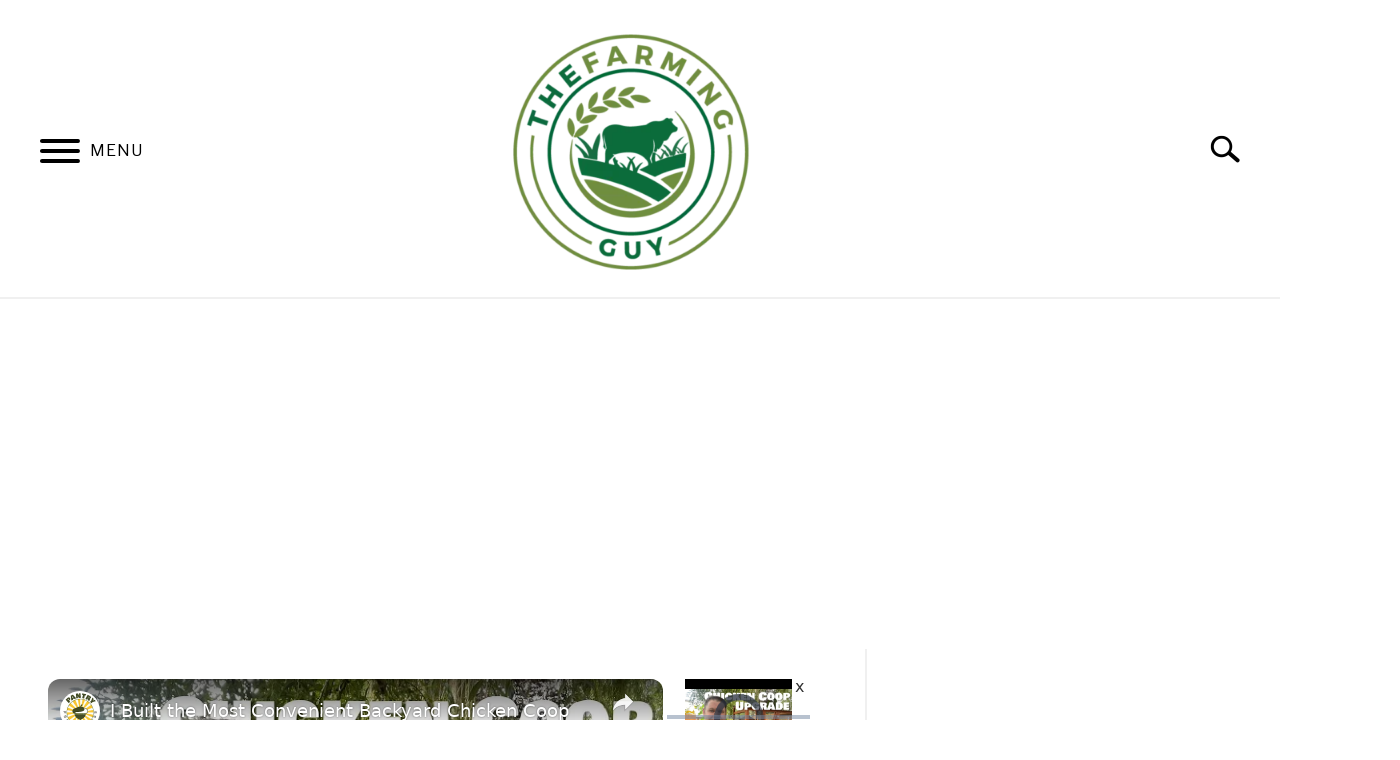

--- FILE ---
content_type: text/html; charset=UTF-8
request_url: https://thefarminguy.com/odors-in-chicken-coops/
body_size: 33537
content:
<!DOCTYPE html><html lang="en-US"><head><script>var __ezHttpConsent={setByCat:function(src,tagType,attributes,category,force,customSetScriptFn=null){var setScript=function(){if(force||window.ezTcfConsent[category]){if(typeof customSetScriptFn==='function'){customSetScriptFn();}else{var scriptElement=document.createElement(tagType);scriptElement.src=src;attributes.forEach(function(attr){for(var key in attr){if(attr.hasOwnProperty(key)){scriptElement.setAttribute(key,attr[key]);}}});var firstScript=document.getElementsByTagName(tagType)[0];firstScript.parentNode.insertBefore(scriptElement,firstScript);}}};if(force||(window.ezTcfConsent&&window.ezTcfConsent.loaded)){setScript();}else if(typeof getEzConsentData==="function"){getEzConsentData().then(function(ezTcfConsent){if(ezTcfConsent&&ezTcfConsent.loaded){setScript();}else{console.error("cannot get ez consent data");force=true;setScript();}});}else{force=true;setScript();console.error("getEzConsentData is not a function");}},};</script>
<script>var ezTcfConsent=window.ezTcfConsent?window.ezTcfConsent:{loaded:false,store_info:false,develop_and_improve_services:false,measure_ad_performance:false,measure_content_performance:false,select_basic_ads:false,create_ad_profile:false,select_personalized_ads:false,create_content_profile:false,select_personalized_content:false,understand_audiences:false,use_limited_data_to_select_content:false,};function getEzConsentData(){return new Promise(function(resolve){document.addEventListener("ezConsentEvent",function(event){var ezTcfConsent=event.detail.ezTcfConsent;resolve(ezTcfConsent);});});}</script>
<script>if(typeof _setEzCookies!=='function'){function _setEzCookies(ezConsentData){var cookies=window.ezCookieQueue;for(var i=0;i<cookies.length;i++){var cookie=cookies[i];if(ezConsentData&&ezConsentData.loaded&&ezConsentData[cookie.tcfCategory]){document.cookie=cookie.name+"="+cookie.value;}}}}
window.ezCookieQueue=window.ezCookieQueue||[];if(typeof addEzCookies!=='function'){function addEzCookies(arr){window.ezCookieQueue=[...window.ezCookieQueue,...arr];}}
addEzCookies([{name:"ezopvc_270211",value:"1; Path=/; Domain=thefarminguy.com; Expires=Thu, 15 Jan 2026 09:59:23 UTC",tcfCategory:"understand_audiences",isEzoic:"true",}]);if(window.ezTcfConsent&&window.ezTcfConsent.loaded){_setEzCookies(window.ezTcfConsent);}else if(typeof getEzConsentData==="function"){getEzConsentData().then(function(ezTcfConsent){if(ezTcfConsent&&ezTcfConsent.loaded){_setEzCookies(window.ezTcfConsent);}else{console.error("cannot get ez consent data");_setEzCookies(window.ezTcfConsent);}});}else{console.error("getEzConsentData is not a function");_setEzCookies(window.ezTcfConsent);}</script><script data-ezscrex='false' data-cfasync='false' data-pagespeed-no-defer>var __ez=__ez||{};__ez.stms=Date.now();__ez.evt={};__ez.script={};__ez.ck=__ez.ck||{};__ez.template={};__ez.template.isOrig=false;window.__ezScriptHost="//www.ezojs.com";__ez.queue=__ez.queue||function(){var e=0,i=0,t=[],n=!1,o=[],r=[],s=!0,a=function(e,i,n,o,r,s,a){var l=arguments.length>7&&void 0!==arguments[7]?arguments[7]:window,d=this;this.name=e,this.funcName=i,this.parameters=null===n?null:w(n)?n:[n],this.isBlock=o,this.blockedBy=r,this.deleteWhenComplete=s,this.isError=!1,this.isComplete=!1,this.isInitialized=!1,this.proceedIfError=a,this.fWindow=l,this.isTimeDelay=!1,this.process=function(){f("... func = "+e),d.isInitialized=!0,d.isComplete=!0,f("... func.apply: "+e);var i=d.funcName.split("."),n=null,o=this.fWindow||window;i.length>3||(n=3===i.length?o[i[0]][i[1]][i[2]]:2===i.length?o[i[0]][i[1]]:o[d.funcName]),null!=n&&n.apply(null,this.parameters),!0===d.deleteWhenComplete&&delete t[e],!0===d.isBlock&&(f("----- F'D: "+d.name),m())}},l=function(e,i,t,n,o,r,s){var a=arguments.length>7&&void 0!==arguments[7]?arguments[7]:window,l=this;this.name=e,this.path=i,this.async=o,this.defer=r,this.isBlock=t,this.blockedBy=n,this.isInitialized=!1,this.isError=!1,this.isComplete=!1,this.proceedIfError=s,this.fWindow=a,this.isTimeDelay=!1,this.isPath=function(e){return"/"===e[0]&&"/"!==e[1]},this.getSrc=function(e){return void 0!==window.__ezScriptHost&&this.isPath(e)&&"banger.js"!==this.name?window.__ezScriptHost+e:e},this.process=function(){l.isInitialized=!0,f("... file = "+e);var i=this.fWindow?this.fWindow.document:document,t=i.createElement("script");t.src=this.getSrc(this.path),!0===o?t.async=!0:!0===r&&(t.defer=!0),t.onerror=function(){var e={url:window.location.href,name:l.name,path:l.path,user_agent:window.navigator.userAgent};"undefined"!=typeof _ezaq&&(e.pageview_id=_ezaq.page_view_id);var i=encodeURIComponent(JSON.stringify(e)),t=new XMLHttpRequest;t.open("GET","//g.ezoic.net/ezqlog?d="+i,!0),t.send(),f("----- ERR'D: "+l.name),l.isError=!0,!0===l.isBlock&&m()},t.onreadystatechange=t.onload=function(){var e=t.readyState;f("----- F'D: "+l.name),e&&!/loaded|complete/.test(e)||(l.isComplete=!0,!0===l.isBlock&&m())},i.getElementsByTagName("head")[0].appendChild(t)}},d=function(e,i){this.name=e,this.path="",this.async=!1,this.defer=!1,this.isBlock=!1,this.blockedBy=[],this.isInitialized=!0,this.isError=!1,this.isComplete=i,this.proceedIfError=!1,this.isTimeDelay=!1,this.process=function(){}};function c(e,i,n,s,a,d,c,u,f){var m=new l(e,i,n,s,a,d,c,f);!0===u?o[e]=m:r[e]=m,t[e]=m,h(m)}function h(e){!0!==u(e)&&0!=s&&e.process()}function u(e){if(!0===e.isTimeDelay&&!1===n)return f(e.name+" blocked = TIME DELAY!"),!0;if(w(e.blockedBy))for(var i=0;i<e.blockedBy.length;i++){var o=e.blockedBy[i];if(!1===t.hasOwnProperty(o))return f(e.name+" blocked = "+o),!0;if(!0===e.proceedIfError&&!0===t[o].isError)return!1;if(!1===t[o].isComplete)return f(e.name+" blocked = "+o),!0}return!1}function f(e){var i=window.location.href,t=new RegExp("[?&]ezq=([^&#]*)","i").exec(i);"1"===(t?t[1]:null)&&console.debug(e)}function m(){++e>200||(f("let's go"),p(o),p(r))}function p(e){for(var i in e)if(!1!==e.hasOwnProperty(i)){var t=e[i];!0===t.isComplete||u(t)||!0===t.isInitialized||!0===t.isError?!0===t.isError?f(t.name+": error"):!0===t.isComplete?f(t.name+": complete already"):!0===t.isInitialized&&f(t.name+": initialized already"):t.process()}}function w(e){return"[object Array]"==Object.prototype.toString.call(e)}return window.addEventListener("load",(function(){setTimeout((function(){n=!0,f("TDELAY -----"),m()}),5e3)}),!1),{addFile:c,addFileOnce:function(e,i,n,o,r,s,a,l,d){t[e]||c(e,i,n,o,r,s,a,l,d)},addDelayFile:function(e,i){var n=new l(e,i,!1,[],!1,!1,!0);n.isTimeDelay=!0,f(e+" ...  FILE! TDELAY"),r[e]=n,t[e]=n,h(n)},addFunc:function(e,n,s,l,d,c,u,f,m,p){!0===c&&(e=e+"_"+i++);var w=new a(e,n,s,l,d,u,f,p);!0===m?o[e]=w:r[e]=w,t[e]=w,h(w)},addDelayFunc:function(e,i,n){var o=new a(e,i,n,!1,[],!0,!0);o.isTimeDelay=!0,f(e+" ...  FUNCTION! TDELAY"),r[e]=o,t[e]=o,h(o)},items:t,processAll:m,setallowLoad:function(e){s=e},markLoaded:function(e){if(e&&0!==e.length){if(e in t){var i=t[e];!0===i.isComplete?f(i.name+" "+e+": error loaded duplicate"):(i.isComplete=!0,i.isInitialized=!0)}else t[e]=new d(e,!0);f("markLoaded dummyfile: "+t[e].name)}},logWhatsBlocked:function(){for(var e in t)!1!==t.hasOwnProperty(e)&&u(t[e])}}}();__ez.evt.add=function(e,t,n){e.addEventListener?e.addEventListener(t,n,!1):e.attachEvent?e.attachEvent("on"+t,n):e["on"+t]=n()},__ez.evt.remove=function(e,t,n){e.removeEventListener?e.removeEventListener(t,n,!1):e.detachEvent?e.detachEvent("on"+t,n):delete e["on"+t]};__ez.script.add=function(e){var t=document.createElement("script");t.src=e,t.async=!0,t.type="text/javascript",document.getElementsByTagName("head")[0].appendChild(t)};__ez.dot=__ez.dot||{};__ez.queue.addFileOnce('/detroitchicago/boise.js', '//go.ezodn.com/detroitchicago/boise.js?gcb=195-0&cb=5', true, [], true, false, true, false);__ez.queue.addFileOnce('/parsonsmaize/abilene.js', '//go.ezodn.com/parsonsmaize/abilene.js?gcb=195-0&cb=b20dfef28c', true, [], true, false, true, false);__ez.queue.addFileOnce('/parsonsmaize/mulvane.js', '//go.ezodn.com/parsonsmaize/mulvane.js?gcb=195-0&cb=e75e48eec0', true, ['/parsonsmaize/abilene.js'], true, false, true, false);__ez.queue.addFileOnce('/detroitchicago/birmingham.js', '//go.ezodn.com/detroitchicago/birmingham.js?gcb=195-0&cb=539c47377c', true, ['/parsonsmaize/abilene.js'], true, false, true, false);</script>
<script data-ezscrex="false" data-cfasync="false">__ez.ssaf=[17,16];__ez.sswp=4;__ez.ssv=116138;__ez.sshsdef=true;</script>
<script data-ezscrex="false" data-cfasync="false">__ez.queue.addFile('/tardisrocinante/screx.js', '//go.ezodn.com/tardisrocinante/screx.js?gcb=0&cb=5', false, ['/detroitchicago/tulsa.js'], true, false, true, false);</script>
<script data-ezscrex="false" data-cfasync="false">(function(){if("function"===typeof window.CustomEvent)return!1;window.CustomEvent=function(c,a){a=a||{bubbles:!1,cancelable:!1,detail:null};var b=document.createEvent("CustomEvent");b.initCustomEvent(c,a.bubbles,a.cancelable,a.detail);return b}})();</script><script data-ezscrex="false" data-cfasync="false">__ez.queue.addFile('/detroitchicago/tulsa.js', '//go.ezodn.com/detroitchicago/tulsa.js?gcb=195-0&cb=9', false, [], true, false, true, false);</script>
<script data-ezscrex="false" type="text/javascript" data-cfasync="false">window._ezaq = Object.assign({"ad_cache_level":1,"adpicker_placement_cnt":15,"ai_placeholder_cache_level":3,"ai_placeholder_placement_cnt":2,"article_category":"CHICKENS","author":"Dane McManis","domain":"thefarminguy.com","domain_id":270211,"ezcache_level":0,"ezcache_skip_code":0,"has_bad_image":0,"has_bad_words":0,"is_sitespeed":1,"lt_cache_level":0,"publish_date":"2022-01-11","response_size":67515,"response_size_orig":53839,"response_time_orig":0,"template_id":134,"url":"https://thefarminguy.com/odors-in-chicken-coops/","word_count":1530,"worst_bad_word_level":0}, typeof window._ezaq !== "undefined" ? window._ezaq : {});__ez.queue.markLoaded('ezaqBaseReady');</script>
<link rel='preload' as='script' href='//securepubads.g.doubleclick.net/tag/js/gpt.js'>
<link rel='preload' as='script' href='//go.ezodn.com/hb/dall.js?cb=195-0-142'>
<script type="text/ez-screx">(function(){function storageAvailable(type){var storage;try{storage=window[type];var x='__storage_test__';storage.setItem(x,x);storage.removeItem(x);return true;}
catch(e){return e instanceof DOMException&&(e.code===22||e.code===1014||e.name==='QuotaExceededError'||e.name==='NS_ERROR_DOM_QUOTA_REACHED')&&(storage&&storage.length!==0);}}
function remove_ama_config(){if(storageAvailable('localStorage')){localStorage.removeItem("google_ama_config");}}
remove_ama_config()})()</script>
<script type="text/javascript">var ezoicTestActive = true</script>
<script type='text/javascript' data-ezscrex='false' data-cfasync='false'>
window.ezAnalyticsStatic = true;
window._ez_send_requests_through_ezoic = true;window.ezWp = true;
function analyticsAddScript(script) {
	var ezDynamic = document.createElement('script');
	ezDynamic.type = 'text/javascript';
	ezDynamic.innerHTML = script;
	document.head.appendChild(ezDynamic);
}
function getCookiesWithPrefix() {
    var allCookies = document.cookie.split(';');
    var cookiesWithPrefix = {};

    for (var i = 0; i < allCookies.length; i++) {
        var cookie = allCookies[i].trim();

        for (var j = 0; j < arguments.length; j++) {
            var prefix = arguments[j];
            if (cookie.indexOf(prefix) === 0) {
                var cookieParts = cookie.split('=');
                var cookieName = cookieParts[0];
                var cookieValue = cookieParts.slice(1).join('=');
                cookiesWithPrefix[cookieName] = decodeURIComponent(cookieValue);
                break; // Once matched, no need to check other prefixes
            }
        }
    }

    return cookiesWithPrefix;
}
function productAnalytics() {
	var d = {"dhh":"//go.ezodn.com","pr":[1,6,3],"aop":{"4":134,"7":0},"omd5":"ded2b67d2738cd71aa637a8c5c8c3fc7"};
	d.u = _ezaq.url;
	d.p = _ezaq.page_view_id;
	d.v = _ezaq.visit_uuid;
	d.ab = _ezaq.ab_test_id;
	d.e = JSON.stringify(_ezaq);
	d.ref = document.referrer;
	d.c = getCookiesWithPrefix('active_template', 'ez', 'lp_');
	if(typeof ez_utmParams !== 'undefined') {
		d.utm = ez_utmParams;
	}

	var dataText = JSON.stringify(d);
	var xhr = new XMLHttpRequest();
	xhr.open('POST','//g.ezoic.net/ezais/analytics?cb=1', true);
	xhr.onload = function () {
		if (xhr.status!=200) {
            return;
		}

        if(document.readyState !== 'loading') {
            analyticsAddScript(xhr.response);
            return;
        }

        var eventFunc = function() {
            if(document.readyState === 'loading') {
                return;
            }
            document.removeEventListener('readystatechange', eventFunc, false);
            analyticsAddScript(xhr.response);
        };

        document.addEventListener('readystatechange', eventFunc, false);
	};
	xhr.setRequestHeader('Content-Type','text/plain');
	xhr.send(dataText);
}
__ez.queue.addFunc("productAnalytics", "productAnalytics", null, true, ['ezaqBaseReady'], false, false, false, true);
</script><script type="text/javascript" data-ezscrex="false" data-cfasync="false" async="">
function productEzoicAds() {
if(window.ezDisableAds === true) {
	return;
}
window.google_reactive_ads_global_state = {
                adCount: {},
                floatingAdsStacking: { maxZIndexListeners: [], maxZIndexRestrictions: {}, nextRestrictionId: 0 },
                messageValidationEnabled: false,
                reactiveTypeDisabledByPublisher: {},
                reactiveTypeEnabledInAsfe: {},
                sideRailAvailableSpace: [],
                sideRailOverlappableElements: [],
                stateForType: {},
                tagSpecificState: {},
                wasPlaTagProcessed: true,
                wasReactiveAdConfigReceived: { 1: true, 2: true, 8: true },
                wasReactiveAdVisible: {},
                wasReactiveTagRequestSent: true,
                description: "Can't disable auto ads programmatically on the page, so here we are!"
            };
var d = {"ab":"","km":{},"pv":"","vu":"219a4842-29a0-4294-7776-296d1d10d566","r":{"r":[{"p":" ezoic_pub_ad_placeholder-101-top_of_page-336x280-101-nonexxxnonexxxxxxezmaxscaleval100 ","s":101,"h":280,"w":970,"r":true},{"p":" ezoic_pub_ad_placeholder-137-under_page_title-728x90-137-nonexxxnonexxxxxxezmaxscaleval100 ","s":137,"h":280,"w":728,"r":true},{"p":" ezoic_pub_ad_placeholder-128-under_second_paragraph-250x250-128-nonexxxnonexxxxxxezmaxscaleval100 ","s":128},{"p":" ezoic_pub_ad_placeholder-128-under_second_paragraph-300x250-128-nonexxxnonexxxxxxezmaxscaleval100 ","s":128},{"p":" ezoic_pub_ad_placeholder-128-under_second_paragraph-320x100-128-nonexxxnonexxxxxxezmaxscaleval100 ","s":128},{"p":" ezoic_pub_ad_placeholder-128-under_second_paragraph-300x50v2-128-nonexxxnonexxxxxxezmaxscaleval100 ","s":128},{"p":" ezoic_pub_ad_placeholder-128-under_second_paragraph-320x50-128-nonexxxnonexxxxxxezmaxscaleval100 ","s":128},{"p":" ezoic_pub_ad_placeholder-128-under_second_paragraph-336x280-128-nonexxxnonexxxxxxezmaxscaleval100 ","s":128},{"p":" ezoic_pub_ad_placeholder-128-under_second_paragraph-320x100v2-128-nonexxxnonexxxxxxezmaxscaleval100 ","s":128},{"p":" ezoic_pub_ad_placeholder-128-under_second_paragraph-468x60-128-nonexxxnonexxxxxxezmaxscaleval100 ","s":128},{"p":" ezoic_pub_ad_placeholder-128-under_second_paragraph-580x400-128-nonexxxnonexxxxxxezmaxscaleval100 ","s":128},{"p":" ezoic_pub_ad_placeholder-128-under_second_paragraph-250x250x2-128-nonexxxnonexxxxxxezmaxscaleval100 ","s":128},{"p":" ezoic_pub_ad_placeholder-128-under_second_paragraph-728x90-128-nonexxxnonexxxxxxezmaxscaleval100 ","s":128},{"p":" ezoic_pub_ad_placeholder-909-under_first_paragraph-580x400-909-nonexxxnonexxxxxxezmaxscaleval100 ","s":909,"h":400,"w":728,"r":true},{"p":" ezoic_pub_ad_placeholder-106-under_second_paragraph-250x250-106-nonexxxnonexxxxxxezmaxscaleval100 ","s":106},{"p":" ezoic_pub_ad_placeholder-106-under_second_paragraph-300x250-106-nonexxxnonexxxxxxezmaxscaleval100 ","s":106,"h":400,"w":728},{"p":" ezoic_pub_ad_placeholder-106-under_second_paragraph-320x100-106-nonexxxnonexxxxxxezmaxscaleval100 ","s":106},{"p":" ezoic_pub_ad_placeholder-106-under_second_paragraph-300x50v2-106-nonexxxnonexxxxxxezmaxscaleval100 ","s":106},{"p":" ezoic_pub_ad_placeholder-106-under_second_paragraph-320x50-106-nonexxxnonexxxxxxezmaxscaleval100 ","s":106},{"p":" ezoic_pub_ad_placeholder-106-under_second_paragraph-336x280-106-nonexxxnonexxxxxxezmaxscaleval100 ","s":106},{"p":" ezoic_pub_ad_placeholder-106-under_second_paragraph-320x100v2-106-nonexxxnonexxxxxxezmaxscaleval100 ","s":106},{"p":" ezoic_pub_ad_placeholder-106-under_second_paragraph-468x60-106-nonexxxnonexxxxxxezmaxscaleval100 ","s":106},{"p":" ezoic_pub_ad_placeholder-106-under_second_paragraph-580x400-106-nonexxxnonexxxxxxezmaxscaleval100 ","s":106},{"p":" ezoic_pub_ad_placeholder-106-under_second_paragraph-250x250x2-106-nonexxxnonexxxxxxezmaxscaleval100 ","s":106},{"p":" ezoic_pub_ad_placeholder-106-under_second_paragraph-728x90-106-nonexxxnonexxxxxxezmaxscaleval100 ","s":106},{"p":" ezoic_pub_ad_placeholder-146-under_second_paragraph-250x250-146-nonexxxnonexxxxxxezmaxscaleval100 ","s":146},{"p":" ezoic_pub_ad_placeholder-146-under_second_paragraph-300x250-146-nonexxxnonexxxxxxezmaxscaleval100 ","s":146},{"p":" ezoic_pub_ad_placeholder-146-under_second_paragraph-320x100-146-nonexxxnonexxxxxxezmaxscaleval100 ","s":146},{"p":" ezoic_pub_ad_placeholder-146-under_second_paragraph-300x50v2-146-nonexxxnonexxxxxxezmaxscaleval100 ","s":146},{"p":" ezoic_pub_ad_placeholder-146-under_second_paragraph-320x50-146-nonexxxnonexxxxxxezmaxscaleval100 ","s":146},{"p":" ezoic_pub_ad_placeholder-146-under_second_paragraph-336x280-146-nonexxxnonexxxxxxezmaxscaleval100 ","s":146},{"p":" ezoic_pub_ad_placeholder-146-under_second_paragraph-320x100v2-146-nonexxxnonexxxxxxezmaxscaleval100 ","s":146},{"p":" ezoic_pub_ad_placeholder-146-under_second_paragraph-468x60-146-nonexxxnonexxxxxxezmaxscaleval100 ","s":146},{"p":" ezoic_pub_ad_placeholder-146-under_second_paragraph-728x90-146-nonexxxnonexxxxxxezmaxscaleval100 ","s":146},{"p":" ezoic_pub_ad_placeholder-107-mid_content-250x250-107-nonexxxnonexxxxxxezmaxscaleval100 ","s":107},{"p":" ezoic_pub_ad_placeholder-107-mid_content-300x250-107-nonexxxnonexxxxxxezmaxscaleval100 ","s":107},{"p":" ezoic_pub_ad_placeholder-107-mid_content-320x100-107-nonexxxnonexxxxxxezmaxscaleval100 ","s":107},{"p":" ezoic_pub_ad_placeholder-107-mid_content-300x50v2-107-nonexxxnonexxxxxxezmaxscaleval100 ","s":107},{"p":" ezoic_pub_ad_placeholder-107-mid_content-320x50-107-nonexxxnonexxxxxxezmaxscaleval100 ","s":107},{"p":" ezoic_pub_ad_placeholder-107-mid_content-336x280-107-nonexxxnonexxxxxxezmaxscaleval100 ","s":107,"h":400,"w":728},{"p":" ezoic_pub_ad_placeholder-107-mid_content-320x100v2-107-nonexxxnonexxxxxxezmaxscaleval100 ","s":107},{"p":" ezoic_pub_ad_placeholder-107-mid_content-468x60-107-nonexxxnonexxxxxxezmaxscaleval100 ","s":107},{"p":" ezoic_pub_ad_placeholder-107-mid_content-580x400-107-nonexxxnonexxxxxxezmaxscaleval100 ","s":107},{"p":" ezoic_pub_ad_placeholder-107-mid_content-250x250x2-107-nonexxxnonexxxxxxezmaxscaleval100 ","s":107},{"p":" ezoic_pub_ad_placeholder-107-mid_content-728x90-107-nonexxxnonexxxxxxezmaxscaleval100 ","s":107},{"p":" ezoic_pub_ad_placeholder-910-under_second_paragraph-250x250-910-nonexxxnonexxxxxxezmaxscaleval100 ","s":910},{"p":" ezoic_pub_ad_placeholder-910-under_second_paragraph-300x250-910-nonexxxnonexxxxxxezmaxscaleval100 ","s":910},{"p":" ezoic_pub_ad_placeholder-910-under_second_paragraph-320x100-910-nonexxxnonexxxxxxezmaxscaleval100 ","s":910},{"p":" ezoic_pub_ad_placeholder-910-under_second_paragraph-300x50v2-910-nonexxxnonexxxxxxezmaxscaleval100 ","s":910},{"p":" ezoic_pub_ad_placeholder-910-under_second_paragraph-320x50-910-nonexxxnonexxxxxxezmaxscaleval100 ","s":910},{"p":" ezoic_pub_ad_placeholder-910-under_second_paragraph-336x280-910-nonexxxnonexxxxxxezmaxscaleval100 ","s":910},{"p":" ezoic_pub_ad_placeholder-910-under_second_paragraph-320x100v2-910-nonexxxnonexxxxxxezmaxscaleval100 ","s":910},{"p":" ezoic_pub_ad_placeholder-910-under_second_paragraph-468x60-910-nonexxxnonexxxxxxezmaxscaleval100 ","s":910},{"p":" ezoic_pub_ad_placeholder-910-under_second_paragraph-580x400-910-nonexxxnonexxxxxxezmaxscaleval100 ","s":910},{"p":" ezoic_pub_ad_placeholder-910-under_second_paragraph-250x250x2-910-nonexxxnonexxxxxxezmaxscaleval100 ","s":910},{"p":" ezoic_pub_ad_placeholder-910-under_second_paragraph-728x90-910-nonexxxnonexxxxxxezmaxscaleval100 ","s":910},{"p":" ezoic_pub_ad_placeholder-108-long_content-250x250-108-nonexxxnonexxxxxxezmaxscaleval100 ","s":108},{"p":" ezoic_pub_ad_placeholder-108-long_content-300x250-108-nonexxxnonexxxxxxezmaxscaleval100 ","s":108},{"p":" ezoic_pub_ad_placeholder-108-long_content-320x100-108-nonexxxnonexxxxxxezmaxscaleval100 ","s":108},{"p":" ezoic_pub_ad_placeholder-108-long_content-300x50v2-108-nonexxxnonexxxxxxezmaxscaleval100 ","s":108},{"p":" ezoic_pub_ad_placeholder-108-long_content-320x50-108-nonexxxnonexxxxxxezmaxscaleval100 ","s":108},{"p":" ezoic_pub_ad_placeholder-108-long_content-336x280-108-nonexxxnonexxxxxxezmaxscaleval100 ","s":108},{"p":" ezoic_pub_ad_placeholder-108-long_content-320x100v2-108-nonexxxnonexxxxxxezmaxscaleval100 ","s":108},{"p":" ezoic_pub_ad_placeholder-108-long_content-468x60-108-nonexxxnonexxxxxxezmaxscaleval100 ","s":108},{"p":" ezoic_pub_ad_placeholder-108-long_content-580x400-108-nonexxxnonexxxxxxezmaxscaleval100 ","s":108},{"p":" ezoic_pub_ad_placeholder-108-long_content-250x250x2-108-nonexxxnonexxxxxxezmaxscaleval100 ","s":108},{"p":" ezoic_pub_ad_placeholder-108-long_content-728x90-108-nonexxxnonexxxxxxezmaxscaleval100 ","s":108},{"p":" ezoic_pub_ad_placeholder-911-mid_content-250x250-911-nonexxxnonexxxxxxezmaxscaleval100 ","s":911},{"p":" ezoic_pub_ad_placeholder-911-mid_content-300x250-911-nonexxxnonexxxxxxezmaxscaleval100 ","s":911},{"p":" ezoic_pub_ad_placeholder-911-mid_content-320x100-911-nonexxxnonexxxxxxezmaxscaleval100 ","s":911},{"p":" ezoic_pub_ad_placeholder-911-mid_content-300x50v2-911-nonexxxnonexxxxxxezmaxscaleval100 ","s":911},{"p":" ezoic_pub_ad_placeholder-911-mid_content-320x50-911-nonexxxnonexxxxxxezmaxscaleval100 ","s":911},{"p":" ezoic_pub_ad_placeholder-911-mid_content-336x280-911-nonexxxnonexxxxxxezmaxscaleval100 ","s":911},{"p":" ezoic_pub_ad_placeholder-911-mid_content-320x100v2-911-nonexxxnonexxxxxxezmaxscaleval100 ","s":911},{"p":" ezoic_pub_ad_placeholder-911-mid_content-468x60-911-nonexxxnonexxxxxxezmaxscaleval100 ","s":911},{"p":" ezoic_pub_ad_placeholder-911-mid_content-580x400-911-nonexxxnonexxxxxxezmaxscaleval100 ","s":911},{"p":" ezoic_pub_ad_placeholder-911-mid_content-250x250x2-911-nonexxxnonexxxxxxezmaxscaleval100 ","s":911},{"p":" ezoic_pub_ad_placeholder-911-mid_content-728x90-911-nonexxxnonexxxxxxezmaxscaleval100 ","s":911},{"p":" ezoic_pub_ad_placeholder-147-mid_content-250x250-147-nonexxxnonexxxxxxezmaxscaleval100 ","s":147},{"p":" ezoic_pub_ad_placeholder-147-mid_content-300x250-147-nonexxxnonexxxxxxezmaxscaleval100 ","s":147},{"p":" ezoic_pub_ad_placeholder-147-mid_content-320x100-147-nonexxxnonexxxxxxezmaxscaleval100 ","s":147},{"p":" ezoic_pub_ad_placeholder-147-mid_content-300x50v2-147-nonexxxnonexxxxxxezmaxscaleval100 ","s":147},{"p":" ezoic_pub_ad_placeholder-147-mid_content-320x50-147-nonexxxnonexxxxxxezmaxscaleval100 ","s":147},{"p":" ezoic_pub_ad_placeholder-147-mid_content-336x280-147-nonexxxnonexxxxxxezmaxscaleval100 ","s":147},{"p":" ezoic_pub_ad_placeholder-147-mid_content-320x100v2-147-nonexxxnonexxxxxxezmaxscaleval100 ","s":147},{"p":" ezoic_pub_ad_placeholder-147-mid_content-468x60-147-nonexxxnonexxxxxxezmaxscaleval100 ","s":147},{"p":" ezoic_pub_ad_placeholder-147-mid_content-728x90-147-nonexxxnonexxxxxxezmaxscaleval100 ","s":147},{"p":" ezoic_pub_ad_placeholder-109-longer_content-250x250-109-nonexxxnonexxxxxxezmaxscaleval100 ","s":109},{"p":" ezoic_pub_ad_placeholder-109-longer_content-300x250-109-nonexxxnonexxxxxxezmaxscaleval100 ","s":109},{"p":" ezoic_pub_ad_placeholder-109-longer_content-320x100-109-nonexxxnonexxxxxxezmaxscaleval100 ","s":109},{"p":" ezoic_pub_ad_placeholder-109-longer_content-300x50v2-109-nonexxxnonexxxxxxezmaxscaleval100 ","s":109},{"p":" ezoic_pub_ad_placeholder-109-longer_content-320x50-109-nonexxxnonexxxxxxezmaxscaleval100 ","s":109},{"p":" ezoic_pub_ad_placeholder-109-longer_content-336x280-109-nonexxxnonexxxxxxezmaxscaleval100 ","s":109},{"p":" ezoic_pub_ad_placeholder-109-longer_content-320x100v2-109-nonexxxnonexxxxxxezmaxscaleval100 ","s":109},{"p":" ezoic_pub_ad_placeholder-109-longer_content-468x60-109-nonexxxnonexxxxxxezmaxscaleval100 ","s":109},{"p":" ezoic_pub_ad_placeholder-109-longer_content-580x400-109-nonexxxnonexxxxxxezmaxscaleval100 ","s":109},{"p":" ezoic_pub_ad_placeholder-109-longer_content-250x250x2-109-nonexxxnonexxxxxxezmaxscaleval100 ","s":109},{"p":" ezoic_pub_ad_placeholder-109-longer_content-728x90-109-nonexxxnonexxxxxxezmaxscaleval100 ","s":109},{"p":" ezoic_pub_ad_placeholder-912-long_content-250x250-912-nonexxxnonexxxxxxezmaxscaleval100 ","s":912},{"p":" ezoic_pub_ad_placeholder-912-long_content-300x250-912-nonexxxnonexxxxxxezmaxscaleval100 ","s":912},{"p":" ezoic_pub_ad_placeholder-912-long_content-320x100-912-nonexxxnonexxxxxxezmaxscaleval100 ","s":912},{"p":" ezoic_pub_ad_placeholder-912-long_content-300x50v2-912-nonexxxnonexxxxxxezmaxscaleval100 ","s":912},{"p":" ezoic_pub_ad_placeholder-912-long_content-320x50-912-nonexxxnonexxxxxxezmaxscaleval100 ","s":912},{"p":" ezoic_pub_ad_placeholder-912-long_content-336x280-912-nonexxxnonexxxxxxezmaxscaleval100 ","s":912,"h":400,"w":728},{"p":" ezoic_pub_ad_placeholder-912-long_content-320x100v2-912-nonexxxnonexxxxxxezmaxscaleval100 ","s":912},{"p":" ezoic_pub_ad_placeholder-912-long_content-468x60-912-nonexxxnonexxxxxxezmaxscaleval100 ","s":912},{"p":" ezoic_pub_ad_placeholder-912-long_content-580x400-912-nonexxxnonexxxxxxezmaxscaleval100 ","s":912},{"p":" ezoic_pub_ad_placeholder-912-long_content-250x250x2-912-nonexxxnonexxxxxxezmaxscaleval100 ","s":912},{"p":" ezoic_pub_ad_placeholder-912-long_content-728x90-912-nonexxxnonexxxxxxezmaxscaleval100 ","s":912},{"p":" ezoic_pub_ad_placeholder-148-long_content-250x250-148-nonexxxnonexxxxxxezmaxscaleval100 ","s":148},{"p":" ezoic_pub_ad_placeholder-148-long_content-300x250-148-nonexxxnonexxxxxxezmaxscaleval100 ","s":148},{"p":" ezoic_pub_ad_placeholder-148-long_content-320x100-148-nonexxxnonexxxxxxezmaxscaleval100 ","s":148},{"p":" ezoic_pub_ad_placeholder-148-long_content-300x50v2-148-nonexxxnonexxxxxxezmaxscaleval100 ","s":148},{"p":" ezoic_pub_ad_placeholder-148-long_content-320x50-148-nonexxxnonexxxxxxezmaxscaleval100 ","s":148},{"p":" ezoic_pub_ad_placeholder-148-long_content-336x280-148-nonexxxnonexxxxxxezmaxscaleval100 ","s":148},{"p":" ezoic_pub_ad_placeholder-148-long_content-320x100v2-148-nonexxxnonexxxxxxezmaxscaleval100 ","s":148},{"p":" ezoic_pub_ad_placeholder-148-long_content-468x60-148-nonexxxnonexxxxxxezmaxscaleval100 ","s":148},{"p":" ezoic_pub_ad_placeholder-148-long_content-728x90-148-nonexxxnonexxxxxxezmaxscaleval100 ","s":148},{"p":" ezoic_pub_ad_placeholder-710-under_second_paragraph-250x250-710-nonexxxnonexxxxxxezmaxscaleval100 ","s":710},{"p":" ezoic_pub_ad_placeholder-710-under_second_paragraph-300x250-710-nonexxxnonexxxxxxezmaxscaleval100 ","s":710},{"p":" ezoic_pub_ad_placeholder-710-under_second_paragraph-320x100-710-nonexxxnonexxxxxxezmaxscaleval100 ","s":710},{"p":" ezoic_pub_ad_placeholder-710-under_second_paragraph-300x50v2-710-nonexxxnonexxxxxxezmaxscaleval100 ","s":710},{"p":" ezoic_pub_ad_placeholder-710-under_second_paragraph-320x50-710-nonexxxnonexxxxxxezmaxscaleval100 ","s":710},{"p":" ezoic_pub_ad_placeholder-710-under_second_paragraph-336x280-710-nonexxxnonexxxxxxezmaxscaleval100 ","s":710},{"p":" ezoic_pub_ad_placeholder-710-under_second_paragraph-320x100v2-710-nonexxxnonexxxxxxezmaxscaleval100 ","s":710},{"p":" ezoic_pub_ad_placeholder-710-under_second_paragraph-468x60-710-nonexxxnonexxxxxxezmaxscaleval100 ","s":710},{"p":" ezoic_pub_ad_placeholder-710-under_second_paragraph-580x400-710-nonexxxnonexxxxxxezmaxscaleval100 ","s":710},{"p":" ezoic_pub_ad_placeholder-710-under_second_paragraph-250x250x2-710-nonexxxnonexxxxxxezmaxscaleval100 ","s":710},{"p":" ezoic_pub_ad_placeholder-710-under_second_paragraph-728x90-710-nonexxxnonexxxxxxezmaxscaleval100 ","s":710},{"p":" ezoic_pub_ad_placeholder-110-longest_content-250x250-110-nonexxxnonexxxxxxezmaxscaleval100 ","s":110},{"p":" ezoic_pub_ad_placeholder-110-longest_content-300x250-110-nonexxxnonexxxxxxezmaxscaleval100 ","s":110},{"p":" ezoic_pub_ad_placeholder-110-longest_content-320x100-110-nonexxxnonexxxxxxezmaxscaleval100 ","s":110},{"p":" ezoic_pub_ad_placeholder-110-longest_content-300x50v2-110-nonexxxnonexxxxxxezmaxscaleval100 ","s":110},{"p":" ezoic_pub_ad_placeholder-110-longest_content-320x50-110-nonexxxnonexxxxxxezmaxscaleval100 ","s":110},{"p":" ezoic_pub_ad_placeholder-110-longest_content-336x280-110-nonexxxnonexxxxxxezmaxscaleval100 ","s":110},{"p":" ezoic_pub_ad_placeholder-110-longest_content-320x100v2-110-nonexxxnonexxxxxxezmaxscaleval100 ","s":110},{"p":" ezoic_pub_ad_placeholder-110-longest_content-468x60-110-nonexxxnonexxxxxxezmaxscaleval100 ","s":110},{"p":" ezoic_pub_ad_placeholder-110-longest_content-580x400-110-nonexxxnonexxxxxxezmaxscaleval100 ","s":110},{"p":" ezoic_pub_ad_placeholder-110-longest_content-250x250x2-110-nonexxxnonexxxxxxezmaxscaleval100 ","s":110},{"p":" ezoic_pub_ad_placeholder-110-longest_content-728x90-110-nonexxxnonexxxxxxezmaxscaleval100 ","s":110},{"p":" ezoic_pub_ad_placeholder-913-longer_content-250x250-913-nonexxxnonexxxxxxezmaxscaleval100 ","s":913},{"p":" ezoic_pub_ad_placeholder-913-longer_content-300x250-913-nonexxxnonexxxxxxezmaxscaleval100 ","s":913},{"p":" ezoic_pub_ad_placeholder-913-longer_content-320x100-913-nonexxxnonexxxxxxezmaxscaleval100 ","s":913},{"p":" ezoic_pub_ad_placeholder-913-longer_content-300x50v2-913-nonexxxnonexxxxxxezmaxscaleval100 ","s":913},{"p":" ezoic_pub_ad_placeholder-913-longer_content-320x50-913-nonexxxnonexxxxxxezmaxscaleval100 ","s":913},{"p":" ezoic_pub_ad_placeholder-913-longer_content-336x280-913-nonexxxnonexxxxxxezmaxscaleval100 ","s":913},{"p":" ezoic_pub_ad_placeholder-913-longer_content-320x100v2-913-nonexxxnonexxxxxxezmaxscaleval100 ","s":913},{"p":" ezoic_pub_ad_placeholder-913-longer_content-468x60-913-nonexxxnonexxxxxxezmaxscaleval100 ","s":913},{"p":" ezoic_pub_ad_placeholder-913-longer_content-580x400-913-nonexxxnonexxxxxxezmaxscaleval100 ","s":913,"h":400,"w":728},{"p":" ezoic_pub_ad_placeholder-913-longer_content-250x250x2-913-nonexxxnonexxxxxxezmaxscaleval100 ","s":913},{"p":" ezoic_pub_ad_placeholder-913-longer_content-728x90-913-nonexxxnonexxxxxxezmaxscaleval100 ","s":913},{"p":" ezoic_pub_ad_placeholder-149-longer_content-250x250-149-nonexxxnonexxxxxxezmaxscaleval100 ","s":149},{"p":" ezoic_pub_ad_placeholder-149-longer_content-300x250-149-nonexxxnonexxxxxxezmaxscaleval100 ","s":149},{"p":" ezoic_pub_ad_placeholder-149-longer_content-320x100-149-nonexxxnonexxxxxxezmaxscaleval100 ","s":149},{"p":" ezoic_pub_ad_placeholder-149-longer_content-300x50v2-149-nonexxxnonexxxxxxezmaxscaleval100 ","s":149},{"p":" ezoic_pub_ad_placeholder-149-longer_content-320x50-149-nonexxxnonexxxxxxezmaxscaleval100 ","s":149},{"p":" ezoic_pub_ad_placeholder-149-longer_content-336x280-149-nonexxxnonexxxxxxezmaxscaleval100 ","s":149},{"p":" ezoic_pub_ad_placeholder-149-longer_content-320x100v2-149-nonexxxnonexxxxxxezmaxscaleval100 ","s":149},{"p":" ezoic_pub_ad_placeholder-149-longer_content-468x60-149-nonexxxnonexxxxxxezmaxscaleval100 ","s":149},{"p":" ezoic_pub_ad_placeholder-149-longer_content-728x90-149-nonexxxnonexxxxxxezmaxscaleval100 ","s":149},{"p":" ezoic_pub_ad_placeholder-111-incontent_5-250x250-111-nonexxxnonexxxxxxezmaxscaleval100 ","s":111},{"p":" ezoic_pub_ad_placeholder-111-incontent_5-300x250-111-nonexxxnonexxxxxxezmaxscaleval100 ","s":111},{"p":" ezoic_pub_ad_placeholder-111-incontent_5-320x100-111-nonexxxnonexxxxxxezmaxscaleval100 ","s":111},{"p":" ezoic_pub_ad_placeholder-111-incontent_5-300x50v2-111-nonexxxnonexxxxxxezmaxscaleval100 ","s":111},{"p":" ezoic_pub_ad_placeholder-111-incontent_5-320x50-111-nonexxxnonexxxxxxezmaxscaleval100 ","s":111},{"p":" ezoic_pub_ad_placeholder-111-incontent_5-336x280-111-nonexxxnonexxxxxxezmaxscaleval100 ","s":111},{"p":" ezoic_pub_ad_placeholder-111-incontent_5-320x100v2-111-nonexxxnonexxxxxxezmaxscaleval100 ","s":111},{"p":" ezoic_pub_ad_placeholder-111-incontent_5-468x60-111-nonexxxnonexxxxxxezmaxscaleval100 ","s":111},{"p":" ezoic_pub_ad_placeholder-111-incontent_5-580x400-111-nonexxxnonexxxxxxezmaxscaleval100 ","s":111},{"p":" ezoic_pub_ad_placeholder-111-incontent_5-250x250x2-111-nonexxxnonexxxxxxezmaxscaleval100 ","s":111},{"p":" ezoic_pub_ad_placeholder-111-incontent_5-728x90-111-nonexxxnonexxxxxxezmaxscaleval100 ","s":111},{"p":" ezoic_pub_ad_placeholder-914-longest_content-250x250-914-nonexxxnonexxxxxxezmaxscaleval100 ","s":914},{"p":" ezoic_pub_ad_placeholder-914-longest_content-300x250-914-nonexxxnonexxxxxxezmaxscaleval100 ","s":914},{"p":" ezoic_pub_ad_placeholder-914-longest_content-320x100-914-nonexxxnonexxxxxxezmaxscaleval100 ","s":914},{"p":" ezoic_pub_ad_placeholder-914-longest_content-300x50v2-914-nonexxxnonexxxxxxezmaxscaleval100 ","s":914},{"p":" ezoic_pub_ad_placeholder-914-longest_content-320x50-914-nonexxxnonexxxxxxezmaxscaleval100 ","s":914},{"p":" ezoic_pub_ad_placeholder-914-longest_content-336x280-914-nonexxxnonexxxxxxezmaxscaleval100 ","s":914},{"p":" ezoic_pub_ad_placeholder-914-longest_content-320x100v2-914-nonexxxnonexxxxxxezmaxscaleval100 ","s":914},{"p":" ezoic_pub_ad_placeholder-914-longest_content-468x60-914-nonexxxnonexxxxxxezmaxscaleval100 ","s":914},{"p":" ezoic_pub_ad_placeholder-914-longest_content-580x400-914-nonexxxnonexxxxxxezmaxscaleval100 ","s":914},{"p":" ezoic_pub_ad_placeholder-914-longest_content-250x250x2-914-nonexxxnonexxxxxxezmaxscaleval100 ","s":914},{"p":" ezoic_pub_ad_placeholder-914-longest_content-728x90-914-nonexxxnonexxxxxxezmaxscaleval100 ","s":914,"h":400,"w":728},{"p":" ezoic_pub_ad_placeholder-150-longest_content-250x250-150-nonexxxnonexxxxxxezmaxscaleval100 ","s":150},{"p":" ezoic_pub_ad_placeholder-150-longest_content-300x250-150-nonexxxnonexxxxxxezmaxscaleval100 ","s":150},{"p":" ezoic_pub_ad_placeholder-150-longest_content-320x100-150-nonexxxnonexxxxxxezmaxscaleval100 ","s":150},{"p":" ezoic_pub_ad_placeholder-150-longest_content-300x50v2-150-nonexxxnonexxxxxxezmaxscaleval100 ","s":150},{"p":" ezoic_pub_ad_placeholder-150-longest_content-320x50-150-nonexxxnonexxxxxxezmaxscaleval100 ","s":150},{"p":" ezoic_pub_ad_placeholder-150-longest_content-336x280-150-nonexxxnonexxxxxxezmaxscaleval100 ","s":150},{"p":" ezoic_pub_ad_placeholder-150-longest_content-320x100v2-150-nonexxxnonexxxxxxezmaxscaleval100 ","s":150},{"p":" ezoic_pub_ad_placeholder-150-longest_content-468x60-150-nonexxxnonexxxxxxezmaxscaleval100 ","s":150},{"p":" ezoic_pub_ad_placeholder-150-longest_content-728x90-150-nonexxxnonexxxxxxezmaxscaleval100 ","s":150},{"p":" ezoic_pub_ad_placeholder-112-incontent_6-250x250-112-nonexxxnonexxxxxxezmaxscaleval100 ","s":112},{"p":" ezoic_pub_ad_placeholder-112-incontent_6-300x250-112-nonexxxnonexxxxxxezmaxscaleval100 ","s":112},{"p":" ezoic_pub_ad_placeholder-112-incontent_6-320x100-112-nonexxxnonexxxxxxezmaxscaleval100 ","s":112},{"p":" ezoic_pub_ad_placeholder-112-incontent_6-300x50v2-112-nonexxxnonexxxxxxezmaxscaleval100 ","s":112},{"p":" ezoic_pub_ad_placeholder-112-incontent_6-320x50-112-nonexxxnonexxxxxxezmaxscaleval100 ","s":112},{"p":" ezoic_pub_ad_placeholder-112-incontent_6-336x280-112-nonexxxnonexxxxxxezmaxscaleval100 ","s":112},{"p":" ezoic_pub_ad_placeholder-112-incontent_6-320x100v2-112-nonexxxnonexxxxxxezmaxscaleval100 ","s":112},{"p":" ezoic_pub_ad_placeholder-112-incontent_6-468x60-112-nonexxxnonexxxxxxezmaxscaleval100 ","s":112},{"p":" ezoic_pub_ad_placeholder-112-incontent_6-580x400-112-nonexxxnonexxxxxxezmaxscaleval100 ","s":112},{"p":" ezoic_pub_ad_placeholder-112-incontent_6-250x250x2-112-nonexxxnonexxxxxxezmaxscaleval100 ","s":112},{"p":" ezoic_pub_ad_placeholder-112-incontent_6-728x90-112-nonexxxnonexxxxxxezmaxscaleval100 ","s":112},{"p":" ezoic_pub_ad_placeholder-915-incontent_5-250x250-915-nonexxxnonexxxxxxezmaxscaleval100 ","s":915},{"p":" ezoic_pub_ad_placeholder-915-incontent_5-300x250-915-nonexxxnonexxxxxxezmaxscaleval100 ","s":915},{"p":" ezoic_pub_ad_placeholder-915-incontent_5-320x100-915-nonexxxnonexxxxxxezmaxscaleval100 ","s":915},{"p":" ezoic_pub_ad_placeholder-915-incontent_5-300x50v2-915-nonexxxnonexxxxxxezmaxscaleval100 ","s":915},{"p":" ezoic_pub_ad_placeholder-915-incontent_5-320x50-915-nonexxxnonexxxxxxezmaxscaleval100 ","s":915},{"p":" ezoic_pub_ad_placeholder-915-incontent_5-336x280-915-nonexxxnonexxxxxxezmaxscaleval100 ","s":915},{"p":" ezoic_pub_ad_placeholder-915-incontent_5-320x100v2-915-nonexxxnonexxxxxxezmaxscaleval100 ","s":915},{"p":" ezoic_pub_ad_placeholder-915-incontent_5-468x60-915-nonexxxnonexxxxxxezmaxscaleval100 ","s":915},{"p":" ezoic_pub_ad_placeholder-915-incontent_5-580x400-915-nonexxxnonexxxxxxezmaxscaleval100 ","s":915},{"p":" ezoic_pub_ad_placeholder-915-incontent_5-250x250x2-915-nonexxxnonexxxxxxezmaxscaleval100 ","s":915},{"p":" ezoic_pub_ad_placeholder-915-incontent_5-728x90-915-nonexxxnonexxxxxxezmaxscaleval100 ","s":915},{"p":" ezoic_pub_ad_placeholder-151-incontent_5-250x250-151-nonexxxnonexxxxxxezmaxscaleval100 ","s":151},{"p":" ezoic_pub_ad_placeholder-151-incontent_5-300x250-151-nonexxxnonexxxxxxezmaxscaleval100 ","s":151},{"p":" ezoic_pub_ad_placeholder-151-incontent_5-320x100-151-nonexxxnonexxxxxxezmaxscaleval100 ","s":151},{"p":" ezoic_pub_ad_placeholder-151-incontent_5-300x50v2-151-nonexxxnonexxxxxxezmaxscaleval100 ","s":151},{"p":" ezoic_pub_ad_placeholder-151-incontent_5-320x50-151-nonexxxnonexxxxxxezmaxscaleval100 ","s":151},{"p":" ezoic_pub_ad_placeholder-151-incontent_5-336x280-151-nonexxxnonexxxxxxezmaxscaleval100 ","s":151,"h":400,"w":728},{"p":" ezoic_pub_ad_placeholder-151-incontent_5-320x100v2-151-nonexxxnonexxxxxxezmaxscaleval100 ","s":151},{"p":" ezoic_pub_ad_placeholder-151-incontent_5-468x60-151-nonexxxnonexxxxxxezmaxscaleval100 ","s":151},{"p":" ezoic_pub_ad_placeholder-151-incontent_5-580x400-151-nonexxxnonexxxxxxezmaxscaleval100 ","s":151},{"p":" ezoic_pub_ad_placeholder-151-incontent_5-250x250x2-151-nonexxxnonexxxxxxezmaxscaleval100 ","s":151},{"p":" ezoic_pub_ad_placeholder-151-incontent_5-728x90-151-nonexxxnonexxxxxxezmaxscaleval100 ","s":151},{"p":" ezoic_pub_ad_placeholder-916-incontent_6-250x250-916-nonexxxnonexxxxxxezmaxscaleval100 ","s":916},{"p":" ezoic_pub_ad_placeholder-916-incontent_6-300x250-916-nonexxxnonexxxxxxezmaxscaleval100 ","s":916,"h":400,"w":728},{"p":" ezoic_pub_ad_placeholder-916-incontent_6-320x100-916-nonexxxnonexxxxxxezmaxscaleval100 ","s":916},{"p":" ezoic_pub_ad_placeholder-916-incontent_6-300x50v2-916-nonexxxnonexxxxxxezmaxscaleval100 ","s":916},{"p":" ezoic_pub_ad_placeholder-916-incontent_6-320x50-916-nonexxxnonexxxxxxezmaxscaleval100 ","s":916},{"p":" ezoic_pub_ad_placeholder-916-incontent_6-336x280-916-nonexxxnonexxxxxxezmaxscaleval100 ","s":916},{"p":" ezoic_pub_ad_placeholder-916-incontent_6-320x100v2-916-nonexxxnonexxxxxxezmaxscaleval100 ","s":916},{"p":" ezoic_pub_ad_placeholder-916-incontent_6-468x60-916-nonexxxnonexxxxxxezmaxscaleval100 ","s":916},{"p":" ezoic_pub_ad_placeholder-916-incontent_6-580x400-916-nonexxxnonexxxxxxezmaxscaleval100 ","s":916},{"p":" ezoic_pub_ad_placeholder-916-incontent_6-250x250x2-916-nonexxxnonexxxxxxezmaxscaleval100 ","s":916},{"p":" ezoic_pub_ad_placeholder-916-incontent_6-728x90-916-nonexxxnonexxxxxxezmaxscaleval100 ","s":916},{"p":" ezoic_pub_ad_placeholder-197-sidebar-300x250-197-nonexxxnonexxxxxxezmaxscaleval100 ","s":197,"h":250,"w":320,"r":true},{"p":" ezoic_pub_ad_placeholder-134-sidebar_middle-250x250-134-nonexxxnonexxxxxxezmaxscaleval100 ","s":134},{"p":" ezoic_pub_ad_placeholder-134-sidebar_middle-300x250-134-nonexxxnonexxxxxxezmaxscaleval100 ","s":134},{"p":" ezoic_pub_ad_placeholder-134-sidebar_middle-320x100-134-nonexxxnonexxxxxxezmaxscaleval100 ","s":134},{"p":" ezoic_pub_ad_placeholder-134-sidebar_middle-300x50v2-134-nonexxxnonexxxxxxezmaxscaleval100 ","s":134},{"p":" ezoic_pub_ad_placeholder-134-sidebar_middle-320x50-134-nonexxxnonexxxxxxezmaxscaleval100 ","s":134},{"p":" ezoic_pub_ad_placeholder-134-sidebar_middle-336x280-134-nonexxxnonexxxxxxezmaxscaleval100 ","s":134,"h":280,"w":336},{"p":" ezoic_pub_ad_placeholder-134-sidebar_middle-320x100v2-134-nonexxxnonexxxxxxezmaxscaleval100 ","s":134},{"p":" ezoic_pub_ad_placeholder-198-sidebar_floating_1-300x250-198-nonexxxnonexxxxxxezmaxscaleval100 ","s":198,"h":600,"w":336,"r":true},{"p":" ezoic_pub_ad_placeholder-103-bottom_of_page-250x250-103-nonexxxnonexxxxxxezmaxscaleval100 ","s":103},{"p":" ezoic_pub_ad_placeholder-103-bottom_of_page-300x250-103-nonexxxnonexxxxxxezmaxscaleval100 ","s":103},{"p":" ezoic_pub_ad_placeholder-103-bottom_of_page-320x100-103-nonexxxnonexxxxxxezmaxscaleval100 ","s":103},{"p":" ezoic_pub_ad_placeholder-103-bottom_of_page-300x50v2-103-nonexxxnonexxxxxxezmaxscaleval100 ","s":103},{"p":" ezoic_pub_ad_placeholder-103-bottom_of_page-320x50-103-nonexxxnonexxxxxxezmaxscaleval100 ","s":103},{"p":" ezoic_pub_ad_placeholder-103-bottom_of_page-336x280-103-nonexxxnonexxxxxxezmaxscaleval100 ","s":103,"h":280,"w":336},{"p":" ezoic_pub_ad_placeholder-103-bottom_of_page-320x100v2-103-nonexxxnonexxxxxxezmaxscaleval100 ","s":103},{"p":" ezoic_pub_ad_placeholder-100-bottom_floating-728x90-100-nonexxxnonexxxxxxezmaxscaleval100 ","s":100,"h":90,"w":970,"r":true},{"p":" ezoic_pub_ad_placeholder-975-edge-160x600-975-nonexxxnonexxxxxxezmaxscaleval100 ","s":975,"h":600,"w":160}],"a":{"100":true,"101":true,"103":true,"104":true,"105":true,"106":true,"107":true,"108":true,"109":true,"110":true,"111":true,"112":true,"12":true,"128":true,"134":true,"137":true,"145":true,"146":true,"147":true,"148":true,"149":true,"150":true,"151":true,"197":true,"198":true,"6":true,"709":true,"710":true,"901":true,"909":true,"910":true,"911":true,"912":true,"913":true,"914":true,"915":true,"916":true,"975":true},"g":-1,"l":{"0":52,"1":3,"2":2,"3":1,"4":-1,"5":-1},"m":{"0":52,"1":3,"2":2,"3":1,"4":-1,"5":-1},"v":0,"ve":false,"hr":false,"sa":false},"cr":"","tid":134,"tn":"pub_site","url":"","wc":1530,"ff":1,"dhh":"//go.ezodn.com"};
d.ab = _ezaq.ab_test_id;
d.pv = _ezaq.page_view_id;
d.vu = _ezaq.visit_uuid;
d.url = window.location.href;
var dynamicAddScript = function(script) {
	if(window.ezFinishedStatic === true) {
		console.error("attempted to load dynamic script again");
		return;
	}
	var errorMessages = [];
	function errorHandler(event) {
	  var errorObj = event.error;
	  if (errorObj && errorObj.stack && errorObj.stack.indexOf('dynamicAddScript') !== -1) {
		var errorMessage = {
		  Message: event.message,
		  LineNo: event.lineno,
		  ColumnNo: event.colno,
		  Stack: errorObj.stack
		};
		errorMessages.push(errorMessage);
	  }

	  if (typeof window.onerror === 'function') {
		window.onerror.apply(this, arguments);
	  }
	}
 	window.addEventListener('error', errorHandler);

	var ezDynamic = document.createElement('script');
	ezDynamic.type = 'text/javascript';
	ezDynamic.innerHTML = script;
	document.head.appendChild(ezDynamic);

	window.removeEventListener('error', errorHandler);
	if (window.ezFinishedStatic !== true || typeof window.ezstaticerrors !== 'undefined') {
		d.Script = script;
		d.ErrorMessages = JSON.stringify(errorMessages);
		d.ErrorStaticMessages = window.ezstaticerrors || '';
		var dataTxt = JSON.stringify(d);
		if (dataTxt.length > 0) {
			var logXHR = new XMLHttpRequest();
			logXHR.open('POST','//go.ezodn.com/ezais/log?cb=1', true);
			logXHR.setRequestHeader('Content-Type','application/json');
			logXHR.send(dataTxt);
		}
	}
};
var dataText = JSON.stringify(d);
if (dataText.length > 0) {
	var startTime = Date.now() - __ez.stms;

	var xhr = new XMLHttpRequest();
	xhr.open('POST','//go.ezodn.com/ezais/dynamic?cb=1', true);
	xhr.onload = function () {
		if (xhr.status!=200) {
            return;
		}

        if(document.readyState !== 'loading') {
            dynamicAddScript(xhr.response);
            return;
        }

        var eventFunc = function() {
            if(document.readyState === 'loading') {
                return;
            }
            document.removeEventListener('readystatechange', eventFunc, false);
            dynamicAddScript(xhr.response);
        };

        document.addEventListener('readystatechange', eventFunc, false);
	};
	xhr.setRequestHeader('Content-Type','text/plain');
	xhr.send(dataText);
}
}

function callDynamicAfterConsent() {
	if (window.__tcfapi) {
		window.__tcfapi("addEventListener", 2, function (tcdata, success) {
			if (success) {
				if(tcdata.gdprApplies == true) {
					if(tcdata.eventStatus === "useractioncomplete" || tcdata.eventStatus === "tcloaded") {
						__ez.queue.addFunc("productEzoicAds", "productEzoicAds", null, true, ['ezaqReady'], false, false, false, true);
					}
				} else {
					__ez.queue.addFunc("productEzoicAds", "productEzoicAds", null, true, ['ezaqReady'], false, false, false, true);
				}
			}
		});
	} else {
		__ez.queue.addFunc("productEzoicAds", "productEzoicAds", null, true, ['ezaqReady'], false, false, false, true);
	}
}


if (window.__tcfapi) {
	callDynamicAfterConsent();
} else {
	if (typeof window.ezCMPQueue !== "undefined") {
		window.ezCMPQueue.push(callDynamicAfterConsent);
	} else {
		__ez.queue.addFunc("productEzoicAds", "productEzoicAds", null, true, ['ezaqReady'], false, false, false, true);
	}
}
</script><base href="https://thefarminguy.com/odors-in-chicken-coops/"/>
		<!-- Global Site Tag (gtag.js) - Google Analytics -->
	<script async="" src="https://www.googletagmanager.com/gtag/js?id=G-RM7NWGLZVR"></script>
	<script>
	  window.dataLayer = window.dataLayer || [];
	  function gtag(){dataLayer.push(arguments);}
	  gtag('js', new Date());

	  	  gtag('config', 'UA-146569446-6');
	  
	  	  gtag('config', 'G-RM7NWGLZVR');
	  
	</script>

	
	<meta charset="UTF-8"/>
	<meta name="viewport" content="width=device-width, initial-scale=1"/>
		<link rel="shortcut icon" href="https://thefarminguy.com/wp-content/uploads/2021/04/TFG-favicon.png"/>
		<link rel="profile" href="https://gmpg.org/xfn/11"/>

	<title>Odors in a Chicken Coop: How to Reduce and Prevent – The Farming Guy</title>
<meta name="robots" content="max-image-preview:large"/>
	<style>img:is([sizes="auto" i], [sizes^="auto," i]) { contain-intrinsic-size: 3000px 1500px }</style>
	<link rel="stylesheet" id="litespeed-cache-dummy-css" href="//thefarminguy.com/wp-content/plugins/litespeed-cache/assets/css/litespeed-dummy.css" type="text/css" media="all"/>
<link rel="stylesheet" id="wp-block-library-css" href="//thefarminguy.com/wp-includes/css/dist/block-library/style.min.css" type="text/css" media="all"/>
<style id="classic-theme-styles-inline-css" type="text/css">
/*! This file is auto-generated */
.wp-block-button__link{color:#fff;background-color:#32373c;border-radius:9999px;box-shadow:none;text-decoration:none;padding:calc(.667em + 2px) calc(1.333em + 2px);font-size:1.125em}.wp-block-file__button{background:#32373c;color:#fff;text-decoration:none}
</style>
<style id="global-styles-inline-css" type="text/css">
:root{--wp--preset--aspect-ratio--square: 1;--wp--preset--aspect-ratio--4-3: 4/3;--wp--preset--aspect-ratio--3-4: 3/4;--wp--preset--aspect-ratio--3-2: 3/2;--wp--preset--aspect-ratio--2-3: 2/3;--wp--preset--aspect-ratio--16-9: 16/9;--wp--preset--aspect-ratio--9-16: 9/16;--wp--preset--color--black: #000000;--wp--preset--color--cyan-bluish-gray: #abb8c3;--wp--preset--color--white: #ffffff;--wp--preset--color--pale-pink: #f78da7;--wp--preset--color--vivid-red: #cf2e2e;--wp--preset--color--luminous-vivid-orange: #ff6900;--wp--preset--color--luminous-vivid-amber: #fcb900;--wp--preset--color--light-green-cyan: #7bdcb5;--wp--preset--color--vivid-green-cyan: #00d084;--wp--preset--color--pale-cyan-blue: #8ed1fc;--wp--preset--color--vivid-cyan-blue: #0693e3;--wp--preset--color--vivid-purple: #9b51e0;--wp--preset--gradient--vivid-cyan-blue-to-vivid-purple: linear-gradient(135deg,rgba(6,147,227,1) 0%,rgb(155,81,224) 100%);--wp--preset--gradient--light-green-cyan-to-vivid-green-cyan: linear-gradient(135deg,rgb(122,220,180) 0%,rgb(0,208,130) 100%);--wp--preset--gradient--luminous-vivid-amber-to-luminous-vivid-orange: linear-gradient(135deg,rgba(252,185,0,1) 0%,rgba(255,105,0,1) 100%);--wp--preset--gradient--luminous-vivid-orange-to-vivid-red: linear-gradient(135deg,rgba(255,105,0,1) 0%,rgb(207,46,46) 100%);--wp--preset--gradient--very-light-gray-to-cyan-bluish-gray: linear-gradient(135deg,rgb(238,238,238) 0%,rgb(169,184,195) 100%);--wp--preset--gradient--cool-to-warm-spectrum: linear-gradient(135deg,rgb(74,234,220) 0%,rgb(151,120,209) 20%,rgb(207,42,186) 40%,rgb(238,44,130) 60%,rgb(251,105,98) 80%,rgb(254,248,76) 100%);--wp--preset--gradient--blush-light-purple: linear-gradient(135deg,rgb(255,206,236) 0%,rgb(152,150,240) 100%);--wp--preset--gradient--blush-bordeaux: linear-gradient(135deg,rgb(254,205,165) 0%,rgb(254,45,45) 50%,rgb(107,0,62) 100%);--wp--preset--gradient--luminous-dusk: linear-gradient(135deg,rgb(255,203,112) 0%,rgb(199,81,192) 50%,rgb(65,88,208) 100%);--wp--preset--gradient--pale-ocean: linear-gradient(135deg,rgb(255,245,203) 0%,rgb(182,227,212) 50%,rgb(51,167,181) 100%);--wp--preset--gradient--electric-grass: linear-gradient(135deg,rgb(202,248,128) 0%,rgb(113,206,126) 100%);--wp--preset--gradient--midnight: linear-gradient(135deg,rgb(2,3,129) 0%,rgb(40,116,252) 100%);--wp--preset--font-size--small: 13px;--wp--preset--font-size--medium: 20px;--wp--preset--font-size--large: 36px;--wp--preset--font-size--x-large: 42px;--wp--preset--spacing--20: 0.44rem;--wp--preset--spacing--30: 0.67rem;--wp--preset--spacing--40: 1rem;--wp--preset--spacing--50: 1.5rem;--wp--preset--spacing--60: 2.25rem;--wp--preset--spacing--70: 3.38rem;--wp--preset--spacing--80: 5.06rem;--wp--preset--shadow--natural: 6px 6px 9px rgba(0, 0, 0, 0.2);--wp--preset--shadow--deep: 12px 12px 50px rgba(0, 0, 0, 0.4);--wp--preset--shadow--sharp: 6px 6px 0px rgba(0, 0, 0, 0.2);--wp--preset--shadow--outlined: 6px 6px 0px -3px rgba(255, 255, 255, 1), 6px 6px rgba(0, 0, 0, 1);--wp--preset--shadow--crisp: 6px 6px 0px rgba(0, 0, 0, 1);}:where(.is-layout-flex){gap: 0.5em;}:where(.is-layout-grid){gap: 0.5em;}body .is-layout-flex{display: flex;}.is-layout-flex{flex-wrap: wrap;align-items: center;}.is-layout-flex > :is(*, div){margin: 0;}body .is-layout-grid{display: grid;}.is-layout-grid > :is(*, div){margin: 0;}:where(.wp-block-columns.is-layout-flex){gap: 2em;}:where(.wp-block-columns.is-layout-grid){gap: 2em;}:where(.wp-block-post-template.is-layout-flex){gap: 1.25em;}:where(.wp-block-post-template.is-layout-grid){gap: 1.25em;}.has-black-color{color: var(--wp--preset--color--black) !important;}.has-cyan-bluish-gray-color{color: var(--wp--preset--color--cyan-bluish-gray) !important;}.has-white-color{color: var(--wp--preset--color--white) !important;}.has-pale-pink-color{color: var(--wp--preset--color--pale-pink) !important;}.has-vivid-red-color{color: var(--wp--preset--color--vivid-red) !important;}.has-luminous-vivid-orange-color{color: var(--wp--preset--color--luminous-vivid-orange) !important;}.has-luminous-vivid-amber-color{color: var(--wp--preset--color--luminous-vivid-amber) !important;}.has-light-green-cyan-color{color: var(--wp--preset--color--light-green-cyan) !important;}.has-vivid-green-cyan-color{color: var(--wp--preset--color--vivid-green-cyan) !important;}.has-pale-cyan-blue-color{color: var(--wp--preset--color--pale-cyan-blue) !important;}.has-vivid-cyan-blue-color{color: var(--wp--preset--color--vivid-cyan-blue) !important;}.has-vivid-purple-color{color: var(--wp--preset--color--vivid-purple) !important;}.has-black-background-color{background-color: var(--wp--preset--color--black) !important;}.has-cyan-bluish-gray-background-color{background-color: var(--wp--preset--color--cyan-bluish-gray) !important;}.has-white-background-color{background-color: var(--wp--preset--color--white) !important;}.has-pale-pink-background-color{background-color: var(--wp--preset--color--pale-pink) !important;}.has-vivid-red-background-color{background-color: var(--wp--preset--color--vivid-red) !important;}.has-luminous-vivid-orange-background-color{background-color: var(--wp--preset--color--luminous-vivid-orange) !important;}.has-luminous-vivid-amber-background-color{background-color: var(--wp--preset--color--luminous-vivid-amber) !important;}.has-light-green-cyan-background-color{background-color: var(--wp--preset--color--light-green-cyan) !important;}.has-vivid-green-cyan-background-color{background-color: var(--wp--preset--color--vivid-green-cyan) !important;}.has-pale-cyan-blue-background-color{background-color: var(--wp--preset--color--pale-cyan-blue) !important;}.has-vivid-cyan-blue-background-color{background-color: var(--wp--preset--color--vivid-cyan-blue) !important;}.has-vivid-purple-background-color{background-color: var(--wp--preset--color--vivid-purple) !important;}.has-black-border-color{border-color: var(--wp--preset--color--black) !important;}.has-cyan-bluish-gray-border-color{border-color: var(--wp--preset--color--cyan-bluish-gray) !important;}.has-white-border-color{border-color: var(--wp--preset--color--white) !important;}.has-pale-pink-border-color{border-color: var(--wp--preset--color--pale-pink) !important;}.has-vivid-red-border-color{border-color: var(--wp--preset--color--vivid-red) !important;}.has-luminous-vivid-orange-border-color{border-color: var(--wp--preset--color--luminous-vivid-orange) !important;}.has-luminous-vivid-amber-border-color{border-color: var(--wp--preset--color--luminous-vivid-amber) !important;}.has-light-green-cyan-border-color{border-color: var(--wp--preset--color--light-green-cyan) !important;}.has-vivid-green-cyan-border-color{border-color: var(--wp--preset--color--vivid-green-cyan) !important;}.has-pale-cyan-blue-border-color{border-color: var(--wp--preset--color--pale-cyan-blue) !important;}.has-vivid-cyan-blue-border-color{border-color: var(--wp--preset--color--vivid-cyan-blue) !important;}.has-vivid-purple-border-color{border-color: var(--wp--preset--color--vivid-purple) !important;}.has-vivid-cyan-blue-to-vivid-purple-gradient-background{background: var(--wp--preset--gradient--vivid-cyan-blue-to-vivid-purple) !important;}.has-light-green-cyan-to-vivid-green-cyan-gradient-background{background: var(--wp--preset--gradient--light-green-cyan-to-vivid-green-cyan) !important;}.has-luminous-vivid-amber-to-luminous-vivid-orange-gradient-background{background: var(--wp--preset--gradient--luminous-vivid-amber-to-luminous-vivid-orange) !important;}.has-luminous-vivid-orange-to-vivid-red-gradient-background{background: var(--wp--preset--gradient--luminous-vivid-orange-to-vivid-red) !important;}.has-very-light-gray-to-cyan-bluish-gray-gradient-background{background: var(--wp--preset--gradient--very-light-gray-to-cyan-bluish-gray) !important;}.has-cool-to-warm-spectrum-gradient-background{background: var(--wp--preset--gradient--cool-to-warm-spectrum) !important;}.has-blush-light-purple-gradient-background{background: var(--wp--preset--gradient--blush-light-purple) !important;}.has-blush-bordeaux-gradient-background{background: var(--wp--preset--gradient--blush-bordeaux) !important;}.has-luminous-dusk-gradient-background{background: var(--wp--preset--gradient--luminous-dusk) !important;}.has-pale-ocean-gradient-background{background: var(--wp--preset--gradient--pale-ocean) !important;}.has-electric-grass-gradient-background{background: var(--wp--preset--gradient--electric-grass) !important;}.has-midnight-gradient-background{background: var(--wp--preset--gradient--midnight) !important;}.has-small-font-size{font-size: var(--wp--preset--font-size--small) !important;}.has-medium-font-size{font-size: var(--wp--preset--font-size--medium) !important;}.has-large-font-size{font-size: var(--wp--preset--font-size--large) !important;}.has-x-large-font-size{font-size: var(--wp--preset--font-size--x-large) !important;}
:where(.wp-block-post-template.is-layout-flex){gap: 1.25em;}:where(.wp-block-post-template.is-layout-grid){gap: 1.25em;}
:where(.wp-block-columns.is-layout-flex){gap: 2em;}:where(.wp-block-columns.is-layout-grid){gap: 2em;}
:root :where(.wp-block-pullquote){font-size: 1.5em;line-height: 1.6;}
</style>
<link rel="stylesheet" id="affiliate-link-refer-theme-style-css" href="//thefarminguy.com/wp-content/plugins/refer-links/assets/css/theme.css" type="text/css" media="all"/>
<link rel="stylesheet" id="affiliate-link-refer-flipdown-css" href="//thefarminguy.com/wp-content/plugins/refer-links/assets/css/flipdown.css" type="text/css" media="all"/>
<link rel="stylesheet" id="defer-income-school-style-css" href="//thefarminguy.com/wp-content/themes/acabado-6/css/main.css" type="text/css" media="all"/>
<link rel="stylesheet" id="defer-style-min-width768-css" href="//thefarminguy.com/wp-content/themes/acabado-6/css/min-width768.css" type="text/css" media="(min-width: 768px)"/>
<link rel="stylesheet" id="defer-style-min-width960-css" href="//thefarminguy.com/wp-content/themes/acabado-6/css/min-width960.css" type="text/css" media="(min-width: 960px)"/>
<link rel="stylesheet" id="defer-style-min-width1200-css" href="//thefarminguy.com/wp-content/themes/acabado-6/css/min-width1200.css" type="text/css" media="(min-width: 1200px)"/>
<link rel="stylesheet" id="lazyload-video-css-css" href="//thefarminguy.com/wp-content/plugins/lazy-load-for-videos/public/css/lazyload-shared.css" type="text/css" media="all"/>
<style id="lazyload-video-css-inline-css" type="text/css">
.entry-content a.lazy-load-youtube, a.lazy-load-youtube, .lazy-load-vimeo{ background-size: cover; }.titletext.youtube { display: none; }.lazy-load-div:before { content: "\25B6"; text-shadow: 0px 0px 60px rgba(0,0,0,0.8); }
</style>
<link rel="stylesheet" id="aawp-css" href="//thefarminguy.com/wp-content/plugins/aawp/assets/dist/css/main.css" type="text/css" media="all"/>
<style id="custom-style-inline-css" type="text/css">
.search-wrapper #search-icon{background:url("https://thefarminguy.com/wp-content/themes/acabado-6/img/search-icon.png") center/cover no-repeat #fff;}.share-container .email-btn:before{background:url("https://thefarminguy.com/wp-content/themes/acabado-6/img/envelope.svg") center/cover no-repeat;}.share-container .print-btn:before{background:url("https://thefarminguy.com/wp-content/themes/acabado-6/img/print-icon.svg") center/cover no-repeat;}.externallinkimage{background-image:url("https://thefarminguy.com/wp-content/themes/acabado-6/img/extlink.png")}
p {
    font-size: 1.2rem;
}
</style>
<link rel="https://api.w.org/" href="https://thefarminguy.com/wp-json/"/><link rel="alternate" title="JSON" type="application/json" href="https://thefarminguy.com/wp-json/wp/v2/posts/1007"/><link rel="canonical" href="https://thefarminguy.com/odors-in-chicken-coops/"/>
<link rel="alternate" title="oEmbed (JSON)" type="application/json+oembed" href="https://thefarminguy.com/wp-json/oembed/1.0/embed?url=https%3A%2F%2Fthefarminguy.com%2Fodors-in-chicken-coops%2F"/>
<link rel="alternate" title="oEmbed (XML)" type="text/xml+oembed" href="https://thefarminguy.com/wp-json/oembed/1.0/embed?url=https%3A%2F%2Fthefarminguy.com%2Fodors-in-chicken-coops%2F&amp;format=xml"/>
<style type="text/css">.aawp .aawp-tb__row--highlight{background-color:#256aaf;}.aawp .aawp-tb__row--highlight{color:#fff;}.aawp .aawp-tb__row--highlight a{color:#fff;}</style><meta property="og:locale" content="en_US"/>
<meta property="og:type" content="article"/>
<meta property="og:title" content=" | TheFarmingGuy"/>
<meta property="og:description" content="Chickens are great to keep. They can become affectionate pets, lay eggs, and eat pests in the garden if they are allowed to free-range. One…"/>
<meta property="og:url" content="https://thefarminguy.com/odors-in-chicken-coops/"/>
<meta property="og:site_name" content="TheFarmingGuy"/>
<meta property="og:image" content="https://thefarminguy.com/wp-content/uploads/2022/01/dreamstime_m_143962674-1024x768.jpg"/>
<meta name="twitter:card" content="summary_large_image"/>
<meta name="description" content="Chickens are great to keep. They can become affectionate pets, lay eggs, and eat pests in the garden if they are allowed to free-range. One…"/>
<meta name="category" content="CHICKENS"/>
					<link rel="preconnect" href="https://fonts.gstatic.com"/>
 					<link rel="preload" href="https://fonts.googleapis.com/css2?family=Libre+Franklin:wght@400;800&amp;family=Roboto+Condensed&amp;display=swap" as="style" onload="this.onload=null;this.rel=&#39;stylesheet&#39;"/>
				
<script data-ezscrex="false">window.QubitCssExclusions = ["nav",".entry-summary",".excerpt",".entry-actions",".widget-area",".site-footer"];</script><script async data="qubit" src="//www.ezojs.com/ezoic/sa.min.js?q=1"></script>
<script>
  window.ezstandalone = window.ezstandalone || {};
  ezstandalone.cmd = ezstandalone.cmd || [];
</script><script>(function () {
    if (document.getElementById('qubit-js-ezoic')) {
        return;
    }

    var start = Date.now();
    var delay = 50;

    function loadQubitScript() {
    
        if (window.QubitInstantRemove) {
            if(typeof ezstandalone !== 'undefined' && typeof ezstandalone.CleanupGhostPlaceholders === 'function') {ezstandalone.CleanupGhostPlaceholders();}
        }

        var s = document.createElement('script');
        s.id = 'qubit-js-ezoic';
        s.src = 'https://g.ezoic.net/porpoiseant/qubit.js?v=2&did=270211';
        s.async = true;
        document.head.appendChild(s);
    }

    function waitForStandalone() {
    
        var timeElapsed = Date.now() - start;


        if (window.ezstandalone && typeof window.ezstandalone.GetGeneratedId === 'function') {
            var isPlacementService = typeof window.productEzoicAds === "function" || !!document.querySelector('[data-method="placement-service"]');
            if(window.QubitInstantRemove) {isPlacementService = false;}
            if (isPlacementService && window.ezFinishedStatic || isPlacementService && timeElapsed > 10000 || !isPlacementService) {
                loadQubitScript();
                return;
            }
        }

        if (timeElapsed >= 30000) {
            console.error('ezstandalone not ready after 30s, skipping qubit load');
            return;
        }

        setTimeout(waitForStandalone, delay);

        delay = Math.min(Math.floor(delay * 1.02), 500);
    }

    waitForStandalone();
})();
</script>
<script type='text/javascript'>
var ezoTemplate = 'pub_site';
var ezouid = '1';
var ezoFormfactor = '1';
</script><script data-ezscrex="false" type='text/javascript'>
var soc_app_id = '0';
var did = 270211;
var ezdomain = 'thefarminguy.com';
var ezoicSearchable = 1;
</script>
<script async data-ezscrex="false" data-cfasync="false" src="//www.humix.com/video.js"></script></head>


<body class="wp-singular post-template-default single single-post postid-1007 single-format-standard wp-theme-acabado-6 aawp-custom">
<div id="page" class="site">
	<a class="skip-link screen-reader-text" href="#content">Skip to content</a>

	
	<header id="masthead" class="site-header">
		<div class="inner-wrap">
			<div class="hamburger-wrapper">
				<button class="hamburger hamburger--squeeze menu-toggle" type="button" aria-label="Menu" aria-controls="primary-menu" aria-expanded="false">
					<span class="hamburger-box">
						<span class="hamburger-inner"></span>
					</span>
					<span class="label">MENU</span>
				</button>
			</div>
			<div class="site-branding">
								<a href="https://thefarminguy.com/" class="custom-logo-link" rel="home" itemprop="url"><img width="300" height="300" src="https://thefarminguy.com/wp-content/uploads/2021/01/3-300x300.png" class="attachment-medium size-medium" alt="" decoding="async" fetchpriority="high" srcset="https://thefarminguy.com/wp-content/uploads/2021/01/3-300x300.png.webp 300w, https://thefarminguy.com/wp-content/uploads/2021/01/3-150x150.png.webp 150w, https://thefarminguy.com/wp-content/uploads/2021/01/3.png.webp 480w" sizes="(max-width: 300px) 100vw, 300px"/></a>
									<!-- <h1 class="site-title"><a tabindex="-1" href="" rel="home"></a></h1> -->
										<!-- <p class="site-title"><a tabindex="-1" href="" rel="home"></a></p> -->
								</div><!-- .site-branding -->
			<div class="search-wrapper">
				<a href="#open" id="search-icon" style="background: url(https://thefarminguy.com/wp-content/themes/acabado-6/img/search-icon.png) center/cover no-repeat #fff;"><span class="sr-only">Search</span></a>
				<div class="search-form-wrapper">
	<form role="search" method="get" class="search-form" action="https://thefarminguy.com/">
		<style>
		.search-wrapper.search-active .search-field {
			width: 200px;
			display: inline-block;
			vertical-align: top;
		}
		.search-wrapper button[type="submit"] {
			display: inline-block;
			vertical-align: top;
			top: -35px;
			position: relative;
			background-color: transparent;
			height: 30px;
			width: 30px;
			padding: 0;
			margin: 0;
			background-image: url("https://thefarminguy.com/wp-content/themes/acabado-6/img/search-icon.png");
			background-position: center;
			background-repeat: no-repeat;
			background-size: contain;
		}
		.search-wrapper.search-active button[type="submit"] {
			display: inline-block !important;
		}
		</style>
		<label for="s">
			<span class="screen-reader-text">Search for:</span>
		</label>
		<input type="search" id="search-field" class="search-field" placeholder="Search …" value="" name="s"/>
		<button type="submit" class="search-submit" style="display:none;"><span class="screen-reader-text"></span></button>
	</form>
</div>			</div>
		</div>

		<nav id="site-navigation" class="main-navigation">
			<!-- <button class="menu-toggle" aria-controls="primary-menu" aria-expanded="false"></button> -->
			<div class="menu-primary-container"><ul id="primary-menu" class="inner-wrap"><li id="menu-item-418" class="menu-item menu-item-type-taxonomy menu-item-object-category current-post-ancestor current-menu-parent current-post-parent menu-item-418"><a href="https://thefarminguy.com/category/chickens/">CHICKENS</a></li>
<li id="menu-item-419" class="menu-item menu-item-type-taxonomy menu-item-object-category menu-item-419"><a href="https://thefarminguy.com/category/pigs/">PIGS</a></li>
<li id="menu-item-944" class="menu-item menu-item-type-taxonomy menu-item-object-category menu-item-944"><a href="https://thefarminguy.com/category/goats/">GOATS</a></li>
<li id="menu-item-945" class="menu-item menu-item-type-taxonomy menu-item-object-category menu-item-945"><a href="https://thefarminguy.com/category/rabbits/">RABBITS</a></li>
<li id="menu-item-946" class="menu-item menu-item-type-taxonomy menu-item-object-category menu-item-946"><a href="https://thefarminguy.com/category/turkeys/">TURKEYS</a></li>
<li id="menu-item-998" class="menu-item menu-item-type-taxonomy menu-item-object-category menu-item-998"><a href="https://thefarminguy.com/category/ducks/">DUCKS</a></li>
<li id="menu-item-855" class="menu-item menu-item-type-taxonomy menu-item-object-category menu-item-855"><a href="https://thefarminguy.com/category/homestead/">HOMESTEAD</a></li>
</ul></div>		</nav><!-- #site-navigation -->
	<span id="ezoic-pub-ad-placeholder-101" class="ezoic-adpicker-ad"></span><span data-ez-ph-id="101" style="display:block !important;text-align:center !important;max-width:100% !important;line-height:0px;padding:0;box-sizing:content-box;margin-top:15px !important;margin-bottom:15px !important;min-width:970px;min-height:280px;float:none !important;margin-right:auto !important;margin-left:auto !important;"></span></header><!-- #masthead -->

	<div id="content" class="site-content">
		
	<div id="primary" class="content-area ">
		<main id="main" class="site-main">

		
<article id="post-1007" class="post-1007 post type-post status-publish format-standard has-post-thumbnail hentry category-chickens">
	<header class="entry-header">
		<h1 class="entry-title">Odors in a Chicken Coop: How to Reduce and Prevent<span id="ezoic-pub-ad-placeholder-104" class="ezoic-adpicker-ad"></span></h1>
			<div class="entry-meta sr-only">
				<meta itemprop="datePublished" content="2022-01-11"/><span class="byline"> Written by <span class="author vcard"><a class="url fn n" href="https://thefarminguy.com/author/dedavies3/">Dane McManis</a></span> </span><meta itemprop="author" content="Dane McManis"/><link id="page-url" itemprop="mainEntityOfPage" href="https://thefarminguy.com/odors-in-chicken-coops/"/><span class="term-list"> in <a href="https://thefarminguy.com/category/chickens/" rel="category tag">CHICKENS</a></span>			</div><!-- .entry-meta -->
      
      <br/>
	  	</header><!-- .entry-header -->

	
	<div class="entry-content" itemprop="articleBody">
		<p class="legal-disclaimer">This post contains affiliate links.<span id="ezoic-pub-ad-placeholder-105" class="ezoic-adpicker-ad"></span></p><!-- Ezoic - wp_under_page_title - under_page_title --><span id="ezoic-pub-ad-placeholder-137" data-inserter-version="2"></span><span data-ez-ph-id="137" style="margin-right:auto !important;margin-bottom:15px !important;display:block !important;max-width:100% !important;float:none !important;margin-top:15px !important;margin-left:auto !important;text-align:center !important;min-width:728px;min-height:90px;line-height:0px;padding:0;box-sizing:content-box;"></span><!-- End Ezoic - wp_under_page_title - under_page_title -->
<p>Chickens are great to keep. They can become affectionate pets, lay eggs, and eat pests in the garden if they are allowed to free-range. One problem with chickens is that their coops can become quite smelly. For some people, this is off-putting, but the good news is that there are several ways of reducing and preventing unpleasant odors.</p><!-- End Ezoic - gen_under_page_title - under_page_title --><span id="ezoic-pub-ad-placeholder-901" data-method="placement-service"></span><!-- Ezoic - gen_under_page_title - under_page_title -->



<p><strong>Prevent odors in a chicken coop by fixing leaks from drinking points and the roof. Remove chicken feces regularly to ensure the coop is clean. Ammonia from feces and bacteria growth cause bad smells. Use agricultural lime or other minerals to absorb moisture. Ventilation is key to reducing odors.</strong></p><!-- Ezoic - wp_under_first_paragraph - under_first_paragraph --><span id="ezoic-pub-ad-placeholder-145" data-inserter-version="2"></span><!-- End Ezoic - wp_under_first_paragraph - under_first_paragraph -->



<p>Controlling the smell in chicken coops can easily be managed through attention to coop housekeeping and regular cleaning. Having scheduled maintenance and coop cleaning days is the easiest way to prevent odors.<span id="ezoic-pub-ad-placeholder-128" class="ezoic-adpicker-ad"></span><span data-ez-ph-id="128"></span></p><!-- End Ezoic - gen_under_first_paragraph - under_first_paragraph --><span id="ezoic-pub-ad-placeholder-909" data-method="placement-service"></span><span data-ez-ph-id="909" style="min-height:400px;float:none !important;display:block !important;text-align:center !important;max-width:728px;border:0px solid #ddd!important;margin-top:15px !important;min-width:728px;line-height:0px;padding:0;width:728px;box-sizing:content-box;margin-right:auto !important;margin-bottom:15px !important;margin-left:auto !important;"></span><!-- Ezoic - gen_under_first_paragraph - under_first_paragraph -->



<div class="wp-block-image"><figure class="aligncenter size-large is-resized"><img decoding="async" src="https://thefarminguy.com/wp-content/uploads/2022/01/dreamstime_m_143962674-1024x768.jpg" alt="Hens sleeping on the perch. The scene shows several hens and rooster sleeping on their perch, are of various types and are inside the chicken coop." class="wp-image-1011" width="687" height="515" srcset="https://thefarminguy.com/wp-content/uploads/2022/01/dreamstime_m_143962674-1024x768.jpg.webp 1024w, https://thefarminguy.com/wp-content/uploads/2022/01/dreamstime_m_143962674-300x225.jpg.webp 300w, https://thefarminguy.com/wp-content/uploads/2022/01/dreamstime_m_143962674-768x576.jpg.webp 768w, https://thefarminguy.com/wp-content/uploads/2022/01/dreamstime_m_143962674-1536x1152.jpg.webp 1536w, https://thefarminguy.com/wp-content/uploads/2022/01/dreamstime_m_143962674.jpg.webp 2000w" sizes="(max-width: 687px) 100vw, 687px"/><figcaption>ID 143962674 © Ivaniafarina | Dreamstime.com</figcaption></figure></div>



<h2 class="wp-block-heading">Why Do Chicken Coops Smell Bad?</h2>



<p>Chicken coops begin to smell bad for several reasons. </p>



<ul class="wp-block-list"><li>Water leaking from drinking points, the coop roof, or windows causes a wet soggy mess in the bedding. It moistens the chicken droppings and increases humidity in the air. High humidity allows smells to travel easily through the air. </li><li>Chicken feces contain ammonia which causes an unpleasant smell. It is worsened if the chicken waste is not removed regularly. Ammonia is not only stinky, but it is also bad for the chicken’s health and your health. It causes respiratory problems, which can lead to pneumonia and death. </li><li>Wet bedding and piles of feces are a perfect environment for the growth of bacteria. Bacteria emits gases that add to the unpleasant odors in the chicken coop. </li></ul>



<h2 class="wp-block-heading">Does Ventilation Affect Chicken Coop Odors?</h2>



<p><span id="ezoic-pub-ad-placeholder-106" class="ezoic-adpicker-ad"></span><span data-ez-ph-id="106"></span>Ventilation is essential and one of the best ways to control odors in a chicken coop. It reduces the ammonia content in the air, which is critical for maintaining the chickens’ health. </p><!-- Ezoic - wp_under_second_paragraph - under_second_paragraph --><span id="ezoic-pub-ad-placeholder-146" data-inserter-version="2"></span><span data-ez-ph-id="146"></span><!-- End Ezoic - wp_under_second_paragraph - under_second_paragraph -->



<p>It is imperative to ensure that your chicken coop has fresh air traveling through it daily, even on cold winter days. The trick is to have adequate ventilation without losing heat or exposing the chickens to chilly winds. <span id="ezoic-pub-ad-placeholder-107" class="ezoic-adpicker-ad"></span><span data-ez-ph-id="107"></span></p><!-- End Ezoic - gen_under_second_paragraph - under_second_paragraph --><span id="ezoic-pub-ad-placeholder-910" data-method="placement-service"></span><span data-ez-ph-id="910"></span><!-- Ezoic - gen_under_second_paragraph - under_second_paragraph -->



<p>An ideal way is to have a system where the warm contaminated air exits the coop, usually through a roof fan or air vents in the top of the walls. Cooler, clean air can enter through vents situated towards the bottom of the coop walls. <span id="ezoic-pub-ad-placeholder-108" class="ezoic-adpicker-ad"></span><span data-ez-ph-id="108"></span></p>



<p>If you live in an area with a temperate climate, a large door and windows that can be opened daily work well for ventilation. A roof overhang will help to prevent rain from entering coop entrances in wet weather.</p><!-- End Ezoic - gen_mid_content - mid_content --><span id="ezoic-pub-ad-placeholder-911" data-method="placement-service"></span><span data-ez-ph-id="911"></span><!-- Ezoic - gen_mid_content - mid_content --><!-- Ezoic - wp_mid_content - mid_content --><span id="ezoic-pub-ad-placeholder-147" data-inserter-version="2"></span><span data-ez-ph-id="147"></span><!-- End Ezoic - wp_mid_content - mid_content -->




<div class="aawp">

            
            
<div class="aawp-product aawp-product--horizontal aawp-product--css-adjust-image-large" data-aawp-product-asin="B09F68DRYQ" data-aawp-product-id="3247" data-aawp-tracking-id="thefarminguy-20" data-aawp-product-title="ECO-WORTHY 50W Solar Attic Fan Kit 50W Foldable Solar Panel and 14  DC Fan with 40W Motor for Roof Vent or Chicken Coop and Greenhouse">

    
    <div class="aawp-product__thumb">
        <a class="aawp-product__image-link" href="https://www.amazon.com/dp/B09F68DRYQ?tag=thefarminguy-20" title="ECO-WORTHY 50W Solar Attic Fan Kit, 50W Foldable Solar Panel and 14&#39; DC Fan with 40W Motor for Roof..." rel="nofollow noopener sponsored" target="_blank">
            <img decoding="async" class="aawp-product__image" src="https://m.media-amazon.com/images/I/61noA7PGVIL.jpg" alt="ECO-WORTHY 50W Solar Attic Fan Kit, 50W Foldable Solar Panel and 14&#39; DC Fan with 40W Motor for Roof..."/>
        </a>

            </div>

    <div class="aawp-product__content">
        <a class="aawp-product__title" href="https://www.amazon.com/dp/B09F68DRYQ?tag=thefarminguy-20" title="ECO-WORTHY 50W Solar Attic Fan Kit, 50W Foldable Solar Panel and 14&#39; DC Fan with 40W Motor for Roof..." rel="nofollow noopener sponsored" target="_blank">
            ECO-WORTHY 50W Solar Attic Fan Kit, 50W Foldable Solar Panel and 14&#34; DC Fan with 40W Motor for Roof...        </a>
        <div class="aawp-product__description">
            <ul><li>【All-in-One Solar-Powered Attic Fan Kit】- Comes with 1pc 25W DC fan, 1set of 50W...</li><li>【Compact and Powerful DC Fan】 - When the sun shines on the solar panel, the fan will...</li><li>【No High Temperature】- The hot season makes people feel irritable and also causes a...</li></ul>        </div>
    </div>

    <div class="aawp-product__footer">

        <div class="aawp-product__pricing">
            
            
            <a href="https://www.amazon.com/gp/prime/?tag=thefarminguy-20" title="Amazon Prime" rel="nofollow noopener sponsored" target="_blank" class="aawp-check-prime"><img decoding="async" src="https://thefarminguy.com/wp-content/plugins/aawp/assets/img/icon-check-prime.svg" height="16" width="55" alt="Amazon Prime"/></a>        </div>

                <a class="aawp-button aawp-button--buy aawp-button aawp-button--amazon rounded shadow" href="https://www.amazon.com/dp/B09F68DRYQ?tag=thefarminguy-20" title="Check Latest Deals" target="_blank" rel="nofollow noopener sponsored">Check Latest Deals</a>
            </div>

</div>

    
</div>




<h2 class="wp-block-heading">Remove Chicken Droppings Regularly</h2>



<p>It is essential to prevent a build-up of chicken droppings which can facilitate the growth of bacteria and increase the ammonia in the air. The more chickens you have in a coop, the more often the enclosure will need to be cleaned. </p>



<p>There are a few techniques to help make removing chicken manure easy. <span id="ezoic-pub-ad-placeholder-109" class="ezoic-adpicker-ad"></span><span data-ez-ph-id="109"></span></p>



<ol class="wp-block-list"><li>Use a chicken droppings board situated under the roosting perch. Situate the board so that any droppings produced while the chickens roost at night will fall onto the board. It is simple to scrape the droppings into a bucket for disposal. </li><span id="ezoic-pub-ad-placeholder-709" data-method="ai-placeholders" class="ezoic-autoinsert-ad"></span></ol>



<ol class="wp-block-list" start="2"><li>If you cannot erect a chicken dropping board, use an easily cleanable surface such as a rubber mat under the roosting perch. Sweep or scrape off the droppings regularly.  </li></ol>



<ol class="wp-block-list" start="3"><li>Build a run around your coop so that the chickens can spend the day outside. This reduces the number of droppings in the coop as only the feces produced at night will need to be cleaned.</li></ol>



<div class="wp-block-image"><figure class="aligncenter size-large is-resized"><img loading="lazy" decoding="async" src="https://thefarminguy.com/wp-content/uploads/2022/01/dreamstime_m_199070296-1024x683.jpg" alt="Interior of a dirty empty chicken coop." class="wp-image-1009" width="697" height="464" srcset="https://thefarminguy.com/wp-content/uploads/2022/01/dreamstime_m_199070296-1024x683.jpg.webp 1024w, https://thefarminguy.com/wp-content/uploads/2022/01/dreamstime_m_199070296-300x200.jpg.webp 300w, https://thefarminguy.com/wp-content/uploads/2022/01/dreamstime_m_199070296-768x512.jpg.webp 768w, https://thefarminguy.com/wp-content/uploads/2022/01/dreamstime_m_199070296-1536x1025.jpg.webp 1536w, https://thefarminguy.com/wp-content/uploads/2022/01/dreamstime_m_199070296-2048x1367.jpg.webp 2048w" sizes="auto, (max-width: 697px) 100vw, 697px"/><figcaption>ID 199070296 © Joaquin Corbalan | Dreamstime.com</figcaption></figure></div>



<h2 class="wp-block-heading">Schedule Regular Coop Housekeeping Times</h2>



<p>Maintaining a regular schedule for coop housekeeping will make it easier for you to monitor the state of the chicken house. During these times, you should check watering points to ensure there are no leaks. </p><!-- End Ezoic - gen_long_content - long_content --><span id="ezoic-pub-ad-placeholder-912" data-method="placement-service"></span><span data-ez-ph-id="912"></span><!-- Ezoic - gen_long_content - long_content --><!-- Ezoic - wp_long_content - long_content --><span id="ezoic-pub-ad-placeholder-148" data-inserter-version="2"></span><span data-ez-ph-id="148"></span><!-- End Ezoic - wp_long_content - long_content -->



<p>It is a good idea to put a tray around the water buckets to catch excess water that the chickens may spill. The trays can have some absorbable material, such as shavings scattered in them. This makes it easy to control water spillage as the damp material can be cleaned away whenever necessary.   </p><span id="ezoic-pub-ad-placeholder-710" data-method="ai-placeholders" class="ezoic-autoinsert-ad"></span><span data-ez-ph-id="710"></span>



<p><span id="ezoic-pub-ad-placeholder-110" class="ezoic-adpicker-ad"></span><span data-ez-ph-id="110"></span>Clean the coop floor if the smell has become entrenched. Use a biological or enzymatic cleaner to wash the floor once the bedding has been removed. A vinegar-water mixture is an effective and cheap way of cleaning and reducing biological odors.</p>



<p>Replace the coop bedding routinely so that the coop stays fresh and dry. Your choice of bedding is critical. Wood shavings absorb moisture and are easier to clean than straw, which encourages mold growth as moisture is not well absorbed. </p><!-- End Ezoic - gen_longer_content - longer_content --><span id="ezoic-pub-ad-placeholder-913" data-method="placement-service"></span><span data-ez-ph-id="913"></span><!-- Ezoic - gen_longer_content - longer_content --><!-- Ezoic - wp_longer_content - longer_content --><span id="ezoic-pub-ad-placeholder-149" data-inserter-version="2"></span><span data-ez-ph-id="149"></span><!-- End Ezoic - wp_longer_content - longer_content -->



<p>Maintaining a clean, dry environment in the chicken coop reduces the potential infestation by flies and other pests.<span id="ezoic-pub-ad-placeholder-111" class="ezoic-adpicker-ad"></span><span data-ez-ph-id="111"></span></p>



<p>Collecting eggs frequently is another simple way to prevent unwanted smells in your coops. The more frequently eggs are collected the less likely they are to break. Check out my article, <a rel="noreferrer noopener" href="https://thefarminguy.com/how-often-collect-chicken-eggs/" target="_blank">How Often Should I Collect Chicken Eggs?</a> for all the details on when to collect your chickens eggs.</p>




<div class="aawp">

            
            
<div class="aawp-product aawp-product--horizontal aawp-product--css-adjust-image-large" data-aawp-product-asin="B01N9UUC61" data-aawp-product-id="3248" data-aawp-tracking-id="thefarminguy-20" data-aawp-product-title="Sweet PDZ - Coop Refresher - Zeolite Odor Eliminator - Essential Chicken Coop Accessory - 10 lbs">

    
    <div class="aawp-product__thumb">
        <a class="aawp-product__image-link" href="https://www.amazon.com/dp/B01N9UUC61?tag=thefarminguy-20" title="Sweet PDZ - Coop Refresher - Zeolite Odor Eliminator - Essential Chicken Coop Accessory - 10 lbs" rel="nofollow noopener sponsored" target="_blank">
            <img decoding="async" class="aawp-product__image" src="https://m.media-amazon.com/images/I/415o5E0EIDL.jpg" alt="Sweet PDZ - Coop Refresher - Zeolite Odor Eliminator - Essential Chicken Coop Accessory - 10 lbs"/>
        </a>

            </div>

    <div class="aawp-product__content">
        <a class="aawp-product__title" href="https://www.amazon.com/dp/B01N9UUC61?tag=thefarminguy-20" title="Sweet PDZ - Coop Refresher - Zeolite Odor Eliminator - Essential Chicken Coop Accessory - 10 lbs" rel="nofollow noopener sponsored" target="_blank">
            Sweet PDZ - Coop Refresher - Zeolite Odor Eliminator - Essential Chicken Coop Accessory - 10 lbs        </a>
        <div class="aawp-product__description">
            <ul><li>100% natural mineral odor eliminator for chicken coops - contains no perfumes, additives...</li><li>Zeolite neutralizes and removes noxious ammonia and waste odors, as well as keeps coop...</li><li>Protects respiratory health of all fowl, an essential chicken coop accessory for overall...</li></ul>        </div>
    </div>

    <div class="aawp-product__footer">

        <div class="aawp-product__pricing">
            
            
            <a href="https://www.amazon.com/gp/prime/?tag=thefarminguy-20" title="Amazon Prime" rel="nofollow noopener sponsored" target="_blank" class="aawp-check-prime"><img decoding="async" src="https://thefarminguy.com/wp-content/plugins/aawp/assets/img/icon-check-prime.svg" height="16" width="55" alt="Amazon Prime"/></a>        </div>

                <a class="aawp-button aawp-button--buy aawp-button aawp-button--amazon rounded shadow" href="https://www.amazon.com/dp/B01N9UUC61?tag=thefarminguy-20" title="Check Latest Deals" target="_blank" rel="nofollow noopener sponsored">Check Latest Deals</a>
            </div>

</div>

    
</div>




<h2 class="wp-block-heading">Use Products That Absorb Odor And Moisture</h2>



<p>Agricultural lime is one of the products most commonly used in chicken houses to absorb and neutralize ammonia. It can be used liberally on the floor on the coop, keeping it free of smells and bacteria, contributing to the general health of the chickens.</p><!-- End Ezoic - gen_longest_content - longest_content --><span id="ezoic-pub-ad-placeholder-914" data-method="placement-service"></span><span data-ez-ph-id="914"></span><!-- Ezoic - gen_longest_content - longest_content --><!-- Ezoic - wp_longest_content - longest_content --><span id="ezoic-pub-ad-placeholder-150" data-inserter-version="2"></span><span data-ez-ph-id="150"></span><!-- End Ezoic - wp_longest_content - longest_content -->



<p>There are several other products that you may find at your local agricultural co-op that may be used instead of agricultural lime. They tend to be more expensive, but some manufacturers claim they are better than lime. These products may not be available in smaller, rural areas, so check with your local co-op before deciding on a product. </p>



<h2 class="wp-block-heading">Herbs Can Help Reduce Odors</h2>



<p>If you have a herb garden, you can make good use of herb prunings by hanging them in your chicken coop. Bunch the herbs together, securing them with an elastic band or string. Hang them from the rafters or roof of your coop. <span id="ezoic-pub-ad-placeholder-112" class="ezoic-adpicker-ad"></span><span data-ez-ph-id="112"></span></p>



<p>Use herbs such as rosemary, lavender, lemongrass, mint, basil, and catnip. Any herb that has a strong smell can be used in the coop. Most herbs are safe for chickens and can even be scattered on the floor. As they are crushed, the scent will be released and help cover up the smell of the coop. </p><!-- End Ezoic - gen_incontent_5 - incontent_5 --><span id="ezoic-pub-ad-placeholder-915" data-method="placement-service"></span><span data-ez-ph-id="915"></span><!-- Ezoic - gen_incontent_5 - incontent_5 --><!-- Ezoic - wp_incontent_5 - incontent_5 --><span id="ezoic-pub-ad-placeholder-151" data-inserter-version="2"></span><span data-ez-ph-id="151"></span><!-- End Ezoic - wp_incontent_5 - incontent_5 -->



<h2 class="wp-block-heading">Final Thoughts</h2>



<p>Keeping a chicken coop free of odors is vital as a smelly coop is an unhealthy coop. Good housekeeping is the backbone of maintaining a coop with minimal smell.</p>



<p>Frequently cleaning your coop, preventing leaks and water spills as well as using moisture absorbing products are all easy ways to have an odorless coop.</p>
	</div><!-- .entry-content -->

	<footer class="entry-footer">
			</footer><!-- .entry-footer -->

</article><!-- #post-1007 -->

<script type="application/ld+json">
    {"@context":"http:\/\/schema.org\/","@type":"BlogPosting","name":"Odors in a Chicken Coop: How to Reduce and Prevent","url":"https:\/\/thefarminguy.com\/odors-in-chicken-coops\/","articleBody":"Chickens are great to keep. They can become affectionate pets, lay eggs, and eat pests in the garden if they are allowed to free-range. One problem with chickens is that their coops can become quite smelly. For some people, this is off-putting, but the good news is that there are several ways of reducing and preventing unpleasant odors.\n\n\n\nPrevent odors in a chicken coop by fixing leaks from drinking points and the roof. Remove chicken feces regularly to ensure the coop is clean. Ammonia from feces and bacteria growth cause bad smells. Use agricultural lime or other minerals to absorb moisture. Ventilation is key to reducing odors.\n\n\n\nControlling the smell in chicken coops can easily be managed through attention to coop housekeeping and regular cleaning.\u00a0Having scheduled maintenance and coop cleaning days is the easiest way to prevent odors.\n\n\n\nID 143962674 \u00a9 Ivaniafarina | Dreamstime.com\n\n\n\nWhy Do Chicken Coops Smell Bad?\n\n\n\nChicken coops begin to smell bad for several reasons.&nbsp;\n\n\n\nWater leaking from drinking points, the coop roof, or windows causes a wet soggy mess in the bedding. It moistens the chicken droppings and increases humidity in the air. High humidity allows smells to travel easily through the air.\u00a0Chicken feces contain ammonia which causes an unpleasant smell. It is worsened if the chicken waste is not removed regularly. Ammonia is not only stinky, but it is also bad for the chicken's health and your health. It causes respiratory problems, which can lead to pneumonia and death.\u00a0Wet bedding and piles of feces are a perfect environment for the growth of bacteria. Bacteria emits gases that add to the unpleasant odors in the chicken coop.\u00a0\n\n\n\nDoes Ventilation Affect Chicken Coop Odors?\n\n\n\nVentilation is essential and one of the best ways to control odors in a chicken coop. It reduces the ammonia content in the air, which is critical for maintaining the chickens' health.&nbsp;\n\n\n\nIt is imperative to ensure that your chicken coop has fresh air traveling through it daily, even on cold winter days. The trick is to have adequate ventilation without losing heat or exposing the chickens to chilly winds.&nbsp;\n\n\n\nAn ideal way is to have a system where the warm contaminated air exits the coop, usually through a roof fan or air vents in the top of the walls. Cooler, clean air can enter through vents situated towards the bottom of the coop walls.&nbsp;\n\n\n\nIf you live in an area with a temperate climate, a large door and windows that can be opened daily work well for ventilation. A roof overhang will help to prevent rain from entering coop entrances in wet weather.\n\n\n\n\n\n\n            \n            \n\n\n    \n    \n        \n            \n        \n\n            \n\n    \n        \n            ECO-WORTHY 50W Solar Attic Fan Kit, 50W Foldable Solar Panel and 14\" DC Fan with 40W Motor for Roof...        \n        \n            \u3010All-in-One Solar-Powered Attic Fan Kit\u3011- Comes with 1pc 25W DC fan, 1set of 50W...\u3010Compact and Powerful DC Fan\u3011 - When the sun shines on the solar panel, the fan will...\u3010No High Temperature\u3011- The hot season makes people feel irritable and also causes a...        \n    \n\n    \n\n        \n            \n            \n                    \n\n                Check Latest Deals\n            \n\n\n\n    \n\n\n\n\n\nRemove Chicken Droppings Regularly\n\n\n\nIt is essential to prevent a build-up of chicken droppings which can facilitate the growth of bacteria and increase the ammonia in the air. The more chickens you have in a coop, the more often the enclosure will need to be cleaned.&nbsp;\n\n\n\nThere are a few techniques to help make removing chicken manure easy.&nbsp;\n\n\n\nUse a chicken droppings board situated under the roosting perch. Situate the board so that any droppings produced while the chickens roost at night will fall onto the board. It is simple to scrape the droppings into a bucket for disposal.&nbsp;\n\n\n\nIf you cannot erect a chicken dropping board, use an easily cleanable surface such as a rubber mat under the roosting perch. Sweep or scrape off the droppings regularly.&nbsp;&nbsp;\n\n\n\nBuild a run around your coop so that the chickens can spend the day outside. This reduces the number of droppings in the coop as only the feces produced at night will need to be cleaned.\n\n\n\nID 199070296 \u00a9 Joaquin Corbalan | Dreamstime.com\n\n\n\nSchedule Regular Coop Housekeeping Times\n\n\n\nMaintaining a regular schedule for coop housekeeping will make it easier for you to monitor the state of the chicken house. During these times, you should check watering points to ensure there are no leaks.&nbsp;\n\n\n\nIt is a good idea to put a tray around the water buckets to catch excess water that the chickens may spill. The trays can have some absorbable material, such as shavings scattered in them. This makes it easy to control water spillage as the damp material can be cleaned away whenever necessary.&nbsp;&nbsp;&nbsp;\n\n\n\nClean the coop floor if the smell has become entrenched. Use a biological or enzymatic cleaner to wash the floor once the bedding has been removed. A vinegar-water mixture is an effective and cheap way of cleaning and reducing biological odors.\n\n\n\nReplace the coop bedding routinely so that the coop stays fresh and dry. Your choice of bedding is critical. Wood shavings absorb moisture and are easier to clean than straw, which encourages mold growth as moisture is not well absorbed.&nbsp;\n\n\n\nMaintaining a clean, dry environment in the chicken coop reduces the potential infestation by flies and other pests.\n\n\n\nCollecting eggs frequently is another simple way to prevent unwanted smells in your coops. The more frequently eggs are collected the less likely they are to break. Check out my article, How Often Should I Collect Chicken Eggs? for all the details on when to collect your chickens eggs.\n\n\n\n\n\n\n            \n            \n\n\n    \n    \n        \n            \n        \n\n            \n\n    \n        \n            Sweet PDZ - Coop Refresher - Zeolite Odor Eliminator - Essential Chicken Coop Accessory - 10 lbs        \n        \n            100% natural mineral odor eliminator for chicken coops - contains no perfumes, additives...Zeolite neutralizes and removes noxious ammonia and waste odors, as well as keeps coop...Protects respiratory health of all fowl, an essential chicken coop accessory for overall...        \n    \n\n    \n\n        \n            \n            \n                    \n\n                Check Latest Deals\n            \n\n\n\n    \n\n\u00a0\n\n\n\nUse Products That Absorb Odor And Moisture\n\n\n\nAgricultural lime is one of the products most commonly used in chicken houses to absorb and neutralize ammonia. It can be used liberally on the floor on the coop, keeping it free of smells and bacteria, contributing to the general health of the chickens.\n\n\n\nThere are several other products that you may find at your local agricultural co-op that may be used instead of agricultural lime. They tend to be more expensive, but some manufacturers claim they are better than lime. These products may not be available in smaller, rural areas, so check with your local co-op before deciding on a product.&nbsp;\n\n\n\nHerbs Can Help Reduce Odors\n\n\n\nIf you have a herb garden, you can make good use of herb prunings by hanging them in your chicken coop. Bunch the herbs together, securing them with an elastic band or string. Hang them from the rafters or roof of your coop.&nbsp;\n\n\n\nUse herbs such as rosemary, lavender, lemongrass, mint, basil, and catnip. Any herb that has a strong smell can be used in the coop. Most herbs are safe for chickens and can even be scattered on the floor. As they are crushed, the scent will be released and help cover up the smell of the coop.&nbsp;\n\n\n\nFinal Thoughts\n\n\n\nKeeping a chicken coop free of odors is vital as a smelly coop is an unhealthy coop. Good housekeeping is the backbone of maintaining a coop with minimal smell.\n\n\n\nFrequently cleaning your coop, preventing leaks and water spills as well as using moisture absorbing products are all easy ways to have an odorless coop.","headline":"Odors in a Chicken Coop: How to Reduce and Prevent","author":{"@type":"Person","name":"Dane McManis","url":""},"datePublished":"2022-01-11","mainEntityOfPage":"True","dateModified":"January 11, 2022","image":{"@type":"ImageObject","url":"https:\/\/thefarminguy.com\/wp-content\/uploads\/2022\/01\/dreamstime_m_143962674-1024x768.jpg","height":480,"width":640},"publisher":{"@context":"http:\/\/schema.org\/","@type":"Organization","name":"TheFarmingGuy","logo":{"@type":"ImageObject","url":"https:\/\/thefarminguy.com\/wp-content\/uploads\/2021\/01\/3-300x300.png","height":600,"width":60}}}
</script>
		<article class="author-card">
			<a href="https://thefarminguy.com/author/dedavies3/" alt="link to Dane McManis author page">
				<div class="avatar-container" style="background-image: url(&#39;https://thefarminguy.com/wp-content/uploads/2021/04/avatar-photo-300x300.jpg&#39;)">
				</div>
			</a>
			<div class="author-info">
				<header>
					<p class="h3"><a href="https://thefarminguy.com/author/dedavies3/">Dane McManis</a></p>
				</header>
				<p>Dane started learning about farming while volunteering on a farm. Now he and his wife raise chickens, pigs, and ducks on their small farm with their two little girls.</p><!-- End Ezoic - gen_incontent_6 - incontent_6 --><span id="ezoic-pub-ad-placeholder-916" data-method="placement-service"></span><span data-ez-ph-id="916"></span><!-- Ezoic - gen_incontent_6 - incontent_6 -->
			</div>
		</article>
					<h3 class="h2">Recent Posts</h3>
			<div class="recent-articles-container">
					<article class="article-card">
				<a href="https://thefarminguy.com/is-rabbit-meat-healthier-than-chicken/" rel="nofollow"><div class="image-container" style="background-image: url(&#39;https://thefarminguy.com/wp-content/uploads/2022/03/dreamstime_m_148392377.jpg&#39;)"></div><span class="sr-only">link to Is Rabbit Meat Healthier Than Chicken?</span></a>
                
				<div class="copy-container">
					<header>
						<p><a href="https://thefarminguy.com/is-rabbit-meat-healthier-than-chicken/">Is Rabbit Meat Healthier Than Chicken?</a></p>
					</header>
					<div class="excerpt">
						<p>Rabbits are a common household pet but in many places, rabbits are also considered a great source of meat. With many people looking for a lean, healthy source of protein the question arises, is...</p><div class="button-container"><a rel="nofollow" class="button reverse" href="https://thefarminguy.com/is-rabbit-meat-healthier-than-chicken/" aria-label="Continue Reading: Is Rabbit Meat Healthier Than Chicken?">Continue Reading</a></div>					</div>
					<!-- <div class="button-container">
						<a rel="nofollow" class="button reverse" href=""></a>
					</div> -->
				</div>
			</article>
					<article class="article-card">
				<a href="https://thefarminguy.com/why-wont-my-duckling-stop-quacking/" rel="nofollow"><div class="image-container" style="background-image: url(&#39;https://thefarminguy.com/wp-content/uploads/2022/03/dreamstime_m_74579645.jpg&#39;)"></div><span class="sr-only">link to Why Won&#39;t My Duckling Stop Quacking</span></a>
                
				<div class="copy-container">
					<header>
						<p><a href="https://thefarminguy.com/why-wont-my-duckling-stop-quacking/">Why Won&#39;t My Duckling Stop Quacking</a></p>
					</header>
					<div class="excerpt">
						<p>Ducklings are adorable creatures, and they are growing in popularity as more people become homesteaders and self-reliant. Ducklings can become nosy, though, and there are various reasons for this....</p><div class="button-container"><a rel="nofollow" class="button reverse" href="https://thefarminguy.com/why-wont-my-duckling-stop-quacking/" aria-label="Continue Reading: Why Won’t My Duckling Stop Quacking">Continue Reading</a></div>					</div>
					<!-- <div class="button-container">
						<a rel="nofollow" class="button reverse" href=""></a>
					</div> -->
				</div>
			</article>
					</div>
				</main><!-- #main -->
	</div><!-- #primary -->


<aside id="secondary" class="widget-area">
		<div class="about-wrapper"><span id="ezoic-pub-ad-placeholder-197" class="ezoic-adpicker-ad"></span><span data-ez-ph-id="197" style="margin-top:15px !important;margin-right:auto !important;margin-left:auto !important;min-height:250px;max-width:100% !important;line-height:0px;float:none !important;margin-bottom:15px !important;display:block !important;text-align:center !important;min-width:320px;padding:0;box-sizing:content-box;"></span>
		<h2 class="widget-title">About Us</h2>		<div class="about-image" style="background-image: url(&#39;https://thefarminguy.com/wp-content/uploads/2021/04/profile-photo.jpg&#39;)"></div>
				<p class="about-copy">I&#39;m Dane, and I&#39;ve been interested in animals, farming, and growing my own food since I was little.  I believe in learning the skills to be self sufficient is important in this crazy world we live in and I want to share what I discover along the way.<br/>
</p>
			</div><span id="ezoic-pub-ad-placeholder-134" class="ezoic-adpicker-ad"></span><span data-ez-ph-id="134"></span>
	<section id="block-2" class="widget widget_block"><div style="text-align:center">
<p><a href="https://www.jdoqocy.com/click-100413187-13870960" target="_top"><br/>
<img loading="lazy" decoding="async" src="https://www.tqlkg.com/image-100413187-13870960" width="200" height="200" alt="" border="0"/></a></p>
</div></section><section id="block-4" class="widget widget_block"><div style="text-align:center">
<p><script type="text/javascript" language="javascript" src="https://www.tqlkg.com/widget-61c0f1858321084eb53502a0-100526444?target=_top&amp;mouseover=Y"></script></p>
</div></section><section id="block-5" class="widget widget_block">
<h3 class="has-text-align-center wp-block-heading">Legal Information</h3>
</section><section id="block-6" class="widget widget_block widget_text">
<p class="has-text-align-center">As an Amazon Associate, I earn from qualifying purchases.<br/>This site is a participant in the Amazon Services LLC Associates Program, an affiliate advertising program designed to provide a means for sites to earn advertising fees by advertising and linking to Amazon.com. We are compensated for referring traffic and business to Amazon and other companies linked to on this site.</p>
</section><span id="ezoic-pub-ad-placeholder-198" class="ezoic-adpicker-ad"></span><span data-ez-ph-id="198" style="text-align:center !important;line-height:0px;flex-direction:column !important;align-items:center;padding:0;margin-bottom:15px !important;margin-left:auto !important;display:flex !important;min-width:336px;min-height:250px;max-width:100% !important;float:none !important;box-sizing:content-box;margin-top:15px !important;margin-right:auto !important;"></span></aside><!-- #secondary -->


	</div><!-- #content -->

	<footer id="colophon" class="site-footer">

					
							<div class="inner-wrap footer-option-1">
					<div class="menu-footer-container"><ul id="footer-menu" class="inner-wrap"><li id="menu-item-56" class="menu-item menu-item-type-post_type menu-item-object-page menu-item-56"><a href="https://thefarminguy.com/privacy-policy/">Privacy Policy</a></li>
<li id="menu-item-55" class="menu-item menu-item-type-post_type menu-item-object-page menu-item-55"><a href="https://thefarminguy.com/about-us/">About The Farming Guy</a></li>
<li id="menu-item-949" class="menu-item menu-item-type-post_type menu-item-object-page menu-item-949"><a href="https://thefarminguy.com/contact/">Contact Us</a></li>
</ul></div>
					<div class="site-info">
							© 2026 Copyright TheFarmingGuy					</div><!-- .site-info -->

					
			</div>
				
		
	<span id="ezoic-pub-ad-placeholder-103" class="ezoic-adpicker-ad"></span><span data-ez-ph-id="103"></span></footer><!-- #colophon -->
</div><!-- #page -->

<script type="speculationrules">
{"prefetch":[{"source":"document","where":{"and":[{"href_matches":"\/*"},{"not":{"href_matches":["\/wp-*.php","\/wp-admin\/*","\/wp-content\/uploads\/*","\/wp-content\/*","\/wp-content\/plugins\/*","\/wp-content\/themes\/acabado-6\/*","\/*\\?(.+)"]}},{"not":{"selector_matches":"a[rel~=\"nofollow\"]"}},{"not":{"selector_matches":".no-prefetch, .no-prefetch a"}}]},"eagerness":"conservative"}]}
</script>
<!-- Ezoic - wp_native_bottom - native_bottom --><div id="ezoic-pub-ad-placeholder-603" data-inserter-version="-1"></div><!-- End Ezoic - wp_native_bottom - native_bottom --><script type="text/javascript" async="" defer="" src="//thefarminguy.com/wp-content/themes/acabado-6/js/app.max.js" id="income-school-js-js"></script>
<script type="text/javascript" async="" defer="" src="//thefarminguy.com/wp-content/plugins/lazy-load-for-videos/public/js/lazyload-shared.js" id="lazyload-video-js-js"></script>
<script type="text/javascript" id="lazyload-youtube-js-js-before">
/* <![CDATA[ */
window.llvConfig=window.llvConfig||{};window.llvConfig.youtube={"colour":"red","buttonstyle":"","controls":true,"loadpolicy":true,"thumbnailquality":"0","preroll":"","postroll":"","overlaytext":"","loadthumbnail":true,"cookies":false,"callback":"<!--YOUTUBE_CALLBACK-->"};
/* ]]> */
</script>
<script type="text/javascript" async="" defer="" src="//thefarminguy.com/wp-content/plugins/lazy-load-for-videos/public/js/lazyload-youtube.js" id="lazyload-youtube-js-js"></script>
<script type="text/javascript" id="lazyload-vimeo-js-js-before">
/* <![CDATA[ */
window.llvConfig=window.llvConfig||{};window.llvConfig.vimeo={"buttonstyle":"","playercolour":"","preroll":"","postroll":"","show_title":false,"overlaytext":"","loadthumbnail":true,"thumbnailquality":false,"cookies":false,"callback":"<!--VIMEO_CALLBACK-->"};
/* ]]> */
</script>
<script type="text/javascript" async="" defer="" src="//thefarminguy.com/wp-content/plugins/lazy-load-for-videos/public/js/lazyload-vimeo.js" id="lazyload-vimeo-js-js"></script>
<div style="display: none"></div>

<!--[selectrongo:done]--><span id="ezoic-pub-ad-placeholder-100"></span><span data-ez-ph-id="100" style="box-sizing:content-box;display:inline-block;min-height:0px;line-height:0px;padding:0;float:none !important;min-width:0px;max-width:100% !important;"></span><div id="ez-sidebar-wall-left" class="ez-sidebar-wall" style="left: 0px;">
	<div class="ez-sidebar-wall-ad">
		<span id="ezoic-pub-ad-placeholder-975"></span><span data-ez-ph-id="975"></span>
		<span class="ez-rail-close" id="ez-rail-close-left" style="top: -21px; left: 0; display: none;" onclick="__ez_close_rail(this.parentElement.parentElement.id)">x</span>
	</div>
</div><script>!function(){function t(t,r){var n="undefined"!=typeof Symbol&&t[Symbol.iterator]||t["@@iterator"];if(!n){if(Array.isArray(t)||(n=function(t,r){if(t){if("string"==typeof t)return e(t,r);var n=Object.prototype.toString.call(t).slice(8,-1);return"Object"===n&&t.constructor&&(n=t.constructor.name),"Map"===n||"Set"===n?Array.from(t):"Arguments"===n||/^(?:Ui|I)nt(?:8|16|32)(?:Clamped)?Array$/.test(n)?e(t,r):void 0}}(t))||r&&t&&"number"==typeof t.length){n&&(t=n);var a=0,o=function(){};return{s:o,n:function(){return a>=t.length?{done:!0}:{done:!1,value:t[a++]}},e:function(t){throw t},f:o}}throw new TypeError("Invalid attempt to iterate non-iterable instance.\nIn order to be iterable, non-array objects must have a [Symbol.iterator]() method.")}var i,u=!0,s=!1;return{s:function(){n=n.call(t)},n:function(){var t=n.next();return u=t.done,t},e:function(t){s=!0,i=t},f:function(){try{u||null==n.return||n.return()}finally{if(s)throw i}}}}function e(t,e){(null==e||e>t.length)&&(e=t.length);for(var r=0,n=new Array(e);r<e;r++)n[r]=t[r];return n}!function(){var e=function(t){var e=getComputedStyle(t);if(-1===parseInt(e.bottom,10)){var r=t.offsetHeight||300;t.style.bottom=-r+"px"}};function r(){return document.querySelector('ins[data-anchor-shown="true"][data-anchor-status="displayed"]')}function n(t){var e=t.querySelector("iframe");e&&requestAnimationFrame((function(){var r=parseFloat(getComputedStyle(e).height);isNaN(r)||t.style.setProperty("height","".concat(r+5,"px"),"important")}))}function a(t){t.style.setProperty("width","100%","important"),t.style.maxWidth="none"}function o(t){var e=t.querySelector("iframe");e&&(e.style.setProperty("display","block","important"),e.style.setProperty("margin","0 auto","important"));var r=t.querySelector("[id$='__container__']");r&&r.style.setProperty("display","contents","important")}new MutationObserver((function(r){var n,a=t(r);try{for(a.s();!(n=a.n()).done;){var o=n.value;if("attributes"===o.type){var i=o.target;i.matches("[data-anchor-status]")&&("data-anchor-status"===o.attributeName&&"dismissed"===i.getAttribute("data-anchor-status")&&e(i),"style"===o.attributeName&&"dismissed"===i.getAttribute("data-anchor-status")&&e(i))}}}catch(t){a.e(t)}finally{a.f()}})).observe(document.documentElement,{subtree:!0,attributes:!0,attributeFilter:["style","data-anchor-status"]});var i=new WeakSet;function u(e){e&&(i.has(e)||(i.add(e),new MutationObserver((function(r){var i,u=t(r);try{for(u.s();!(i=u.n()).done;){var s=i.value;"style"===s.attributeName?(n(e),a(e),o(e)):"attributes"===s.type&&"data-google-query-id"===s.attributeName&&o(e)}}catch(t){u.e(t)}finally{u.f()}})).observe(e,{attributes:!0,attributeFilter:["style","data-google-query-id"]})))}!function(){var t=r();if(t)return n(t),a(t),o(t),void u(t);var e=new MutationObserver((function(){var t=r();t&&(n(t),a(t),o(t),u(t),e.disconnect())}));e.observe(document.body,{attributes:!0,subtree:!0,childList:!0})}()}()}();</script>
<script type="text/javascript" data-cfasync="false">!function(){var e=function(e,t){for(var r=0;r<t.length;r++){var n=t[r];if(0==n.complete||void 0!==n.readyState&&n.readyState<4){var o=n.getAttribute("src")||n.currentSrc;void 0!==n.readyState&&0==n.readyState?n.addEventListener("loadstart",(function(e){var t=e.currentTarget.getAttribute("src")||e.currentSrc;window.ezorqs(e,t)})):(o=n.getAttribute("src")||n.currentSrc,window.ezorqs(n,o)),n.addEventListener("load",(function(e){var t=e.currentTarget.getAttribute("src")||e.srcElement.currentSrc;window.ezorqe(e,t)})),n.addEventListener("loadeddata",(function(e){var t=e.currentTarget.getAttribute("src")||e.srcElement.currentSrc;window.ezorqe(e,t)})),n.addEventListener("error",(function(e){var t=e.currentTarget.getAttribute("src")||e.srcElement.currentSrc;window.ezorqe(e,t)}))}}};function t(e){for(var t=0;t<document.styleSheets.length;t++)if(document.styleSheets[t].href==e)return!0;return!1}__ez_addAllListeners=function(){e(0,document.querySelectorAll("img")),e(0,document.querySelectorAll("video")),e(0,document.querySelectorAll("audio")),function(e){for(var r=0;r<e.length;r++){var n=e[r];if(("preload"==n.getAttribute("rel")||"stylesheet"==n.getAttribute("rel"))&&null!=n.getAttribute("href")&&t(n.getAttribute("href"))){window.ezorqs(n,n.getAttribute("href"));var o=document.createElement("img");o.onerror=function(e){void 0!==e.path&&void 0!==e.path[0].currentSrc?window.ezorqe(n,e.path[0].currentSrc):void 0!==e.srcElement&&void 0!==e.srcElement.href&&window.ezorqe(n,e.srcElement.href)},o.src=n.getAttribute("href")}}}(document.querySelectorAll("link")),void 0!==window.__ez.ssaf&&window.__ez.ssaf.indexOf(16)>-1&&void 0!==window.__ez.sshsdef&&!1===window.__ez.sshsdef&&Element.prototype.addEventListener&&("function"==typeof window.onload&&(window.addEventListener("load",window.onload),window.onload=null),"function"==typeof document.onload&&(document.addEventListener.addEventListener("load",document.onload),document.onload=null))},__ez.queue.addFunc("__ez_addAllListeners","__ez_addAllListeners",null,!1,["/detroitchicago/tulsa.js"],!0,!0,!0,!0)}();</script>
<script data-ezscrex="false" data-cfasync="false">
		window.humixPlayers = window.humixPlayers || [];
		window.humixPlayers.push({ target: 'autoinsert', isGenerated: true });
	</script>
<script type='text/javascript' style='display:none;' async>if (typeof window.__ez !== 'undefined' && window.__ez?.queue?.addFileOnce) {window.__ez.queue.addFileOnce('identity', 'https://go.ezodn.com/detroitchicago/indy.js?cb=88&gcb=0', true, [], true, false, false, true);} </script><script data-cfasync="false">function _emitEzConsentEvent(){var customEvent=new CustomEvent("ezConsentEvent",{detail:{ezTcfConsent:window.ezTcfConsent},bubbles:true,cancelable:true,});document.dispatchEvent(customEvent);}
(function(window,document){function _setAllEzConsentTrue(){window.ezTcfConsent.loaded=true;window.ezTcfConsent.store_info=true;window.ezTcfConsent.develop_and_improve_services=true;window.ezTcfConsent.measure_ad_performance=true;window.ezTcfConsent.measure_content_performance=true;window.ezTcfConsent.select_basic_ads=true;window.ezTcfConsent.create_ad_profile=true;window.ezTcfConsent.select_personalized_ads=true;window.ezTcfConsent.create_content_profile=true;window.ezTcfConsent.select_personalized_content=true;window.ezTcfConsent.understand_audiences=true;window.ezTcfConsent.use_limited_data_to_select_content=true;window.ezTcfConsent.select_personalized_content=true;}
function _clearEzConsentCookie(){document.cookie="ezCMPCookieConsent=tcf2;Domain=.thefarminguy.com;Path=/;expires=Thu, 01 Jan 1970 00:00:00 GMT";}
_clearEzConsentCookie();if(typeof window.__tcfapi!=="undefined"){window.ezgconsent=false;var amazonHasRun=false;function _ezAllowed(tcdata,purpose){return(tcdata.purpose.consents[purpose]||tcdata.purpose.legitimateInterests[purpose]);}
function _handleConsentDecision(tcdata){window.ezTcfConsent.loaded=true;if(!tcdata.vendor.consents["347"]&&!tcdata.vendor.legitimateInterests["347"]){window._emitEzConsentEvent();return;}
window.ezTcfConsent.store_info=_ezAllowed(tcdata,"1");window.ezTcfConsent.develop_and_improve_services=_ezAllowed(tcdata,"10");window.ezTcfConsent.measure_content_performance=_ezAllowed(tcdata,"8");window.ezTcfConsent.select_basic_ads=_ezAllowed(tcdata,"2");window.ezTcfConsent.create_ad_profile=_ezAllowed(tcdata,"3");window.ezTcfConsent.select_personalized_ads=_ezAllowed(tcdata,"4");window.ezTcfConsent.create_content_profile=_ezAllowed(tcdata,"5");window.ezTcfConsent.measure_ad_performance=_ezAllowed(tcdata,"7");window.ezTcfConsent.use_limited_data_to_select_content=_ezAllowed(tcdata,"11");window.ezTcfConsent.select_personalized_content=_ezAllowed(tcdata,"6");window.ezTcfConsent.understand_audiences=_ezAllowed(tcdata,"9");window._emitEzConsentEvent();}
function _handleGoogleConsentV2(tcdata){if(!tcdata||!tcdata.purpose||!tcdata.purpose.consents){return;}
var googConsentV2={};if(tcdata.purpose.consents[1]){googConsentV2.ad_storage='granted';googConsentV2.analytics_storage='granted';}
if(tcdata.purpose.consents[3]&&tcdata.purpose.consents[4]){googConsentV2.ad_personalization='granted';}
if(tcdata.purpose.consents[1]&&tcdata.purpose.consents[7]){googConsentV2.ad_user_data='granted';}
if(googConsentV2.analytics_storage=='denied'){gtag('set','url_passthrough',true);}
gtag('consent','update',googConsentV2);}
__tcfapi("addEventListener",2,function(tcdata,success){if(!success||!tcdata){window._emitEzConsentEvent();return;}
if(!tcdata.gdprApplies){_setAllEzConsentTrue();window._emitEzConsentEvent();return;}
if(tcdata.eventStatus==="useractioncomplete"||tcdata.eventStatus==="tcloaded"){if(typeof gtag!='undefined'){_handleGoogleConsentV2(tcdata);}
_handleConsentDecision(tcdata);if(tcdata.purpose.consents["1"]===true&&tcdata.vendor.consents["755"]!==false){window.ezgconsent=true;(adsbygoogle=window.adsbygoogle||[]).pauseAdRequests=0;}
if(window.__ezconsent){__ezconsent.setEzoicConsentSettings(ezConsentCategories);}
__tcfapi("removeEventListener",2,function(success){return null;},tcdata.listenerId);if(!(tcdata.purpose.consents["1"]===true&&_ezAllowed(tcdata,"2")&&_ezAllowed(tcdata,"3")&&_ezAllowed(tcdata,"4"))){if(typeof __ez=="object"&&typeof __ez.bit=="object"&&typeof window["_ezaq"]=="object"&&typeof window["_ezaq"]["page_view_id"]=="string"){__ez.bit.Add(window["_ezaq"]["page_view_id"],[new __ezDotData("non_personalized_ads",true),]);}}}});}else{_setAllEzConsentTrue();window._emitEzConsentEvent();}})(window,document);</script></body></html>

--- FILE ---
content_type: text/css; charset=utf8
request_url: https://go.ezodn.com/ezvideo/ezvideocustomcss.css?cb=270211-0-185
body_size: 7261
content:
@charset "UTF-8";:root{--humix-primary:#03D8F3;--humix-secondary:#FCEE0D;--humix-tertiary:#FDF8AF;--humix-grey:#FAFDF8;--humix-black:#000000;--humix-load:#8d8505}.video-js .vjs-big-play-button .vjs-icon-placeholder:before,.video-js .vjs-modal-dialog,.vjs-button>.vjs-icon-placeholder:before,.vjs-modal-dialog .vjs-modal-dialog-content{position:absolute;top:0;left:0;width:100%;height:100%}.video-js .vjs-big-play-button .vjs-icon-placeholder:before,.vjs-button>.vjs-icon-placeholder:before{text-align:center}.ez-playlist-vertical .ez-video-magic-list{padding-left:0!important}#ez-video-ad-container-ez-o{overflow:hidden!important}.vjs-icon-share{font-family:VideoJS!important;font-weight:400;font-style:normal}.vjs-control.vjs-button button{min-height:unset!important}.video-js .vjs-volume-panel.vjs-volume-panel-horizontal,.video-js .vjs-volume-panel.vjs-volume-panel-horizontal.vjs-slider-active,.video-js .vjs-volume-panel.vjs-volume-panel-horizontal:active{width:8em!important}.vjs-volume-control.vjs-control.vjs-volume-horizontal{opacity:1!important}.video-js .vjs-volume-panel .vjs-volume-control.vjs-slider-active.vjs-volume-horizontal,.video-js .vjs-volume-panel .vjs-volume-control:active.vjs-volume-horizontal,.video-js .vjs-volume-panel.vjs-hover .vjs-mute-control~.vjs-volume-control.vjs-volume-horizontal,.video-js .vjs-volume-panel.vjs-hover .vjs-volume-control.vjs-volume-horizontal,.video-js .vjs-volume-panel:active .vjs-volume-control.vjs-volume-horizontal,.video-js .vjs-volume-panel:focus .vjs-volume-control.vjs-volume-horizontal{width:6em;height:3em;margin-right:0}.video-js .vjs-volume-bar{margin:1em .45em!important}.vjs-volume-bar.vjs-slider-horizontal .vjs-volume-level{height:1em!important;border-radius:8px!important}.vjs-volume-bar.vjs-slider-horizontal{height:1em!important;width:6em!important;border-radius:8px!important}.vjs-menu-button-popup .vjs-menu{height:20px!important;z-index:10}.video-js .vjs-progress-control.vjs-control{position:absolute!important;width:100%!important;top:-.75em!important;height:1.5em!important;z-index:3;left:0!important}.video-js .vjs-progress-control .vjs-progress-holder{margin:0!important;min-width:100%;color:#0000}.video-js .vjs-volume-panel{margin-right:auto!important}.vjs-volume-bar.vjs-slider-horizontal{color:#0000}.vjs-loading-spinner:before,.vjs-loading-spinner:after{border-top-color:rgba(43,51,63,.7)!important}.vjs-control-bar .vjs-control .vjs-icon-placeholder{border-radius:10%;margin:auto!important;transition:.4s;color:var(--humix-primary)!important}.vjs-control-bar .vjs-control:hover .vjs-icon-placeholder{border:none!important;transition:opacity .3s!important}.vjs-control-bar .vjs-control .vjs-icon-placeholder:before{color:var(--humix-primary)!important}.vjs-control-bar .vjs-control:hover .vjs-icon-placeholder:before{color:#cdd6e3!important}.vjs-control:hover.vjs-volume-panel-horizontal .vjs-icon-placeholder{border:none;color:var(--humix-primary)!important}.vjs-control svg{fill:var(--humix-primary)!important;margin:auto;margin-top:1.5px!important;padding:1.5px!important;display:flex!important}.vjs-control:hover svg{fill:#cdd6e3!important}.vjs-icon-cancel:before{color:var(--humix-primary)!important}.ez-video-ez-stuck-close{opacity:.8!important;transition:.3s!important;cursor:pointer!important;display:flex!important;position:absolute!important;right:2px;text-shadow:0 0 4px #000!important}.ez-video-ez-stuck-close.ez-simple-close{background:#00000080!important;border-radius:50%!important;width:16px!important;height:16px!important;font-size:16px!important;text-shadow:none!important;color:#000!important;font-family:system-ui!important;background-color:#ffffff80!important;text-align:center!important;display:block!important;line-height:16px!important}.ez-stuck .ez-video-ez-stuck-bar{display:flex!important;justify-content:space-between!important;width:100%!important;height:28px!important;opacity:1!important;align-items:center!important;position:absolute!important;z-index:10000!important;top:-28px!important;transition:background-color .1s!important}.ez-video-ez-stuck-title{font-size:18px!important;color:#fff!important;height:inherit!important;flex:auto!important;font-family:sans-serif!important;line-height:28px!important;padding-left:2px!important;max-width:80%!important;overflow:hidden!important;text-overflow:ellipsis!important;white-space:nowrap!important}.ez-stuck .control-bar-watchonlink-button{display:none!important}.video-js.vjs-videojs-share_open .vjs-modal-dialog .vjs-modal-dialog-content{display:flex;align-items:center;padding:0;background-image:linear-gradient(to bottom,#000,#000)}.lds-ring{z-index:10!important;position:relative!important;width:0!important;left:calc(-50% - 40px)!important;-ms-transform:translateY(calc(50% - 40px))!important;transform:translateY(calc(50% - 40px))!important}[dir=rtl] .lds-ring{left:auto!important;right:calc(-50% - 40px)!important}.lds-ring div{box-sizing:border-box!important;display:block!important;position:absolute!important;width:64px!important;height:64px!important;margin:8px!important;border:8px solid #03d8f3!important;border-radius:50%!important;animation:lds-ring 1.2s cubic-bezier(.5,0,.5,1)infinite!important;border-color:#03d8f3 #03d8f340 #0000 transparent!important}.lds-ring div:nth-child(1){animation-delay:-.45s!important}.lds-ring div:nth-child(2){animation-delay:-.3s!important}.lds-ring div:nth-child(3){animation-delay:-.15s!important}@keyframes lds-ring{0%{transform:rotate(0)}100%{transform:rotate(360deg)}}.vjs-control-bar .vjs-max-quality-selector-button.vjs-control .vjs-icon-placeholder{display:inline-block!important;border-radius:5px!important;width:auto!important;height:23px!important;padding:3px!important}.vjs-control-bar .vjs-max-quality-selector-button.vjs-control:hover .vjs-icon-placeholder{color:var(--humix-secondary)}.vjs-max-quality-selector-button{width:auto!important;margin-top:0!important;color:var(--humix-primary)}.vjs-control .vjs-icon-placeholder{display:flex!important;height:20px!important}.vjs-max-quality-selector-button .vjs-menu .vjs-menu-item{background-color:var(--humix-black);color:var(--humix-primary)}.vjs-max-quality-selector-button .vjs-menu .vjs-menu-item:hover{background-color:var(--humix-tertiary);color:var(--humix-black)}.vjs-menu li.vjs-selected{background-color:var(--humix-secondary)!important;color:var(--humix-black)!important}.video-js .vjs-volume-level,.video-js .vjs-play-progress,.video-js .vjs-play-progress-slice{background:var(--humix-secondary)!important}.video-js.vjs-http-source-selector{width:100%!important}.video-js .vjs-control-bar,.video-js .vjs-menu-button .vjs-menu-content{background-color:var(--humix-primary)!important;z-index:4!important}.video-js .vjs-big-play-button{background-color:#2b333fb2!important}.video-js .vjs-control-bar button{min-width:0!important;padding:0!important}.video-js .vjs-load-progress{background:var(--humix-secondary)!important;opacity:.5!important}.vjs-has-started .vjs-control-bar{background-color:#0000!important}.vjs-control-bar{color:var(--humix-primary)!important}#vignette-overlay{display:block;position:absolute;top:0;left:0;width:100%;height:100%;background:linear-gradient(to bottom,rgba(0,0,0,.6) 0%,transparent 16%,transparent 84%,rgba(0,0,0,.8) 100%);pointer-events:none;z-index:2;visibility:visible}.vignette-top-card{position:absolute;display:flex;-webkit-flex-wrap:nowrap;flex-wrap:nowrap;-webkit-box-pack:end;-webkit-justify-content:flex-end;justify-content:flex-end;left:12px;right:12px;top:0;text-shadow:0 0 2px #00000080;z-index:3;visibility:visible;opacity:1;transition:visibility .1s,opacity .1s}.vignette-user-inactive,.ez-video-link-inactive{opacity:0!important;transition:visibility 1s 1s,opacity 1s 1s!important}.vignette-top-channel{position:absolute;display:flex;background:0 0;border-radius:25px;display:block;height:50px;margin-left:-5px;overflow:hidden;top:7px;left:0;width:50px}.top-channel-logo{width:40px;height:40px;-webkit-background-size:contain;background-size:contain;background-repeat:no-repeat;-webkit-flex-shrink:0;flex-shrink:0;margin:5px;-webkit-background-origin:content-box;background-origin:content-box;float:left;border-radius:50%;border:none!important}.vignette-top-title{overflow:hidden;flex:1;display:flex}.vignette-top-title-text{vertical-align:top;max-width:100%;padding-top:12px;font-size:16px;flex:1;padding-left:4px;overflow:hidden;white-space:nowrap;word-wrap:normal;text-overflow:ellipsis!important}.vignette-top-title-link{display:block;text-decoration:none;color:#fff!important;text-overflow:ellipsis!important;overflow:hidden;background:0 0!important;border:none!important;text-align:left!important}.vignette-top-title-link:hover{color:#fff;text-decoration:none;transition:color .1s cubic-bezier(.4,0,1,1)}.top-enable-channel-logo .vignette-top-title{min-height:52px}.top-enable-channel-logo .vignette-top-title-text{padding-top:18px;padding-left:50px;text-align:left}.vignette-top-button{max-width:48px;margin-left:10px;margin-right:10px;text-shadow:inherit;vertical-align:top;opacity:.9;display:inline-block;transition:opacity .1s cubic-bezier(.4,0,1,1);overflow:hidden;outline:0;border:none!important;background-color:#0000;color:#fff;text-align:inherit;font-size:14px;font-family:inherit;line-height:inherit;padding:0!important;height:auto}.vignette-top-button:hover{cursor:pointer;background:0 0!important}.top-button-icon{margin:auto;width:36px;height:36px}.top-fullscreen-icon::before{line-height:1.2;content:"\f108";font-family:VideoJS!important;font-size:32px;color:#fff}.top-button-title{text-overflow:ellipsis;overflow:hidden;font-weight:500;text-align:center;font-size:14px;color:#fff}.vjs-modal-dialog{z-index:9999}.video-play-btn{z-index:3!important;outline:0;border:0;background:0 0;padding:0}.watch-on-link{background:#171717cc;border-bottom-right-radius:2px;border-top-right-radius:2px;bottom:11px;height:38px;position:absolute;z-index:3;display:flex;align-items:center;padding-left:12px;padding-right:12px}.watch-on-link-content{display:flex;align-items:center;gap:4px}.watch-on-link-text{color:#fff}.watch-on-link-logo{display:flex;height:16px;margin-left:9px;margin-right:12px}.watch-on-link .player-branding-text{color:#fff}.watch-on-link-logo img{margin:0!important;border-radius:0!important;width:inherit}.watchonlink-text{color:#fff}.svg-shadow{stroke:#000;stroke-opacity:.15;stroke-width:2px;fill:none}.svg-fill{fill:#fff}.vignette-bottom-card{position:absolute;transition:opacity .25s cubic-bezier(0,0,.2,1);text-shadow:0 0 2px #00000080}.video-js .vjs-control-bar{background-color:#0000!important;align-items:center;color:var(--humix-primary)!important}.video-js.vjs-videojs-share_open .vjs-modal-dialog .vjs-close-button{float:right!important;top:5px;right:0}.control-bar-watchonlink-button{width:90px!important;display:flex;align-items:center}.control-bar-watchonlink-button img{height:auto;max-width:100%}.video-js .vjs-volume-panel{margin-right:0!important}.video-js .vjs-time-tooltip{box-sizing:inherit!important;-webkit-font-smoothing:antialiased!important;word-break:keep-all!important;word-wrap:normal!important;white-space:nowrap!important;writing-mode:horizontal-tb!important;text-orientation:mixed!important;transform:none!important;display:inline-block}.video-js .vjs-time-control-group{margin-right:auto!important}.video-js .vjs-volume-panel.vjs-volume-panel-horizontal{width:3em!important}.video-js .vjs-volume-panel.vjs-volume-panel-horizontal.vjs-hover{width:9em!important}.vjs-volume-control.vjs-control.vjs-volume-horizontal{width:1px}.control-bar-watchonlink-button .tooltiptext{visibility:hidden;background-color:#171717cc;width:100%;color:#fff;text-align:center;border-radius:6px;padding:5px 2px;position:absolute;z-index:999;bottom:100%;right:10%;margin-left:-60px;font-size:11px!important}.control-bar-watchonlink-button:hover .tooltiptext{visibility:visible}.control-bar-captions-toggle .tooltiptext{visibility:hidden;background-color:#171717cc;width:auto;color:#fff;text-align:center;border-radius:6px;padding:5px;position:absolute;z-index:999;bottom:100%;right:-15%;font-size:11px!important}.control-bar-captions-toggle:hover .tooltiptext{visibility:visible}.control-bar-captions-toggle>.vjs-icon-placeholder:before{font-family:VideoJS!important;content:"\f10c"}.vjs-subs-caps-button .vjs-menu-button .vjs-menu-button-popup .vjs-control .vjs-button{display:none!important}.vjs-playlist-sidebar{z-index:9999!important}.vjs-playlist{padding:0!important;padding-right:0!important}.vjs-playlist .vjs-playlist-name{display:none!important}.vjs-playlist .vjs-up-next .vjs-up-next-text{display:none!important}.vjs-playlist .vjs-selected .vjs-playlist-now-playing-text{transform:translate(-50%,-50%);top:35%;left:50%;text-align:center;margin:0;padding-left:0;display:block!important;font-size:1.2em}.playlist-play-btn{visibility:visible!important}.vjs-selected .playlist-play-btn{display:none!important}.video-js article a{border-bottom:none!important}.vjs-playlist-duration{display:none!important}.vjs-playlist .playlist-play-btn{width:40px!important;height:40px!important;visibility:hidden;left:50%!important;top:50%!important}.vjs-playlist .playlist-play-btn .vjs-icon-placeholder{line-height:40px!important}.vjs-playlist .vjs-playlist-now-playing-text{top:50%!important}.video-js .vjs-control-bar button{cursor:pointer!important}.vignette-magic-player{font-size:18px!important}.ez-video-magic-redesign .vjs-control svg{margin-top:auto!important}.ez-video-magic-redesign .control-bar-watchonlink-button img{margin:0!important}#vignette-top-card .vignette-top-share{display:flex;align-items:center}.vignette-top-share .top-button-title{text-transform:none}#ez-video-ez-4998-setting-menu-child-menu-playbackratemenubutton .vjs-menu-item{padding:0!important}.video-js .vjs-big-play-button:focus,.video-js:hover .vjs-big-play-button{background:#03d8f3!important;transition:all 0s!important;transition-property:all!important;transition-duration:0s!important;transition-timing-function:ease!important;transition-delay:0s!important}.vjs-big-play-button{margin:0!important;position:absolute!important;-ms-transform:translate(-50%,-50%)!important;transform:translate(-50%,-50%)!important;font-size:3em!important;line-height:2em!important;min-height:auto!important;min-width:auto!important;height:2em!important;width:2em!important;border-radius:50%!important;left:50%!important;top:50%!important;display:block!important}.vjs-has-started+.vjs-big-play-button{display:none!important}.video-js .vjs-share__short-link-wrapper{margin-bottom:10px!important}.video-js .vjs-share__title{margin-bottom:0!important}.video-js .vjs-share__subtitle{margin:0 auto!important}@media(max-width:340px){.video-js.vjs-max-quality-selector .vjs-max-quality-selector-button{display:none}}@media(max-width:425px){.vjs-volume-bar.vjs-slider-horizontal{width:4em!important}.video-js .vjs-volume-panel .vjs-volume-control.vjs-slider-active.vjs-volume-horizontal,.video-js .vjs-volume-panel .vjs-volume-control:active.vjs-volume-horizontal,.video-js .vjs-volume-panel.vjs-hover .vjs-mute-control~.vjs-volume-control.vjs-volume-horizontal,.video-js .vjs-volume-panel.vjs-hover .vjs-volume-control.vjs-volume-horizontal,.video-js .vjs-volume-panel:active .vjs-volume-control.vjs-volume-horizontal,.video-js .vjs-volume-panel:focus .vjs-volume-control.vjs-volume-horizontal{width:4em}.video-js .vjs-volume-panel.vjs-volume-panel-horizontal.vjs-hover{width:7em!important}.vignette-top-title-text{font-size:14px}.top-channel-logo{width:30px;height:30px}.control-bar-watchonlink-button{width:80px!important}.vignette-top-button{max-width:48px;margin-left:5px;margin-right:5px}.top-button-icon{width:30px;height:30px}.top-fullscreen-icon::before{font-size:28px}.top-button-title{font-size:12px}.video-play-btn{width:70px;height:70px}.watch-on-link{bottom:10px;height:30px}.watch-on-link-text{font:500 14px/14px youtube noto,Roboto,Arial,Helvetica,sans-serif}.top-enable-channel-logo .vignette-top-title-text{padding-top:15px;padding-left:40px}}@media(max-width:500px){.playlist-play-btn{left:0!important}}.ez-vid-preview{position:absolute;top:0;left:0;height:100%;width:100%;display:block;opacity:0;pointer-events:none}.vjs-share-control{display:none!important}div[id^=ez-video-links-]{bottom:38px!important;font-size:16px}.vjs-vtt-links-link a{color:#fff;background:#171717cc!important;padding:0 4px!important}.ez-embed{height:100%}.vjs-playlist-chapter-item{display:flex;align-items:center;cursor:pointer}.vjs-playlist-chapter-title{font-size:14px;position:absolute;top:4px;left:4px;background-color:#000000b2!important;padding:2px 4px;border-radius:4px;color:#fff;max-width:calc(100% - 8px);white-space:nowrap;overflow:hidden;text-overflow:ellipsis}.video-js:not(.ez-ad-player) .vjs-user-inactive .vjs-control-bar{visibility:visible;opacity:0;transition:visibility 1s,opacity 1s}.ez-rounded-border .ez-ad-player{border-radius:12px!important}.ez-ad-player .video-js .vjs-control-bar{height:0!important;transition:height .3s ease!important;opacity:1!important;visibility:visible!important}.ez-ad-player .video-js:hover .vjs-control-bar,.ez-ad-player .video-js.vjs-paused .vjs-control-bar{height:30px!important}.ez-ad-player .video-js:not(:hover):not(.vjs-paused) .vjs-control-bar .vjs-control:not(.vjs-progress-control):not(.ez-ad-label){display:none!important}.ez-ad-player .video-js .vjs-play-progress,.ez-ad-player .video-js .vjs-volume-level{background-color:#fcee0d!important}.ez-ad-player .video-js .vjs-control .vjs-icon-placeholder:before{color:#fcee0d!important}.ez-ad-player .video-js .vjs-play-progress:before{color:#fcee0d!important}.ez-ad-player .video-js .vjs-volume-level,.ez-ad-player .video-js .vjs-play-progress,.ez-ad-player .video-js .vjs-play-progress-slice{background:#fcee0d!important}.ez-ad-player .video-js .vjs-load-progress{background:#fcee0d!important;opacity:.5!important}.ez-ad-player .video-js .vjs-picture-in-picture-control,.ez-ad-player .video-js .vjs-playback-rate{display:none!important}.ez-ad-player .video-js:hover .vjs-volume-panel,.ez-ad-player .video-js.vjs-paused .vjs-volume-panel{visibility:visible!important;opacity:1!important}.ez-ad-player .video-js:hover .vjs-current-time,.ez-ad-player .video-js:hover .vjs-duration,.ez-ad-player .video-js:hover .vjs-time-divider,.ez-ad-player .video-js.vjs-paused .vjs-current-time,.ez-ad-player .video-js.vjs-paused .vjs-duration,.ez-ad-player .video-js.vjs-paused .vjs-time-divider{color:#fcee0d!important}.ez-ad-player .video-js:hover .vjs-control-bar,.ez-ad-player .video-js.vjs-paused .vjs-control-bar{background-color:#000000b2!important}.ez-ad-player .ez-ad-label{position:absolute!important;top:-15px!important;left:0!important;font-size:10px;height:14px;opacity:.7;width:min-content;cursor:default;color:#fcee0d;background-color:#000!important;text-align:center;padding:2px 4px 4px;border-bottom-right-radius:4px;border-top-right-radius:4px;z-index:2;letter-spacing:.5px;font-family:system-ui,-apple-system,BlinkMacSystemFont,segoe ui,Roboto,Oxygen,Ubuntu,Cantarell,open sans,helvetica neue,sans-serif!important;pointer-events:none}.ez-ad-icon{position:absolute;z-index:1000001;cursor:pointer;margin:0;padding:0}.ez-ad-icon.bottom-right{bottom:0;right:0;cursor:pointer}.ez-ad-icon.bottom-left{bottom:14px;left:0}.ez-ad-icon.top-right{top:0;right:0}.ez-ad-icon.top-left{top:0;left:0}.ez-ad-player:hover .ez-ad-icon.bottom-right,.ez-ad-player .video-js.vjs-paused .ez-ad-icon.bottom-right{bottom:32px!important}.ez-ad-player:hover .ez-ad-icon.bottom-left{bottom:46px!important}.ez-ad-skip-button{background-color:#000000b2!important;color:#fff!important;border:none!important;padding:10px 20px!important;cursor:pointer!important;font-size:14px!important;z-index:10!important}.ez-ad-skip-button:hover{background-color:#000000e5!important}.lower-title-link{line-height:32px;text-align:left!important}.lower-title-link a{text-decoration:none!important;color:#03d8f3!important}@media print{.ez-video-wrap{display:none!important}}.ez-rounded-border .ez-video-ad-container{border-radius:12px}.ez-rounded-border .ez-video-ad-container .ez-vad-controls{border-bottom-left-radius:12px;border-bottom-right-radius:12px}:root{--ez-css-file-video-base-embedded:"VideoBaseEmbedded.css"}.video-container{overflow:hidden!important}.ez-video-container{display:-webkit-box;display:-moz-box;display:-ms-flexbox;display:-webkit-flex;display:flex;flex-wrap:wrap;position:relative;contain:layout style;backface-visibility:hidden}@media screen and (min-width:100px){.ez-video-container.ez-stuck{position:fixed;bottom:120px;z-index:999;right:20px;width:256px!important;height:auto;transform:translateY(100%);animation:fade-in-up .25s ease forwards}}@media screen and (min-width:768px){.ez-video-container.ez-stuck{position:fixed;bottom:120px;z-index:999;right:20px;width:256px!important;height:auto;transform:translateY(100%);animation:fade-in-up .25s ease forwards}}@media screen and (min-width:1024px){.ez-video-container.ez-stuck{position:fixed;bottom:120px;z-index:999;right:20px;margin-bottom:20px;width:20%!important!important;{% if ne .FloatingPlayerCustomSizingDesktopMaxWidth "" %} max-width: 256px !important !important;{% else %} max-width: 256px !important;{% endif %} height: auto;transform:translateY(100%);animation:fade-in-up .75s ease forwards}}.ez-video-container.ez-stuck.vertical{width:144px!important;height:256px!important}.ez-video-container.ez-stuck.ez-float-left{right:auto;left:20px}.ez-video-container.ez-stuck.ez-float-center{right:auto;left:50%;margin-left:-130px}.ez-video-container.ez-stuck.ez-float-center.vertical{margin-left:-80px}.ez-video-container.ez-stuck.ez-float-top{top:40px;bottom:unset}.ez-video-ad-container{top:0;position:absolute;display:none;width:100%;height:100%;overflow:hidden}.ez-video-ad-container div,.ez-video-wrap div{background:0 0}@keyframes fade-in-up{from{opacity:0;transform:translateY(20px)}to{opacity:1;transform:translateY(0)}}.ez-vad-controls{bottom:0;height:1.4em;position:absolute;overflow:hidden;display:none;opacity:1;z-index:99;direction:ltr;background-color:#07141eb2!important;background:-moz-linear-gradient( bottom,rgba(7,20,30,.7) 0%,transparent 100%);background:-webkit-gradient( linear,left bottom,left top,color-stop(0%,rgba(7,20,30,.7)),color-stop(100%,transparent));background:-webkit-linear-gradient( bottom,rgba(7,20,30,.7) 0%,transparent 100%);background:-o-linear-gradient(bottom,rgba(7,20,30,.7) 0%,transparent 100%);background:-ms-linear-gradient(bottom,rgba(7,20,30,.7) 0%,transparent 100%);background:linear-gradient(to top,rgba(7,20,30,.7) 0%,transparent 100%);filter:progid:DXImageTransform.Microsoft.gradient( startColorstr='#0007141E',endColorstr='#07141E',GradientType=0 )}.ez-vad-controls.ez-vad-controls-showing{height:3.7em}.ez-vad-countdown{height:1em;color:#fff!important;text-shadow:0 0 .2em #000!important;cursor:default}.ez-vad-seek-bar{top:1.2em;height:.3em;position:absolute;background:#fff6!important}.ez-vad-progress{width:0;height:.3em;background-color:#ecc546!important}.ez-vad-play-pause,.ez-vad-mute,.ez-vad-slider,.ez-vad-fullscreen{width:2.33em;height:1.33em;top:.733em;left:0;position:absolute;color:#ccc!important;font-size:1.5em;line-height:2;text-align:center;font-family:VideoJS;cursor:pointer}.ez-vad-mute{left:auto;right:5.667em}.ez-vad-slider{left:auto;right:2.33em;width:3.33em;height:.667em;top:1.33em;background-color:#555!important}.ez-vad-slider-level{width:100%;height:.667em;background-color:#ecc546!important}.ez-vad-fullscreen{left:auto;right:0}.ez-vad-playing:before{content:"\00f103"}.ez-vad-paused:before{content:"\00f101"}.ez-vad-playing:hover:before,.ez-vad-paused:hover:before{text-shadow:0 0 1em #fff!important}.ez-vad-non-muted:before{content:"\00f107"}.ez-vad-muted:before{content:"\00f104"}.ez-vad-non-muted:hover:before,.ez-vad-muted:hover:before{text-shadow:0 0 1em #fff!important}.ez-vad-non-fullscreened:before{content:"\00f108"}.ez-vad-fullscreened:before{content:"\00f109"}.ez-vad-non-fullscreened:hover:before,.ez-vad-fullscreened:hover:before{text-shadow:0 0 1em #fff!important}.ez-video-wrap video{visibility:visible!important}.ez-wrap-float-only{height:0!important;width:0!important}.ez-playlist-float-only{display:none!important}.video-js .vjs-share__middle{padding:0!important;width:80%}.video-js{float:left!important;font-size:10px;color:#fff;position:relative!important;width:100%;height:auto;margin:0}@keyframes fade-in-up{0%{opacity:0}100%{transform:translateY(0);opacity:1}}.floating-placeholder{background-color:#000;display:block}.floating-placeholder-sizer{width:100%;padding-bottom:56.25%;contain:layout}.ez-video-wrap{text-align:center;clear:both;position:relative}.vjs-playlist{height:114px}.humix-universal-js-insert .vertical-wrap{max-width:400px;margin:auto}.vertical-wrap .vjs-playlist{height:176px}.ez-video-link{margin-top:0;margin-bottom:0;margin-left:0;margin-right:0;font-size:16px;white-space:nowrap;overflow:hidden;text-overflow:ellipsis;display:block!important;text-align:left;max-width:90vw}.ez-companion{position:relative;left:50%;transform:translateX(-50%);margin-top:5px;margin-bottom:5px}.ez-video-magic-row{display:block;height:114px;overflow-x:hidden;overflow-y:hidden;margin-top:10px;margin-bottom:5px}.vertical-wrap .ez-video-magic-row{height:176px}.ez-video-magic-banner-row{display:block;background-color:#0000001a;height:114px;overflow-x:hidden;overflow-y:hidden;margin-top:10px}div.ez-video-magic-row ol.ez-video-magic-list{height:100%;white-space:nowrap;position:relative;margin:0!important;padding:0!important;list-style:none;text-align:left;list-style-type:none}.ez-video-magic-list.ez-playlist-vertical{display:flex;flex-direction:column}.ez-video-magic-list .ez-video-magic-item::before{display:none}.ez-video-magic-item::before{display:none!important}.ez-video-magic-banner-list{height:100%;white-space:nowrap;position:relative;margin:0!important;padding:0;list-style:none;text-align:center;list-style-type:none}.ez-video-magic-item{display:inline-block;height:100%;margin:0!important;padding:0!important;position:relative;cursor:pointer;overflow:hidden}.ez-video-magic-item.vertical{background-color:#262626}.ez-video-magic-item:not(.vertical) .ez-stuck{width:20%!important;height:auto!important}@media screen and (min-width:100px){.ez-video-magic-item:not(.vertical) .ez-stuck.ez-responsive{width:20%!important;height:auto!important;min-width:140px!important;max-width:177px!important}}@media screen and (min-width:768px){.ez-video-magic-item:not(.vertical) .ez-stuck.ez-responsive{width:20%!important;min-width:177px!important;max-width:200px!important}}@media screen and (min-width:1024px){.ez-video-magic-item:not(.vertical) .ez-stuck.ez-responsive{width:20%!important;min-width:200px!important;max-width:256px!important}}.vertical-wrap .ez-video-magic-item .ez-stuck{width:144px!important;height:256px!important}.ez-video-magic-item .floating-placeholder{width:calc(114px * 16/9)}.vertical-wrap .ez-video-magic-item .floating-placeholder{width:calc(176px * 9/16)}.ez-video-magic-item .ez-video-container{width:calc(114px * 16/9)}.vertical-wrap .ez-video-magic-item .ez-video-container{width:calc(176px * 9/16)}.vertical-wrap .ez-video-container video{object-fit:cover}.ez-video-magic-item .ez-video-container.vertical:not(.ez-stuck){margin:0 auto;display:block}.ez-video-magic-item .vjs-up-next-text{display:none!important}.ez-video-magic-item .vjs-playlist-duration,.ez-video-magic-item .vjs-playlist-now-playing-text,.ez-video-magic-item .vjs-playlist-name{color:#fff!important}.ez-video-magic-item .vjs-playlist{overflow-x:auto;overflow-y:hidden}.ez-playlist-vertical .vjs-playlist{overflow-x:hidden;overflow-y:auto}.ez-video-magic-item .vjs-playlist::-webkit-scrollbar,.embed-playlist::-webkit-scrollbar{height:7px;width:7px;background-color:#767676}.vjs-playlist::-webkit-scrollbar-thumb{background-color:#ccc}.vjs-playlist:hover::-webkit-scrollbar-thumb{background-color:#ccc}.ez-playlist-horizontal .vjs-playlist.embed-playlist,.ez-playlist-horizontal .ez-video-magic-row{padding:0!important;margin-top:0;height:90px}.ez-playlist-horizontal .ez-video-container{width:100%}.ez-playlist-container{display:flex;flex-direction:column;margin-left:5px}.vjs-playlist.ez-playlist-vertical{flex-grow:1;height:0!important}.ez-no-magic.ez-playlist-vertical .vjs-playlist-item:first-child,.embed-playlist.vjs-playlist-vertical .vjs-playlist-item:first-child{margin-top:0!important}.ez-playlist-vertical .vjs-playlist{height:100%}.ez-playlist-vertical .ez-video-magic-row{height:100%;margin-top:0;width:153px}.ez-playlist-vertical .ez-video-magic-list{background:0 0}.ez-playlist-vertical .ez-video-magic-item{height:70px;margin:0!important;padding:0!important}.ez-video-magic-playlist{flex-grow:1!important}.ez-video-content-wrap:not(.ez-playlist-vertical) .ez-video-magic-list .ez-video-magic-autoplayer{margin:0!important}.ez-video-content-wrap:not(.ez-playlist-vertical) .ez-video-magic-list .ez-video-magic-playlist{margin-left:5px!important}.ez-playlist-vertical .ez-video-magic-item .floating-placeholder,.ez-playlist-vertical .ez-video-magic-item .ez-video-container,.ez-playlist-vertical .ez-video-magic .ez-video-container{width:calc(80px * 16/9)}.ez-playlist-vertical .ez-video-magic-autoplayer{height:80px}.ez-playlist-vertical div.ez-video-magic-row ol.ez-video-magic-list,.ez-playlist-vertical .embed-playlist{margin-left:4px!important}.ez-video-magic-autoplayer .vjs-subs-caps-button,.ez-video-magic-autoplayer .vjs-picture-in-picture-control,.ez-video-magic-autoplayer .vjs-playback-rate,.ez-video-magic-autoplayer .vjs-report-button-custom-4999,.ez-video-magic-autoplayer .control-bar-watchonlink-button,.ez-video-magic-autoplayer .vjs-menu-button-popup{display:none}.ez-embed-magic .ez-video-container div.video-js{padding-top:56.25%}.ez-embed-magic .vjs-playlist-horizontal .vjs-playlist-item-list{text-align:left}.ez-embed-magic .vjs-playlist-horizontal .vjs-playlist-item{width:147.5px}#magic-autoplay-container .ez-video-magic{margin-left:0}li:has(>#magic-autoplay-container){position:sticky;top:0;z-index:1}.ez-playlist-vertical .vjs-playlist::-webkit-scrollbar{background:0 0;width:7px}.ez-playlist-vertical .vjs-playlist::-webkit-scrollbar-thumb{background-color:#ccc}.ez-rounded-border .vjs-playlist::-webkit-scrollbar-thumb{border-radius:5px}.ez-playlist-vertical .ez-video-magic-row{background-color:#0000!important}.ez-playlist-vertical #floating-placeholder-thumbnail{display:block;height:80px;margin:0!important}.ez-playlist-vertical #floating-placeholder-thumbnail[src=""]{display:none}.ez-rounded-border #vignette-overlay,.ez-rounded-border video,.ez-rounded-border .vjs-poster img,.ez-rounded-border .vjs-playlist-item,.ez-rounded-border picture.vjs-poster,.ez-rounded-border #floating-placeholder-thumbnail,.ez-rounded-border .ez-video-container,.ez-rounded-border .video-js.ez-vid-placeholder,.ez-rounded-border .video-js.vjs-playlist-thumbnail{border-radius:12px;margin:0}.ez-rounded-border .vjs-control-bar{border-bottom-left-radius:12px;border-bottom-right-radius:12px}.ez-rounded-border .ez-video-magic-playlist,.ez-rounded-border .ez-video-magic-row,.ez-rounded-border .embed-playlist{border-radius:5px}.vertical-wrap #floating-placeholder-thumbnail,.vertical-wrap .vjs-poster img{object-fit:cover}.ez-rounded-border #watch-on-link{border-bottom-left-radius:5px}.ez-video-center{margin:0 auto;text-align:left}.ez-video-center.autoinsert-max-width{max-width:640px}.ez-video-wrap{font-family:system-ui,-apple-system,BlinkMacSystemFont,segoe ui,Roboto,Oxygen,Ubuntu,Cantarell,open sans,helvetica neue,sans-serif!important}.ez-video-content-wrap.ez-playlist-vertical{display:flex;flex-direction:row-reverse;justify-content:center}.ez-video-magic-overlay{display:flex;justify-content:center;align-items:center;width:100%;height:100%;position:absolute;top:0;bottom:0;background-color:#0009}.humix-universal-js-insert{display:block}.video-js .vjs-control.vjs-close-button .vjs-icon-placeholder:before,.vjs-icon-cancel:before{color:#fff!important;content:"\f119"!important;font-size:24px!important;cursor:pointer!important}@keyframes fade-in-down{from{opacity:0;transform:translateY(-20px)}to{opacity:1;transform:translateY(0)}}@keyframes fade-in-up{from{opacity:0;transform:translateY(20px)}to{opacity:1;transform:translateY(0)}}.ez-video-left-section{display:none!important}.ez-video-right-section{width:100%}.ez-video-container.ez-stuck.ez-floating .ez-video-left-section{display:flex!important;align-items:center!important;flex:1!important;margin-right:15px!important;overflow:hidden!important;max-width:50%!important;position:relative!important;height:auto!important}@media screen and (min-width:100px){.ez-video-container.ez-float-wide-top .ez-wide-top-wrapper{display:flex;justify-content:space-between;align-items:center;width:100%}.ez-video-container.ez-float-wide-top.ez-floating .ez-video-right-section video,.ez-video-container.ez-float-wide-top.ez-floating .ez-video-right-section .ez-video-ad-container,.ez-video-container.ez-float-wide-top.ez-floating .ez-video-right-section .ez-video-ad-container .ez-vad-controls{border-radius:0!important}.ez-video-container.ez-stuck.ez-floating.ez-float-wide-top{position:fixed!important;top:0!important;left:0!important;right:0!important;bottom:auto!important;width:100%!important;height:auto!important;max-height:none!important;background:#fff!important;padding:0!important;margin:0!important;box-shadow:0 2px 8px #00000026!important;display:flex!important;flex-direction:row!important;flex-wrap:nowrap!important;align-items:center!important;justify-content:space-between!important;box-sizing:border-box!important;border-bottom:1px solid #f0f0f0!important;z-index:2147483647!important;transform:none!important;min-height:70px!important;opacity:1!important;visibility:visible!important;border-radius:0!important}.ez-video-container.ez-stuck.ez-floating.ez-float-wide-top.ez-float-right,.ez-video-container.ez-stuck.ez-floating.ez-float-wide-top.ez-float-left,.ez-video-container.ez-stuck.ez-floating.ez-float-wide-top.ez-float-center{left:0!important;right:0!important;bottom:auto!important;top:0!important;margin-left:0!important;margin-right:0!important;width:100%!important}.ez-video-container.ez-stuck.ez-floating.ez-float-wide-top .ez-video-ez-stuck-bar{display:flex!important;align-items:center!important;flex:1!important;margin-right:15px!important;overflow:hidden!important;max-width:50%!important;height:auto!important;position:relative!important;background:0 0!important;top:auto!important}.ez-video-container.ez-stuck.ez-floating.ez-float-wide-top .ez-video-ez-stuck-close{cursor:pointer!important;color:#555!important;background-color:#f5f5f5!important;border-radius:0!important;width:22px!important;height:22px!important;min-width:22px!important;display:flex!important;justify-content:center!important;align-items:center!important;margin-right:12px!important;transition:background-color .2s!important;border:none!important;outline:none!important;font-size:18px!important;line-height:1!important;text-shadow:none!important;font-family:system-ui,-apple-system,BlinkMacSystemFont,sans-serif!important;position:unset!important;right:unset!important;top:unset!important;left:unset!important;bottom:unset!important;padding-bottom:2px!important;margin-left:4px!important}.ez-video-container.ez-stuck.ez-floating.ez-float-wide-top .ez-video-ez-stuck-close:hover{background-color:#e5e5e5!important}.ez-video-container.ez-stuck.ez-floating.ez-float-wide-top .ez-video-ez-stuck-title{font-size:14px!important;font-weight:500!important;display:-webkit-box!important;-webkit-box-orient:vertical!important;-webkit-line-clamp:3!important;overflow:hidden!important;text-overflow:ellipsis!important;white-space:normal!important;line-height:1.3!important;margin:0!important;padding:0!important;text-align:left!important;word-break:break-word}.ez-video-container.ez-stuck.ez-floating.ez-float-wide-top .ez-video-ez-stuck-title a{color:#333!important;text-decoration:underline!important}.ez-video-container.ez-stuck.ez-floating.ez-float-wide-top .ez-video-right-section{flex:none!important;width:auto!important;max-width:50%!important;min-width:200px!important;height:auto!important;position:relative!important;border-radius:0!important;overflow:hidden!important;margin:0!important;box-shadow:0 1px 3px #0000001a!important}.ez-video-container.ez-stuck.ez-floating.ez-float-wide-top .video-js{margin:0!important;border-radius:0!important;overflow:hidden!important;width:100%!important;height:auto!important;min-height:0!important;max-height:none!important}.ez-video-container.ez-stuck.ez-floating.ez-float-wide-top *,.ez-video-container.ez-stuck.ez-floating.ez-float-wide-top .video-js *,.ez-video-container.ez-stuck.ez-floating.ez-float-wide-top .ez-video-left-section *,.ez-video-container.ez-stuck.ez-floating.ez-float-wide-top .ez-video-right-section *{transform:none!important}.ez-video-container.ez-stuck.ez-floating.ez-float-wide-top+.floating-placeholder,.ez-video-magic-autoplayer .floating-placeholder{display:none!important}.ez-video-container.ez-stuck.ez-floating.ez-float-wide-top{max-width:none!important;min-width:100%!important}}@keyframes fade-in-down{from{opacity:0;transform:translateY(-20px)}to{opacity:1;transform:translateY(0)}}.ez-video-magic-item.ez-video-magic-autoplayer .ez-video-container.ez-stuck.ez-floating.ez-float-wide-top{top:0!important;width:100%!important;max-width:none!important;min-width:100%!important;left:0!important;right:0!important;bottom:auto!important;position:fixed!important;z-index:2147483647!important}.ez-video-container.ez-stuck.ez-floating.ez-float-wide-top.ez-float-right,.ez-video-container.ez-stuck.ez-floating.ez-float-wide-top.ez-float-left,.ez-video-container.ez-stuck.ez-floating.ez-float-wide-top.ez-float-center{bottom:auto!important;top:0!important;left:0!important;right:0!important;width:100%!important;margin-left:0!important}.ez-video-magic-item.ez-video-magic-autoplayer[style*="height: 0px"] .floating-placeholder[style*="display: block"]{height:0!important;display:none!important}.ez-video-container.ez-stuck.ez-floating.ez-float-wide-top{animation:fade-in-down .3s ease-out forwards!important}.end-screen-thumbnail{height:100%;width:100%;object-fit:cover}.end-screen-element{position:absolute;overflow:hidden;border:1px solid #fff;color:#fff;font-size:13px;border-radius:12px;display:flex;align-items:center;background-color:#000;justify-content:center}.end-screen-element *{border-radius:5px}.end-screen-element:hover{color:#fff}.end-screen-element .end-screen-title{max-width:100%;background:#000c;font-size:14px;position:absolute;bottom:0;left:0;padding-left:4px;padding-right:4px;overflow:hidden;text-overflow:ellipsis;white-space:nowrap}.end-screen-channel-title{color:#000;max-height:100%}.end-screen-logo{height:45px;width:45px;border-radius:100px;object-fit:cover;margin:5px}.end-screen-element .end-screen-timestamp{position:absolute;top:0;right:0;padding-left:4px;padding-right:4px;background:#000c}.end-screen-element .merchandise-tag,.end-screen-element .fundraiser-tag{position:absolute;top:0;right:0;padding-left:4px;padding-right:4px;background:#000c;text-transform:uppercase}.end-screen-element .merchandise-tag{background-color:#eab308;color:#000}.end-screen-element .fundraiser-tag{background-color:#22c55e}.end-screen-element #end-screen-subscribe-btn{width:100%;height:100%;background-color:#03d8f3;color:#000;display:flex;justify-content:center;align-items:center;gap:6px;padding:4px;font-size:13px;text-transform:none;font-weight:400}.end-screen-element #end-screen-subscribe-btn span{overflow:hidden;white-space:nowrap;text-overflow:ellipsis}.end-screen-element .end-screen-link{background-color:#fff;height:100%;width:100%;display:flex;justify-content:center;align-items:center;gap:6px;color:#000;text-transform:uppercase}.end-screen-element .end-screen-text{width:100%;text-align:center}.end-screen-element .playlist-vignette{height:100%;width:30%;position:absolute;top:0;right:0;background-color:#000000bf;display:flex;justify-content:center;align-items:center;flex-direction:column}.end-screen-element .playlist-vignette span{white-space:nowrap;overflow:hidden;text-overflow:ellipsis}.end-screen-element .end-screen-play-button{font-size:20px;border-radius:50px;border:1px solid #fff;line-height:normal;height:22px}.end-screen-element .end-screen-play-button:before{font-family:VideoJS!important;content:"\f101"}.video-js.vjs-live::before{content:"◉ LIVE";position:absolute;top:10px;right:10px;background:#c00;color:#fff;padding:4px 8px;border-radius:4px;font-size:12px;font-weight:400;font-family:Arial,sans-serif;z-index:100;pointer-events:none}.video-js.vjs-live .vjs-seek-to-live-control.vjs-at-live-edge .vjs-icon-placeholder{color:#c00!important}.video-js.vjs-live .vjs-seek-to-live-control.vjs-at-live-edge .vjs-seek-to-live-text{color:#fff!important}.video-js.vjs-live .vjs-seek-to-live-control:not(.vjs-at-live-edge) .vjs-icon-placeholder{display:none!important}.video-js.vjs-live .vjs-seek-to-live-control:not(.vjs-at-live-edge) .vjs-seek-to-live-text{color:#888!important}.video-js.vjs-live .vjs-seek-to-live-control:not(.vjs-at-live-edge){cursor:pointer}

--- FILE ---
content_type: text/vtt; charset=utf-8
request_url: https://video-meta.open.video/caption/1WrIQnezkEty/33adb2d2c9dd9b06e3bcd6cca19185f0_en.vtt
body_size: 6875
content:
WEBVTT

00:00.240 --> 00:02.580
hey folks welcome back to Mr cast iron

00:02.580 --> 00:04.259
and today what I'm going to do I'm going

00:04.259 --> 00:07.020
to be making cast iron chicken fajitas

00:07.020 --> 00:09.900
in my Lodge Three Notch Lodge cast iron

00:09.900 --> 00:12.059
skillet now what we have here I've got

00:12.059 --> 00:13.920
some sliced onions I've got some red

00:13.920 --> 00:16.080
bell pepper that's sliced I've got some

00:16.080 --> 00:17.880
chicken thigh meat that was left over

00:17.880 --> 00:19.920
that I had cooked the other day I'm

00:19.920 --> 00:21.539
going to put a little bit of olive or

00:21.539 --> 00:24.420
yeah avocado oil not Olive and I'm going

00:24.420 --> 00:26.160
to put some Rotel in there we're going

00:26.160 --> 00:27.900
to add a little chili powder a little

00:27.900 --> 00:30.359
cumin and then I've got some SPG right

00:30.359 --> 00:33.739
here my homemade mixture of St

00:33.739 --> 00:36.480
SPG so what I want to do first of all

00:36.480 --> 00:39.059
I've got my Skillet already heated up I

00:39.059 --> 00:40.980
just basically want to add about two

00:40.980 --> 00:45.239
tablespoons or so of avocado oil that

00:45.239 --> 00:46.920
we're going to take and we're just going

00:46.920 --> 00:49.500
to slide our bell pepper and onions in

00:49.500 --> 00:52.340
here let them get started

00:52.340 --> 00:54.840
sauteing down

00:54.840 --> 00:56.160
[Music]

00:56.160 --> 00:58.620
now one thing I want to do right off the

00:58.620 --> 01:00.840
bat I want to add a little bit of SPG

01:00.840 --> 01:03.300
because that helps your bell pepper and

01:03.300 --> 01:05.760
your onions to sweat down quicker so

01:05.760 --> 01:08.340
we'll get that started before we ever

01:08.340 --> 01:12.260
add any meat to this so uh and the uh

01:12.260 --> 01:14.580
Rotel will be one of the last things

01:14.580 --> 01:17.520
that I put in there okay well our bell

01:17.520 --> 01:19.380
pepper and our onions have begun to

01:19.380 --> 01:21.900
sweat down very good now I like to take

01:21.900 --> 01:23.759
my peppers and just cut them in half

01:23.759 --> 01:25.500
after they've sweated down a little bit

01:25.500 --> 01:27.299
so they're a little bit more manageable

01:27.299 --> 01:29.880
a little bit more easier to eat our

01:29.880 --> 01:32.640
fajitas with so once those are sweated

01:32.640 --> 01:34.619
down like that got a good color to them

01:34.619 --> 01:38.100
then I just want to take and add just a

01:38.100 --> 01:40.079
little bit of my chicken to let that

01:40.079 --> 01:42.659
start heating up and like I said this is

01:42.659 --> 01:45.960
left over uh chicken thigh meat that I

01:45.960 --> 01:48.840
deboned it was seasoned very well we had

01:48.840 --> 01:51.899
that for supper the other night and I

01:51.899 --> 01:54.600
just had quite a bit of it left over and

01:54.600 --> 01:57.479
so what better way to eat leftover

01:57.479 --> 01:59.399
chicken then to make some fajitas with

01:59.399 --> 02:00.119
it

02:00.119 --> 02:03.000
now we got that in there and once that's

02:03.000 --> 02:05.820
in what I want to do next I want to take

02:05.820 --> 02:08.420
some chili powder and I just want to

02:08.420 --> 02:11.819
dust this real good

02:11.819 --> 02:14.280
because like I said the chicken itself

02:14.280 --> 02:18.120
is already seasoned and so you know you

02:18.120 --> 02:20.760
want to adjust your seasoning uh and

02:20.760 --> 02:22.379
I've got some ground cumin here I love

02:22.379 --> 02:24.540
cumin on my fajita mix

02:24.540 --> 02:26.580
and so I just want to lightly dust it

02:26.580 --> 02:29.340
not near as much as I put chili powder

02:29.340 --> 02:32.580
on and we'll let that kind of cook up

02:32.580 --> 02:36.620
together blend together real good

02:36.900 --> 02:40.020
so it would begin to heat this chicken

02:40.020 --> 02:41.940
meet up because it's been in the

02:41.940 --> 02:44.360
refrigerator

02:44.879 --> 02:48.900
so we'll get that all mixed up real good

02:48.900 --> 02:52.440
and then last but not least I want to

02:52.440 --> 02:55.220
take a can of original

02:55.220 --> 02:57.720
diced tomatoes and green chilies or can

02:57.720 --> 03:00.720
original Rotel this is the mild is what

03:00.720 --> 03:02.940
I usually like and I don't drain it I

03:02.940 --> 03:04.739
leave the juice

03:04.739 --> 03:08.060
and everything in it

03:08.580 --> 03:13.500
and so we'll let that all begin to cook

03:13.500 --> 03:16.500
down blend together all those flavors

03:16.500 --> 03:19.260
from the seasoned chicken that we made

03:19.260 --> 03:20.659
the other night

03:20.659 --> 03:23.700
the onions the bell pepper the tomatoes

03:23.700 --> 03:25.860
the green chilies here

03:25.860 --> 03:27.480
uh

03:27.480 --> 03:30.360
plus our ground cumin and our chili

03:30.360 --> 03:32.099
powder so we'll let this blend for just

03:32.099 --> 03:34.500
a minute we'll be right back okay well

03:34.500 --> 03:36.780
this is all cooked down now the reason

03:36.780 --> 03:40.680
why I like to keep my juice in my Rotel

03:40.680 --> 03:43.140
and pour it all in there is because I

03:43.140 --> 03:45.420
like to cook everything down until as

03:45.420 --> 03:47.159
you can see in the skillet there's no

03:47.159 --> 03:50.340
juice left so that tells me that all the

03:50.340 --> 03:54.019
juice has been absorbed into the chicken

03:54.019 --> 03:56.700
onions and the bell pepper so everything

03:56.700 --> 03:58.560
is completely done here I'm going to

03:58.560 --> 04:00.480
turn my heat off and we're going to go

04:00.480 --> 04:02.580
ahead and put this in a bowl so we got

04:02.580 --> 04:05.040
chicken fajitas in a bowl today

04:05.040 --> 04:08.000
and we're not going to use tortillas

04:08.000 --> 04:10.860
Teresa's diabetic and so we're trying to

04:10.860 --> 04:13.500
eliminate some of the bread issues and

04:13.500 --> 04:15.120
so anyway I just want to put some of

04:15.120 --> 04:17.519
this in here and let you see what it

04:17.519 --> 04:20.400
looks like to have chicken fajitas

04:20.400 --> 04:23.220
in a bowl I'm going to taste a little

04:23.220 --> 04:24.600
bit of it I want to get a piece of that

04:24.600 --> 04:26.900
chicken

04:31.259 --> 04:33.180
um

04:33.180 --> 04:35.400
oh yeah nothing like leftover chicken

04:35.400 --> 04:38.180
fajitas

04:39.600 --> 04:42.479
well this is so good folks like I said

04:42.479 --> 04:45.360
you can take your leftover chicken and

04:45.360 --> 04:47.639
make fajitas real easy in a one pan

04:47.639 --> 04:50.160
Skillet like this with just a little bit

04:50.160 --> 04:53.520
of onion bell pepper uh some salt pepper

04:53.520 --> 04:56.100
and garlic a little bit of chili powder

04:56.100 --> 04:59.460
and some cumin and a can of Rotel cook

04:59.460 --> 05:01.199
it up until all the juice out of the

05:01.199 --> 05:04.020
Rotel absorbs and you're good to go for

05:04.020 --> 05:06.419
a good lunch or dinner either one so we

05:06.419 --> 05:07.860
appreciate you guys y'all have a great

05:07.860 --> 05:09.780
day it's Mr and Mrs cast iron we'll see

05:09.780 --> 05:12.500
you later bye-bye


--- FILE ---
content_type: text/vtt; charset=utf-8
request_url: https://video-meta.open.video/caption/GMbSYnDtcEeO/9b4363e905456709a46f434262c2bcab_en-US.vtt
body_size: 2198
content:
WEBVTT

00:00.000 --> 00:05.100
Today I'm going to taste test canned whole
chicken. Let's open it up see what it's all about

00:07.480 --> 00:22.280
Yes, this is my favorite can opener now. Oops I can't
believe it. There is actual whole chicken inside of it

00:22.280 --> 00:29.300
So I'm all go get rid of some of that fat or whatever
this is and then we're gonna dump out the whole chicken

00:29.300 --> 00:35.260
Okay, let's dump it out. Oh my
gosh. This is definitely well cooked

00:36.020 --> 00:43.980
Little chicken over here Falling apart. It's probably
been cooked for hours and hours probably 12 hours

00:44.600 --> 00:57.460
Boiled because it falls apart so easily. That's insane. Wow Let's do a taste test now. I
think you're supposed to do a little bit of cooking with it, but there's a chicken wing

00:59.300 --> 01:10.300
I mean, that's actually pretty
good. You guys like chicken skin

01:10.300 --> 01:21.300
I like it. Mmm. The bones are
just falling off so easily

01:21.300 --> 01:45.048
There's the breast. I not a big fan of the best but yeah this is just weird There another
chicken ring tastes like regular chicken there a leg very skinny leg but look how it

01:45.048 --> 01:54.848
falling apart it's insane there you go
canned whole chicken it's very very weird

01:54.848 --> 02:06.088
It tastes a regular chicken very well cooked You know when meat falling
off so easily that just means it's been boiled for very very long time

02:06.088 --> 02:14.468
So it's like very well Done cooked, but I can't believe
you see the bones just falling off. You see how easy it is

02:15.008 --> 02:19.548
It's just so weird. That's not
how chicken supposed to be usually

02:20.168 --> 02:30.848
Bones you're supposed to break them apart This is falls off so easily so
I guess you can take it apart take all the meat out take all the bones out

02:31.268 --> 02:35.928
Look at that and then cook with that. I
think that's what you're supposed to do

02:35.928 --> 02:46.848
Maybe make a soup with that, but this is just strange I never had anything like that
to where this whole chicken falls apart so easily and it's sold in a can like that

02:47.228 --> 02:52.348
It tastes pretty good. I have no
complaints. It wasn't disgusting at all

02:52.348 --> 02:59.928
And it was cold if it was warmed up it probably would taste
delicious if you add on some kind of spices into it and stuff

03:00.488 --> 03:07.288
But yeah Surprising I thought it would be very disgusting
not at all. I liked it. I would survive on that

03:07.628 --> 03:10.828
Anyways, let me know in comments
below what should I taste test next


--- FILE ---
content_type: text/javascript
request_url: https://g.ezoic.net/humix/inline_embed
body_size: 10418
content:
var ezS = document.createElement("link");ezS.rel="stylesheet";ezS.type="text/css";ezS.href="//go.ezodn.com/ezvideo/ezvideojscss.css?cb=185";document.head.appendChild(ezS);
var ezS = document.createElement("link");ezS.rel="stylesheet";ezS.type="text/css";ezS.href="//go.ezodn.com/ezvideo/ezvideocustomcss.css?cb=270211-0-185";document.head.appendChild(ezS);
window.ezVideo = {"appendFloatAfterAd":false,"language":"en","titleString":"","titleOption":"","autoEnableCaptions":false}
var ezS = document.createElement("script");ezS.src="//vjs.zencdn.net/vttjs/0.14.1/vtt.min.js";document.head.appendChild(ezS);
(function() {
		let ezInstream = {"prebidBidders":[{"bidder":"criteo","params":{"networkId":7987,"pubid":"101496","video":{"playbackmethod":[2,6]}},"ssid":"10050"},{"bidder":"sharethrough","params":{"pkey":"VS3UMr0vpcy8VVHMnE84eAvj"},"ssid":"11309"},{"bidder":"ttd","params":{"publisherId":"92790d8df1abffd635307e917027433e","supplySourceId":"ezoic"},"ssid":"11384"},{"bidder":"yieldmo","params":{"placementId":"3159086761833865258"},"ssid":"11315"},{"bidder":"rubicon","params":{"accountId":21150,"siteId":269072,"video":{"language":"en","size_id":201},"zoneId":3326304},"ssid":"10063"},{"bidder":"onetag","params":{"pubId":"62499636face9dc"},"ssid":"11291"},{"bidder":"amx","params":{"tagid":"ZXpvaWMuY29tLXJvbi12aWRlbw"},"ssid":"11290"},{"bidder":"adyoulike_i_s2s","params":{"placement":"b74dd1bf884ad15f7dc6fca53449c2db"},"ssid":"11314"},{"bidder":"amx_i_s2s","params":{"tagid":"JreGFOmAO"},"ssid":"11290"},{"bidder":"criteo_i_s2s","params":{"networkId":12274,"pubid":"104211","video":{"playbackmethod":[2,6]}},"ssid":"10050"},{"bidder":"onetag_i_s2s","params":{"pubId":"62499636face9dc"},"ssid":"11291"},{"bidder":"rubicon_i_s2s","params":{"accountId":21150,"siteId":421616,"video":{"language":"en","size_id":201},"zoneId":2495262},"ssid":"10063"},{"bidder":"sharethrough_i_s2s","params":{"pkey":"kgPoDCWJ3LoAt80X9hF5eRLi"},"ssid":"11309"},{"bidder":"sonobi_i_s2s","params":{"TagID":"86985611032ca7924a34"},"ssid":"10048"}],"apsSlot":{"slotID":"","divID":"","slotName":"","sizes":null,"slotParams":{}},"allApsSlots":[],"genericInstream":false,"UnfilledCnt":0,"AllowPreviousBidToSetBidFloor":false,"PreferPrebidOverAmzn":false,"DoNotPassBidFloorToPreBid":false,"bidCacheThreshold":-1,"rampUp":true,"IsEzDfpAccount":true,"EnableVideoDeals":false,"monetizationApproval":{"DomainId":270211,"Domain":"thefarminguy.com","HumixChannelId":9649,"HasGoogleEntry":false,"HDMApproved":false,"MCMApproved":true},"SelectivelyIncrementUnfilledCount":false,"BlockBidderAfterBadAd":true,"useNewVideoStartingFloor":false,"addHBUnderFloor":false,"dvama":false,"dgeb":false,"vatc":{"at":"INSTREAM","fs":"UNIFORM","mpw":200,"itopf":false,"bcds":"v","bcdsds":"g","bcd":{"ad_type":"INSTREAM","data":{"country":"US","form_factor":1,"impressions":4059076,"share_ge7":0.812909,"bucket":"bid-rich","avg_depth":9.233874,"p75_depth":12,"share_ge5":0.835318,"share_ge9":0.781063},"is_domain":false,"loaded_at":"2026-01-15T09:43:14.489618026-08:00"}},"totalVideoDuration":0,"totalAdsPlaybackDuration":0};
		if (typeof __ezInstream !== "undefined" && __ezInstream.breaks) {
			__ezInstream.breaks = __ezInstream.breaks.concat(ezInstream.breaks);
		} else {
			window.__ezInstream = ezInstream;
		}
	})();
var EmbedExclusionEvaluated = 'exempt'; var EzoicMagicPlayerExclusionSelectors = [".humix-off"];var EzoicMagicPlayerInclusionSelectors = [];var EzoicPreferredLocation = '1';

			window.humixFirstVideoLoaded = true
			window.dispatchEvent(new CustomEvent('humixFirstVideoLoaded'));
		
window.ezVideoIframe=false;window.renderEzoicVideoContentCBs=window.renderEzoicVideoContentCBs||[];window.renderEzoicVideoContentCBs.push(function(){let videoObjects=[{"PlayerId":"ez-4999","VideoContentId":"2gguEysrsi2","VideoPlaylistSelectionId":0,"VideoPlaylistId":1,"VideoTitle":"I Built the Most Convenient Backyard Chicken Coop","VideoDescription":"Pantry Preparedness is a trademark of Income School LLC, an Idaho Limited Liability Company","VideoChapters":{"Chapters":["Setting Up the Chicken Coop","Morning Routine with the Chickens","Tour of the Chicken Coop","Egg-Laying Area","Benefits of Wooden Eggs","Observing Chicken Behavior","Improving Ventilation","Creating a Window for Airflow","Chicken Coop Tour","Chicken Coop Setup","Providing Space for Chickens","Inspiration from Parents' Coop","Features of the Coop","Building the Chicken Coop","Adding Practical Features","Feeding Process"],"StartTimes":[0,21520,42959,72879,84000,97839,120959,134240,145520,155279,173520,187279,203440,221679,257679,290880],"EndTimes":[21520,42959,72879,84000,97839,120959,134240,145520,155279,173520,187279,203440,221679,252880,284880,299839]},"VideoLinksSrc":"","VideoSrcURL":"https://streaming.open.video/contents/K0LEqJMBBBIP/1749948274/index.m3u8","VideoDurationMs":726726,"DeviceTypeFlag":14,"FloatFlag":14,"FloatPosition":1,"IsAutoPlay":true,"IsLoop":false,"IsLiveStreaming":false,"OutstreamEnabled":false,"ShouldConsiderDocVisibility":true,"ShouldPauseAds":true,"AdUnit":"","ImpressionId":0,"VideoStartTime":0,"IsStartTimeEnabled":0,"IsKeyMoment":false,"PublisherVideoContentShare":{"DomainIdOwner":505559,"DomainIdShare":270211,"DomainNameOwner":"pantrypreparedness.com","VideoContentId":"2gguEysrsi2","LoadError":"[MagicPlayerPlaylist:0]","IsEzoicOwnedVideo":false,"IsGenericInstream":false,"IsOutstream":false,"IsGPTOutstream":false},"VideoUploadSource":"import-from-youtube","IsVertical":false,"IsPreferred":false,"ShowControls":false,"IsSharedEmbed":false,"ShortenId":"2gguEysrsi2","Preview":false,"PlaylistHumixId":"","VideoSelection":10,"MagicPlaceholderType":1,"MagicHTML":"\u003cdiv id=ez-video-wrap-ez-4998 class=ez-video-wrap style=\"align-self: stretch;\"\u003e\u003cdiv class=\"ez-video-center ez-playlist-vertical\"\u003e\u003cdiv class=\"ez-video-content-wrap ez-playlist-vertical ez-rounded-border\"\u003e\u003cdiv id=ez-video-wrap-ez-4999 class=\"ez-video-wrap ez-video-magic\" style=\"align-self: stretch;\"\u003e\u003cdiv class=ez-video-magic-row\u003e\u003col class=\"ez-video-magic-list ez-playlist-vertical\"\u003e\u003cli class=\"ez-video-magic-item ez-video-magic-autoplayer\"\u003e\u003cdiv id=floating-placeholder-ez-4999 class=floating-placeholder style=\"display: none;\"\u003e\u003cdiv id=floating-placeholder-sizer-ez-4999 class=floating-placeholder-sizer\u003e\u003cpicture class=\"video-js vjs-playlist-thumbnail\"\u003e\u003cimg id=floating-placeholder-thumbnail alt loading=lazy nopin=nopin\u003e\u003c/picture\u003e\u003c/div\u003e\u003c/div\u003e\u003cdiv id=ez-video-container-ez-4999 class=\"ez-video-container ez-video-magic-redesign ez-responsive ez-float-right\" style=\"flex-wrap: wrap;\"\u003e\u003cdiv class=ez-video-ez-stuck-bar id=ez-video-ez-stuck-bar-ez-4999\u003e\u003cdiv class=\"ez-video-ez-stuck-close ez-simple-close\" id=ez-video-ez-stuck-close-ez-4999 style=\"font-size: 16px !important; text-shadow: none !important; color: #000 !important; font-family: system-ui !important; background-color: rgba(255,255,255,0.5) !important; border-radius: 50% !important; text-align: center !important;\"\u003ex\u003c/div\u003e\u003c/div\u003e\u003cvideo id=ez-video-ez-4999 class=\"video-js ez-vid-placeholder\" controls preload=metadata\u003e\u003cp class=vjs-no-js\u003ePlease enable JavaScript\u003c/p\u003e\u003c/video\u003e\u003cdiv class=ez-vid-preview id=ez-vid-preview-ez-4999\u003e\u003c/div\u003e\u003cdiv id=lds-ring-ez-4999 class=lds-ring\u003e\u003cdiv\u003e\u003c/div\u003e\u003cdiv\u003e\u003c/div\u003e\u003cdiv\u003e\u003c/div\u003e\u003cdiv\u003e\u003c/div\u003e\u003c/div\u003e\u003c/div\u003e\u003cli class=\"ez-video-magic-item ez-video-magic-playlist\"\u003e\u003cdiv id=ez-video-playlist-ez-4998 class=vjs-playlist\u003e\u003c/div\u003e\u003c/ol\u003e\u003c/div\u003e\u003c/div\u003e\u003cdiv id=floating-placeholder-ez-4998 class=floating-placeholder style=\"display: none;\"\u003e\u003cdiv id=floating-placeholder-sizer-ez-4998 class=floating-placeholder-sizer\u003e\u003cpicture class=\"video-js vjs-playlist-thumbnail\"\u003e\u003cimg id=floating-placeholder-thumbnail alt loading=lazy nopin=nopin\u003e\u003c/picture\u003e\u003c/div\u003e\u003c/div\u003e\u003cdiv id=ez-video-container-ez-4998 class=\"ez-video-container ez-video-magic-redesign ez-responsive ez-float-right\" style=\"flex-wrap: wrap; width: 640px;transition: width 0.25s ease 0s;\"\u003e\u003cdiv class=ez-video-ez-stuck-bar id=ez-video-ez-stuck-bar-ez-4998\u003e\u003cdiv class=\"ez-video-ez-stuck-close ez-simple-close\" id=ez-video-ez-stuck-close-ez-4998 style=\"font-size: 16px !important; text-shadow: none !important; color: #000 !important; font-family: system-ui !important; background-color: rgba(255,255,255,0.5) !important; border-radius: 50% !important; text-align: center !important;\"\u003ex\u003c/div\u003e\u003c/div\u003e\u003cvideo id=ez-video-ez-4998 class=\"video-js ez-vid-placeholder vjs-16-9\" controls preload=metadata\u003e\u003cp class=vjs-no-js\u003ePlease enable JavaScript\u003c/p\u003e\u003c/video\u003e\u003cdiv class=keymoment-container id=keymoment-play style=\"display: none;\"\u003e\u003cspan id=play-button-container class=play-button-container-active\u003e\u003cspan class=\"keymoment-play-btn play-button-before\"\u003e\u003c/span\u003e\u003cspan class=\"keymoment-play-btn play-button-after\"\u003e\u003c/span\u003e\u003c/span\u003e\u003c/div\u003e\u003cdiv class=\"keymoment-container rewind\" id=keymoment-rewind style=\"display: none;\"\u003e\u003cdiv id=keymoment-rewind-box class=rotate\u003e\u003cspan class=\"keymoment-arrow arrow-two double-arrow-icon\"\u003e\u003c/span\u003e\u003cspan class=\"keymoment-arrow arrow-one double-arrow-icon\"\u003e\u003c/span\u003e\u003c/div\u003e\u003c/div\u003e\u003cdiv class=\"keymoment-container forward\" id=keymoment-forward style=\"display: none;\"\u003e\u003cdiv id=keymoment-forward-box\u003e\u003cspan class=\"keymoment-arrow arrow-two double-arrow-icon\"\u003e\u003c/span\u003e\u003cspan class=\"keymoment-arrow arrow-one double-arrow-icon\"\u003e\u003c/span\u003e\u003c/div\u003e\u003c/div\u003e\u003cdiv id=vignette-overlay\u003e\u003c/div\u003e\u003cdiv id=vignette-top-card class=vignette-top-card\u003e\u003cdiv class=vignette-top-channel\u003e\u003ca class=top-channel-logo target=_blank role=link aria-label=\"channel logo\" style='background-image: url(\"https://video-meta.humix.com/logo/86534/logo-1745484888.webp\");'\u003e\u003c/a\u003e\u003c/div\u003e\u003cdiv class=\"vignette-top-title top-enable-channel-logo\"\u003e\u003cdiv class=\"vignette-top-title-text vignette-magic-player\"\u003e\u003ca class=vignette-top-title-link id=vignette-top-title-link-ez-4998 target=_blank tabindex=0 href=https://open.video/video/2gguEysrsi2\u003eI Built the Most Convenient Backyard Chicken Coop\u003c/a\u003e\u003c/div\u003e\u003c/div\u003e\u003cdiv class=vignette-top-share\u003e\u003cbutton class=vignette-top-button type=button title=share id=vignette-top-button\u003e\u003cdiv class=top-button-icon\u003e\u003csvg height=\"100%\" version=\"1.1\" viewBox=\"0 0 36 36\" width=\"100%\"\u003e\n                                        \u003cuse class=\"svg-shadow\" xlink:href=\"#share-icon\"\u003e\u003c/use\u003e\n                                        \u003cpath class=\"svg-fill\" d=\"m 20.20,14.19 0,-4.45 7.79,7.79 -7.79,7.79 0,-4.56 C 16.27,20.69 12.10,21.81 9.34,24.76 8.80,25.13 7.60,27.29 8.12,25.65 9.08,21.32 11.80,17.18 15.98,15.38 c 1.33,-0.60 2.76,-0.98 4.21,-1.19 z\" id=\"share-icon\"\u003e\u003c/path\u003e\n                                    \u003c/svg\u003e\u003c/div\u003e\u003c/button\u003e\u003c/div\u003e\u003c/div\u003e\u003ca id=watch-on-link-ez-4998 class=watch-on-link aria-label=\"Watch on Open.Video\" target=_blank href=https://open.video/video/2gguEysrsi2\u003e\u003cdiv class=watch-on-link-content aria-hidden=true\u003e\u003cdiv class=watch-on-link-text\u003eWatch on\u003c/div\u003e\u003cimg style=\"height: 1rem;\" src=https://assets.open.video/open-video-white-logo.png alt=\"Video channel logo\" class=img-fluid\u003e\u003c/div\u003e\u003c/a\u003e\u003cdiv class=ez-vid-preview id=ez-vid-preview-ez-4998\u003e\u003c/div\u003e\u003cdiv id=lds-ring-ez-4998 class=lds-ring\u003e\u003cdiv\u003e\u003c/div\u003e\u003cdiv\u003e\u003c/div\u003e\u003cdiv\u003e\u003c/div\u003e\u003cdiv\u003e\u003c/div\u003e\u003c/div\u003e\u003cdiv id=ez-video-links-ez-4998 style=position:absolute;\u003e\u003c/div\u003e\u003c/div\u003e\u003c/div\u003e\u003cdiv id=ez-lower-title-link-ez-4998 class=lower-title-link\u003e\u003ca href=https://open.video/video/2gguEysrsi2 target=_blank\u003eI Built the Most Convenient Backyard Chicken Coop\u003c/a\u003e\u003c/div\u003e\u003c/div\u003e\u003c/div\u003e","PreferredVideoType":0,"DisableWatchOnLink":false,"DisableVignette":false,"DisableTitleLink":false,"VideoPlaylist":{"VideoPlaylistId":1,"FirstVideoSelectionId":0,"FirstVideoIndex":0,"Name":"Universal Player","IsLooping":1,"IsShuffled":0,"Autoskip":0,"Videos":[{"PublisherVideoId":1185200,"PublisherId":38917,"VideoContentId":"2gguEysrsi2","DomainId":505559,"Title":"I Built the Most Convenient Backyard Chicken Coop","Description":"Pantry Preparedness is a trademark of Income School LLC, an Idaho Limited Liability Company","VideoChapters":{"Chapters":null,"StartTimes":null,"EndTimes":null},"Privacy":"public","CreatedDate":"2024-05-21 01:13:20","ModifiedDate":"2024-05-21 02:41:03","PreviewImage":"https://video-meta.open.video/poster/K0LEqJMBBBIP/2gguEysrsi2_zHVEvs.webp","RestrictByReferer":false,"ImpressionId":0,"VideoDurationMs":726726,"StreamingURL":"https://streaming.open.video/contents/K0LEqJMBBBIP/1749948274/index.m3u8","PublisherVideoContentShare":{"DomainIdOwner":505559,"DomainIdShare":270211,"DomainNameOwner":"pantrypreparedness.com","VideoContentId":"2gguEysrsi2","IsEzoicOwnedVideo":false,"IsGenericInstream":false,"IsOutstream":false,"IsGPTOutstream":false},"ExternalId":"","IABCategoryName":"Home Improvement","IABCategoryIds":"276","NLBCategoryIds":"356","IsUploaded":false,"IsProcessed":false,"IsContentShareable":true,"UploadSource":"import-from-youtube","IsPreferred":false,"Category":"","IsRotate":false,"ShortenId":"2gguEysrsi2","PreferredVideoType":0,"HumixChannelId":86534,"IsHumixChannelActive":true,"VideoAutoMatchType":0,"ShareBaseUrl":"//open.video/","CanonicalLink":"https://open.video/@pantry-preparedness/v/i-built-the-most-convenient-backyard-chicken-coop","OpenVideoHostedLink":"https://open.video/@pantry-preparedness/v/i-built-the-most-convenient-backyard-chicken-coop","ChannelSlug":"","Language":"en","Keywords":"","HasMultiplePosterResolutions":true,"ResizedPosterVersion":0,"ChannelLogo":"logo/86534/logo-1745484888.webp","OwnerIntegrationType":"off","IsChannelWPHosted":false,"HideReportVideoButton":false,"VideoPlaylistSelectionId":0,"VideoLinksSrc":"","VideoStartTime":0,"IsStartTimeEnabled":0,"AdUnit":"270211-shared-video-3","VideoPlaylistId":1,"InitialIndex":0},{"PublisherVideoId":2592449,"PublisherId":561394,"VideoContentId":"pd13Rr-Hq5M","DomainId":693934,"Title":"Taste Test Whole Chicken in a Can!?","Description":"7 Vintage Can Openers put to the Test - https://youtu.be/gFAStgFqbE0\n\nSubscribe to: \n2nd channel - https://www.youtube.com/user/origami768\ninstagram https://instagram.com/crazyrussianhacker/\nfacebook - https://www.facebook.com/CrazyRussianHacker\n\nDON\u0026#39;T TRY THIS AT HOME!\n\nBusiness email: crh.inquire@gmail.com\n\nFAN MAIL:  \nCRAZY RUSSIAN HACKER\nP.O. Box 49\nWaynesville, NC 28786","VideoChapters":{"Chapters":null,"StartTimes":null,"EndTimes":null},"Privacy":"public","CreatedDate":"2025-12-14 03:08:27","ModifiedDate":"2025-12-14 03:22:54","PreviewImage":"https://video-meta.open.video/poster/GMbSYnDtcEeO/pd13Rr-Hq5M_bPWkVR.jpg","RestrictByReferer":false,"ImpressionId":0,"VideoDurationMs":191157,"StreamingURL":"https://streaming.open.video/contents/GMbSYnDtcEeO/1765682617/index.m3u8","PublisherVideoContentShare":{"DomainIdOwner":693934,"DomainIdShare":270211,"DomainNameOwner":"humix_publisher_561394","VideoContentId":"pd13Rr-Hq5M","IsEzoicOwnedVideo":false,"IsGenericInstream":false,"IsOutstream":false,"IsGPTOutstream":false},"ExternalId":"","IABCategoryName":"Cooking \u0026 Recipes,Food \u0026 Drink","IABCategoryIds":"216,210","NLBCategoryIds":"227,221","IsUploaded":false,"IsProcessed":false,"IsContentShareable":true,"UploadSource":"import-from-mrss-feed","IsPreferred":false,"Category":"","IsRotate":false,"ShortenId":"pd13Rr-Hq5M","PreferredVideoType":0,"HumixChannelId":120949,"IsHumixChannelActive":true,"VideoAutoMatchType":0,"ShareBaseUrl":"//open.video/","CanonicalLink":"https://open.video/@taras-kul/v/taste-test-whole-chicken-in-a-can","OpenVideoHostedLink":"https://open.video/@taras-kul/v/taste-test-whole-chicken-in-a-can","ChannelSlug":"","Language":"en","Keywords":"VideoElephant","HasMultiplePosterResolutions":true,"ResizedPosterVersion":0,"ChannelLogo":"logo/120949/logo-1749640319.webp","OwnerIntegrationType":"off","IsChannelWPHosted":false,"HideReportVideoButton":false,"VideoPlaylistSelectionId":0,"VideoLinksSrc":"","VideoStartTime":0,"IsStartTimeEnabled":0,"AdUnit":"270211-shared-video-3","VideoPlaylistId":1,"InitialIndex":1},{"PublisherVideoId":2621704,"PublisherId":511492,"VideoContentId":"uF1EiP15PtM","DomainId":639533,"Title":"Frozen Chicken Products You Should \u0026amp; Shouldn\u0026#39;t Buy At Aldi","Description":"Aldi has a cluck-ton of frozen chicken offerings, but don\u0026#39;t get your feathers in a ruffle. Here\u0026#39;s a look at what\u0026#39;s worth your money and what should stay in deep freeze, ranked from worst to best.","VideoChapters":{"Chapters":null,"StartTimes":null,"EndTimes":null},"Privacy":"public","CreatedDate":"2026-01-06 03:28:47","ModifiedDate":"2026-01-06 04:19:18","PreviewImage":"https://video-meta.open.video/poster/TBnydpzOhyAk/uF1EiP15PtM_UFoHns.jpg","RestrictByReferer":false,"ImpressionId":0,"VideoDurationMs":667767,"StreamingURL":"https://streaming.open.video/contents/TBnydpzOhyAk/1767674451/index.m3u8","PublisherVideoContentShare":{"DomainIdOwner":639533,"DomainIdShare":270211,"DomainNameOwner":"humix_publisher_511492","VideoContentId":"uF1EiP15PtM","IsEzoicOwnedVideo":false,"IsGenericInstream":false,"IsOutstream":false,"IsGPTOutstream":false},"ExternalId":"","IABCategoryName":"Food \u0026 Grocery Retailers,Food","IABCategoryIds":"477,220","NLBCategoryIds":"232,231","IsUploaded":false,"IsProcessed":false,"IsContentShareable":true,"UploadSource":"import-from-mrss-feed","IsPreferred":false,"Category":"","IsRotate":false,"ShortenId":"uF1EiP15PtM","PreferredVideoType":0,"HumixChannelId":89612,"IsHumixChannelActive":true,"VideoAutoMatchType":0,"ShareBaseUrl":"//open.video/","CanonicalLink":"https://open.video/@mashed/v/frozen-chicken-products-you-should-shouldnt-buy-at-aldi","OpenVideoHostedLink":"https://open.video/@mashed/v/frozen-chicken-products-you-should-shouldnt-buy-at-aldi","ChannelSlug":"","Language":"en","Keywords":"FrozenChicken,Aldi,BestWorst","HasMultiplePosterResolutions":true,"ResizedPosterVersion":2,"ChannelLogo":"logo/89612/logo-1719238893.png","OwnerIntegrationType":"off","IsChannelWPHosted":false,"HideReportVideoButton":false,"VideoPlaylistSelectionId":0,"VideoLinksSrc":"","VideoStartTime":0,"IsStartTimeEnabled":0,"AdUnit":"270211-shared-video-3","VideoPlaylistId":1,"InitialIndex":2},{"PublisherVideoId":2604575,"PublisherId":235414,"VideoContentId":"lNDFJIpGOs2","DomainId":378286,"Title":"The Dreo ChefMaker (Whole Roasted Chicken)","Description":"In this review video, Mr. Cast Iron showcases the art of cooking a succulent whole roasted chicken in the NEW Dreo ChefMaker! Product link: https://bit.ly/3p8ghZ0\n\nIn just minutes, voila! A mouth-watering chicken cooked to perfection! It’s so effortless that even a fifth-grader could do it!!\n\nThe Dreo Chef Maker is the newest kitchen appliance from Dreo, designed to take your home cooking skills to the next level. The device combines sous vide and infrared technology, guaranteeing perfectly cooked meals with minimum effort. In addition, the sleek digital display makes it simple to customize cooking times, temperatures, and flavors.\n\nRegrettably, the Dreo is not currently available for purchase. However, it is anticipated to hit the market around July, and we will keep you updated on its availability.\n\n***Update: Product landing page link: https://dreo-chefmaker-combi-fryer.kckb.st/5d01cd13\n\n1) At this stage, ChefMaker is only available in the US\n2) Customers can book ChefMaker with a launch day special (45%) on May 23rd, but they will get the product after July 1st. Check it out here: https://dreo-chefmaker-combi-fryer.kckb.st/5d01cd13\n\n***Visit Our Website At https://www.MrCastIron.com\n\nGrab OUR FREE Beginner\u0026#39;s Guide To Cast Iron! https://pages.mrcastiron.com/castironbeginnerguide\n\n***Visit Our Cast Iron Store On Amazon  https://www.amazon.com/shop/mr.castiron.\n\n***To Help Support Our Channel Through Donations https://paypal.me/greenakersplace\n\n***SUGGESTED YOUTUBE VIDEO AND CHANNEL TOOLS***\n\n***Design Like A Pro With Canva Graphics and Thumbnail Creator partner.canva.com/MrCastIron\n\nMorningfame (1ST MONTH FREE) invitation code https://morningfa.me/invite/MrCastIron\n\nMusic by Epidemic Sound  https://www.epidemicsound.com/referral/ntjgaf/\n\n*** \u0026#34;As an Amazon Associate, this channel earns and benefits from qualifying purchases.\u0026#34; Other brand affiliate links may be included, too.***\n\n#mrcastiron #dreo #chefmaker","VideoChapters":{"Chapters":null,"StartTimes":null,"EndTimes":null},"Privacy":"public","CreatedDate":"2025-12-23 09:32:40","ModifiedDate":"2025-12-23 10:21:52","PreviewImage":"https://video-meta.open.video/poster/cEfw-rXihEEB/lNDFJIpGOs2_qoFVws.jpg","RestrictByReferer":false,"ImpressionId":0,"VideoDurationMs":446533,"StreamingURL":"https://streaming.open.video/contents/cEfw-rXihEEB/1766486408/index.m3u8","PublisherVideoContentShare":{"DomainIdOwner":378286,"DomainIdShare":270211,"DomainIdHost":378286,"DomainNameOwner":"mrcastiron.com","VideoContentId":"lNDFJIpGOs2","IsEzoicOwnedVideo":false,"IsGenericInstream":false,"IsOutstream":false,"IsGPTOutstream":false},"ExternalId":"","IABCategoryName":"","IABCategoryIds":"","NLBCategoryIds":"","IsUploaded":false,"IsProcessed":false,"IsContentShareable":true,"UploadSource":"import-from-youtube","IsPreferred":false,"Category":"","IsRotate":false,"ShortenId":"lNDFJIpGOs2","PreferredVideoType":0,"HumixChannelId":23114,"IsHumixChannelActive":true,"VideoAutoMatchType":0,"ShareBaseUrl":"//open.video/","CanonicalLink":"https://mrcastiron.com/openvideo/v/the-dreo-chefmaker-whole-roasted-chicken-2","OpenVideoHostedLink":"https://open.video/@mrcastiron-com/v/the-dreo-chefmaker-whole-roasted-chicken-2","ChannelSlug":"mrcastiron-com","Language":"en","Keywords":"chef maker,chefmaker,dreo,dreo chef maker,Dreo ChefMaker,dreo review,dreo whole roasted chicken,mr cast iron,roasted chicken,whole roasted chicken","HasMultiplePosterResolutions":true,"ResizedPosterVersion":0,"ChannelLogo":"logo/23114/logo-1740099637.webp","OwnerIntegrationType":"sa","IsChannelWPHosted":true,"HideReportVideoButton":false,"VideoPlaylistSelectionId":0,"VideoLinksSrc":"","VideoStartTime":0,"IsStartTimeEnabled":0,"AdUnit":"270211-shared-video-3","VideoPlaylistId":1,"InitialIndex":3},{"PublisherVideoId":2063835,"PublisherId":511492,"VideoContentId":"MArUhe7b4yM","DomainId":639533,"Title":"Stop Doing This With Canned Chicken","Description":"There\u0026#39;s nothing like popping open a cold one at the end of the day — and by that we mean a nice, fresh can of chicken. But there are things you need to know... if you don\u0026#39;t want to cluck it up, that is.","VideoChapters":{"Chapters":null,"StartTimes":null,"EndTimes":null},"Privacy":"public","CreatedDate":"2025-04-12 14:11:12","ModifiedDate":"2025-04-12 14:16:20","PreviewImage":"https://video-meta.open.video/poster/K-dAYmm4dLSO/MArUhe7b4yM_IsTsiN.jpg","RestrictByReferer":false,"ImpressionId":0,"VideoDurationMs":635301,"StreamingURL":"https://streaming.open.video/contents/K-dAYmm4dLSO/1744468033/index.m3u8","PublisherVideoContentShare":{"DomainIdOwner":639533,"DomainIdShare":270211,"DomainNameOwner":"humix_publisher_511492","VideoContentId":"MArUhe7b4yM","IsEzoicOwnedVideo":false,"IsGenericInstream":false,"IsOutstream":false,"IsGPTOutstream":false},"ExternalId":"","IABCategoryName":"Food,Cooking \u0026 Recipes","IABCategoryIds":"220,216","NLBCategoryIds":"231,227","IsUploaded":false,"IsProcessed":false,"IsContentShareable":true,"UploadSource":"import-from-mrss-feed","IsPreferred":false,"Category":"","IsRotate":false,"ShortenId":"MArUhe7b4yM","PreferredVideoType":0,"HumixChannelId":89612,"IsHumixChannelActive":true,"VideoAutoMatchType":0,"ShareBaseUrl":"//open.video/","CanonicalLink":"https://open.video/@mashed/v/stop-doing-this-with-canned-chicken","OpenVideoHostedLink":"https://open.video/@mashed/v/stop-doing-this-with-canned-chicken","ChannelSlug":"","Language":"en","Keywords":"chicken,CookingTips,CannedFood,VideoElephant","HasMultiplePosterResolutions":true,"ResizedPosterVersion":0,"ChannelLogo":"logo/89612/logo-1719238893.png","OwnerIntegrationType":"off","IsChannelWPHosted":false,"HideReportVideoButton":false,"VideoPlaylistSelectionId":0,"VideoLinksSrc":"","VideoStartTime":0,"IsStartTimeEnabled":0,"AdUnit":"270211-shared-video-3","VideoPlaylistId":1,"InitialIndex":4},{"PublisherVideoId":2604545,"PublisherId":235414,"VideoContentId":"I_0UItpaPY2","DomainId":378286,"Title":"Chicken Fajitas From Mr. Cast Iron: Tasty Cast Iron Goodness!","Description":"Welcome to Mr. Cast Iron\u0026#39;s channel! In this mouthwatering recipe video, we\u0026#39;ll show you how to make delicious Cast Iron Chicken Fajitas that are guaranteed to satisfy your cravings. If you\u0026#39;re a fan of flavorful chicken dishes, you\u0026#39;re in for a treat!\n\nOur cast iron skillet is the star of the show as we cook up an irresistible blend of juicy chicken, vibrant red bell peppers, and savory onions to create the ultimate Chicken Fajita Bowl. This recipe is easy to make and perfect for those busy weeknight dinners when you need something quick and delicious.\n\nTo start, we\u0026#39;ll use leftover chicken thigh meat as the base for our fajitas. This adds a rich and succulent flavor that complements the other ingredients perfectly. We\u0026#39;ll also add a can of Rotel to bring some zesty goodness to the dish. Trust us; the combination of tender chicken and tangy tomatoes will have your taste buds dancing!\n\nNow, let\u0026#39;s talk about the seasoning. We\u0026#39;ll be using a blend of chili powder, cumin, and SPG (salt, pepper, garlic) to infuse the chicken and veggies with an irresistible taste. This dynamic trio of flavors will elevate your fajitas to new heights and leave you wanting more.\n\nOnce everything is prepped, it\u0026#39;s time to fire up that trusty cast iron skillet. The sizzling sound of the chicken and vegetables hitting the pan is music to our ears. The cast iron skillet ensures even heat distribution and imparts a beautiful char to the chicken, enhancing the overall flavor profile.\n\nAs the fajitas cook, you\u0026#39;ll be greeted with an aroma that will make your neighbors jealous. The combination of spices and ingredients meld together, creating an irresistible scent that will have your family eagerly gathering around the dinner table.\n\nSo, if you\u0026#39;re wondering how to cook chicken fajitas in a cast iron skillet, look no further. Our easy-to-follow recipe will guide you through the step-by-step process, ensuring you achieve perfectly cooked fajitas every time.\n\nJoin Mr. Cast Iron in the kitchen and learn how to make these incredible Chicken Fajitas. Whether you\u0026#39;re a novice cook or a seasoned pro, this recipe is sure to impress. So grab your cast iron skillet, gather your ingredients, and let\u0026#39;s make some unforgettable Chicken Fajitas together!\n\nDon\u0026#39;t forget to like, comment, and subscribe to Mr. Cast Iron\u0026#39;s channel for more delicious chicken recipes for dinner and other mouthwatering dishes. Stay tuned for more flavorful creations and happy cooking!\n\n***Visit Our Website At https://www.MrCastIron.com\n\nGrab OUR FREE Beginner\u0026#39;s Guide To Cast Iron! https://pages.mrcastiron.com/castironbeginnerguide\n\n***Visit Our Cast Iron Store On Amazon  https://www.amazon.com/shop/mr.castiron.\n\n***To Help Support Our Channel Through Donations https://paypal.me/greenakersplace\n\n***SUGGESTED YOUTUBE VIDEO AND CHANNEL TOOLS***\n\n***Design Like A Pro With Canva Graphics and Thumbnail Creator partner.canva.com/MrCastIron\n\nMorningfame (1ST MONTH FREE) invitation code https://morningfa.me/invite/MrCastIron\n\nMusic by Epidemic Sound  https://www.epidemicsound.com/referral/ntjgaf/\n\n*** \u0026#34;As an Amazon Associate, this channel earns and benefits from qualifying purchases.\u0026#34; Other brand affiliate links may be included, too.***\n\n#mrcastiron #chickenfajitas #fajitas #castironfajitas #lodgecastiron #lodge","VideoChapters":{"Chapters":null,"StartTimes":null,"EndTimes":null},"Privacy":"public","CreatedDate":"2025-12-23 08:43:36","ModifiedDate":"2025-12-23 09:21:05","PreviewImage":"https://video-meta.open.video/poster/1WrIQnezkEty/I_0UItpaPY2_GwiOzD.jpg","RestrictByReferer":false,"ImpressionId":0,"VideoDurationMs":310633,"StreamingURL":"https://streaming.open.video/contents/1WrIQnezkEty/1766483967/index.m3u8","PublisherVideoContentShare":{"DomainIdOwner":378286,"DomainIdShare":270211,"DomainIdHost":378286,"DomainNameOwner":"mrcastiron.com","VideoContentId":"I_0UItpaPY2","IsEzoicOwnedVideo":false,"IsGenericInstream":false,"IsOutstream":false,"IsGPTOutstream":false},"ExternalId":"","IABCategoryName":"Cooking \u0026 Recipes","IABCategoryIds":"216","NLBCategoryIds":"227","IsUploaded":false,"IsProcessed":false,"IsContentShareable":true,"UploadSource":"import-from-youtube","IsPreferred":false,"Category":"","IsRotate":false,"ShortenId":"I_0UItpaPY2","PreferredVideoType":0,"HumixChannelId":23114,"IsHumixChannelActive":true,"VideoAutoMatchType":0,"ShareBaseUrl":"//open.video/","CanonicalLink":"https://mrcastiron.com/openvideo/v/chicken-fajitas-from-mr-cast-iron-tasty-cast-iron-goodness","OpenVideoHostedLink":"https://open.video/@mrcastiron-com/v/chicken-fajitas-from-mr-cast-iron-tasty-cast-iron-goodness","ChannelSlug":"mrcastiron-com","Language":"en","Keywords":"cast iron chicken fajitas,chicken fajita bowl,chicken fajita recipe,chicken fajitas,chicken fajitas bowl,chicken fajitas cast iron skillet,chicken fajitas in a cast iron skillet,chicken fajitas in a skillet,chicken fajitas recipe,chicken recipes for dinner","HasMultiplePosterResolutions":true,"ResizedPosterVersion":1,"ChannelLogo":"logo/23114/logo-1740099637.webp","OwnerIntegrationType":"sa","IsChannelWPHosted":true,"HideReportVideoButton":false,"VideoPlaylistSelectionId":0,"VideoLinksSrc":"","VideoStartTime":0,"IsStartTimeEnabled":0,"AdUnit":"270211-shared-video-3","VideoPlaylistId":1,"InitialIndex":5},{"PublisherVideoId":2627959,"PublisherId":511492,"VideoContentId":"DUDEijDbOBM","DomainId":639533,"Title":"Popeyes Vs Raising Canes: The Reality Is, This Chain Has The Best Chicken Tenders","Description":"Chicken tenders are an eternal fast food classic, so it\u0026#39;s time to declare a winner in the Mashed taste test between two of the biggest poultry purveyors in the game.","VideoChapters":{"Chapters":null,"StartTimes":null,"EndTimes":null},"Privacy":"public","CreatedDate":"2026-01-11 15:27:04","ModifiedDate":"2026-01-11 16:19:14","PreviewImage":"https://video-meta.open.video/poster/53CEMdrAIi1P/DUDEijDbOBM_wdAemr.jpg","RestrictByReferer":false,"ImpressionId":0,"VideoDurationMs":720252,"StreamingURL":"https://streaming.open.video/contents/53CEMdrAIi1P/1768149839/index.m3u8","PublisherVideoContentShare":{"DomainIdOwner":639533,"DomainIdShare":270211,"DomainNameOwner":"humix_publisher_511492","VideoContentId":"DUDEijDbOBM","IsEzoicOwnedVideo":false,"IsGenericInstream":false,"IsOutstream":false,"IsGPTOutstream":false},"ExternalId":"","IABCategoryName":"Food","IABCategoryIds":"220","NLBCategoryIds":"231","IsUploaded":false,"IsProcessed":false,"IsContentShareable":true,"UploadSource":"import-from-mrss-feed","IsPreferred":false,"Category":"","IsRotate":false,"ShortenId":"DUDEijDbOBM","PreferredVideoType":0,"HumixChannelId":89612,"IsHumixChannelActive":true,"VideoAutoMatchType":0,"ShareBaseUrl":"//open.video/","CanonicalLink":"https://open.video/@mashed/v/popeyes-vs-raising-canes-the-reality-is-this-chain-has-the-best-chicken-tenders","OpenVideoHostedLink":"https://open.video/@mashed/v/popeyes-vs-raising-canes-the-reality-is-this-chain-has-the-best-chicken-tenders","ChannelSlug":"","Language":"en","Keywords":"PopeyesChicken,RaisingCanes,ChickenTenders","HasMultiplePosterResolutions":true,"ResizedPosterVersion":1,"ChannelLogo":"logo/89612/logo-1719238893.png","OwnerIntegrationType":"off","IsChannelWPHosted":false,"HideReportVideoButton":false,"VideoPlaylistSelectionId":0,"VideoLinksSrc":"","VideoStartTime":0,"IsStartTimeEnabled":0,"AdUnit":"270211-shared-video-3","VideoPlaylistId":1,"InitialIndex":6},{"PublisherVideoId":2097027,"PublisherId":561394,"VideoContentId":"V_zhVuAGyHM","DomainId":693934,"Title":"Chicken and Dumplings","Description":"Learn how to make classic chicken and dumplings with tender bites of chicken, hearty vegetables, and pillowy dumplings.","VideoChapters":{"Chapters":null,"StartTimes":null,"EndTimes":null},"Privacy":"public","CreatedDate":"2025-05-01 09:36:45","ModifiedDate":"2025-05-01 09:51:56","PreviewImage":"https://video-meta.open.video/poster/DscUEi4ipB3z/V_zhVuAGyHM_jROFhR.jpg","RestrictByReferer":false,"ImpressionId":0,"VideoDurationMs":100400,"StreamingURL":"https://streaming.open.video/contents/DscUEi4ipB3z/1746106083/index.m3u8","PublisherVideoContentShare":{"DomainIdOwner":693934,"DomainIdShare":270211,"DomainNameOwner":"humix_publisher_561394","VideoContentId":"V_zhVuAGyHM","IsEzoicOwnedVideo":false,"IsGenericInstream":false,"IsOutstream":false,"IsGPTOutstream":false},"ExternalId":"","IABCategoryName":"food,Cooking \u0026 Recipes","IABCategoryIds":"220,216","NLBCategoryIds":"231,227","IsUploaded":false,"IsProcessed":false,"IsContentShareable":true,"UploadSource":"import-from-mrss-feed","IsPreferred":false,"Category":"","IsRotate":false,"ShortenId":"V_zhVuAGyHM","PreferredVideoType":0,"HumixChannelId":117290,"IsHumixChannelActive":true,"VideoAutoMatchType":0,"ShareBaseUrl":"//open.video/","CanonicalLink":"https://open.video/@the-kitchn/v/chicken-and-dumplings","OpenVideoHostedLink":"https://open.video/@the-kitchn/v/chicken-and-dumplings","ChannelSlug":"","Language":"en","Keywords":"recipes,dinner recipes,kitchn,seo,january 2025,action: no latest,action: no stream,chicken and dumplings,VideoElephant","HasMultiplePosterResolutions":true,"ResizedPosterVersion":1,"ChannelLogo":"logo/117290/logo-1746178721.webp","OwnerIntegrationType":"off","IsChannelWPHosted":false,"HideReportVideoButton":false,"VideoPlaylistSelectionId":0,"VideoLinksSrc":"","VideoStartTime":0,"IsStartTimeEnabled":0,"AdUnit":"270211-shared-video-3","VideoPlaylistId":1,"InitialIndex":7},{"PublisherVideoId":2492447,"PublisherId":561394,"VideoContentId":"lFyMRPE4yWM","DomainId":693934,"Title":"Chicken Chicken – Official Announcement Trailer","Description":"Get your first look at Chicken Chicken, a new eight-player online multiplayer party game for PC and mobile in which everyone plays, as the name implies, as a chicken. You\u0026#39;ll compete against your friends in racing cars, climbing mountains, catching flies, and more. A playable demo is now available on Steam. Check it out if you\u0026#39;re interested: https://store.steampowered.com/app/2922630?utm_source=IGN","VideoChapters":{"Chapters":null,"StartTimes":null,"EndTimes":null},"Privacy":"public","CreatedDate":"2025-11-05 18:08:03","ModifiedDate":"2025-11-05 18:22:37","PreviewImage":"https://video-meta.open.video/poster/ZVlgsy9AwP4c/lFyMRPE4yWM_sbNAuP.jpg","RestrictByReferer":false,"ImpressionId":0,"VideoDurationMs":62629,"StreamingURL":"https://streaming.open.video/contents/ZVlgsy9AwP4c/1762371012/index.m3u8","PublisherVideoContentShare":{"DomainIdOwner":693934,"DomainIdShare":270211,"DomainNameOwner":"humix_publisher_561394","VideoContentId":"lFyMRPE4yWM","IsEzoicOwnedVideo":false,"IsGenericInstream":false,"IsOutstream":false,"IsGPTOutstream":false},"ExternalId":"","IABCategoryName":"","IABCategoryIds":"","NLBCategoryIds":"","IsUploaded":false,"IsProcessed":false,"IsContentShareable":true,"UploadSource":"import-from-mrss-feed","IsPreferred":false,"Category":"","IsRotate":false,"ShortenId":"lFyMRPE4yWM","PreferredVideoType":0,"HumixChannelId":114259,"IsHumixChannelActive":true,"VideoAutoMatchType":0,"ShareBaseUrl":"//open.video/","CanonicalLink":"https://open.video/@ign/v/chicken-chicken-official-announcement-trailer","OpenVideoHostedLink":"https://open.video/@ign/v/chicken-chicken-official-announcement-trailer","ChannelSlug":"","Language":"en","Keywords":"chicken chicken,VideoElephant","HasMultiplePosterResolutions":true,"ResizedPosterVersion":0,"ChannelLogo":"logo/114259/logo-1747913682.webp","OwnerIntegrationType":"off","IsChannelWPHosted":false,"HideReportVideoButton":false,"VideoPlaylistSelectionId":0,"VideoLinksSrc":"","VideoStartTime":0,"IsStartTimeEnabled":0,"AdUnit":"270211-shared-video-3","VideoPlaylistId":1,"InitialIndex":8},{"PublisherVideoId":2604550,"PublisherId":235414,"VideoContentId":"dEuEIJVaOJ2","DomainId":378286,"Title":"How To Cut Chicken Wings With Scissors","Description":"Do you know how to cut chicken wings? In this video, Mr. Cast Iron demonstrates how to cut chicken wings into 3 pieces. You can use scissors or a knife to separate the (drummies) or drums, flats, and wing tips. \n\nYou want to do this whether frying, air frying, or grilling your favorite chicken wings recipe because they cook so much better when cut in half. Some recipes don\u0026#39;t call for it, but for the best buffalo hot wings, take a minute or two and cut your wings apart with a sharp kitchen knife or poultry shears.\n\n***Visit Our Website At https://www.MrCastIron.com\n\nGrab OUR FREE Beginner\u0026#39;s Guide To Cast Iron! https://pages.mrcastiron.com/castironbeginnerguide\n\n***Visit Our Cast Iron Store On Amazon  https://www.amazon.com/shop/mr.castiron.\n\n***To Help Support Our Channel Through Donations https://paypal.me/greenakersplace\n\n***SUGGESTED YOUTUBE VIDEO AND CHANNEL TOOLS***\n\n***Design Like A Pro With Canva Graphics and Thumbnail Creator partner.canva.com/MrCastIron\n\nMorningfame (1ST MONTH FREE) invitation code https://morningfa.me/invite/MrCastIron\n\nMusic by Epidemic Sound  https://www.epidemicsound.com/referral/ntjgaf/\n\n*** \u0026#34;As an Amazon Associate, this channel earns and benefits from qualifying purchases.\u0026#34; Other brand affiliate links may be included, too.***\n\n#mrcastiron #chickenwings #howtocutchicken","VideoChapters":{"Chapters":null,"StartTimes":null,"EndTimes":null},"Privacy":"public","CreatedDate":"2025-12-23 08:45:54","ModifiedDate":"2025-12-23 09:02:16","PreviewImage":"https://video-meta.open.video/poster/srag2nKrpsYY/dEuEIJVaOJ2_doLASh.jpg","RestrictByReferer":false,"ImpressionId":0,"VideoDurationMs":194066,"StreamingURL":"https://streaming.open.video/contents/srag2nKrpsYY/1766483615/index.m3u8","PublisherVideoContentShare":{"DomainIdOwner":378286,"DomainIdShare":270211,"DomainIdHost":378286,"DomainNameOwner":"mrcastiron.com","VideoContentId":"dEuEIJVaOJ2","IsEzoicOwnedVideo":false,"IsGenericInstream":false,"IsOutstream":false,"IsGPTOutstream":false},"ExternalId":"","IABCategoryName":"Food","IABCategoryIds":"220","NLBCategoryIds":"231","IsUploaded":false,"IsProcessed":false,"IsContentShareable":true,"UploadSource":"import-from-youtube","IsPreferred":false,"Category":"","IsRotate":false,"ShortenId":"dEuEIJVaOJ2","PreferredVideoType":0,"HumixChannelId":23114,"IsHumixChannelActive":true,"VideoAutoMatchType":0,"ShareBaseUrl":"//open.video/","CanonicalLink":"https://mrcastiron.com/openvideo/v/how-to-cut-chicken-wings-with-scissors-2","OpenVideoHostedLink":"https://open.video/@mrcastiron-com/v/how-to-cut-chicken-wings-with-scissors-2","ChannelSlug":"mrcastiron-com","Language":"en","Keywords":"chicken,chicken wing tips,chicken wings recipe,how to cut chicken wings,how to cut chicken wings apart,how to cut chicken wings for buffalo wings,how to cut chicken wings for frying,how to cut chicken wings for grilling,how to cut chicken wings for hot wings,how to cut chicken wings in half","HasMultiplePosterResolutions":true,"ResizedPosterVersion":0,"ChannelLogo":"logo/23114/logo-1740099637.webp","OwnerIntegrationType":"sa","IsChannelWPHosted":true,"HideReportVideoButton":false,"VideoPlaylistSelectionId":0,"VideoLinksSrc":"","VideoStartTime":0,"IsStartTimeEnabled":0,"AdUnit":"270211-shared-video-3","VideoPlaylistId":1,"InitialIndex":9}],"IsVerticalPlaylist":false,"HumixId":""},"VideoRankingConfigId":-1,"CollectionId":-1,"ScoreGroupId":-1,"VideoAutoMatchType":1,"HumixChannelId":86534,"HasNextVideo":false,"NextVideoURL":"","ShareBaseUrl":"//open.video/","CanonicalLink":"https://open.video/@pantry-preparedness/v/i-built-the-most-convenient-backyard-chicken-coop","OpenVideoHostedLink":"","ChannelSlug":"","ChannelLogo":"logo/86534/logo-1745484888.webp","PlayerLogoUrl":"","PlayerBrandingText":"","IsChannelWPHosted":false,"IsHumixApp":false,"IsMagicPlayer":true,"IsVerticalPlaylist":true,"SkipNVideosFromAutoplay":0,"Language":"en","HasMultiplePosterResolutions":true,"ResizedPosterVersion":0,"IsNoFollow":false,"VideoEndScreen":{"VideoEndScreenId":0,"VideoContentId":"","StartTime":0,"EndTime":0,"Elements":null},"ShouldFullscreenOnPlay":false,"StartWithMaxQuality":false,"RespectParentDimensions":false,"ContainerFitPlayer":false,"EmbedContainerType":0,"VideoPlaceholderId":4999,"URL":"","Width":0,"MaxWidth":"","Height":0,"PreviewURL":"https://video-meta.open.video/poster/K0LEqJMBBBIP/2gguEysrsi2_zHVEvs.webp","VideoDisplayType":0,"MatchOption":0,"PlaceholderSelectionId":0,"HashValue":"","IsFloating":true,"AdsEnabled":0,"IsAutoSelect":true,"Keyword":"","VideoMatchScore":104,"VideoPlaceholderHash":"","IsAIPlaceholder":true,"AutoInsertImpressionID":"","ExternalId":"","InsertMethod":"js","Video":{"PublisherVideoId":1185200,"PublisherId":38917,"VideoContentId":"2gguEysrsi2","DomainId":505559,"Title":"I Built the Most Convenient Backyard Chicken Coop","Description":"Pantry Preparedness is a trademark of Income School LLC, an Idaho Limited Liability Company","VideoChapters":{"Chapters":null,"StartTimes":null,"EndTimes":null},"VideoLinksSrc":"","Privacy":"public","CreatedDate":"2024-05-21 01:13:20","ModifiedDate":"2024-05-21 02:41:03","PreviewImage":"https://video-meta.open.video/poster/K0LEqJMBBBIP/2gguEysrsi2_zHVEvs.webp","RestrictByReferer":false,"ImpressionId":0,"VideoDurationMs":726726,"StreamingURL":"https://streaming.open.video/contents/K0LEqJMBBBIP/1749948274/index.m3u8","PublisherVideoContentShare":{"DomainIdOwner":505559,"DomainIdShare":270211,"DomainNameOwner":"pantrypreparedness.com","VideoContentId":"2gguEysrsi2","IsEzoicOwnedVideo":false,"IsGenericInstream":false,"IsOutstream":false,"IsGPTOutstream":false},"ExternalId":"","IABCategoryName":"Home Improvement","IABCategoryIds":"276","NLBCategoryIds":"356","IsUploaded":false,"IsProcessed":false,"IsContentShareable":true,"UploadSource":"import-from-youtube","IsPreferred":false,"Category":"","IsRotate":false,"ShortenId":"2gguEysrsi2","PreferredVideoType":0,"HumixChannelId":86534,"IsHumixChannelActive":true,"VideoAutoMatchType":1,"ShareBaseUrl":"//open.video/","CanonicalLink":"https://open.video/@pantry-preparedness/v/i-built-the-most-convenient-backyard-chicken-coop","OpenVideoHostedLink":"https://open.video/@pantry-preparedness/v/i-built-the-most-convenient-backyard-chicken-coop","ChannelSlug":"","Language":"en","Keywords":"","HasMultiplePosterResolutions":true,"ResizedPosterVersion":0,"ChannelLogo":"logo/86534/logo-1745484888.webp","OwnerIntegrationType":"off","IsChannelWPHosted":false,"HideReportVideoButton":false}},{"PlayerId":"ez-4998","VideoContentId":"2gguEysrsi2","VideoPlaylistSelectionId":0,"VideoPlaylistId":1,"VideoTitle":"I Built the Most Convenient Backyard Chicken Coop","VideoDescription":"Pantry Preparedness is a trademark of Income School LLC, an Idaho Limited Liability Company","VideoChapters":{"Chapters":["Setting Up the Chicken Coop","Morning Routine with the Chickens","Tour of the Chicken Coop","Egg-Laying Area","Benefits of Wooden Eggs","Observing Chicken Behavior","Improving Ventilation","Creating a Window for Airflow","Chicken Coop Tour","Chicken Coop Setup","Providing Space for Chickens","Inspiration from Parents' Coop","Features of the Coop","Building the Chicken Coop","Adding Practical Features","Feeding Process"],"StartTimes":[0,21520,42959,72879,84000,97839,120959,134240,145520,155279,173520,187279,203440,221679,257679,290880],"EndTimes":[21520,42959,72879,84000,97839,120959,134240,145520,155279,173520,187279,203440,221679,252880,284880,299839]},"VideoLinksSrc":"","VideoSrcURL":"https://streaming.open.video/contents/K0LEqJMBBBIP/1749948274/index.m3u8","VideoDurationMs":726726,"DeviceTypeFlag":14,"FloatFlag":14,"FloatPosition":0,"IsAutoPlay":false,"IsLoop":true,"IsLiveStreaming":false,"OutstreamEnabled":false,"ShouldConsiderDocVisibility":true,"ShouldPauseAds":true,"AdUnit":"","ImpressionId":0,"VideoStartTime":0,"IsStartTimeEnabled":0,"IsKeyMoment":false,"PublisherVideoContentShare":{"DomainIdOwner":505559,"DomainIdShare":270211,"DomainNameOwner":"pantrypreparedness.com","VideoContentId":"2gguEysrsi2","IsEzoicOwnedVideo":false,"IsGenericInstream":false,"IsOutstream":false,"IsGPTOutstream":false},"VideoUploadSource":"import-from-youtube","IsVertical":false,"IsPreferred":false,"ShowControls":false,"IsSharedEmbed":false,"ShortenId":"2gguEysrsi2","Preview":false,"PlaylistHumixId":"","VideoSelection":0,"MagicPlaceholderType":2,"MagicHTML":"","PreferredVideoType":0,"DisableWatchOnLink":false,"DisableVignette":false,"DisableTitleLink":false,"VideoPlaylist":{"VideoPlaylistId":1,"FirstVideoSelectionId":0,"FirstVideoIndex":0,"Name":"Universal Player","IsLooping":1,"IsShuffled":0,"Autoskip":0,"Videos":[{"PublisherVideoId":1185200,"PublisherId":38917,"VideoContentId":"2gguEysrsi2","DomainId":505559,"Title":"I Built the Most Convenient Backyard Chicken Coop","Description":"Pantry Preparedness is a trademark of Income School LLC, an Idaho Limited Liability Company","VideoChapters":{"Chapters":null,"StartTimes":null,"EndTimes":null},"Privacy":"public","CreatedDate":"2024-05-21 01:13:20","ModifiedDate":"2024-05-21 02:41:03","PreviewImage":"https://video-meta.open.video/poster/K0LEqJMBBBIP/2gguEysrsi2_zHVEvs.webp","RestrictByReferer":false,"ImpressionId":0,"VideoDurationMs":726726,"StreamingURL":"https://streaming.open.video/contents/K0LEqJMBBBIP/1749948274/index.m3u8","PublisherVideoContentShare":{"DomainIdOwner":505559,"DomainIdShare":270211,"DomainNameOwner":"pantrypreparedness.com","VideoContentId":"2gguEysrsi2","LoadError":"[MagicPlayerPlaylist:0]","IsEzoicOwnedVideo":false,"IsGenericInstream":false,"IsOutstream":false,"IsGPTOutstream":false},"ExternalId":"","IABCategoryName":"Home Improvement","IABCategoryIds":"276","NLBCategoryIds":"356","IsUploaded":false,"IsProcessed":false,"IsContentShareable":true,"UploadSource":"import-from-youtube","IsPreferred":false,"Category":"","IsRotate":false,"ShortenId":"2gguEysrsi2","PreferredVideoType":0,"HumixChannelId":86534,"IsHumixChannelActive":true,"VideoAutoMatchType":1,"ShareBaseUrl":"//open.video/","CanonicalLink":"https://open.video/@pantry-preparedness/v/i-built-the-most-convenient-backyard-chicken-coop","OpenVideoHostedLink":"https://open.video/@pantry-preparedness/v/i-built-the-most-convenient-backyard-chicken-coop","ChannelSlug":"","Language":"en","Keywords":"","HasMultiplePosterResolutions":true,"ResizedPosterVersion":0,"ChannelLogo":"logo/86534/logo-1745484888.webp","OwnerIntegrationType":"off","IsChannelWPHosted":false,"HideReportVideoButton":false,"VideoPlaylistSelectionId":0,"VideoLinksSrc":"","VideoStartTime":0,"IsStartTimeEnabled":0,"AdUnit":"","VideoPlaylistId":1,"InitialIndex":0},{"PublisherVideoId":2592449,"PublisherId":561394,"VideoContentId":"pd13Rr-Hq5M","DomainId":693934,"Title":"Taste Test Whole Chicken in a Can!?","Description":"7 Vintage Can Openers put to the Test - https://youtu.be/gFAStgFqbE0\n\nSubscribe to: \n2nd channel - https://www.youtube.com/user/origami768\ninstagram https://instagram.com/crazyrussianhacker/\nfacebook - https://www.facebook.com/CrazyRussianHacker\n\nDON\u0026#39;T TRY THIS AT HOME!\n\nBusiness email: crh.inquire@gmail.com\n\nFAN MAIL:  \nCRAZY RUSSIAN HACKER\nP.O. Box 49\nWaynesville, NC 28786","VideoChapters":{"Chapters":null,"StartTimes":null,"EndTimes":null},"Privacy":"public","CreatedDate":"2025-12-14 03:08:27","ModifiedDate":"2025-12-14 03:22:54","PreviewImage":"https://video-meta.open.video/poster/GMbSYnDtcEeO/pd13Rr-Hq5M_bPWkVR.jpg","RestrictByReferer":false,"ImpressionId":0,"VideoDurationMs":191157,"StreamingURL":"https://streaming.open.video/contents/GMbSYnDtcEeO/1765682617/index.m3u8","PublisherVideoContentShare":{"DomainIdOwner":693934,"DomainIdShare":270211,"DomainNameOwner":"humix_publisher_561394","VideoContentId":"pd13Rr-Hq5M","LoadError":"[MagicPlayerPlaylist:1]","IsEzoicOwnedVideo":false,"IsGenericInstream":false,"IsOutstream":false,"IsGPTOutstream":false},"ExternalId":"","IABCategoryName":"Cooking \u0026 Recipes,Food \u0026 Drink","IABCategoryIds":"216,210","NLBCategoryIds":"227,221","IsUploaded":false,"IsProcessed":false,"IsContentShareable":true,"UploadSource":"import-from-mrss-feed","IsPreferred":false,"Category":"","IsRotate":false,"ShortenId":"pd13Rr-Hq5M","PreferredVideoType":0,"HumixChannelId":120949,"IsHumixChannelActive":true,"VideoAutoMatchType":1,"ShareBaseUrl":"//open.video/","CanonicalLink":"https://open.video/@taras-kul/v/taste-test-whole-chicken-in-a-can","OpenVideoHostedLink":"https://open.video/@taras-kul/v/taste-test-whole-chicken-in-a-can","ChannelSlug":"","Language":"en","Keywords":"VideoElephant","HasMultiplePosterResolutions":true,"ResizedPosterVersion":0,"ChannelLogo":"logo/120949/logo-1749640319.webp","OwnerIntegrationType":"off","IsChannelWPHosted":false,"HideReportVideoButton":false,"VideoPlaylistSelectionId":0,"VideoLinksSrc":"","VideoStartTime":0,"IsStartTimeEnabled":0,"AdUnit":"","VideoPlaylistId":1,"InitialIndex":1},{"PublisherVideoId":2621704,"PublisherId":511492,"VideoContentId":"uF1EiP15PtM","DomainId":639533,"Title":"Frozen Chicken Products You Should \u0026amp; Shouldn\u0026#39;t Buy At Aldi","Description":"Aldi has a cluck-ton of frozen chicken offerings, but don\u0026#39;t get your feathers in a ruffle. Here\u0026#39;s a look at what\u0026#39;s worth your money and what should stay in deep freeze, ranked from worst to best.","VideoChapters":{"Chapters":null,"StartTimes":null,"EndTimes":null},"Privacy":"public","CreatedDate":"2026-01-06 03:28:47","ModifiedDate":"2026-01-06 04:19:18","PreviewImage":"https://video-meta.open.video/poster/TBnydpzOhyAk/uF1EiP15PtM_UFoHns.jpg","RestrictByReferer":false,"ImpressionId":0,"VideoDurationMs":667767,"StreamingURL":"https://streaming.open.video/contents/TBnydpzOhyAk/1767674451/index.m3u8","PublisherVideoContentShare":{"DomainIdOwner":639533,"DomainIdShare":270211,"DomainNameOwner":"humix_publisher_511492","VideoContentId":"uF1EiP15PtM","LoadError":"[MagicPlayerPlaylist:2]","IsEzoicOwnedVideo":false,"IsGenericInstream":false,"IsOutstream":false,"IsGPTOutstream":false},"ExternalId":"","IABCategoryName":"Food \u0026 Grocery Retailers,Food","IABCategoryIds":"477,220","NLBCategoryIds":"232,231","IsUploaded":false,"IsProcessed":false,"IsContentShareable":true,"UploadSource":"import-from-mrss-feed","IsPreferred":false,"Category":"","IsRotate":false,"ShortenId":"uF1EiP15PtM","PreferredVideoType":0,"HumixChannelId":89612,"IsHumixChannelActive":true,"VideoAutoMatchType":1,"ShareBaseUrl":"//open.video/","CanonicalLink":"https://open.video/@mashed/v/frozen-chicken-products-you-should-shouldnt-buy-at-aldi","OpenVideoHostedLink":"https://open.video/@mashed/v/frozen-chicken-products-you-should-shouldnt-buy-at-aldi","ChannelSlug":"","Language":"en","Keywords":"FrozenChicken,Aldi,BestWorst","HasMultiplePosterResolutions":true,"ResizedPosterVersion":2,"ChannelLogo":"logo/89612/logo-1719238893.png","OwnerIntegrationType":"off","IsChannelWPHosted":false,"HideReportVideoButton":false,"VideoPlaylistSelectionId":0,"VideoLinksSrc":"","VideoStartTime":0,"IsStartTimeEnabled":0,"AdUnit":"","VideoPlaylistId":1,"InitialIndex":2},{"PublisherVideoId":2604575,"PublisherId":235414,"VideoContentId":"lNDFJIpGOs2","DomainId":378286,"Title":"The Dreo ChefMaker (Whole Roasted Chicken)","Description":"In this review video, Mr. Cast Iron showcases the art of cooking a succulent whole roasted chicken in the NEW Dreo ChefMaker! Product link: https://bit.ly/3p8ghZ0\n\nIn just minutes, voila! A mouth-watering chicken cooked to perfection! It’s so effortless that even a fifth-grader could do it!!\n\nThe Dreo Chef Maker is the newest kitchen appliance from Dreo, designed to take your home cooking skills to the next level. The device combines sous vide and infrared technology, guaranteeing perfectly cooked meals with minimum effort. In addition, the sleek digital display makes it simple to customize cooking times, temperatures, and flavors.\n\nRegrettably, the Dreo is not currently available for purchase. However, it is anticipated to hit the market around July, and we will keep you updated on its availability.\n\n***Update: Product landing page link: https://dreo-chefmaker-combi-fryer.kckb.st/5d01cd13\n\n1) At this stage, ChefMaker is only available in the US\n2) Customers can book ChefMaker with a launch day special (45%) on May 23rd, but they will get the product after July 1st. Check it out here: https://dreo-chefmaker-combi-fryer.kckb.st/5d01cd13\n\n***Visit Our Website At https://www.MrCastIron.com\n\nGrab OUR FREE Beginner\u0026#39;s Guide To Cast Iron! https://pages.mrcastiron.com/castironbeginnerguide\n\n***Visit Our Cast Iron Store On Amazon  https://www.amazon.com/shop/mr.castiron.\n\n***To Help Support Our Channel Through Donations https://paypal.me/greenakersplace\n\n***SUGGESTED YOUTUBE VIDEO AND CHANNEL TOOLS***\n\n***Design Like A Pro With Canva Graphics and Thumbnail Creator partner.canva.com/MrCastIron\n\nMorningfame (1ST MONTH FREE) invitation code https://morningfa.me/invite/MrCastIron\n\nMusic by Epidemic Sound  https://www.epidemicsound.com/referral/ntjgaf/\n\n*** \u0026#34;As an Amazon Associate, this channel earns and benefits from qualifying purchases.\u0026#34; Other brand affiliate links may be included, too.***\n\n#mrcastiron #dreo #chefmaker","VideoChapters":{"Chapters":null,"StartTimes":null,"EndTimes":null},"Privacy":"public","CreatedDate":"2025-12-23 09:32:40","ModifiedDate":"2025-12-23 10:21:52","PreviewImage":"https://video-meta.open.video/poster/cEfw-rXihEEB/lNDFJIpGOs2_qoFVws.jpg","RestrictByReferer":false,"ImpressionId":0,"VideoDurationMs":446533,"StreamingURL":"https://streaming.open.video/contents/cEfw-rXihEEB/1766486408/index.m3u8","PublisherVideoContentShare":{"DomainIdOwner":378286,"DomainIdShare":270211,"DomainIdHost":378286,"DomainNameOwner":"mrcastiron.com","VideoContentId":"lNDFJIpGOs2","LoadError":"[MagicPlayerPlaylist:3]","IsEzoicOwnedVideo":false,"IsGenericInstream":false,"IsOutstream":false,"IsGPTOutstream":false},"ExternalId":"","IABCategoryName":"","IABCategoryIds":"","NLBCategoryIds":"","IsUploaded":false,"IsProcessed":false,"IsContentShareable":true,"UploadSource":"import-from-youtube","IsPreferred":false,"Category":"","IsRotate":false,"ShortenId":"lNDFJIpGOs2","PreferredVideoType":0,"HumixChannelId":23114,"IsHumixChannelActive":true,"VideoAutoMatchType":1,"ShareBaseUrl":"//open.video/","CanonicalLink":"https://mrcastiron.com/openvideo/v/the-dreo-chefmaker-whole-roasted-chicken-2","OpenVideoHostedLink":"https://open.video/@mrcastiron-com/v/the-dreo-chefmaker-whole-roasted-chicken-2","ChannelSlug":"mrcastiron-com","Language":"en","Keywords":"chef maker,chefmaker,dreo,dreo chef maker,Dreo ChefMaker,dreo review,dreo whole roasted chicken,mr cast iron,roasted chicken,whole roasted chicken","HasMultiplePosterResolutions":true,"ResizedPosterVersion":0,"ChannelLogo":"logo/23114/logo-1740099637.webp","OwnerIntegrationType":"sa","IsChannelWPHosted":true,"HideReportVideoButton":false,"VideoPlaylistSelectionId":0,"VideoLinksSrc":"","VideoStartTime":0,"IsStartTimeEnabled":0,"AdUnit":"","VideoPlaylistId":1,"InitialIndex":3},{"PublisherVideoId":2063835,"PublisherId":511492,"VideoContentId":"MArUhe7b4yM","DomainId":639533,"Title":"Stop Doing This With Canned Chicken","Description":"There\u0026#39;s nothing like popping open a cold one at the end of the day — and by that we mean a nice, fresh can of chicken. But there are things you need to know... if you don\u0026#39;t want to cluck it up, that is.","VideoChapters":{"Chapters":null,"StartTimes":null,"EndTimes":null},"Privacy":"public","CreatedDate":"2025-04-12 14:11:12","ModifiedDate":"2025-04-12 14:16:20","PreviewImage":"https://video-meta.open.video/poster/K-dAYmm4dLSO/MArUhe7b4yM_IsTsiN.jpg","RestrictByReferer":false,"ImpressionId":0,"VideoDurationMs":635301,"StreamingURL":"https://streaming.open.video/contents/K-dAYmm4dLSO/1744468033/index.m3u8","PublisherVideoContentShare":{"DomainIdOwner":639533,"DomainIdShare":270211,"DomainNameOwner":"humix_publisher_511492","VideoContentId":"MArUhe7b4yM","LoadError":"[MagicPlayerPlaylist:4]","IsEzoicOwnedVideo":false,"IsGenericInstream":false,"IsOutstream":false,"IsGPTOutstream":false},"ExternalId":"","IABCategoryName":"Food,Cooking \u0026 Recipes","IABCategoryIds":"220,216","NLBCategoryIds":"231,227","IsUploaded":false,"IsProcessed":false,"IsContentShareable":true,"UploadSource":"import-from-mrss-feed","IsPreferred":false,"Category":"","IsRotate":false,"ShortenId":"MArUhe7b4yM","PreferredVideoType":0,"HumixChannelId":89612,"IsHumixChannelActive":true,"VideoAutoMatchType":1,"ShareBaseUrl":"//open.video/","CanonicalLink":"https://open.video/@mashed/v/stop-doing-this-with-canned-chicken","OpenVideoHostedLink":"https://open.video/@mashed/v/stop-doing-this-with-canned-chicken","ChannelSlug":"","Language":"en","Keywords":"chicken,CookingTips,CannedFood,VideoElephant","HasMultiplePosterResolutions":true,"ResizedPosterVersion":0,"ChannelLogo":"logo/89612/logo-1719238893.png","OwnerIntegrationType":"off","IsChannelWPHosted":false,"HideReportVideoButton":false,"VideoPlaylistSelectionId":0,"VideoLinksSrc":"","VideoStartTime":0,"IsStartTimeEnabled":0,"AdUnit":"","VideoPlaylistId":1,"InitialIndex":4},{"PublisherVideoId":2604545,"PublisherId":235414,"VideoContentId":"I_0UItpaPY2","DomainId":378286,"Title":"Chicken Fajitas From Mr. Cast Iron: Tasty Cast Iron Goodness!","Description":"Welcome to Mr. Cast Iron\u0026#39;s channel! In this mouthwatering recipe video, we\u0026#39;ll show you how to make delicious Cast Iron Chicken Fajitas that are guaranteed to satisfy your cravings. If you\u0026#39;re a fan of flavorful chicken dishes, you\u0026#39;re in for a treat!\n\nOur cast iron skillet is the star of the show as we cook up an irresistible blend of juicy chicken, vibrant red bell peppers, and savory onions to create the ultimate Chicken Fajita Bowl. This recipe is easy to make and perfect for those busy weeknight dinners when you need something quick and delicious.\n\nTo start, we\u0026#39;ll use leftover chicken thigh meat as the base for our fajitas. This adds a rich and succulent flavor that complements the other ingredients perfectly. We\u0026#39;ll also add a can of Rotel to bring some zesty goodness to the dish. Trust us; the combination of tender chicken and tangy tomatoes will have your taste buds dancing!\n\nNow, let\u0026#39;s talk about the seasoning. We\u0026#39;ll be using a blend of chili powder, cumin, and SPG (salt, pepper, garlic) to infuse the chicken and veggies with an irresistible taste. This dynamic trio of flavors will elevate your fajitas to new heights and leave you wanting more.\n\nOnce everything is prepped, it\u0026#39;s time to fire up that trusty cast iron skillet. The sizzling sound of the chicken and vegetables hitting the pan is music to our ears. The cast iron skillet ensures even heat distribution and imparts a beautiful char to the chicken, enhancing the overall flavor profile.\n\nAs the fajitas cook, you\u0026#39;ll be greeted with an aroma that will make your neighbors jealous. The combination of spices and ingredients meld together, creating an irresistible scent that will have your family eagerly gathering around the dinner table.\n\nSo, if you\u0026#39;re wondering how to cook chicken fajitas in a cast iron skillet, look no further. Our easy-to-follow recipe will guide you through the step-by-step process, ensuring you achieve perfectly cooked fajitas every time.\n\nJoin Mr. Cast Iron in the kitchen and learn how to make these incredible Chicken Fajitas. Whether you\u0026#39;re a novice cook or a seasoned pro, this recipe is sure to impress. So grab your cast iron skillet, gather your ingredients, and let\u0026#39;s make some unforgettable Chicken Fajitas together!\n\nDon\u0026#39;t forget to like, comment, and subscribe to Mr. Cast Iron\u0026#39;s channel for more delicious chicken recipes for dinner and other mouthwatering dishes. Stay tuned for more flavorful creations and happy cooking!\n\n***Visit Our Website At https://www.MrCastIron.com\n\nGrab OUR FREE Beginner\u0026#39;s Guide To Cast Iron! https://pages.mrcastiron.com/castironbeginnerguide\n\n***Visit Our Cast Iron Store On Amazon  https://www.amazon.com/shop/mr.castiron.\n\n***To Help Support Our Channel Through Donations https://paypal.me/greenakersplace\n\n***SUGGESTED YOUTUBE VIDEO AND CHANNEL TOOLS***\n\n***Design Like A Pro With Canva Graphics and Thumbnail Creator partner.canva.com/MrCastIron\n\nMorningfame (1ST MONTH FREE) invitation code https://morningfa.me/invite/MrCastIron\n\nMusic by Epidemic Sound  https://www.epidemicsound.com/referral/ntjgaf/\n\n*** \u0026#34;As an Amazon Associate, this channel earns and benefits from qualifying purchases.\u0026#34; Other brand affiliate links may be included, too.***\n\n#mrcastiron #chickenfajitas #fajitas #castironfajitas #lodgecastiron #lodge","VideoChapters":{"Chapters":null,"StartTimes":null,"EndTimes":null},"Privacy":"public","CreatedDate":"2025-12-23 08:43:36","ModifiedDate":"2025-12-23 09:21:05","PreviewImage":"https://video-meta.open.video/poster/1WrIQnezkEty/I_0UItpaPY2_GwiOzD.jpg","RestrictByReferer":false,"ImpressionId":0,"VideoDurationMs":310633,"StreamingURL":"https://streaming.open.video/contents/1WrIQnezkEty/1766483967/index.m3u8","PublisherVideoContentShare":{"DomainIdOwner":378286,"DomainIdShare":270211,"DomainIdHost":378286,"DomainNameOwner":"mrcastiron.com","VideoContentId":"I_0UItpaPY2","LoadError":"[MagicPlayerPlaylist:5]","IsEzoicOwnedVideo":false,"IsGenericInstream":false,"IsOutstream":false,"IsGPTOutstream":false},"ExternalId":"","IABCategoryName":"Cooking \u0026 Recipes","IABCategoryIds":"216","NLBCategoryIds":"227","IsUploaded":false,"IsProcessed":false,"IsContentShareable":true,"UploadSource":"import-from-youtube","IsPreferred":false,"Category":"","IsRotate":false,"ShortenId":"I_0UItpaPY2","PreferredVideoType":0,"HumixChannelId":23114,"IsHumixChannelActive":true,"VideoAutoMatchType":1,"ShareBaseUrl":"//open.video/","CanonicalLink":"https://mrcastiron.com/openvideo/v/chicken-fajitas-from-mr-cast-iron-tasty-cast-iron-goodness","OpenVideoHostedLink":"https://open.video/@mrcastiron-com/v/chicken-fajitas-from-mr-cast-iron-tasty-cast-iron-goodness","ChannelSlug":"mrcastiron-com","Language":"en","Keywords":"cast iron chicken fajitas,chicken fajita bowl,chicken fajita recipe,chicken fajitas,chicken fajitas bowl,chicken fajitas cast iron skillet,chicken fajitas in a cast iron skillet,chicken fajitas in a skillet,chicken fajitas recipe,chicken recipes for dinner","HasMultiplePosterResolutions":true,"ResizedPosterVersion":1,"ChannelLogo":"logo/23114/logo-1740099637.webp","OwnerIntegrationType":"sa","IsChannelWPHosted":true,"HideReportVideoButton":false,"VideoPlaylistSelectionId":0,"VideoLinksSrc":"","VideoStartTime":0,"IsStartTimeEnabled":0,"AdUnit":"","VideoPlaylistId":1,"InitialIndex":5},{"PublisherVideoId":2627959,"PublisherId":511492,"VideoContentId":"DUDEijDbOBM","DomainId":639533,"Title":"Popeyes Vs Raising Canes: The Reality Is, This Chain Has The Best Chicken Tenders","Description":"Chicken tenders are an eternal fast food classic, so it\u0026#39;s time to declare a winner in the Mashed taste test between two of the biggest poultry purveyors in the game.","VideoChapters":{"Chapters":null,"StartTimes":null,"EndTimes":null},"Privacy":"public","CreatedDate":"2026-01-11 15:27:04","ModifiedDate":"2026-01-11 16:19:14","PreviewImage":"https://video-meta.open.video/poster/53CEMdrAIi1P/DUDEijDbOBM_wdAemr.jpg","RestrictByReferer":false,"ImpressionId":0,"VideoDurationMs":720252,"StreamingURL":"https://streaming.open.video/contents/53CEMdrAIi1P/1768149839/index.m3u8","PublisherVideoContentShare":{"DomainIdOwner":639533,"DomainIdShare":270211,"DomainNameOwner":"humix_publisher_511492","VideoContentId":"DUDEijDbOBM","LoadError":"[MagicPlayerPlaylist:6]","IsEzoicOwnedVideo":false,"IsGenericInstream":false,"IsOutstream":false,"IsGPTOutstream":false},"ExternalId":"","IABCategoryName":"Food","IABCategoryIds":"220","NLBCategoryIds":"231","IsUploaded":false,"IsProcessed":false,"IsContentShareable":true,"UploadSource":"import-from-mrss-feed","IsPreferred":false,"Category":"","IsRotate":false,"ShortenId":"DUDEijDbOBM","PreferredVideoType":0,"HumixChannelId":89612,"IsHumixChannelActive":true,"VideoAutoMatchType":1,"ShareBaseUrl":"//open.video/","CanonicalLink":"https://open.video/@mashed/v/popeyes-vs-raising-canes-the-reality-is-this-chain-has-the-best-chicken-tenders","OpenVideoHostedLink":"https://open.video/@mashed/v/popeyes-vs-raising-canes-the-reality-is-this-chain-has-the-best-chicken-tenders","ChannelSlug":"","Language":"en","Keywords":"PopeyesChicken,RaisingCanes,ChickenTenders","HasMultiplePosterResolutions":true,"ResizedPosterVersion":1,"ChannelLogo":"logo/89612/logo-1719238893.png","OwnerIntegrationType":"off","IsChannelWPHosted":false,"HideReportVideoButton":false,"VideoPlaylistSelectionId":0,"VideoLinksSrc":"","VideoStartTime":0,"IsStartTimeEnabled":0,"AdUnit":"","VideoPlaylistId":1,"InitialIndex":6},{"PublisherVideoId":2097027,"PublisherId":561394,"VideoContentId":"V_zhVuAGyHM","DomainId":693934,"Title":"Chicken and Dumplings","Description":"Learn how to make classic chicken and dumplings with tender bites of chicken, hearty vegetables, and pillowy dumplings.","VideoChapters":{"Chapters":null,"StartTimes":null,"EndTimes":null},"Privacy":"public","CreatedDate":"2025-05-01 09:36:45","ModifiedDate":"2025-05-01 09:51:56","PreviewImage":"https://video-meta.open.video/poster/DscUEi4ipB3z/V_zhVuAGyHM_jROFhR.jpg","RestrictByReferer":false,"ImpressionId":0,"VideoDurationMs":100400,"StreamingURL":"https://streaming.open.video/contents/DscUEi4ipB3z/1746106083/index.m3u8","PublisherVideoContentShare":{"DomainIdOwner":693934,"DomainIdShare":270211,"DomainNameOwner":"humix_publisher_561394","VideoContentId":"V_zhVuAGyHM","LoadError":"[MagicPlayerPlaylist:7]","IsEzoicOwnedVideo":false,"IsGenericInstream":false,"IsOutstream":false,"IsGPTOutstream":false},"ExternalId":"","IABCategoryName":"food,Cooking \u0026 Recipes","IABCategoryIds":"220,216","NLBCategoryIds":"231,227","IsUploaded":false,"IsProcessed":false,"IsContentShareable":true,"UploadSource":"import-from-mrss-feed","IsPreferred":false,"Category":"","IsRotate":false,"ShortenId":"V_zhVuAGyHM","PreferredVideoType":0,"HumixChannelId":117290,"IsHumixChannelActive":true,"VideoAutoMatchType":1,"ShareBaseUrl":"//open.video/","CanonicalLink":"https://open.video/@the-kitchn/v/chicken-and-dumplings","OpenVideoHostedLink":"https://open.video/@the-kitchn/v/chicken-and-dumplings","ChannelSlug":"","Language":"en","Keywords":"recipes,dinner recipes,kitchn,seo,january 2025,action: no latest,action: no stream,chicken and dumplings,VideoElephant","HasMultiplePosterResolutions":true,"ResizedPosterVersion":1,"ChannelLogo":"logo/117290/logo-1746178721.webp","OwnerIntegrationType":"off","IsChannelWPHosted":false,"HideReportVideoButton":false,"VideoPlaylistSelectionId":0,"VideoLinksSrc":"","VideoStartTime":0,"IsStartTimeEnabled":0,"AdUnit":"","VideoPlaylistId":1,"InitialIndex":7},{"PublisherVideoId":2492447,"PublisherId":561394,"VideoContentId":"lFyMRPE4yWM","DomainId":693934,"Title":"Chicken Chicken – Official Announcement Trailer","Description":"Get your first look at Chicken Chicken, a new eight-player online multiplayer party game for PC and mobile in which everyone plays, as the name implies, as a chicken. You\u0026#39;ll compete against your friends in racing cars, climbing mountains, catching flies, and more. A playable demo is now available on Steam. Check it out if you\u0026#39;re interested: https://store.steampowered.com/app/2922630?utm_source=IGN","VideoChapters":{"Chapters":null,"StartTimes":null,"EndTimes":null},"Privacy":"public","CreatedDate":"2025-11-05 18:08:03","ModifiedDate":"2025-11-05 18:22:37","PreviewImage":"https://video-meta.open.video/poster/ZVlgsy9AwP4c/lFyMRPE4yWM_sbNAuP.jpg","RestrictByReferer":false,"ImpressionId":0,"VideoDurationMs":62629,"StreamingURL":"https://streaming.open.video/contents/ZVlgsy9AwP4c/1762371012/index.m3u8","PublisherVideoContentShare":{"DomainIdOwner":693934,"DomainIdShare":270211,"DomainNameOwner":"humix_publisher_561394","VideoContentId":"lFyMRPE4yWM","LoadError":"[MagicPlayerPlaylist:8]","IsEzoicOwnedVideo":false,"IsGenericInstream":false,"IsOutstream":false,"IsGPTOutstream":false},"ExternalId":"","IABCategoryName":"","IABCategoryIds":"","NLBCategoryIds":"","IsUploaded":false,"IsProcessed":false,"IsContentShareable":true,"UploadSource":"import-from-mrss-feed","IsPreferred":false,"Category":"","IsRotate":false,"ShortenId":"lFyMRPE4yWM","PreferredVideoType":0,"HumixChannelId":114259,"IsHumixChannelActive":true,"VideoAutoMatchType":1,"ShareBaseUrl":"//open.video/","CanonicalLink":"https://open.video/@ign/v/chicken-chicken-official-announcement-trailer","OpenVideoHostedLink":"https://open.video/@ign/v/chicken-chicken-official-announcement-trailer","ChannelSlug":"","Language":"en","Keywords":"chicken chicken,VideoElephant","HasMultiplePosterResolutions":true,"ResizedPosterVersion":0,"ChannelLogo":"logo/114259/logo-1747913682.webp","OwnerIntegrationType":"off","IsChannelWPHosted":false,"HideReportVideoButton":false,"VideoPlaylistSelectionId":0,"VideoLinksSrc":"","VideoStartTime":0,"IsStartTimeEnabled":0,"AdUnit":"","VideoPlaylistId":1,"InitialIndex":8},{"PublisherVideoId":2604550,"PublisherId":235414,"VideoContentId":"dEuEIJVaOJ2","DomainId":378286,"Title":"How To Cut Chicken Wings With Scissors","Description":"Do you know how to cut chicken wings? In this video, Mr. Cast Iron demonstrates how to cut chicken wings into 3 pieces. You can use scissors or a knife to separate the (drummies) or drums, flats, and wing tips. \n\nYou want to do this whether frying, air frying, or grilling your favorite chicken wings recipe because they cook so much better when cut in half. Some recipes don\u0026#39;t call for it, but for the best buffalo hot wings, take a minute or two and cut your wings apart with a sharp kitchen knife or poultry shears.\n\n***Visit Our Website At https://www.MrCastIron.com\n\nGrab OUR FREE Beginner\u0026#39;s Guide To Cast Iron! https://pages.mrcastiron.com/castironbeginnerguide\n\n***Visit Our Cast Iron Store On Amazon  https://www.amazon.com/shop/mr.castiron.\n\n***To Help Support Our Channel Through Donations https://paypal.me/greenakersplace\n\n***SUGGESTED YOUTUBE VIDEO AND CHANNEL TOOLS***\n\n***Design Like A Pro With Canva Graphics and Thumbnail Creator partner.canva.com/MrCastIron\n\nMorningfame (1ST MONTH FREE) invitation code https://morningfa.me/invite/MrCastIron\n\nMusic by Epidemic Sound  https://www.epidemicsound.com/referral/ntjgaf/\n\n*** \u0026#34;As an Amazon Associate, this channel earns and benefits from qualifying purchases.\u0026#34; Other brand affiliate links may be included, too.***\n\n#mrcastiron #chickenwings #howtocutchicken","VideoChapters":{"Chapters":null,"StartTimes":null,"EndTimes":null},"Privacy":"public","CreatedDate":"2025-12-23 08:45:54","ModifiedDate":"2025-12-23 09:02:16","PreviewImage":"https://video-meta.open.video/poster/srag2nKrpsYY/dEuEIJVaOJ2_doLASh.jpg","RestrictByReferer":false,"ImpressionId":0,"VideoDurationMs":194066,"StreamingURL":"https://streaming.open.video/contents/srag2nKrpsYY/1766483615/index.m3u8","PublisherVideoContentShare":{"DomainIdOwner":378286,"DomainIdShare":270211,"DomainIdHost":378286,"DomainNameOwner":"mrcastiron.com","VideoContentId":"dEuEIJVaOJ2","LoadError":"[MagicPlayerPlaylist:9]","IsEzoicOwnedVideo":false,"IsGenericInstream":false,"IsOutstream":false,"IsGPTOutstream":false},"ExternalId":"","IABCategoryName":"Food","IABCategoryIds":"220","NLBCategoryIds":"231","IsUploaded":false,"IsProcessed":false,"IsContentShareable":true,"UploadSource":"import-from-youtube","IsPreferred":false,"Category":"","IsRotate":false,"ShortenId":"dEuEIJVaOJ2","PreferredVideoType":0,"HumixChannelId":23114,"IsHumixChannelActive":true,"VideoAutoMatchType":1,"ShareBaseUrl":"//open.video/","CanonicalLink":"https://mrcastiron.com/openvideo/v/how-to-cut-chicken-wings-with-scissors-2","OpenVideoHostedLink":"https://open.video/@mrcastiron-com/v/how-to-cut-chicken-wings-with-scissors-2","ChannelSlug":"mrcastiron-com","Language":"en","Keywords":"chicken,chicken wing tips,chicken wings recipe,how to cut chicken wings,how to cut chicken wings apart,how to cut chicken wings for buffalo wings,how to cut chicken wings for frying,how to cut chicken wings for grilling,how to cut chicken wings for hot wings,how to cut chicken wings in half","HasMultiplePosterResolutions":true,"ResizedPosterVersion":0,"ChannelLogo":"logo/23114/logo-1740099637.webp","OwnerIntegrationType":"sa","IsChannelWPHosted":true,"HideReportVideoButton":false,"VideoPlaylistSelectionId":0,"VideoLinksSrc":"","VideoStartTime":0,"IsStartTimeEnabled":0,"AdUnit":"","VideoPlaylistId":1,"InitialIndex":9}],"IsVerticalPlaylist":false,"HumixId":""},"VideoRankingConfigId":-1,"CollectionId":-1,"ScoreGroupId":-1,"VideoAutoMatchType":1,"HumixChannelId":86534,"HasNextVideo":false,"NextVideoURL":"","ShareBaseUrl":"//open.video/","CanonicalLink":"https://open.video/@pantry-preparedness/v/i-built-the-most-convenient-backyard-chicken-coop","OpenVideoHostedLink":"","ChannelSlug":"","ChannelLogo":"logo/86534/logo-1745484888.webp","PlayerLogoUrl":"","PlayerBrandingText":"","IsChannelWPHosted":false,"IsHumixApp":false,"IsMagicPlayer":true,"IsVerticalPlaylist":true,"SkipNVideosFromAutoplay":0,"Language":"en","HasMultiplePosterResolutions":true,"ResizedPosterVersion":0,"IsNoFollow":false,"VideoEndScreen":{"VideoEndScreenId":0,"VideoContentId":"","StartTime":0,"EndTime":0,"Elements":null},"ShouldFullscreenOnPlay":false,"StartWithMaxQuality":false,"RespectParentDimensions":false,"ContainerFitPlayer":false,"EmbedContainerType":0,"VideoPlaceholderId":4998,"URL":"","Width":640,"MaxWidth":"","Height":360,"PreviewURL":"https://video-meta.open.video/poster/K0LEqJMBBBIP/2gguEysrsi2_zHVEvs.webp","VideoDisplayType":0,"MatchOption":0,"PlaceholderSelectionId":0,"HashValue":"","IsFloating":false,"AdsEnabled":0,"IsAutoSelect":true,"Keyword":"","VideoMatchScore":104,"VideoPlaceholderHash":"","IsAIPlaceholder":false,"AutoInsertImpressionID":"","ExternalId":"","Video":{"PublisherVideoId":1185200,"PublisherId":38917,"VideoContentId":"2gguEysrsi2","DomainId":505559,"Title":"I Built the Most Convenient Backyard Chicken Coop","Description":"Pantry Preparedness is a trademark of Income School LLC, an Idaho Limited Liability Company","VideoChapters":{"Chapters":null,"StartTimes":null,"EndTimes":null},"VideoLinksSrc":"","Privacy":"public","CreatedDate":"2024-05-21 01:13:20","ModifiedDate":"2024-05-21 02:41:03","PreviewImage":"https://video-meta.open.video/poster/K0LEqJMBBBIP/2gguEysrsi2_zHVEvs.webp","RestrictByReferer":false,"ImpressionId":0,"VideoDurationMs":726726,"StreamingURL":"https://streaming.open.video/contents/K0LEqJMBBBIP/1749948274/index.m3u8","PublisherVideoContentShare":{"DomainIdOwner":505559,"DomainIdShare":270211,"DomainNameOwner":"pantrypreparedness.com","VideoContentId":"2gguEysrsi2","IsEzoicOwnedVideo":false,"IsGenericInstream":false,"IsOutstream":false,"IsGPTOutstream":false},"ExternalId":"","IABCategoryName":"Home Improvement","IABCategoryIds":"276","NLBCategoryIds":"356","IsUploaded":false,"IsProcessed":false,"IsContentShareable":true,"UploadSource":"import-from-youtube","IsPreferred":false,"Category":"","IsRotate":false,"ShortenId":"2gguEysrsi2","PreferredVideoType":0,"HumixChannelId":86534,"IsHumixChannelActive":true,"VideoAutoMatchType":1,"ShareBaseUrl":"//open.video/","CanonicalLink":"https://open.video/@pantry-preparedness/v/i-built-the-most-convenient-backyard-chicken-coop","OpenVideoHostedLink":"https://open.video/@pantry-preparedness/v/i-built-the-most-convenient-backyard-chicken-coop","ChannelSlug":"","Language":"en","Keywords":"","HasMultiplePosterResolutions":true,"ResizedPosterVersion":0,"ChannelLogo":"logo/86534/logo-1745484888.webp","OwnerIntegrationType":"off","IsChannelWPHosted":false,"HideReportVideoButton":false}}];window.ezIntType="";for(vIndex=0;vIndex<videoObjects.length;vIndex++){let videoObject=videoObjects[vIndex];videoObject.videoObjectsCount=videoObjects.length;videoObject.videoObjectsIndex=vIndex+1;ezVideoPlayer.Init(videoObject);}});function renderEzoicVideoContent(){if(window.renderEzoicVideoContentCBs&&window.renderEzoicVideoContentCBs.length){for(let i=0;i<window.renderEzoicVideoContentCBs.length;i++){if(typeof window.renderEzoicVideoContentCBs[i]==="function"){window.renderEzoicVideoContentCBs[i]();}}}
window.renderEzoicVideoContentCBs={push:function(f){f();}};}
if(typeof vectx!=="undefined"){vectx["is_magic_player"]=true;}
__ez.queue.addFileOnce("/beardeddragon/wyrm.js","//go.ezodn.com/beardeddragon/wyrm.js?cb=8",true,[],false,false,true,false,window);__ez.queue.addFileOnce("/beardeddragon/wyvern.js","//go.ezodn.com/beardeddragon/wyvern.js?cb=185",true,[],false,false,true,false,window);__ez.queue.addFileOnce("/porpoiseant/jellyfish.js","//go.ezodn.com/porpoiseant/jellyfish.js?a=a&cb=20&dcb=20&shcb=34",true,[],false,false,true,false,window);__ez.queue.addFileOnce("/beardeddragon/gilamonster.js","//go.ezodn.com/beardeddragon/gilamonster.js?cb=b7fc9ed175",true,["/beardeddragon/wyrm.js","/beardeddragon/wyvern.js","/porpoiseant/jellyfish.js"],false,false,true,false,window);__ez.queue.addFileOnce("/beardeddragon/iguana.js","//go.ezodn.com/beardeddragon/iguana.js?cb=b9ea41dad2",true,["/beardeddragon/wyrm.js","/beardeddragon/gilamonster.js"],false,false,true,false,window);__ez.queue.addFileOnce("ima","//imasdk.googleapis.com/js/sdkloader/ima3.js",true,[],false,false,true,false,window);__ez.queue.addFileOnce('/beardeddragon/axolotl.js','//go.ezodn.com/beardeddragon/axolotl.js?gcb=0&cb=6e16c4a19e',true,[],true,false,true,false);__ez.queue.addFunc("ezoicVideo","renderEzoicVideoContent",null,true,["ezaqReady","/detroitchicago/birmingham.js","/beardeddragon/iguana.js","ima","/detroitchicago/portland.js"],false,false,true,false,window);


--- FILE ---
content_type: text/vtt; charset=utf-8
request_url: https://video-meta.open.video/caption/cEfw-rXihEEB/217bd43972b69a543dc45b81d91482e2_en.vtt
body_size: 8948
content:
WEBVTT

00:00.840 --> 00:03.000
okay folks today what we're going to do

00:03.000 --> 00:05.160
we're going to make a whole chicken in

00:05.160 --> 00:08.220
the drill Chef maker and so first thing

00:08.220 --> 00:09.660
I'm going to do I'm going to go buy

00:09.660 --> 00:11.639
their recipe that they have on the app

00:11.639 --> 00:14.160
and I'm going to start to spatchcock a

00:14.160 --> 00:17.100
chicken now you can use uh poultry

00:17.100 --> 00:19.380
shears or whatever you can use a boning

00:19.380 --> 00:21.240
knife or whatever but all you basically

00:21.240 --> 00:24.300
want to do on spots chicken is just

00:24.300 --> 00:28.320
cut the the bone out the backbone and so

00:28.320 --> 00:31.340
we'll begin to do that

00:35.700 --> 00:38.160
cut right along the bone here or right

00:38.160 --> 00:40.940
along the backbone

00:42.140 --> 00:45.000
and sometimes that one bone there is

00:45.000 --> 00:47.480
kind of hard

00:51.480 --> 00:54.480
wow

01:03.239 --> 01:06.119
okay there's one side

01:06.119 --> 01:08.580
turn it right around

01:08.580 --> 01:11.900
cut this bone

01:20.479 --> 01:22.340
foreign

01:22.340 --> 01:24.900
trim up a little bit of this

01:24.900 --> 01:27.799
this fat

01:30.060 --> 01:32.840
and skin

01:42.299 --> 01:44.220
now what you want to do on a spice

01:44.220 --> 01:45.900
chicken you have this breast bone here

01:45.900 --> 01:48.600
and you basically just want to kind of

01:48.600 --> 01:51.320
pop this down

01:51.479 --> 01:53.880
and that puts it in place

01:53.880 --> 01:57.618
and so we're going to get it in our

01:59.100 --> 02:00.659
Bowl here and we're going to get ready

02:00.659 --> 02:02.700
and put seasoning on it okay we're going

02:02.700 --> 02:04.860
to make our marinade for our chicken

02:04.860 --> 02:07.920
what we have here is two teaspoons of

02:07.920 --> 02:10.020
paprika we'll dump that down in there

02:10.020 --> 02:13.080
we've got two teaspoons of garlic powder

02:13.080 --> 02:15.599
we're going to dump that off in there

02:15.599 --> 02:19.760
two teaspoons of black pepper

02:19.860 --> 02:23.840
two teaspoons of sea salt

02:23.840 --> 02:27.959
then I have one teaspoon of our Cajun

02:27.959 --> 02:31.440
seasoning this is slap your mama

02:31.440 --> 02:33.959
and then I have the juice of a half of a

02:33.959 --> 02:35.099
lemon

02:35.099 --> 02:36.720
so what we're going to do now we're just

02:36.720 --> 02:38.280
going to take and mix this all together

02:38.280 --> 02:40.379
we're going to make a little paste we'll

02:40.379 --> 02:41.940
move this stuff out of the way we'll get

02:41.940 --> 02:44.340
ready and all our chicken down add our

02:44.340 --> 02:46.620
paste to it then we'll put it in Saran

02:46.620 --> 02:48.599
Wrap put it in the refrigerator and let

02:48.599 --> 02:50.700
it marinate for one hour okay we're

02:50.700 --> 02:52.800
going to take and use avocado oil today

02:52.800 --> 02:55.019
now then the recipe that they have on

02:55.019 --> 02:58.379
their app it says use canola oil but I I

02:58.379 --> 03:00.900
prefer avocado oil so we'll get that on

03:00.900 --> 03:03.000
there kind of rub that into our

03:03.000 --> 03:04.580
spatchcock chicken

03:04.580 --> 03:07.800
on the legs both sides

03:07.800 --> 03:09.420
and then we're going to take our

03:09.420 --> 03:11.640
seasoning that we just mixed up here

03:11.640 --> 03:13.319
this paste and we're just going to kind

03:13.319 --> 03:15.959
of dump this on here

03:15.959 --> 03:18.120
and then what I want to do I just want

03:18.120 --> 03:20.459
to take and rub this into the chicken

03:20.459 --> 03:23.700
real well to get it marinated and we'll

03:23.700 --> 03:25.800
cover it real good legs and the wings

03:25.800 --> 03:29.340
all the breasts and we'll try to flip it

03:29.340 --> 03:30.780
over here a little bit and get it on the

03:30.780 --> 03:32.400
underside of the thigh

03:32.400 --> 03:34.140
and uh

03:34.140 --> 03:35.940
the next thing we're going to do now

03:35.940 --> 03:38.760
that we've got this all rubbed in we're

03:38.760 --> 03:40.620
going to wrap this in Saran Wrap and put

03:40.620 --> 03:42.420
it in the refrigerator for one hour and

03:42.420 --> 03:45.720
let it marinade all right well we've let

03:45.720 --> 03:47.580
this chicken marinade in the

03:47.580 --> 03:50.519
refrigerator uh with this seasoning on

03:50.519 --> 03:53.519
it for one hour and so we're going to

03:53.519 --> 03:57.239
get the Saran Wrap off of that

03:57.239 --> 04:00.000
the next thing I want to do is take our

04:00.000 --> 04:01.980
probe and we're just going to kind of

04:01.980 --> 04:05.459
lay this right in this area here

04:05.459 --> 04:09.780
between the thigh and the breast and

04:09.780 --> 04:11.580
then I'm going to take and pick this up

04:11.580 --> 04:15.080
lay it in this basket

04:15.620 --> 04:19.940
I'm going to take and place my

04:20.459 --> 04:22.620
probe in position

04:22.620 --> 04:25.639
and we're going to place the basket into

04:25.639 --> 04:29.580
the dreo chef maker all right we have

04:29.580 --> 04:32.400
the chicken in the dreo chef maker and

04:32.400 --> 04:34.199
we got a water reservoir here we're

04:34.199 --> 04:36.720
going to put our water in there there's

04:36.720 --> 04:40.560
five ounces that this Reservoir holds so

04:40.560 --> 04:42.860
we'll go ahead and fill that up first

04:42.860 --> 04:45.960
and put the lid back on that okay well

04:45.960 --> 04:47.940
we've put out our water in here and I

04:47.940 --> 04:49.740
just want to make mention too that this

04:49.740 --> 04:52.560
is actually distilled water we've got

04:52.560 --> 04:54.960
our chicken in the basket and it's going

04:54.960 --> 04:56.540
to go into the

04:56.540 --> 04:59.160
drill Chef maker we're going to hit the

04:59.160 --> 05:01.740
on button here come up to the shaft mode

05:01.740 --> 05:05.460
and we're going to hit a tab over we're

05:05.460 --> 05:07.500
just going to let me go back here I

05:07.500 --> 05:09.900
messed up uh we're going to go over to

05:09.900 --> 05:11.280
the poultry

05:11.280 --> 05:14.580
hit go we're going to tab down

05:14.580 --> 05:19.139
to whole chicken hit go it says cut the

05:19.139 --> 05:21.479
chicken open from the backbone press the

05:21.479 --> 05:23.160
breastplate to flatten it we've already

05:23.160 --> 05:25.199
done that that spatchcocking the chicken

05:25.199 --> 05:28.320
so I'll hit go and now it kicks on it's

05:28.320 --> 05:30.479
saying it's estimated time of 55 minutes

05:30.479 --> 05:33.180
the temperature is rising so what we're

05:33.180 --> 05:34.500
going to do we're going to let this cook

05:34.500 --> 05:36.840
and as soon as this is done we'll pull

05:36.840 --> 05:39.060
this out and show you exactly what this

05:39.060 --> 05:41.220
whole roasted chicken looks like in the

05:41.220 --> 05:44.520
Drea Chef maker okay well the unit has

05:44.520 --> 05:46.680
shut off it says it's finished here so I

05:46.680 --> 05:49.259
want to pull this out oh my goodness

05:49.259 --> 05:51.500
look at that

05:51.500 --> 05:54.600
that is totally awesome looking so let

05:54.600 --> 05:57.479
me get my tongs here and pull this probe

05:57.479 --> 06:00.780
out I want you to look at that chicken

06:00.780 --> 06:03.780
right there now I just want to check

06:03.780 --> 06:05.940
this with an instant read thermometer

06:05.940 --> 06:08.220
because this has a probe in it but I

06:08.220 --> 06:10.860
want to double check this breast

06:10.860 --> 06:13.740
that chicken breast is at 180 degrees

06:13.740 --> 06:16.680
with an instant read let me check this

06:16.680 --> 06:20.280
uh chicken leg 192.

06:20.280 --> 06:24.240
so this chicken is definitely

06:24.240 --> 06:27.020
done

06:27.180 --> 06:29.220
oh it's just falling apart look at that

06:29.220 --> 06:31.919
look how moist that chicken is that's a

06:31.919 --> 06:33.720
chicken leg right there

06:33.720 --> 06:35.699
look how moist that is let's taste it

06:35.699 --> 06:37.560
look at it just dripping the juice off

06:37.560 --> 06:38.520
of it

06:38.520 --> 06:41.639
I mean this thing is Juicy now let me

06:41.639 --> 06:44.840
taste this here real quick

06:45.060 --> 06:45.840
um

06:45.840 --> 06:48.720
wow

06:48.720 --> 06:52.319
I cannot believe how juicy that chicken

06:52.319 --> 06:55.199
is so anyway folks I just wanted to

06:55.199 --> 06:57.840
share this with you this is a whole

06:57.840 --> 07:02.880
chicken cooked in the drill Chef maker

07:02.880 --> 07:05.460
and this unit will be coming out soon

07:05.460 --> 07:07.440
they'll have it on the market you'll be

07:07.440 --> 07:08.940
able to get one of these and we

07:08.940 --> 07:10.620
certainly appreciate you guys taking the

07:10.620 --> 07:12.360
time to watch this we're going to be

07:12.360 --> 07:13.979
making other kind of recipes with this

07:13.979 --> 07:16.620
because I'm telling you right now that

07:16.620 --> 07:18.539
is probably one of the most juicy

07:18.539 --> 07:21.360
chickens I've eaten in a long time

07:21.360 --> 07:23.880
you guys have a great day it's Mr and

07:23.880 --> 07:25.860
Mrs cast iron we'll see you later

07:25.860 --> 07:28.460
bye-bye


--- FILE ---
content_type: text/vtt; charset=utf-8
request_url: https://video-meta.open.video/caption/1WrIQnezkEty/33adb2d2c9dd9b06e3bcd6cca19185f0_en.vtt
body_size: 6874
content:
WEBVTT

00:00.240 --> 00:02.580
hey folks welcome back to Mr cast iron

00:02.580 --> 00:04.259
and today what I'm going to do I'm going

00:04.259 --> 00:07.020
to be making cast iron chicken fajitas

00:07.020 --> 00:09.900
in my Lodge Three Notch Lodge cast iron

00:09.900 --> 00:12.059
skillet now what we have here I've got

00:12.059 --> 00:13.920
some sliced onions I've got some red

00:13.920 --> 00:16.080
bell pepper that's sliced I've got some

00:16.080 --> 00:17.880
chicken thigh meat that was left over

00:17.880 --> 00:19.920
that I had cooked the other day I'm

00:19.920 --> 00:21.539
going to put a little bit of olive or

00:21.539 --> 00:24.420
yeah avocado oil not Olive and I'm going

00:24.420 --> 00:26.160
to put some Rotel in there we're going

00:26.160 --> 00:27.900
to add a little chili powder a little

00:27.900 --> 00:30.359
cumin and then I've got some SPG right

00:30.359 --> 00:33.739
here my homemade mixture of St

00:33.739 --> 00:36.480
SPG so what I want to do first of all

00:36.480 --> 00:39.059
I've got my Skillet already heated up I

00:39.059 --> 00:40.980
just basically want to add about two

00:40.980 --> 00:45.239
tablespoons or so of avocado oil that

00:45.239 --> 00:46.920
we're going to take and we're just going

00:46.920 --> 00:49.500
to slide our bell pepper and onions in

00:49.500 --> 00:52.340
here let them get started

00:52.340 --> 00:54.840
sauteing down

00:54.840 --> 00:56.160
[Music]

00:56.160 --> 00:58.620
now one thing I want to do right off the

00:58.620 --> 01:00.840
bat I want to add a little bit of SPG

01:00.840 --> 01:03.300
because that helps your bell pepper and

01:03.300 --> 01:05.760
your onions to sweat down quicker so

01:05.760 --> 01:08.340
we'll get that started before we ever

01:08.340 --> 01:12.260
add any meat to this so uh and the uh

01:12.260 --> 01:14.580
Rotel will be one of the last things

01:14.580 --> 01:17.520
that I put in there okay well our bell

01:17.520 --> 01:19.380
pepper and our onions have begun to

01:19.380 --> 01:21.900
sweat down very good now I like to take

01:21.900 --> 01:23.759
my peppers and just cut them in half

01:23.759 --> 01:25.500
after they've sweated down a little bit

01:25.500 --> 01:27.299
so they're a little bit more manageable

01:27.299 --> 01:29.880
a little bit more easier to eat our

01:29.880 --> 01:32.640
fajitas with so once those are sweated

01:32.640 --> 01:34.619
down like that got a good color to them

01:34.619 --> 01:38.100
then I just want to take and add just a

01:38.100 --> 01:40.079
little bit of my chicken to let that

01:40.079 --> 01:42.659
start heating up and like I said this is

01:42.659 --> 01:45.960
left over uh chicken thigh meat that I

01:45.960 --> 01:48.840
deboned it was seasoned very well we had

01:48.840 --> 01:51.899
that for supper the other night and I

01:51.899 --> 01:54.600
just had quite a bit of it left over and

01:54.600 --> 01:57.479
so what better way to eat leftover

01:57.479 --> 01:59.399
chicken then to make some fajitas with

01:59.399 --> 02:00.119
it

02:00.119 --> 02:03.000
now we got that in there and once that's

02:03.000 --> 02:05.820
in what I want to do next I want to take

02:05.820 --> 02:08.420
some chili powder and I just want to

02:08.420 --> 02:11.819
dust this real good

02:11.819 --> 02:14.280
because like I said the chicken itself

02:14.280 --> 02:18.120
is already seasoned and so you know you

02:18.120 --> 02:20.760
want to adjust your seasoning uh and

02:20.760 --> 02:22.379
I've got some ground cumin here I love

02:22.379 --> 02:24.540
cumin on my fajita mix

02:24.540 --> 02:26.580
and so I just want to lightly dust it

02:26.580 --> 02:29.340
not near as much as I put chili powder

02:29.340 --> 02:32.580
on and we'll let that kind of cook up

02:32.580 --> 02:36.620
together blend together real good

02:36.900 --> 02:40.020
so it would begin to heat this chicken

02:40.020 --> 02:41.940
meet up because it's been in the

02:41.940 --> 02:44.360
refrigerator

02:44.879 --> 02:48.900
so we'll get that all mixed up real good

02:48.900 --> 02:52.440
and then last but not least I want to

02:52.440 --> 02:55.220
take a can of original

02:55.220 --> 02:57.720
diced tomatoes and green chilies or can

02:57.720 --> 03:00.720
original Rotel this is the mild is what

03:00.720 --> 03:02.940
I usually like and I don't drain it I

03:02.940 --> 03:04.739
leave the juice

03:04.739 --> 03:08.060
and everything in it

03:08.580 --> 03:13.500
and so we'll let that all begin to cook

03:13.500 --> 03:16.500
down blend together all those flavors

03:16.500 --> 03:19.260
from the seasoned chicken that we made

03:19.260 --> 03:20.659
the other night

03:20.659 --> 03:23.700
the onions the bell pepper the tomatoes

03:23.700 --> 03:25.860
the green chilies here

03:25.860 --> 03:27.480
uh

03:27.480 --> 03:30.360
plus our ground cumin and our chili

03:30.360 --> 03:32.099
powder so we'll let this blend for just

03:32.099 --> 03:34.500
a minute we'll be right back okay well

03:34.500 --> 03:36.780
this is all cooked down now the reason

03:36.780 --> 03:40.680
why I like to keep my juice in my Rotel

03:40.680 --> 03:43.140
and pour it all in there is because I

03:43.140 --> 03:45.420
like to cook everything down until as

03:45.420 --> 03:47.159
you can see in the skillet there's no

03:47.159 --> 03:50.340
juice left so that tells me that all the

03:50.340 --> 03:54.019
juice has been absorbed into the chicken

03:54.019 --> 03:56.700
onions and the bell pepper so everything

03:56.700 --> 03:58.560
is completely done here I'm going to

03:58.560 --> 04:00.480
turn my heat off and we're going to go

04:00.480 --> 04:02.580
ahead and put this in a bowl so we got

04:02.580 --> 04:05.040
chicken fajitas in a bowl today

04:05.040 --> 04:08.000
and we're not going to use tortillas

04:08.000 --> 04:10.860
Teresa's diabetic and so we're trying to

04:10.860 --> 04:13.500
eliminate some of the bread issues and

04:13.500 --> 04:15.120
so anyway I just want to put some of

04:15.120 --> 04:17.519
this in here and let you see what it

04:17.519 --> 04:20.400
looks like to have chicken fajitas

04:20.400 --> 04:23.220
in a bowl I'm going to taste a little

04:23.220 --> 04:24.600
bit of it I want to get a piece of that

04:24.600 --> 04:26.900
chicken

04:31.259 --> 04:33.180
um

04:33.180 --> 04:35.400
oh yeah nothing like leftover chicken

04:35.400 --> 04:38.180
fajitas

04:39.600 --> 04:42.479
well this is so good folks like I said

04:42.479 --> 04:45.360
you can take your leftover chicken and

04:45.360 --> 04:47.639
make fajitas real easy in a one pan

04:47.639 --> 04:50.160
Skillet like this with just a little bit

04:50.160 --> 04:53.520
of onion bell pepper uh some salt pepper

04:53.520 --> 04:56.100
and garlic a little bit of chili powder

04:56.100 --> 04:59.460
and some cumin and a can of Rotel cook

04:59.460 --> 05:01.199
it up until all the juice out of the

05:01.199 --> 05:04.020
Rotel absorbs and you're good to go for

05:04.020 --> 05:06.419
a good lunch or dinner either one so we

05:06.419 --> 05:07.860
appreciate you guys y'all have a great

05:07.860 --> 05:09.780
day it's Mr and Mrs cast iron we'll see

05:09.780 --> 05:12.500
you later bye-bye


--- FILE ---
content_type: text/vtt; charset=utf-8
request_url: https://video-meta.open.video/caption/K0LEqJMBBBIP/d1127ae967aa36b632141e0903cb81b7_en-US.vtt
body_size: 14737
content:
WEBVTT

00:00.000 --> 00:07.880
Hey everybody, I'm just out here at the backyard and I've got the
chicken coop here and I've got to make a little bit of an adjustment

00:08.080 --> 00:17.760
I'm going to explain that in just a second. I thought this would be a cool opportunity to
show you the chicken coop I built just last fall and why I set it up the way I did, et cetera

00:17.960 --> 00:22.440
So I'm going to make the repair and I'm also going to
give you a little bit of a tour of the chicken coop

00:25.240 --> 00:28.760
First things first though, if I'm going to
work on this, I've got to let the room out

00:28.760 --> 00:35.320
and before I do that, I have to cover up this
plant. Otherwise, for some reason, that's the one

00:35.420 --> 00:39.120
They just love to pick apart. So we're going
to use a wheelbarrow and tip it over the plant

00:39.440 --> 00:43.340
We'll cover it up. As long as we make sure we
uncover it before we're done, we'll be all good

00:43.600 --> 00:53.480
Okay, over to the chicken coop. Come
on. There you go. Sunrise must be inside

00:53.800 --> 01:05.000
Laying an egg. Oh, there she is. All right, there's the
girls. Here's the coop itself, right, where they can hang out

01:05.000 --> 01:11.820
Obviously, there's the, we've got, this is the
box where they lay and they do it like really well

01:11.820 --> 01:18.920
We've never had an issue. We put some of these wooden eggs in
there so you can see the three darker ones are wooden eggs

01:18.920 --> 01:23.800
And those were in the beginning to kind of
prompt them to lay there, but they also seem to

01:23.800 --> 01:28.720
have the added benefit of preventing them
from eating their own eggs, which hens can be

01:28.720 --> 01:33.200
can do if you don't collect their eggs very quickly.
I've never really had that problem, but a lot of

01:33.200 --> 01:37.400
people do. So by having those wooden eggs, if
they ever do kind of peck at them, they're like

01:37.480 --> 01:44.020
oh, no, these aren't, these aren't anything I
can eat. So anyway, back to this at hand. So

01:44.020 --> 01:50.520
they don't hang out inside almost ever. And we
weren't sure why, because before we had this other

01:50.520 --> 01:56.460
chicken coop, I'll show it to you here. And we
put a little bit of a chicken run around it. And

01:56.460 --> 02:01.220
they hung out inside there a lot. And so I was
wondering what was going on. And what I figured out is

02:01.300 --> 02:04.800
I think they're getting way too hot. I don't
have any sort of window. I just have that door

02:05.440 --> 02:09.520
And so they don't get decent airflow. So today
I'm going to cut a window here in the top

02:09.720 --> 02:13.880
I mean, it's been months of this, even in the
winter. They hung out only outside. And I kind of

02:13.880 --> 02:19.540
get it. It's kind of fun. They love to roost and stuff.
So being on these sticks is a lot of fun for them

02:19.620 --> 02:26.200
So that's what I'm going to do. But before I go and start
cutting that window, let's start with a little bit of a tour

02:26.460 --> 02:30.420
So here you go. You can see basically the whole
chicken coop, chicken run combo all in one

02:30.820 --> 02:36.620
I built it to be four feet by eight feet. That worked
out really well for the three chickens that we've had

02:36.620 --> 02:41.460
We first bought a small chicken coop. Again, the same
one I mentioned before, a real cheap one off Amazon

02:41.820 --> 02:47.000
It said it could handle three or four chickens.
But really, that was only as a little coop, right

02:47.000 --> 02:53.080
They still needed some area outside the coop to run around in. You couldn't
just close them in there and expect them to hang out in that tiny space

02:53.640 --> 03:10.390
At least, I wouldn't, you know, maybe at one of these. these chicken processing places They cool with that but I not right So I wanted them to have a bit
of a run So I modeled this a little bit after that chicken coop mixed with a chicken run chicken coop concept that my parents built over at their place

03:10.390 --> 03:17.630
for many more chickens. They can easily have 12, 14, probably
16, maybe 20 chickens in theirs if they really wanted to

03:17.810 --> 03:24.010
normally up to about a dozen. So that's the size I went
with. The coop itself, the enclosure, is a bit smaller

03:24.130 --> 03:29.790
It's about 2 feet by 3 feet plus the box here. on the outside. Now,
let me show you some of the cool things that I built into this

03:29.950 --> 03:33.690
First of all, something that my dad doesn't
have on his that some of you might be wondering

03:33.690 --> 03:38.790
about is why did I put a roof inside over the
little chicken coop? Why didn't I just build it all

03:38.790 --> 03:44.070
the way to the top, give them more inside space
to roost and stuff? I did that because on our old

03:44.070 --> 03:48.970
chicken coop, you know, we had that little coop
and then we built a run around it and I, you know

03:49.330 --> 03:54.110
enclosed the top, but just with mesh and stuff.
But we found that one of their favorite places

03:54.110 --> 04:01.890
to be was literally on the roof. of the old coop. And so my wife
insisted, she's like, you have to build a roof on the inside

04:02.330 --> 04:07.670
And they do. All three of them hang out together
on the roof of this chicken coop like all the time

04:07.670 --> 04:12.769
It's one of our favorite places to be. So that's
what I have. So it's really kind of, kind of cool

04:12.769 --> 04:17.310
because they have a lot of levels inside there.
You can tell they hang out there because there's

04:17.310 --> 04:23.210
always poop up there. We clean it off a ton. I
built, you know, this, the box here for them to

04:23.210 --> 04:28.169
lay eggs in. It's on hinges. Makes sense. So I
can open it up. I was going to put a latch on it

04:28.270 --> 04:32.310
I haven't really needed to. Animals have a hard time
getting in there because this lid's heavy enough

04:32.830 --> 04:38.010
I built all this out of OSB. It's a lot cheaper
than other sheathing. So I just went with OSB

04:38.669 --> 04:45.229
Then I built this feeder box. This is based off of a
similar concept that our friends over in eastern Idaho have

04:45.490 --> 04:53.950
They have a coop like this, and it's pretty self-sustaining. So
in this box, believe it or not, I can fit a 50-pound bag of food

04:53.950 --> 04:57.970
Normally I'll do about half a bag at a time,
just in case I'll do. I run into any problems

04:57.970 --> 05:04.430
You can see the pellet feed that I have right now. I
sometimes switch back and forth between grains and stuff

05:04.430 --> 05:10.570
But then on the front, and this is where you
gotta see, on the front, basically I just

05:10.570 --> 05:16.890
out of wood, I cut holes and made that a
lot like the metal feeder that I had before

05:16.890 --> 05:24.690
So I got four holes there, just cut out of the wood. At first I thought I
might need a little bit more friction that it would just flow too easily

05:24.690 --> 05:30.590
And so I actually made sort of a shelf. there and I stuck that metal
feeder in there so that the feed could come in one side and out the

05:30.590 --> 05:36.729
other, but it was too much friction. And so the feed
wasn't getting through. So then when I removed that

05:36.729 --> 05:42.430
metal thing and I just put essentially that board
over the top with holes in it, this has been

05:42.430 --> 05:48.669
perfect. The only time we ever have trouble
with the feed getting through is if it gets wet

05:48.890 --> 05:52.810
which doesn't normally happen because we have this
roof over the top, it's just not going to get

05:52.810 --> 05:57.370
wet. But this spring, when the sprinklers
first came on, the sprinkler over here was just

05:57.370 --> 06:08.760
hitting just inside there which made the chicken coop super smelly because all the ground there
got you know poop all over it But also it was getting some of the food a little bit wet so it would

06:09.760 --> 06:14.080
swell and get stuck right there in the bottom. So
we were every day having to come kind of clean

06:14.080 --> 06:19.240
it out. And anyway, I had to fix that problem
pretty fast. All right, I'm going to show you the

06:19.240 --> 06:24.280
next really cool feature, but first, let's get to
work a little bit on cutting this hole. For that

06:24.280 --> 06:28.320
I'm just going to drill a hole to get
started in a corner and then use a little bit

06:28.320 --> 06:34.340
a jigsaw to just cut out a nice little rectangle
and hopefully that will resolve the issue and

06:34.340 --> 06:45.600
they'll like hanging out inside. I drilled out
that first hole from the inside because I do have

06:45.600 --> 06:51.620
a couple of boards going across to roost on on
the inside and I wanted to make sure that the

06:51.620 --> 06:58.320
bottom of the window was above. Hey,
sunrise. I wanted to make sure that it was a

06:58.320 --> 07:03.260
above those roosting sticks and so I wanted
to do it from the inside for the first one

07:03.260 --> 07:07.840
So that's the first. Now I can use the jigsaw. Okay,
it's going to get a little noisy in here, Sunrise

07:28.340 --> 07:37.380
All right, I'm going to start with that. We'll see how that does,
see if they start to hang out in there a little bit more, especially

07:37.380 --> 07:42.419
when it's like cold or windy or something
outside. They still seem to hang out outside

07:42.419 --> 07:48.740
They seem to prefer it. All right, now back to the tour. The next thing's
not going to seem like that big of a deal, but these are literally just

07:48.740 --> 07:53.100
branches from the willow tree in
our yard that I have going across

07:53.100 --> 07:58.320
You can see that one's on the far side over
there, screwed in to the post, and then

07:58.320 --> 08:04.660
Then likewise I have one screwed in on this
end and they just hang out there all the time

08:04.660 --> 08:09.900
I have that short one down there that they climb
on a bit, but it's also supporting that PVC pipe

08:09.900 --> 08:16.160
We've also got some of these little toys, a little swing. They don't
really roost on the swing because it moves a lot, but they do play around

08:16.160 --> 08:20.140
It's kind of fun. Don't know how necessary
those are, but they're kind of fun

08:20.140 --> 08:24.280
They also roost on this board.
This board is actually a support

08:24.280 --> 08:28.120
You can see that there's a post
here and it's supporting this

08:28.120 --> 08:33.200
It's kind of like the small beam,
supporting some of the weight of that

08:33.280 --> 08:38.339
So it allowed me to not have a post on the ground
underneath that corner, which is kind of cool

08:38.440 --> 08:48.320
So it's much more open space for them inside. All right. The next really cool thing
on this chicken coop is also something I got from my friends over in eastern Idaho

08:49.640 --> 08:55.140
They just used a water container of some
kind. They hung theirs on the back of the coop

08:55.660 --> 09:14.710
I'm using a five-gallon bucket right now just sitting on blog. I thought about building a platform for it I haven yet But I can fill this all the way up with water And then I have a one inch
PVC pipe And then on the bottom of that pipe if you look really closely zoom in here a little bit you can see those little red things Those are little nipples I just bought at a farm supply

09:14.710 --> 09:19.210
store nearby, nearby, D&B supply. They're red
because red's a color that's supposed to be

09:19.210 --> 09:25.730
attractive to chickens. They're, and birds in general.
They're supposed to see it and want to peck at it

09:25.730 --> 09:30.810
Although for some reason, my birds tend to peck it
green a lot more. They like leaves and grass and stuff

09:31.290 --> 09:37.090
We give them red and half the time they don't. Although they
love tomatoes. Not the plant, but the tomato fruit itself

09:37.770 --> 09:45.070
Anyway, so these red nipples, I just drill little holes for each of those
and screw them into the PVC pipe and the water flows and it's awesome

09:45.530 --> 09:49.770
Now, there's a downside to this one. That
was in the winter when it got really cold

09:49.770 --> 09:55.430
I had a heater for this that sat in the
five-gallon bucket and the water never froze

09:55.730 --> 09:59.530
but in the pipe, it froze. And
so I was coming out all the time

09:59.610 --> 10:04.070
I ended up having to just use a normal chicken
waterer and I just have to replace it every day

10:04.670 --> 10:10.370
So either I need to run some kind of heater
coiled down the length of that PVC pipe

10:10.370 --> 10:16.810
or I could rethink it. Another way to do it is
to put the watering bucket inside the coop up

10:16.810 --> 10:22.890
so it's either hanging or sitting up on top of something
and then you can put nipples around the bottom of a bucket

10:23.390 --> 10:31.510
So if I were to use this bucket as an example, I would put them like
right there, right there, right there, just kind of near the bottom

10:31.670 --> 10:36.730
but on the sides. And then they'll come drink
out of the bucket and you get the same benefit

10:37.470 --> 10:44.370
The upside of the way I've done it is I can do all my feeding
and all my watering from outside of this whole chicken run

10:45.090 --> 10:52.290
Just makes it really easy to maintain. Makes it so I don't have to go in
there all the time every time I need to feed them and water them like ever

10:53.010 --> 11:01.610
But the cool thing is even if you're not. you have to do this on the
inside, if you use a big bucket like this, that water lasts a couple of

11:01.610 --> 11:06.930
weeks for these three chickens. You know, for
the dozen or so chickens my parents have at their

11:06.930 --> 11:12.230
place, it's going to last about a quarter of
the time that this one does, but easily two full

11:12.230 --> 11:16.570
weeks out of this every single time. Kind of
nice that I don't have to fill it up that often

11:16.830 --> 11:20.890
So even if you had to go inside the coop to fill
it, it's just not the big of a deal to only do

11:20.890 --> 11:24.590
every couple weeks. I definitely let the chickens
out a lot more often than that. So for all

11:24.590 --> 11:28.810
of you who have chickens or all of you who want
to have chickens. First of all, I'd love to

11:28.810 --> 11:34.350
hear your feedback on this coop design. What
do you think of it? It seemed like a good idea

11:34.830 --> 11:38.590
Are there other things you think that I missed?
Are the things you think I maybe did wrong

11:38.590 --> 11:42.690
On the flip side of that, for any of you who
are, again, interested or considering getting

11:42.690 --> 11:49.070
chickens or have questions of any kind about the
chicken coop, things I maybe didn't show very closely

11:49.710 --> 11:54.090
let me know in the comments below. I'd love
to follow up and be able to provide you with

11:54.090 --> 11:59.490
all the information I can, whether it's about chickens or anything else
preparedness. Just let me know in the comments. Thanks for watching


--- FILE ---
content_type: text/vtt; charset=utf-8
request_url: https://video-meta.open.video/caption/TBnydpzOhyAk/cc8e833627b600e6ca4bfe0919198b46_en-US.vtt
body_size: 15026
content:
WEBVTT

00:00.560 --> 00:05.520
Aldi has a cluckton of frozen chicken offerings,
but don't get your feathers in a ruffle

00:05.520 --> 00:09.920
Here's a look at what's worth your money and what
should stay in deep freeze, ranked from worst to

00:09.920 --> 00:15.840
best. As frequent Aldi shoppers, we know that
every product has its bad days. Manufacturers

00:15.840 --> 00:20.480
can run into problems that affect a whole shipment
of products, leading to a less-than-desirable

00:20.480 --> 00:25.920
experience for customers. But when inconsistencies
frequently happen with one product, we tend to

00:25.920 --> 00:30.300
to move on to something else instead. That's
the case with Kirkwood's frozen chicken wings

00:30.580 --> 00:34.800
While it's totally possible to get a good
bag here and there, we've ended up with more

00:34.800 --> 00:39.340
disappointing bags. It seems like many other
Aldi customers have similar experiences

00:39.740 --> 00:44.240
For instance, one Twitter user posted a photo
of a wing that's just about two inches long

00:44.440 --> 00:49.660
writing, "...more than half of my bag of Kirkwood
frozen chicken wings were from tiny little baby chicks

00:49.660 --> 00:54.080
not full-grown chickens." Another person
shared on Twitter that the wings in their

00:54.080 --> 00:59.360
bag still had a few feathers. However, it seems
that other happy Aldi wing buyers typically

00:59.360 --> 01:03.920
overlook the inconsistencies and have good
results making their wings in an air fryer

01:04.200 --> 01:09.220
If you're okay with picking off some feathers and
having wings of different sizes, try picking up

01:09.220 --> 01:13.920
one of the many sauces Aldi offers, slathering
up the wings and tossing them in the air fryer

01:13.920 --> 01:20.140
for a crispy, flavorful meal. Nobody buys frozen
chicken breast patties expecting a gourmet dining

01:20.140 --> 01:25.320
experience. They're for when you need a quick,
simple lunch or dinner backup idea for an extremely

01:25.320 --> 01:30.500
busy day. With that in mind, Kirkwood chicken
breast patties are certainly affordable compared

01:30.500 --> 01:35.300
to brands in other grocery stores, and they can
be a convenient addition to the freezer for those

01:35.300 --> 01:42.480
days when you just can't muster the energy to cook
from scratch. Hey, baby doll? What's for dinner

01:42.900 --> 01:47.960
But they're definitely not a first-choice item
for us and many other Aldi shoppers. Instead

01:47.960 --> 01:53.400
Instead, lots of Aldi fans praise a different kind
of frozen chicken patty, the Mediterranean-style

01:53.400 --> 01:59.820
chicken patties in a blue box. These patties have amassed a
large following since their introduction to the freezer aisle

01:59.820 --> 02:04.360
with shoppers often sprucing them up with
other Mediterranean ingredients like tzatziki

02:04.360 --> 02:10.919
artichokes, or Greek yogurt. If you're a fan of battered
chicken, you might assume you'd love the Kirkwood honey-battered

02:10.919 --> 02:17.580
breast tenders in the yellow bag at Aldi. These tenders use white
meat and rib meat and are breaded with a sweetened honey batter

02:17.580 --> 02:21.560
When you make them, they actually come out
just like the picture. So far so good, right

02:21.560 --> 02:28.480
Well, the problem is with their taste and texture. These tenders can
be overly sweet for some, which could be a turn-off for those looking

02:28.480 --> 02:37.180
for the more savory flavors of traditional breaded tenders or nuggets.
They can also be less than palatable for people with texture aversions

02:37.180 --> 02:40.740
Even when cooked in the oven or air fryer
to crisp them up, they have somewhat of a

02:40.740 --> 02:56.215
spongy texture inside One person on Reddit describes it well The honey
batter Aldi lovers experiment with these tenders typically using them as an

02:56.215 --> 03:01.355
ingredient in Asian-inspired meals, like sweet
and sour chicken, chicken fried rice, or chicken

03:01.355 --> 03:05.915
rice and broccoli. Perhaps when they're transformed
from their original state into something new

03:06.075 --> 03:10.875
they're a bit more palatable. We certainly love
a versatile food product that we can use in

03:10.875 --> 03:15.595
multiple meals, and that's what the frozen Kirkwood
boneless and skinless chicken tenderloins from

03:15.595 --> 03:20.075
Aldi bring to the table. Once they're thawed out,
you can grill them, pan fry them, put them in the

03:20.075 --> 03:25.195
oven, or pop them in the air fryer for a range of
meals. Personally, we love using them for grilled

03:25.195 --> 03:30.635
chicken salads, breaded chicken strips, or chicken
pasta dishes. But we'd be remiss to not point out

03:30.635 --> 03:36.875
one particular problem that pops up in almost
every bag, the dreaded tendons. It's not uncommon

03:36.875 --> 03:41.835
to find them on any chicken tenderloins you buy,
but they're frequent occurrences in Aldi's brand

03:41.835 --> 03:47.275
of frozen tenderloins, sometimes found on every
piece in the bag. Unfortunately, you can't pull

03:47.275 --> 03:51.495
or cut them off until the tenders thaw out, which
can be a problem if you're cooking straight from

03:51.495 --> 03:56.835
frozen. Looking for an Aldi frozen chicken that
the kids will be sure to love? Try Kirkwood's

03:56.835 --> 04:01.555
popcorn chicken, which is in a yellow golden
bag, usually situated near the frozen nuggets

04:01.555 --> 04:06.555
These little balls of white meat chicken taste
very similar to the brand's chicken patties

04:06.555 --> 04:11.655
just in smaller form. They're perfect for a quick
finger food lunch or dinner for kids who haven't

04:11.655 --> 04:17.435
developed finer taste buds yet. And plenty of
adults love transforming them into KFC-inspired

04:17.435 --> 04:23.455
bowls with mashed potatoes, corn, gravy, popcorn
chicken, and cheese. On their own, they're a bit

04:23.455 --> 04:27.455
bland, though, so the best thing to do is
incorporate these affordable bags of popcorn

04:27.455 --> 04:32.655
chicken into meals that give them a bit of a flavor
boost. Frozen chicken nuggets are a favorite for

04:32.655 --> 04:38.415
kids and adults. Even the pickiest eaters tend to
find solace in a warm plate of nugs for lunch or

04:38.415 --> 04:43.395
dinner. Aldi's chicken nuggets from Kirkwood can be
an affordable alternative to other brands you'll

04:43.395 --> 04:48.195
find at traditional grocery stores, and they don't
taste too shabby considering their sometimes much

04:48.195 --> 04:53.055
lower price tag. Multiple Redditors have shared
their thoughts, and the consensus seems to be

04:53.055 --> 04:58.315
clear. Aldi's nuggets are a catch. Some even claim
that they're the only nuggets their children will

04:58.315 --> 05:02.315
eat, which is quite a compliment for
such a universally child-loved food

05:02.655 --> 05:11.475
Do you guys have any chicken nuggets? Kirkwood's Blue Bag of Frozen
Breaded Chicken Strips is certainly a popular pick with all the enthusiasts

05:11.955 --> 05:17.375
Fans use them in numerous ways, from making chicken
wraps and subs to dipping them in white country gravy

05:17.375 --> 05:24.355
or tossing them in buffalo sauce for boneless buffalo bites. The best
part about them, perhaps, is that they cook in just a matter of minutes

05:24.535 --> 05:40.570
whether you toss them in the oven or cook them in the air fryer, and they be crisped and ready to eat for a quick easy meal Our suggestion After cooking the breaded
chicken strips with whatever method you prefer let them cool off for a couple of minutes Then cut them up and serve them over potatoes or rice drizzled with chicken gravy

05:40.890 --> 05:45.090
We also love them atop Caesar or house
salad. There's simply no going wrong

05:45.090 --> 05:49.210
with this versatile option from Aldi.
Where there are regular chicken strips

05:49.410 --> 05:55.410
a spicier version usually isn't too far behind. Such is
the case for Kirkwood's frozen breaded chicken strips

05:55.510 --> 06:03.350
which has a buffalo version that you can find in an easy-to-spot orange
bag. For spice lovers, they're an absolute must-try. If there's one

06:03.350 --> 06:07.310
complaint we have about these buffalo chicken
strips, it's that they might not give enough

06:07.310 --> 06:11.790
heat for some taste buds. Still, the flavor is
delicious, and there's always room for you to add

06:11.790 --> 06:17.030
extra sauce if you'd like. Either way, they make
the perfect foundation for buffalo chicken wraps

06:17.030 --> 06:21.990
or salads with ranch dressing. If you're on the
hunt for frozen chicken at Aldi that you can use

06:21.990 --> 06:27.310
in a virtually endless number of recipes, try
Kirkwood's Boneless and Skinless Chicken Breasts

06:27.310 --> 06:31.850
or thighs. They're usually right next to each
other on the frozen shelves and are clearly marked

06:31.850 --> 06:36.270
with different colors so you can quickly spot the
difference. One caveat of these bags of chicken

06:36.270 --> 06:41.530
is that the pieces can vary in size significantly,
especially the breasts. If you're making a meal

06:41.530 --> 06:46.270
for a family and want everyone to have similar-sized
pieces, you might need to double up two smaller

06:46.270 --> 06:51.290
breasts to make up for one of the larger ones you
find in the bag. Otherwise, these frozen chicken

06:51.290 --> 06:55.750
bags can be helpful to have on hand. Thaw these
in the fridge a day before you need to cook them

06:55.750 --> 07:00.110
Or cook them straight from frozen if you're cooking
a meal in the slow cooker or pressure cooker

07:00.670 --> 07:08.030
What's chicken cordon bleh? Chicken cordon bleh is a
breaded chicken breast that's stuffed with ham and cheese

07:08.330 --> 07:13.370
Aldi sells these little bundles of yum as
individually wrapped products in the frozen section

07:13.370 --> 07:18.810
While they're a bit pricier than other forms of frozen
chicken, they serve as a tasty treat for the family

07:19.130 --> 07:25.670
Because of its savory stuffing, chicken cordon bleh is rather filling,
so you won't need more than a side dish or two to round out a meal

07:25.750 --> 07:30.470
Every once in a while, Aldi also has other
versions of stuffed chicken breasts similar to

07:30.470 --> 07:35.950
chicken cordon bleu, like chicken florentine or
creamy jalapeno. If you find them, grab them

07:36.010 --> 07:39.570
because they usually don't last long. Although
these are intended to cook in the oven

07:39.710 --> 07:44.390
you can also microwave or air fry them for a
quicker meal, serve with chicken gravy for a

07:44.390 --> 07:50.070
flavor boost, or cut one up to serve over mashed
potatoes or pasta. Aldi has plenty of frozen

07:50.070 --> 07:54.990
chicken products to buy, whether you want plain
chicken breasts or various types of breaded chicken

07:54.990 --> 07:59.830
to switch things up. One of its more unique
offerings is chicken fries, another Kirkwood

07:59.830 --> 08:05.030
favorite that Aldi's biggest fans post about a
lot in Facebook groups. You can probably imagine

08:05.030 --> 08:09.290
that these small strips of chicken are popular
finger foods for kids, as they're relatively

08:09.290 --> 08:14.250
similar to nuggets. But you might be surprised
by how many adults love them too. Kirkwood's

08:14.250 --> 08:30.245
chicken fries are great on their own or with your favorite dipping sauce If you can find it at your local Aldi store we suggest grabbing a bottle of Berman
Chicken Dippin Sauce which is a clone of the famous Chick sauce It pairs perfectly with these chicken fries which make for a quick meal on a busy day

08:30.505 --> 08:38.025
You can even stick them in the microwave for a few minutes if you're in a rush. When
you need chicken for salad or wraps but aren't in the mood to grill it up yourself

08:38.265 --> 08:41.905
try a bag of Kirkwood's Grilled Chicken
Strips from the Aldi freezer aisle

08:41.905 --> 08:48.045
They're super convenient to use when you're in a pinch because
they microwave or pan-fry in about 2-3 minutes from frozen

08:48.365 --> 08:52.265
We love using them for burrito bowls,
chicken quesadillas, and chicken alfredo

08:52.525 --> 08:59.685
One person in an Aldi Facebook group post mentions that they thaw them
first, put the chicken strips on skewers, and then grill them to make kebabs

08:59.985 --> 09:04.485
Others use them as the star of casseroles,
chicken nachos, grain bowls, and fajitas

09:04.925 --> 09:12.225
Really, the options are endless with this frozen chicken. One note of
warning, these taste quite salty already, so be careful about seasoning them

09:12.225 --> 09:17.665
with extra salt until you've tasted them. When we
crave Parmesan chicken but don't have the time

09:17.665 --> 09:23.185
to make it from scratch, there's one bag of Aldi
frozen chicken we reach for, Kirkwood's Parmesan

09:23.185 --> 09:28.705
chicken in the green bag. This chicken is
basically a large chicken tender that's breaded

09:28.705 --> 09:33.645
in a Parmesan herb-crusted seasoning and frozen
until you're ready to use it. They cook in the

09:33.645 --> 09:38.285
oven in about 20 minutes right from the freezer,
giving plenty of time to make pasta and sauce to

09:38.285 --> 09:43.225
go with it. If you're making traditional Parmesan
chicken, simply add your sauce and cheese to the

09:43.225 --> 09:48.125
tenders about halfway through the cooking time.
Otherwise, you can do what many Aldi fans do and

09:48.125 --> 09:52.545
enjoy them plain. They have lots of flavor in
the breading, so they don't need any additions

09:52.985 --> 09:57.165
Still, there are plenty of ways to get creative
with them, like chopping a tender to add to a

09:57.165 --> 10:03.265
salad or wrap, mixing a sliced tender with pasta,
or adding one to a bun for a tasty bird sandwich

10:03.645 --> 10:09.685
Any bird I like is in a chicken sandwich. People who
hang around Aldi fan groups on Reddit or Facebook

10:09.685 --> 10:16.185
know all about the famous Kirkwood breaded chicken
fillets, more commonly referred to as red bag chicken

10:16.525 --> 10:20.925
Many Aldi shoppers pick up one or two of
these red bags every time they visit Aldi

10:21.085 --> 10:25.065
resulting in a surprisingly massive
following for a bag of frozen chicken

10:25.345 --> 10:32.145
And the thing is, they're absolutely worth the hype. The famous
red bag chicken is nothing more than breaded chicken fillets

10:32.445 --> 10:36.945
However, they're seasoned well, and when cooked
in the oven or air fryer, they have an excellent

10:36.945 --> 10:41.685
amount of crispy breading. There are so many ways
to use them too, which is why they're so handy to

10:41.685 --> 10:47.245
keep forever stocked in the freezer. In an article
for Insider, writer Laura Walsh tested the chicken

10:47.245 --> 10:52.105
to see if it was worth all its praise. Walsh's
thoughts? Not only did she think the chicken was

10:52.105 --> 10:58.165
reminiscent of Chick-fil-A's breaded chicken, but
she also tells fans to run, not walk, to grab some

10:58.165 --> 11:01.565
the next time they're at an Aldi.
Truer words were never spoken


--- FILE ---
content_type: text/vtt; charset=utf-8
request_url: https://video-meta.open.video/caption/cEfw-rXihEEB/217bd43972b69a543dc45b81d91482e2_en.vtt
body_size: 8938
content:
WEBVTT

00:00.840 --> 00:03.000
okay folks today what we're going to do

00:03.000 --> 00:05.160
we're going to make a whole chicken in

00:05.160 --> 00:08.220
the drill Chef maker and so first thing

00:08.220 --> 00:09.660
I'm going to do I'm going to go buy

00:09.660 --> 00:11.639
their recipe that they have on the app

00:11.639 --> 00:14.160
and I'm going to start to spatchcock a

00:14.160 --> 00:17.100
chicken now you can use uh poultry

00:17.100 --> 00:19.380
shears or whatever you can use a boning

00:19.380 --> 00:21.240
knife or whatever but all you basically

00:21.240 --> 00:24.300
want to do on spots chicken is just

00:24.300 --> 00:28.320
cut the the bone out the backbone and so

00:28.320 --> 00:31.340
we'll begin to do that

00:35.700 --> 00:38.160
cut right along the bone here or right

00:38.160 --> 00:40.940
along the backbone

00:42.140 --> 00:45.000
and sometimes that one bone there is

00:45.000 --> 00:47.480
kind of hard

00:51.480 --> 00:54.480
wow

01:03.239 --> 01:06.119
okay there's one side

01:06.119 --> 01:08.580
turn it right around

01:08.580 --> 01:11.900
cut this bone

01:20.479 --> 01:22.340
foreign

01:22.340 --> 01:24.900
trim up a little bit of this

01:24.900 --> 01:27.799
this fat

01:30.060 --> 01:32.840
and skin

01:42.299 --> 01:44.220
now what you want to do on a spice

01:44.220 --> 01:45.900
chicken you have this breast bone here

01:45.900 --> 01:48.600
and you basically just want to kind of

01:48.600 --> 01:51.320
pop this down

01:51.479 --> 01:53.880
and that puts it in place

01:53.880 --> 01:57.618
and so we're going to get it in our

01:59.100 --> 02:00.659
Bowl here and we're going to get ready

02:00.659 --> 02:02.700
and put seasoning on it okay we're going

02:02.700 --> 02:04.860
to make our marinade for our chicken

02:04.860 --> 02:07.920
what we have here is two teaspoons of

02:07.920 --> 02:10.020
paprika we'll dump that down in there

02:10.020 --> 02:13.080
we've got two teaspoons of garlic powder

02:13.080 --> 02:15.599
we're going to dump that off in there

02:15.599 --> 02:19.760
two teaspoons of black pepper

02:19.860 --> 02:23.840
two teaspoons of sea salt

02:23.840 --> 02:27.959
then I have one teaspoon of our Cajun

02:27.959 --> 02:31.440
seasoning this is slap your mama

02:31.440 --> 02:33.959
and then I have the juice of a half of a

02:33.959 --> 02:35.099
lemon

02:35.099 --> 02:36.720
so what we're going to do now we're just

02:36.720 --> 02:38.280
going to take and mix this all together

02:38.280 --> 02:40.379
we're going to make a little paste we'll

02:40.379 --> 02:41.940
move this stuff out of the way we'll get

02:41.940 --> 02:44.340
ready and all our chicken down add our

02:44.340 --> 02:46.620
paste to it then we'll put it in Saran

02:46.620 --> 02:48.599
Wrap put it in the refrigerator and let

02:48.599 --> 02:50.700
it marinate for one hour okay we're

02:50.700 --> 02:52.800
going to take and use avocado oil today

02:52.800 --> 02:55.019
now then the recipe that they have on

02:55.019 --> 02:58.379
their app it says use canola oil but I I

02:58.379 --> 03:00.900
prefer avocado oil so we'll get that on

03:00.900 --> 03:03.000
there kind of rub that into our

03:03.000 --> 03:04.580
spatchcock chicken

03:04.580 --> 03:07.800
on the legs both sides

03:07.800 --> 03:09.420
and then we're going to take our

03:09.420 --> 03:11.640
seasoning that we just mixed up here

03:11.640 --> 03:13.319
this paste and we're just going to kind

03:13.319 --> 03:15.959
of dump this on here

03:15.959 --> 03:18.120
and then what I want to do I just want

03:18.120 --> 03:20.459
to take and rub this into the chicken

03:20.459 --> 03:23.700
real well to get it marinated and we'll

03:23.700 --> 03:25.800
cover it real good legs and the wings

03:25.800 --> 03:29.340
all the breasts and we'll try to flip it

03:29.340 --> 03:30.780
over here a little bit and get it on the

03:30.780 --> 03:32.400
underside of the thigh

03:32.400 --> 03:34.140
and uh

03:34.140 --> 03:35.940
the next thing we're going to do now

03:35.940 --> 03:38.760
that we've got this all rubbed in we're

03:38.760 --> 03:40.620
going to wrap this in Saran Wrap and put

03:40.620 --> 03:42.420
it in the refrigerator for one hour and

03:42.420 --> 03:45.720
let it marinade all right well we've let

03:45.720 --> 03:47.580
this chicken marinade in the

03:47.580 --> 03:50.519
refrigerator uh with this seasoning on

03:50.519 --> 03:53.519
it for one hour and so we're going to

03:53.519 --> 03:57.239
get the Saran Wrap off of that

03:57.239 --> 04:00.000
the next thing I want to do is take our

04:00.000 --> 04:01.980
probe and we're just going to kind of

04:01.980 --> 04:05.459
lay this right in this area here

04:05.459 --> 04:09.780
between the thigh and the breast and

04:09.780 --> 04:11.580
then I'm going to take and pick this up

04:11.580 --> 04:15.080
lay it in this basket

04:15.620 --> 04:19.940
I'm going to take and place my

04:20.459 --> 04:22.620
probe in position

04:22.620 --> 04:25.639
and we're going to place the basket into

04:25.639 --> 04:29.580
the dreo chef maker all right we have

04:29.580 --> 04:32.400
the chicken in the dreo chef maker and

04:32.400 --> 04:34.199
we got a water reservoir here we're

04:34.199 --> 04:36.720
going to put our water in there there's

04:36.720 --> 04:40.560
five ounces that this Reservoir holds so

04:40.560 --> 04:42.860
we'll go ahead and fill that up first

04:42.860 --> 04:45.960
and put the lid back on that okay well

04:45.960 --> 04:47.940
we've put out our water in here and I

04:47.940 --> 04:49.740
just want to make mention too that this

04:49.740 --> 04:52.560
is actually distilled water we've got

04:52.560 --> 04:54.960
our chicken in the basket and it's going

04:54.960 --> 04:56.540
to go into the

04:56.540 --> 04:59.160
drill Chef maker we're going to hit the

04:59.160 --> 05:01.740
on button here come up to the shaft mode

05:01.740 --> 05:05.460
and we're going to hit a tab over we're

05:05.460 --> 05:07.500
just going to let me go back here I

05:07.500 --> 05:09.900
messed up uh we're going to go over to

05:09.900 --> 05:11.280
the poultry

05:11.280 --> 05:14.580
hit go we're going to tab down

05:14.580 --> 05:19.139
to whole chicken hit go it says cut the

05:19.139 --> 05:21.479
chicken open from the backbone press the

05:21.479 --> 05:23.160
breastplate to flatten it we've already

05:23.160 --> 05:25.199
done that that spatchcocking the chicken

05:25.199 --> 05:28.320
so I'll hit go and now it kicks on it's

05:28.320 --> 05:30.479
saying it's estimated time of 55 minutes

05:30.479 --> 05:33.180
the temperature is rising so what we're

05:33.180 --> 05:34.500
going to do we're going to let this cook

05:34.500 --> 05:36.840
and as soon as this is done we'll pull

05:36.840 --> 05:39.060
this out and show you exactly what this

05:39.060 --> 05:41.220
whole roasted chicken looks like in the

05:41.220 --> 05:44.520
Drea Chef maker okay well the unit has

05:44.520 --> 05:46.680
shut off it says it's finished here so I

05:46.680 --> 05:49.259
want to pull this out oh my goodness

05:49.259 --> 05:51.500
look at that

05:51.500 --> 05:54.600
that is totally awesome looking so let

05:54.600 --> 05:57.479
me get my tongs here and pull this probe

05:57.479 --> 06:00.780
out I want you to look at that chicken

06:00.780 --> 06:03.780
right there now I just want to check

06:03.780 --> 06:05.940
this with an instant read thermometer

06:05.940 --> 06:08.220
because this has a probe in it but I

06:08.220 --> 06:10.860
want to double check this breast

06:10.860 --> 06:13.740
that chicken breast is at 180 degrees

06:13.740 --> 06:16.680
with an instant read let me check this

06:16.680 --> 06:20.280
uh chicken leg 192.

06:20.280 --> 06:24.240
so this chicken is definitely

06:24.240 --> 06:27.020
done

06:27.180 --> 06:29.220
oh it's just falling apart look at that

06:29.220 --> 06:31.919
look how moist that chicken is that's a

06:31.919 --> 06:33.720
chicken leg right there

06:33.720 --> 06:35.699
look how moist that is let's taste it

06:35.699 --> 06:37.560
look at it just dripping the juice off

06:37.560 --> 06:38.520
of it

06:38.520 --> 06:41.639
I mean this thing is Juicy now let me

06:41.639 --> 06:44.840
taste this here real quick

06:45.060 --> 06:45.840
um

06:45.840 --> 06:48.720
wow

06:48.720 --> 06:52.319
I cannot believe how juicy that chicken

06:52.319 --> 06:55.199
is so anyway folks I just wanted to

06:55.199 --> 06:57.840
share this with you this is a whole

06:57.840 --> 07:02.880
chicken cooked in the drill Chef maker

07:02.880 --> 07:05.460
and this unit will be coming out soon

07:05.460 --> 07:07.440
they'll have it on the market you'll be

07:07.440 --> 07:08.940
able to get one of these and we

07:08.940 --> 07:10.620
certainly appreciate you guys taking the

07:10.620 --> 07:12.360
time to watch this we're going to be

07:12.360 --> 07:13.979
making other kind of recipes with this

07:13.979 --> 07:16.620
because I'm telling you right now that

07:16.620 --> 07:18.539
is probably one of the most juicy

07:18.539 --> 07:21.360
chickens I've eaten in a long time

07:21.360 --> 07:23.880
you guys have a great day it's Mr and

07:23.880 --> 07:25.860
Mrs cast iron we'll see you later

07:25.860 --> 07:28.460
bye-bye


--- FILE ---
content_type: text/plain; charset=utf-8
request_url: https://go.ezodn.com/ezais/dynamic?cb=1
body_size: 2161
content:
var ezStaticAnchor = function(anchorXPath, htmlStr, isRequired) {
	var ezRange = document.createRange();
	var ezAnchor = document.evaluate(anchorXPath, document, null, XPathResult.FIRST_ORDERED_NODE_TYPE, null).singleNodeValue;
	if (typeof ezAnchor !== 'undefined' && ezAnchor !== null) {
		ezRange.selectNode(ezAnchor);
		var fragment = ezRange.createContextualFragment(htmlStr);
		if(isRequired===true) {
			ezAnchor.appendChild(fragment);
		} else {
			ezAnchor.parentNode.insertBefore(fragment, ezAnchor.nextSibling);
		}

		// Extract the first ID from the HTML string using regex
		var fragmentElementId = null;
		var idMatch = htmlStr.match(/\bid\s*=\s*["']([^"']+)["']/i);
		if (idMatch) {
			fragmentElementId = idMatch[1];
		}

		const event = new CustomEvent('ezslotHTMLRendered', {
            detail: { key: fragmentElementId }
        });
        document.dispatchEvent(event);
	} else {
		var errMsg = 'cannot find anchor for ad position' + anchorXPath + ';';
		console.error(errMsg);
		window.ezstaticerrors = (window.ezstaticerrors || '') + errMsg;
	}
};
try {__ez.queue.addFile('banger.js', '//go.ezodn.com/porpoiseant/banger.js?cb=195-0&bv=455&PageSpeed=off', true, ['ezaqReady'], true, false, false, true);
var _ezim_d = {"thefarminguy_com-square-1":{"adsense_stat_source_id":5,"adx_ad_count":1,"adx_stat_source_id":10055,"div_id":"div-gpt-ad-thefarminguy_com-square-1-0","full_id":"thefarminguy_com-square-1/2026-01-15/6441194837654914","height":"1","position_id":1012,"sub_position_id":1012,"width":"1"}};
__ez.queue.addFileOnce('ezadloadrewarded.js', '//go.ezodn.com/porpoiseant/ezadloadrewarded.js?cb=923&gcb=195-0', true, [], true, false, false, true);window.__ez.adLoadRewarded = window.__ez.adLoadRewarded || {};window.__ez.adLoadRewarded.config = {"content_blocker":false,"content_blocker_body":[""],"content_blocker_cooldown":18,"content_blocker_min_pageviews":3,"floor_drop_coeff":1,"max_ad_load_retries":1,"min_fill_floor":0,"min_initial_floor":0,"multiplier":0.5,"preload_initial":false,"preload_refresh":false,"rewarded_ab_test":"rmod6"};window.__ezAdRewardTranslations = {"ACCEPT":"Watch Ad","AD_LOADING_TEXT":"Ad Loading...","BODY_OVERLAY":"Please watch a short ad from our sponsors to continue.","CANCEL":"Cancel","CONTENT_BLOCKER_COOLDOWN_MESSAGE":"You will be able to continue browsing for {cooldown} after watching the ad.","CONTENT_BLOCKER_HEADER":"Watch Ad to Continue Browsing","CONTENT_LOCKER_BODY":"Please watch a short ad from our sponsors","CONTENT_LOCKER_BUTTON":"Watch Ad and Continue","CONTENT_LOCKER_HEADER":"Before Continuing","CONTINUE_BUTTON":"Continue","HEADER_OVERLAY":"Watch Ad to Continue?","HOUR":"hour","HOURS":"hours","LOADING_TEXT":"Loading... Please wait","MINUTE":"minute","MINUTES":"minutes","TIMER_MESSAGE":"You will be able to continue in {seconds} seconds"};
var ezS = document.createElement("script");ezS.src="//go.ezodn.com/detroitchicago/reportads.js?gcb=195-0&cb=5";document.head.appendChild(ezS);
var ezS = document.createElement("style");ezS.innerHTML=".ezoic-ad{display:inline-block;border:0px;}.ezoic-ad>div>iframe{margin:0px!important;padding:0px!important;width:revert-layer;}.ezoic-ad .ezoic-ad>div{text-align:center}";document.head.appendChild(ezS);
var ezS = document.createElement("style");ezS.innerHTML=".ad-reporter-menu-backdrop{display:none;position:absolute;bottom:20px;right:15px;width:120px;height:100px;flex-direction:row;justify-content:center;align-items:center;background:transparent;box-shadow:#000 0 2px 10px;border-radius:10px;z-index:1002}.ad-reporter-menu{position:absolute;z-index:1003;display:flex;flex-direction:column;width:100%;height:100%;background:#fff;border-radius:5px;align-items:center;justify-content:space-around;font-weight:200;font-size:14px;font-family:sans-serif}.ad-reporter-menu .ad-reporter-menu-item{width:100%;height:100%;cursor:pointer;display:flex;justify-content:center;align-items:center}.ad-reporter-menu .ad-reporter-menu-item:not(:last-child){border-bottom:solid #d3d3d3 1px}";document.head.appendChild(ezS);
var ezS = document.createElement("style");ezS.innerHTML="@keyframes ezIn { 			from { opacity: 0; } 		  }		  .ezoic-ad .ezoic-adl:before {content: '\\00B7\\00B7\\00B7';position: absolute;display: flex!important;align-items: center;justify-content: center;text-align: center;color: #C4C4C4;font-size: 62px;letter-spacing: 2px;z-index: 0;animation: ezIn 1s infinite alternate;left: 50%;top: 50%;transform: translate(-50%, -50%);} .ezoic-ad .ezfound,.ezmob-footer .ezoic-ad .ezoic-ad,.ezoic-ad-adaptive > .ezoic-ad, .ezoic-ad-rl {background:0 0;border-radius:0;border:none}";document.head.appendChild(ezS);
var ezS = document.createElement("style");ezS.innerHTML=".ezoic-floating-bottom { display: none!important; }";document.head.appendChild(ezS);
var ezS = document.createElement("style");ezS.innerHTML=".ez-sidebar-wall {display: none;}";document.head.appendChild(ezS);
__ez.queue.addFile('/detroitchicago/stickyfix.js', '//go.ezodn.com/detroitchicago/stickyfix.js?gcb=0&cb=37', false, [], true, true, true, false);
var didTimeoutVign=false;setTimeout(function(){function getCookie(cname){var name=cname+"=";var ca=document.cookie.split(';');for(var i=0;i<ca.length;i++){var c=ca[i];while(c.charAt(0)==' '){c=c.substring(1);}
if(c.indexOf(name)==0){return c.substring(name.length,c.length);}}
return "";}
var cookieTest=getCookie("ezvignetteviewed");if(cookieTest==""){window.googletag=window.googletag||{};googletag.cmd=googletag.cmd||[];googletag.cmd.push(function(){if(typeof window.ezslot_interstitial!='undefined'&&window.ezslot_interstitial!=null){googletag.display(window.ezslot_interstitial);googletag.pubads().refresh([window.ezslot_interstitial]);if(typeof __ez!=='undefined'&&typeof __ez.pel!=='undefined'){__ez.pel.Add(window.ezslot_interstitial,[(new __ezDotData('fetched',1))]);}
didTimeoutVign=true;}});}},1000);if(typeof _ezaq!='undefined'&&typeof _ezaq.ab_test_id!='undefined'&&_ezaq.ab_test_id=='mod34'){document.addEventListener("click",expzscr);}
function expzscr(){if(!didTimeoutVign){return;}
var x=window.open();if(x){x.close();document.removeEventListener("click",expzscr);}}
} catch(e) {window.ezstaticerrors = (window.ezstaticerrors || '') + e.toString();}if(typeof ezstandalone !== 'undefined' && typeof ezstandalone.CleanupGhostPlaceholders === 'function') {ezstandalone.CleanupGhostPlaceholders();}window.ezFinishedStatic=true;

--- FILE ---
content_type: text/vtt; charset=utf-8
request_url: https://video-meta.open.video/caption/K-dAYmm4dLSO/c3ebf0f7d27c7c2b059219517bc603a0_en-US.vtt
body_size: 13995
content:
WEBVTT

00:00.400 --> 00:04.260
There's nothing like popping open a cold one
at the end of the day, and by that we mean

00:04.260 --> 00:08.140
a nice, fresh can of chicken. But there are
things you need to know, if you don't want

00:08.140 --> 00:14.820
to cluck it up, that is. Canned goods may seem like they
last forever, but those thin metal containers aren't exactly

00:14.820 --> 00:19.160
cryo-freezers. If you ever open up a can of
chicken and get a whiff of something nasty

00:19.700 --> 00:25.060
think twice before dumping it into your enchilada
filling. Bad smells, weird colors, or sticky

00:25.060 --> 00:29.680
residue are all indicators that the meat has
already spoiled. Chicken should smell and

00:29.680 --> 00:35.260
taste mild and barely noticeable. So, a sour,
rotten odor is a dead giveaway that your chicken

00:35.260 --> 00:39.960
has crossed the road. Similarly, chicken fat
should be white, and the flesh should have a

00:39.960 --> 00:43.880
light pink hue. If you see any green,
gray, or yellow, proceed with caution

00:44.640 --> 00:51.400
You weren't exactly supposed to see that. That said, you may not need
to toss an entire can of chicken when you catch a whiff of something

00:51.400 --> 00:55.780
unfamiliar. Every bird is different, so get a
second opinion if you're unsure whether or not

00:55.780 --> 01:00.680
your canned chicken smells off. Small changes in
color or smell don't automatically indicate that

01:00.680 --> 01:05.680
something is spoiled, and if the can is undamaged,
the chicken inside is probably fine. But the more

01:05.680 --> 01:09.620
weird things you notice about the product, the
more likely it is you'll want to steer clear

01:09.880 --> 01:15.600
Trust your nose and trust your gut. Better safe
than sorry. In most cases, expiration dates are a

01:15.600 --> 01:19.540
pretty good indicator of when you should toss
food out, but canned goods work a bit differently

01:19.840 --> 01:24.380
As long as the can stays sealed and undamaged,
your canned chicken should be shelf-stable for

01:24.380 --> 01:29.180
quite a while. So there's no reason to throw out a
perfectly good can just because the Best Buy date

01:29.180 --> 01:33.600
passed a few days earlier. While they're being
made, shelf-stable canned goods are heated to

01:33.600 --> 01:37.900
250 degrees Fahrenheit. This heat kills off
anything in the food that would eventually

01:37.900 --> 01:43.040
cause it to spoil, and cans are vacuum-sealed
so tightly that even air can't get through and

01:43.040 --> 01:48.020
contaminate anything. As long as it stays sealed,
your chicken is safe. It's also worth noting that

01:48.020 --> 01:53.020
Best Buy dates on cans don't indicate the exact
day the food spoils. They tell you how long the

01:53.020 --> 01:58.280
food will be at its best. So, while canned chicken
is still safe to eat long past its best-by date

01:58.580 --> 02:03.240
its texture and taste may change over time.
Some people like day-old bagels more than fresh

02:03.560 --> 02:12.100
So who knows? Maybe decade-old canned meat will taste even better. Canned goods
basically last forever, but only if they're stored properly. If you want to keep

02:12.100 --> 02:16.760
your canned chicken in peak condition for as long
as possible, don't keep it anywhere too sunny or

02:16.760 --> 02:22.460
moist. Instead, you'll want to store it somewhere
cool, dry, and away from direct sunlight. Otherwise

02:22.460 --> 02:26.780
you may compromise the integrity of the can.
You probably already know better than to buy

02:26.780 --> 02:31.740
heavily dented or damaged cans, and proper storage
conditions are important for the same reason

02:31.960 --> 02:48.537
If you leave a can somewhere particularly moist the metal may start to rust This could cause tiny holes to form which could break the seal and contaminate your
chicken At that point Best Buy dates go out the window Similarly keeping the cans in temperatures above 95 degrees Fahrenheit could also cause food to spoil faster

02:48.797 --> 02:52.897
Even if you cook it first, consuming meat
after it turns could give you food poisoning

02:53.697 --> 02:57.757
It may seem obvious to drain your canned
chicken once you give the can opener that final

02:57.957 --> 03:02.257
satisfying twist, but there's another step you'll
want to take before you get too deep into prep

03:02.257 --> 03:06.657
Canned chicken is generally packaged in water
containing salt and a few other ingredients

03:06.997 --> 03:10.877
Even if you drain most of that liquid first,
your chicken will still carry that stale

03:11.057 --> 03:15.737
processed taste. For fresher-tasting canned chicken,
you should always rinse the meat before adding it to

03:15.737 --> 03:20.417
your dish. All you need to do is pour the chicken
from the can into a sieve, and then place it under

03:20.417 --> 03:25.197
cold, running water. Make sure to shake the sieve
around a bit so that the water hits every piece of meat

03:25.417 --> 03:29.377
Then, drain as much excess liquid as you can
so it doesn't thin out the other ingredients

03:29.377 --> 03:33.137
in your recipe. You may even want to lightly
pat the chicken dry with a paper towel

03:33.437 --> 03:37.977
Once you get in the habit of doing this, you'll
crack open a whole new world of canned chicken flavor

03:38.757 --> 03:44.637
I can't guess you guys aren't ready for
that yet. But your kids are gonna love it

03:45.517 --> 03:49.377
When you think of canned chicken, you
probably think of recipes like chicken salad

03:49.617 --> 03:55.477
Don't get us wrong. Chicken salad can be absolutely stellar,
but the world of canned chicken is so much wider than that

03:55.477 --> 04:00.057
It may come cold out of the can, but whether
or not it stays that way is entirely up to you

04:00.257 --> 04:04.917
In fact, you can swap canned chicken in for pretty
much any recipe that calls for regular chicken

04:05.157 --> 04:12.457
Next time you're craving chicken pot pie, grab a can to save yourself some hassle.
You could even use canned veggies as well if you're feeling particularly adventurous

04:13.177 --> 04:17.577
Casseroles, dips, soups, the world is your
oyster. Once the meat is heated through

04:17.817 --> 04:21.557
you won't even know the difference. And if you
find the texture of canned chicken off-pudding

04:21.737 --> 04:25.277
you can even shake that up by cooking it up
in a pan. While it might not get the same

04:25.277 --> 04:29.277
char as a grilled chicken breast, it will
definitely get crispy and send your meal to

04:29.277 --> 04:34.297
the next level. As a bonus, most canned chicken
comes with a pre-cooked label, which means you

04:34.297 --> 04:39.257
don't even have to worry about heating it to the
safe 165 degrees Fahrenheit you would with raw

04:39.257 --> 04:44.557
chicken. If you typically avoid low-sodium labels
at the grocery store, you may want to rethink that

04:44.557 --> 04:48.837
stance when it comes to your canned chicken.
Sure, there's nutritional value in cutting your

04:48.837 --> 04:53.497
sodium intake, but its impact on canned chicken's
flavor is also pretty strong. If you've tried

04:53.497 --> 04:57.517
regular canned chicken, you know that it goes
pretty heavy on the salt. If you start with a

04:57.517 --> 05:02.377
low-sodium can, you can minimize that briny flavor
from the jump and set your chicken up for success

05:02.597 --> 05:07.857
It's also just healthier. One 5-ounce can of chunk
chicken breast from Walmart's Great Value brand

05:07.857 --> 05:27.495
contains 660 milligrams of sodium That accounts for 29 of your recommended daily sodium intake for barely more than a quarter pound of chicken But Great Value low
sodium option comes in a 12 ounce can and contains 210 milligrams of sodium that more chicken and only 9 of your recommended daily intake And if you do find the

05:27.495 --> 05:32.895
taste lacking in low sodium options, you can always
add some salt during prep. You might think that

05:32.895 --> 05:37.375
canned chicken isn't the most nutritious source
of protein based on how heavily it gets processed

05:37.375 --> 06:07.355
Thank you, gang

06:07.355 --> 06:12.115
Of course, we're not saying that canned chicken will
go toe-to-toe with fresh in terms of health benefits

06:12.455 --> 06:18.015
The high-heat processing may result in some micronutrients
getting tanked, but the convenience of the can may make up for it

06:18.575 --> 06:23.375
It's natural to gravitate toward name brands in the
grocery store, but it could cost you more than you realize

06:23.655 --> 06:28.735
Just because a product is more expensive than a store-brand
alternative doesn't mean its quality will reflect that

06:28.915 --> 06:34.215
Want proof? We ranked 12 different canned chicken
brands, and Walmart's Great Value brand came in fourth

06:34.435 --> 06:39.855
That's quite a few spots above some heavy hitters. Even
poultry powerhouse Tyson's canned chicken came in eighth

06:40.135 --> 06:44.015
Similarly, Costco shoppers on Reddit can't
get enough of Kirkland's canned chicken

06:44.295 --> 06:49.575
so those generic labels shouldn't scare you off. If you're
skeptical of more affordable store brands, we get it

06:49.695 --> 06:54.095
After all, those savings have to come from somewhere.
But it's not always the quality of the food

06:54.315 --> 06:58.355
Big labels can charge more for their products
because customers value brand recognition

06:58.735 --> 07:03.035
On the flip side, store brand labels don't
have to worry about big brand marketing costs

07:03.035 --> 07:09.595
because people are going to shop at their grocery store anyway. So they
can pass those savings on to their customers by keeping prices down

07:10.255 --> 07:18.195
Probably the most common complaint about canned chicken is that it's bland, and
we don't really disagree. High heat canning may maximize a food's shelf life

07:18.335 --> 07:22.475
but it's not doing it any flavor favors.
But fresh chicken isn't exactly known for

07:22.475 --> 07:27.275
its robust taste either. It's largely just a
high-protein vessel for sauces and seasonings

07:27.495 --> 07:31.155
So why should canned poultry be any
different? If you like to keep it simple

07:31.495 --> 07:37.715
salt and pepper are always a great starting point. From there, Just think
about how you like your chicken prepared when it's not vacuum sealed

07:37.975 --> 07:47.455
Feeling tacos? Grab some cumin, paprika, onion powder, and garlic powder. If you're
craving some Indian, canned chicken is a great base for a simple chicken tikka masala

07:47.455 --> 08:03.512
seasoned with curry powder ginger garam masala and a bit of cinnamon The nice thing about canned chicken is that it often comes pre making it an easy
addition to salads burritos and pastas as well Your canned chicken is only as exciting as you make it so don be afraid to give it a bit of a kick

08:04.152 --> 08:09.172
Canned chicken clearly works as a substitute for
other types of poultry, but its uses don't stop there

08:09.412 --> 08:14.372
Sure, we all love a classic chicken alfredo or
buffalo chicken dip, but what about a pizza crust

08:14.372 --> 08:21.472
In 2022, TikToker Low-Carb State of Mind shared a
creative hack for a high-protein, low-carb pizza crust

08:21.472 --> 08:27.872
I always forget that you can take a can of chicken and
turn it into a really yummy, high-protein pizza crust

08:28.152 --> 08:33.492
You can create the crust by mixing together canned
chicken, an egg, and half a cup of Parmesan cheese

08:33.812 --> 08:37.952
Lay that mixture out in a flat circle like
dough and then bake it for about 20 minutes

08:38.272 --> 08:42.952
From there, just throw your favorite toppings on it,
pop it back in the oven, and you've got yourself a pizza

08:43.712 --> 08:47.972
No matter what brand of canned chicken you like,
you may want to be mindful of the amount you buy

08:47.972 --> 08:52.312
Say you want to make a batch of chicken tortilla
soup, and the recipe calls for one pound of

08:52.312 --> 08:56.352
poultry. While you could just keep adding cans
to your shopping cart until their labeled weight

08:56.352 --> 09:01.472
adds up to 16 ounces, that might not actually
get you a full pound of chicken. In 2023

09:01.952 --> 09:06.032
a Redditor posted that a can of Kirkland's
signature chicken they bought was listed as

09:06.032 --> 09:10.132
7 ounces drained. But when they compared the
empty can's weight to its weight with the chicken

09:10.612 --> 09:15.172
they realized they only got 5.7 ounces of
meat. This may be a simple packaging blunder

09:15.172 --> 09:20.512
but it could also be shrinkflation. To cut costs,
companies may choose to underfill cans of food

09:20.512 --> 09:24.652
without updating the label to reflect the new
weight. This allows them to charge for a fully

09:24.652 --> 09:29.132
filled can, but give customers a smaller amount
than they paid for. Since you don't open the can

09:29.132 --> 09:33.212
until you're home, who would know the difference?
We don't know for sure that the Redditor fell

09:33.212 --> 09:38.332
victim to this practice, but it is a possibility.
So if you need a specific amount of chicken

09:38.692 --> 09:44.232
maybe toss an extra can in your cart just in
case. Not all canned chicken is created equal

09:44.232 --> 09:49.072
Even if you don't read nutrition labels up and
down to keep track of every ingredient you consume

09:49.392 --> 09:56.112
there are certain things to look out for with canned chicken specifically.
Some brands may add preservatives like sodium phosphate into the mix

09:56.492 --> 10:01.592
This isn't necessarily bad. The FDA considers it
safe to eat, and it keeps the meat from spoiling

10:01.972 --> 10:08.232
It even occurs naturally in some foods. The problem is that
in excess, it can cause cardiovascular or kidney issues

10:08.572 --> 10:12.752
Depending on the brand, some cans of chicken
may also contain trace amounts of BPA

10:12.752 --> 10:18.032
While BPA is mainly intended to prevent metal
corrosion, if it seeps into the food, it may

10:18.032 --> 10:26.292
affect cardiovascular health or lead to conditions like diabetes. To keep your
chicken consumption low-risk, we suggest seeking out cans with labels that read

10:26.552 --> 10:28.912
Non-BPA or BPA-free


--- FILE ---
content_type: text/vtt; charset=utf-8
request_url: https://video-meta.open.video/caption/srag2nKrpsYY/57314b9cb8b0bfb9d14c073b6aa81014_en.vtt
body_size: 4160
content:
WEBVTT

00:00.060 --> 00:01.800
I've been wanting some chicken wings

00:01.800 --> 00:04.200
lately so Theresa and I bought a package

00:04.200 --> 00:06.180
of chicken wings and I thought you know

00:06.180 --> 00:07.980
I want to show you a couple things here

00:07.980 --> 00:10.139
usually when you buy a pack of chicken

00:10.139 --> 00:12.780
wings in a family pack we've got a big

00:12.780 --> 00:15.420
pack here I've got about 18 wings but

00:15.420 --> 00:18.600
they all come the whole Wing like this

00:18.600 --> 00:21.359
but it's easier to cook a chicken wing

00:21.359 --> 00:24.359
when you cut them into three pieces so

00:24.359 --> 00:25.680
what I'm going to do today I'm going to

00:25.680 --> 00:29.340
show you how to cut chicken wings with

00:29.340 --> 00:32.220
scissors now or poultry shears what you

00:32.220 --> 00:34.200
want to do the way this is designed here

00:34.200 --> 00:36.960
basically you this is your wing tip here

00:36.960 --> 00:40.980
okay this tip here is something that

00:40.980 --> 00:44.219
typically most people don't eat I mean

00:44.219 --> 00:46.200
you can it's pretty crunchy when you fry

00:46.200 --> 00:49.320
it and in this portion here we call that

00:49.320 --> 00:52.379
the drumming or I'm sorry the flat and

00:52.379 --> 00:54.719
this portion here is like a mini chicken

00:54.719 --> 00:58.020
leg it's the drummy or drum some people

00:58.020 --> 01:01.020
call it so you got your drummy your flat

01:01.020 --> 01:03.780
and your wingtip and so what I do to get

01:03.780 --> 01:06.720
my wings ready to fry an air fryer or

01:06.720 --> 01:10.080
whatever is just take these shears and

01:10.080 --> 01:11.460
you just want to cut right there in that

01:11.460 --> 01:14.220
joint and where these been like this

01:14.220 --> 01:16.200
that's the joint where the bone comes

01:16.200 --> 01:18.479
together and actually if you wanted to

01:18.479 --> 01:20.939
you could take and you could feel where

01:20.939 --> 01:23.460
that bone is right there and you'll know

01:23.460 --> 01:26.520
exactly where you need to cut these and

01:26.520 --> 01:28.920
it's perfect every time you just come

01:28.920 --> 01:30.840
right along one way one way to really

01:30.840 --> 01:33.659
know how to do that on your on your

01:33.659 --> 01:35.820
drummy

01:35.820 --> 01:37.860
you kind of want to just run right along

01:37.860 --> 01:42.180
parallel with it here to just cut that

01:42.180 --> 01:45.360
right like that so you got a drummy

01:45.360 --> 01:48.360
and you got a flat

01:48.360 --> 01:50.880
drumming and a flat now some people cut

01:50.880 --> 01:53.460
this fat off I like to fry that with

01:53.460 --> 01:55.740
mine so I'm not going to be doing that

01:55.740 --> 01:57.600
but anyway I'm going to do a couple more

01:57.600 --> 01:59.460
of these to show you again now you got

01:59.460 --> 02:03.060
your wingtip you got your flat and you

02:03.060 --> 02:05.340
got your drumming okay so we're just

02:05.340 --> 02:06.840
going to cut that

02:06.840 --> 02:10.020
wing tip off right like that you come

02:10.020 --> 02:15.120
right along parallel with your drumming

02:15.120 --> 02:18.599
and you want to cut

02:18.599 --> 02:19.739
skin

02:19.739 --> 02:22.020
you want to cut that flat and then you

02:22.020 --> 02:24.180
got a perfect bone here you got your

02:24.180 --> 02:26.700
meat there and you got your flap which

02:26.700 --> 02:30.000
actually has two bones in it okay let's

02:30.000 --> 02:32.940
do one more before we call it good all

02:32.940 --> 02:36.060
right your wing tip your flat and your

02:36.060 --> 02:39.120
drumming come right through right whoop

02:39.120 --> 02:41.160
I'll knock that down in the bowl and

02:41.160 --> 02:43.620
then come right along the side

02:43.620 --> 02:48.120
your drumming to cut your flat off

02:48.120 --> 02:51.420
just like that okay so anyway we're

02:51.420 --> 02:53.280
going to get ready and we're going to

02:53.280 --> 02:56.879
air fry some chicken wings today we just

02:56.879 --> 02:58.440
wanted to show you this real quick video

02:58.440 --> 03:01.739
here of how to cut chicken wings up

03:01.739 --> 03:05.819
with a with scissors or poultry shears

03:05.819 --> 03:07.319
whatever you want to call them so anyway

03:07.319 --> 03:09.000
I hope you guys enjoyed this we

03:09.000 --> 03:10.560
appreciate y'all y'all have a great day

03:10.560 --> 03:12.959
it's Mr and Mrs cast iron we'll see you

03:12.959 --> 03:15.920
later bye-bye


--- FILE ---
content_type: text/vtt; charset=utf-8
request_url: https://video-meta.open.video/caption/K0LEqJMBBBIP/d1127ae967aa36b632141e0903cb81b7_en-US.vtt
body_size: 14792
content:
WEBVTT

00:00.000 --> 00:07.880
Hey everybody, I'm just out here at the backyard and I've got the
chicken coop here and I've got to make a little bit of an adjustment

00:08.080 --> 00:17.760
I'm going to explain that in just a second. I thought this would be a cool opportunity to
show you the chicken coop I built just last fall and why I set it up the way I did, et cetera

00:17.960 --> 00:22.440
So I'm going to make the repair and I'm also going to
give you a little bit of a tour of the chicken coop

00:25.240 --> 00:28.760
First things first though, if I'm going to
work on this, I've got to let the room out

00:28.760 --> 00:35.320
and before I do that, I have to cover up this
plant. Otherwise, for some reason, that's the one

00:35.420 --> 00:39.120
They just love to pick apart. So we're going
to use a wheelbarrow and tip it over the plant

00:39.440 --> 00:43.340
We'll cover it up. As long as we make sure we
uncover it before we're done, we'll be all good

00:43.600 --> 00:53.480
Okay, over to the chicken coop. Come
on. There you go. Sunrise must be inside

00:53.800 --> 01:05.000
Laying an egg. Oh, there she is. All right, there's the
girls. Here's the coop itself, right, where they can hang out

01:05.000 --> 01:11.820
Obviously, there's the, we've got, this is the
box where they lay and they do it like really well

01:11.820 --> 01:18.920
We've never had an issue. We put some of these wooden eggs in
there so you can see the three darker ones are wooden eggs

01:18.920 --> 01:23.800
And those were in the beginning to kind of
prompt them to lay there, but they also seem to

01:23.800 --> 01:28.720
have the added benefit of preventing them
from eating their own eggs, which hens can be

01:28.720 --> 01:33.200
can do if you don't collect their eggs very quickly.
I've never really had that problem, but a lot of

01:33.200 --> 01:37.400
people do. So by having those wooden eggs, if
they ever do kind of peck at them, they're like

01:37.480 --> 01:44.020
oh, no, these aren't, these aren't anything I
can eat. So anyway, back to this at hand. So

01:44.020 --> 01:50.520
they don't hang out inside almost ever. And we
weren't sure why, because before we had this other

01:50.520 --> 01:56.460
chicken coop, I'll show it to you here. And we
put a little bit of a chicken run around it. And

01:56.460 --> 02:01.220
they hung out inside there a lot. And so I was
wondering what was going on. And what I figured out is

02:01.300 --> 02:04.800
I think they're getting way too hot. I don't
have any sort of window. I just have that door

02:05.440 --> 02:09.520
And so they don't get decent airflow. So today
I'm going to cut a window here in the top

02:09.720 --> 02:13.880
I mean, it's been months of this, even in the
winter. They hung out only outside. And I kind of

02:13.880 --> 02:19.540
get it. It's kind of fun. They love to roost and stuff.
So being on these sticks is a lot of fun for them

02:19.620 --> 02:26.200
So that's what I'm going to do. But before I go and start
cutting that window, let's start with a little bit of a tour

02:26.460 --> 02:30.420
So here you go. You can see basically the whole
chicken coop, chicken run combo all in one

02:30.820 --> 02:36.620
I built it to be four feet by eight feet. That worked
out really well for the three chickens that we've had

02:36.620 --> 02:41.460
We first bought a small chicken coop. Again, the same
one I mentioned before, a real cheap one off Amazon

02:41.820 --> 02:47.000
It said it could handle three or four chickens.
But really, that was only as a little coop, right

02:47.000 --> 02:53.080
They still needed some area outside the coop to run around in. You couldn't
just close them in there and expect them to hang out in that tiny space

02:53.640 --> 03:10.390
At least, I wouldn't, you know, maybe at one of these. these chicken processing places They cool with that but I not right So I wanted them to have a bit
of a run So I modeled this a little bit after that chicken coop mixed with a chicken run chicken coop concept that my parents built over at their place

03:10.390 --> 03:17.630
for many more chickens. They can easily have 12, 14, probably
16, maybe 20 chickens in theirs if they really wanted to

03:17.810 --> 03:24.010
normally up to about a dozen. So that's the size I went
with. The coop itself, the enclosure, is a bit smaller

03:24.130 --> 03:29.790
It's about 2 feet by 3 feet plus the box here. on the outside. Now,
let me show you some of the cool things that I built into this

03:29.950 --> 03:33.690
First of all, something that my dad doesn't
have on his that some of you might be wondering

03:33.690 --> 03:38.790
about is why did I put a roof inside over the
little chicken coop? Why didn't I just build it all

03:38.790 --> 03:44.070
the way to the top, give them more inside space
to roost and stuff? I did that because on our old

03:44.070 --> 03:48.970
chicken coop, you know, we had that little coop
and then we built a run around it and I, you know

03:49.330 --> 03:54.110
enclosed the top, but just with mesh and stuff.
But we found that one of their favorite places

03:54.110 --> 04:01.890
to be was literally on the roof. of the old coop. And so my wife
insisted, she's like, you have to build a roof on the inside

04:02.330 --> 04:07.670
And they do. All three of them hang out together
on the roof of this chicken coop like all the time

04:07.670 --> 04:12.769
It's one of our favorite places to be. So that's
what I have. So it's really kind of, kind of cool

04:12.769 --> 04:17.310
because they have a lot of levels inside there.
You can tell they hang out there because there's

04:17.310 --> 04:23.210
always poop up there. We clean it off a ton. I
built, you know, this, the box here for them to

04:23.210 --> 04:28.169
lay eggs in. It's on hinges. Makes sense. So I
can open it up. I was going to put a latch on it

04:28.270 --> 04:32.310
I haven't really needed to. Animals have a hard time
getting in there because this lid's heavy enough

04:32.830 --> 04:38.010
I built all this out of OSB. It's a lot cheaper
than other sheathing. So I just went with OSB

04:38.669 --> 04:45.229
Then I built this feeder box. This is based off of a
similar concept that our friends over in eastern Idaho have

04:45.490 --> 04:53.950
They have a coop like this, and it's pretty self-sustaining. So
in this box, believe it or not, I can fit a 50-pound bag of food

04:53.950 --> 04:57.970
Normally I'll do about half a bag at a time,
just in case I'll do. I run into any problems

04:57.970 --> 05:04.430
You can see the pellet feed that I have right now. I
sometimes switch back and forth between grains and stuff

05:04.430 --> 05:10.570
But then on the front, and this is where you
gotta see, on the front, basically I just

05:10.570 --> 05:16.890
out of wood, I cut holes and made that a
lot like the metal feeder that I had before

05:16.890 --> 05:24.690
So I got four holes there, just cut out of the wood. At first I thought I
might need a little bit more friction that it would just flow too easily

05:24.690 --> 05:30.590
And so I actually made sort of a shelf. there and I stuck that metal
feeder in there so that the feed could come in one side and out the

05:30.590 --> 05:36.729
other, but it was too much friction. And so the feed
wasn't getting through. So then when I removed that

05:36.729 --> 05:42.430
metal thing and I just put essentially that board
over the top with holes in it, this has been

05:42.430 --> 05:48.669
perfect. The only time we ever have trouble
with the feed getting through is if it gets wet

05:48.890 --> 05:52.810
which doesn't normally happen because we have this
roof over the top, it's just not going to get

05:52.810 --> 05:57.370
wet. But this spring, when the sprinklers
first came on, the sprinkler over here was just

05:57.370 --> 06:08.760
hitting just inside there which made the chicken coop super smelly because all the ground there
got you know poop all over it But also it was getting some of the food a little bit wet so it would

06:09.760 --> 06:14.080
swell and get stuck right there in the bottom. So
we were every day having to come kind of clean

06:14.080 --> 06:19.240
it out. And anyway, I had to fix that problem
pretty fast. All right, I'm going to show you the

06:19.240 --> 06:24.280
next really cool feature, but first, let's get to
work a little bit on cutting this hole. For that

06:24.280 --> 06:28.320
I'm just going to drill a hole to get
started in a corner and then use a little bit

06:28.320 --> 06:34.340
a jigsaw to just cut out a nice little rectangle
and hopefully that will resolve the issue and

06:34.340 --> 06:45.600
they'll like hanging out inside. I drilled out
that first hole from the inside because I do have

06:45.600 --> 06:51.620
a couple of boards going across to roost on on
the inside and I wanted to make sure that the

06:51.620 --> 06:58.320
bottom of the window was above. Hey,
sunrise. I wanted to make sure that it was a

06:58.320 --> 07:03.260
above those roosting sticks and so I wanted
to do it from the inside for the first one

07:03.260 --> 07:07.840
So that's the first. Now I can use the jigsaw. Okay,
it's going to get a little noisy in here, Sunrise

07:28.340 --> 07:37.380
All right, I'm going to start with that. We'll see how that does,
see if they start to hang out in there a little bit more, especially

07:37.380 --> 07:42.419
when it's like cold or windy or something
outside. They still seem to hang out outside

07:42.419 --> 07:48.740
They seem to prefer it. All right, now back to the tour. The next thing's
not going to seem like that big of a deal, but these are literally just

07:48.740 --> 07:53.100
branches from the willow tree in
our yard that I have going across

07:53.100 --> 07:58.320
You can see that one's on the far side over
there, screwed in to the post, and then

07:58.320 --> 08:04.660
Then likewise I have one screwed in on this
end and they just hang out there all the time

08:04.660 --> 08:09.900
I have that short one down there that they climb
on a bit, but it's also supporting that PVC pipe

08:09.900 --> 08:16.160
We've also got some of these little toys, a little swing. They don't
really roost on the swing because it moves a lot, but they do play around

08:16.160 --> 08:20.140
It's kind of fun. Don't know how necessary
those are, but they're kind of fun

08:20.140 --> 08:24.280
They also roost on this board.
This board is actually a support

08:24.280 --> 08:28.120
You can see that there's a post
here and it's supporting this

08:28.120 --> 08:33.200
It's kind of like the small beam,
supporting some of the weight of that

08:33.280 --> 08:38.339
So it allowed me to not have a post on the ground
underneath that corner, which is kind of cool

08:38.440 --> 08:48.320
So it's much more open space for them inside. All right. The next really cool thing
on this chicken coop is also something I got from my friends over in eastern Idaho

08:49.640 --> 08:55.140
They just used a water container of some
kind. They hung theirs on the back of the coop

08:55.660 --> 09:14.710
I'm using a five-gallon bucket right now just sitting on blog. I thought about building a platform for it I haven yet But I can fill this all the way up with water And then I have a one inch
PVC pipe And then on the bottom of that pipe if you look really closely zoom in here a little bit you can see those little red things Those are little nipples I just bought at a farm supply

09:14.710 --> 09:19.210
store nearby, nearby, D&B supply. They're red
because red's a color that's supposed to be

09:19.210 --> 09:25.730
attractive to chickens. They're, and birds in general.
They're supposed to see it and want to peck at it

09:25.730 --> 09:30.810
Although for some reason, my birds tend to peck it
green a lot more. They like leaves and grass and stuff

09:31.290 --> 09:37.090
We give them red and half the time they don't. Although they
love tomatoes. Not the plant, but the tomato fruit itself

09:37.770 --> 09:45.070
Anyway, so these red nipples, I just drill little holes for each of those
and screw them into the PVC pipe and the water flows and it's awesome

09:45.530 --> 09:49.770
Now, there's a downside to this one. That
was in the winter when it got really cold

09:49.770 --> 09:55.430
I had a heater for this that sat in the
five-gallon bucket and the water never froze

09:55.730 --> 09:59.530
but in the pipe, it froze. And
so I was coming out all the time

09:59.610 --> 10:04.070
I ended up having to just use a normal chicken
waterer and I just have to replace it every day

10:04.670 --> 10:10.370
So either I need to run some kind of heater
coiled down the length of that PVC pipe

10:10.370 --> 10:16.810
or I could rethink it. Another way to do it is
to put the watering bucket inside the coop up

10:16.810 --> 10:22.890
so it's either hanging or sitting up on top of something
and then you can put nipples around the bottom of a bucket

10:23.390 --> 10:31.510
So if I were to use this bucket as an example, I would put them like
right there, right there, right there, just kind of near the bottom

10:31.670 --> 10:36.730
but on the sides. And then they'll come drink
out of the bucket and you get the same benefit

10:37.470 --> 10:44.370
The upside of the way I've done it is I can do all my feeding
and all my watering from outside of this whole chicken run

10:45.090 --> 10:52.290
Just makes it really easy to maintain. Makes it so I don't have to go in
there all the time every time I need to feed them and water them like ever

10:53.010 --> 11:01.610
But the cool thing is even if you're not. you have to do this on the
inside, if you use a big bucket like this, that water lasts a couple of

11:01.610 --> 11:06.930
weeks for these three chickens. You know, for
the dozen or so chickens my parents have at their

11:06.930 --> 11:12.230
place, it's going to last about a quarter of
the time that this one does, but easily two full

11:12.230 --> 11:16.570
weeks out of this every single time. Kind of
nice that I don't have to fill it up that often

11:16.830 --> 11:20.890
So even if you had to go inside the coop to fill
it, it's just not the big of a deal to only do

11:20.890 --> 11:24.590
every couple weeks. I definitely let the chickens
out a lot more often than that. So for all

11:24.590 --> 11:28.810
of you who have chickens or all of you who want
to have chickens. First of all, I'd love to

11:28.810 --> 11:34.350
hear your feedback on this coop design. What
do you think of it? It seemed like a good idea

11:34.830 --> 11:38.590
Are there other things you think that I missed?
Are the things you think I maybe did wrong

11:38.590 --> 11:42.690
On the flip side of that, for any of you who
are, again, interested or considering getting

11:42.690 --> 11:49.070
chickens or have questions of any kind about the
chicken coop, things I maybe didn't show very closely

11:49.710 --> 11:54.090
let me know in the comments below. I'd love
to follow up and be able to provide you with

11:54.090 --> 11:59.490
all the information I can, whether it's about chickens or anything else
preparedness. Just let me know in the comments. Thanks for watching


--- FILE ---
content_type: text/vtt; charset=utf-8
request_url: https://video-meta.open.video/caption/GMbSYnDtcEeO/9b4363e905456709a46f434262c2bcab_en-US.vtt
body_size: 2135
content:
WEBVTT

00:00.000 --> 00:05.100
Today I'm going to taste test canned whole
chicken. Let's open it up see what it's all about

00:07.480 --> 00:22.280
Yes, this is my favorite can opener now. Oops I can't
believe it. There is actual whole chicken inside of it

00:22.280 --> 00:29.300
So I'm all go get rid of some of that fat or whatever
this is and then we're gonna dump out the whole chicken

00:29.300 --> 00:35.260
Okay, let's dump it out. Oh my
gosh. This is definitely well cooked

00:36.020 --> 00:43.980
Little chicken over here Falling apart. It's probably
been cooked for hours and hours probably 12 hours

00:44.600 --> 00:57.460
Boiled because it falls apart so easily. That's insane. Wow Let's do a taste test now. I
think you're supposed to do a little bit of cooking with it, but there's a chicken wing

00:59.300 --> 01:10.300
I mean, that's actually pretty
good. You guys like chicken skin

01:10.300 --> 01:21.300
I like it. Mmm. The bones are
just falling off so easily

01:21.300 --> 01:45.048
There's the breast. I not a big fan of the best but yeah this is just weird There another
chicken ring tastes like regular chicken there a leg very skinny leg but look how it

01:45.048 --> 01:54.848
falling apart it's insane there you go
canned whole chicken it's very very weird

01:54.848 --> 02:06.088
It tastes a regular chicken very well cooked You know when meat falling
off so easily that just means it's been boiled for very very long time

02:06.088 --> 02:14.468
So it's like very well Done cooked, but I can't believe
you see the bones just falling off. You see how easy it is

02:15.008 --> 02:19.548
It's just so weird. That's not
how chicken supposed to be usually

02:20.168 --> 02:30.848
Bones you're supposed to break them apart This is falls off so easily so
I guess you can take it apart take all the meat out take all the bones out

02:31.268 --> 02:35.928
Look at that and then cook with that. I
think that's what you're supposed to do

02:35.928 --> 02:46.848
Maybe make a soup with that, but this is just strange I never had anything like that
to where this whole chicken falls apart so easily and it's sold in a can like that

02:47.228 --> 02:52.348
It tastes pretty good. I have no
complaints. It wasn't disgusting at all

02:52.348 --> 02:59.928
And it was cold if it was warmed up it probably would taste
delicious if you add on some kind of spices into it and stuff

03:00.488 --> 03:07.288
But yeah Surprising I thought it would be very disgusting
not at all. I liked it. I would survive on that

03:07.628 --> 03:10.828
Anyways, let me know in comments
below what should I taste test next


--- FILE ---
content_type: application/javascript
request_url: https://go.ezodn.com/detroitchicago/reportads.js?gcb=195-0&cb=5
body_size: 967
content:
try { (function(f,a){function g(b,a,c){b.addEventListener?b.addEventListener(a,c):b.attachEvent("on"+a,function(){c.call(b)})}
function k(b){b&&("string"==typeof b["class"]&&b["class"]&&a.getElementById("uglipop_popbox").setAttribute("class",b["class"]),b.keepLayout&&!b["class"]&&a.getElementById("uglipop_popbox").setAttribute("style","position:relative;height:300px;width:300px;background-color:white;opacity:1;"),"string"==typeof b.content&&b.content&&"html"==b.source&&(a.getElementById("uglipop_popbox").innerHTML=b.content),"string"==typeof b.content&&b.content&&"div"==b.source&&(a.getElementById("uglipop_popbox").innerHTML=a.getElementById(b.content).innerHTML));a.getElementById("uglipop_overlay_wrapper").style.display="";a.getElementById("uglipop_overlay").style.display="";a.getElementById("uglipop_content_fixed").style.display=""}
function h(){a.getElementById("uglipop_overlay_wrapper").style.display="none";a.getElementById("uglipop_overlay").style.display="none";a.getElementById("uglipop_content_fixed").style.display="none"}
var b=a.createElement("div"),e=a.createElement("div"),c=a.createElement("div"),d=a.createElement("div");e.id="uglipop_content_fixed";e.setAttribute("style","position:fixed;top: 50%;left: 50%;transform: translate(-50%, -50%);-webkit-transform: translate(-50%, -50%);-ms-transform: translate(-50%, -50%);opacity:1;z-index:10000000;");c.id="uglipop_popbox";d.id="uglipop_overlay_wrapper";d.setAttribute("style","position:absolute;top:0;bottom:0;left:0;right:0;display:none");b.id="uglipop_overlay";b.setAttribute("style","position:fixed;top:0;bottom:0;left:0;right:0;opacity:0.3;width:100%;height:100%;background-color:black;");d.appendChild(b);e.appendChild(c);a.body.appendChild(d);a.body.appendChild(e);a.getElementById("uglipop_overlay_wrapper").style.display="none";a.getElementById("uglipop_overlay").style.display="none";a.getElementById("uglipop_content_fixed").style.display="none";d.addEventListener("click",h);g(f,"keydown",function(a){27==a.keyCode&&h()});f.uglipop=k})(window,document);var ezRBA=(function(){function init(){var reportAdsBtns=document.querySelectorAll('.ez-report-ad-button');for(var i=0;i<reportAdsBtns.length;i++){reportAdsBtns[i].addEventListener('click',function(e){var url='<iframe src="https://svc.ezoic.com/pub/reportads/reportads.html'+e.target.getAttribute('name')+'" width="400" height="500" style="border-radius: 10px; box-shadow: 2px 2px 30px 6px rgba(0,0,0,0.75); border: 1px solid black;"></iframe>'
uglipop({class:'none',source:'html',content:url,});});}
function createReportMenu(targetElement,nameVal){const backdrop=document.createElement('span');backdrop.className='ad-reporter-menu-backdrop';backdrop.style.display='flex';const menu=document.createElement('span');menu.className='ad-reporter-menu';const menuItemAbout=document.createElement('span');menuItemAbout.className='ad-reporter-menu-item';const linkAbout=document.createElement('a');linkAbout.href='https://www.ezoic.com/what-is-ezoic/';linkAbout.target='_blank';linkAbout.rel='noopener';linkAbout.setAttribute('aria-label','ezoic');linkAbout.style.color='#5fa644';linkAbout.textContent='About';menuItemAbout.appendChild(linkAbout);const menuItemReport=document.createElement('span');menuItemReport.className='ad-reporter-menu-item ez-report-ad-button';menuItemReport.setAttribute('aria-label','Report ad');menuItemReport.textContent='Report Ad';menuItemReport.name=nameVal;menuItemReport.addEventListener('click',function(e){var name=this.getAttribute('name');if(name===null||typeof name==='undefined'){name='';}
var url='<iframe src="https://svc.ezoic.com/pub/reportads/reportads.html'+name+'" width="400" height="500" style="border-radius: 10px; box-shadow: 2px 2px 30px 6px rgba(0,0,0,0.75); border: 1px solid black;"></iframe>'
uglipop({class:'none',source:'html',content:url,});});menu.appendChild(menuItemAbout);menu.appendChild(menuItemReport);backdrop.appendChild(menu);targetElement.parentElement.appendChild(backdrop);}
var es=document.querySelectorAll('.ezoicwhat');for(var i=0;i<es.length;i++){es[i].onclick=null;es[i].addEventListener('click',function(){var e=this.nextElementSibling;if(e==null||e.className.indexOf('ad-reporter-menu-backdrop')===-1){createReportMenu(this,this.name);}else{e.style.display=e.style.display==='flex'?'none':'flex';}});}
function bindEvent(element,eventName,eventHandler){if(element.addEventListener){element.addEventListener(eventName,eventHandler,false);}else if(element.attachEvent){element.attachEvent('on'+eventName,eventHandler);}}
bindEvent(window,'message',function(e){if(e.data==='close-report-ad-modal'){document.getElementById('uglipop_overlay_wrapper').style.display='none';document.getElementById('uglipop_overlay').style.display='none';document.getElementById('uglipop_content_fixed').style.display='none';}})}
return{init:init};})();ezRBA.init();} catch(err) {var hREED = function(er) {return function() {reportEzError(er, "/detroitchicago/reportads.js")}}; typeof reportEzError==="function"?hREED(err):window.addEventListener('reportEzErrorDefined',hREED(err), {once: true}); console.error(err);}

--- FILE ---
content_type: text/vtt; charset=utf-8
request_url: https://video-meta.open.video/caption/K-dAYmm4dLSO/c3ebf0f7d27c7c2b059219517bc603a0_en-US.vtt
body_size: 13989
content:
WEBVTT

00:00.400 --> 00:04.260
There's nothing like popping open a cold one
at the end of the day, and by that we mean

00:04.260 --> 00:08.140
a nice, fresh can of chicken. But there are
things you need to know, if you don't want

00:08.140 --> 00:14.820
to cluck it up, that is. Canned goods may seem like they
last forever, but those thin metal containers aren't exactly

00:14.820 --> 00:19.160
cryo-freezers. If you ever open up a can of
chicken and get a whiff of something nasty

00:19.700 --> 00:25.060
think twice before dumping it into your enchilada
filling. Bad smells, weird colors, or sticky

00:25.060 --> 00:29.680
residue are all indicators that the meat has
already spoiled. Chicken should smell and

00:29.680 --> 00:35.260
taste mild and barely noticeable. So, a sour,
rotten odor is a dead giveaway that your chicken

00:35.260 --> 00:39.960
has crossed the road. Similarly, chicken fat
should be white, and the flesh should have a

00:39.960 --> 00:43.880
light pink hue. If you see any green,
gray, or yellow, proceed with caution

00:44.640 --> 00:51.400
You weren't exactly supposed to see that. That said, you may not need
to toss an entire can of chicken when you catch a whiff of something

00:51.400 --> 00:55.780
unfamiliar. Every bird is different, so get a
second opinion if you're unsure whether or not

00:55.780 --> 01:00.680
your canned chicken smells off. Small changes in
color or smell don't automatically indicate that

01:00.680 --> 01:05.680
something is spoiled, and if the can is undamaged,
the chicken inside is probably fine. But the more

01:05.680 --> 01:09.620
weird things you notice about the product, the
more likely it is you'll want to steer clear

01:09.880 --> 01:15.600
Trust your nose and trust your gut. Better safe
than sorry. In most cases, expiration dates are a

01:15.600 --> 01:19.540
pretty good indicator of when you should toss
food out, but canned goods work a bit differently

01:19.840 --> 01:24.380
As long as the can stays sealed and undamaged,
your canned chicken should be shelf-stable for

01:24.380 --> 01:29.180
quite a while. So there's no reason to throw out a
perfectly good can just because the Best Buy date

01:29.180 --> 01:33.600
passed a few days earlier. While they're being
made, shelf-stable canned goods are heated to

01:33.600 --> 01:37.900
250 degrees Fahrenheit. This heat kills off
anything in the food that would eventually

01:37.900 --> 01:43.040
cause it to spoil, and cans are vacuum-sealed
so tightly that even air can't get through and

01:43.040 --> 01:48.020
contaminate anything. As long as it stays sealed,
your chicken is safe. It's also worth noting that

01:48.020 --> 01:53.020
Best Buy dates on cans don't indicate the exact
day the food spoils. They tell you how long the

01:53.020 --> 01:58.280
food will be at its best. So, while canned chicken
is still safe to eat long past its best-by date

01:58.580 --> 02:03.240
its texture and taste may change over time.
Some people like day-old bagels more than fresh

02:03.560 --> 02:12.100
So who knows? Maybe decade-old canned meat will taste even better. Canned goods
basically last forever, but only if they're stored properly. If you want to keep

02:12.100 --> 02:16.760
your canned chicken in peak condition for as long
as possible, don't keep it anywhere too sunny or

02:16.760 --> 02:22.460
moist. Instead, you'll want to store it somewhere
cool, dry, and away from direct sunlight. Otherwise

02:22.460 --> 02:26.780
you may compromise the integrity of the can.
You probably already know better than to buy

02:26.780 --> 02:31.740
heavily dented or damaged cans, and proper storage
conditions are important for the same reason

02:31.960 --> 02:48.537
If you leave a can somewhere particularly moist the metal may start to rust This could cause tiny holes to form which could break the seal and contaminate your
chicken At that point Best Buy dates go out the window Similarly keeping the cans in temperatures above 95 degrees Fahrenheit could also cause food to spoil faster

02:48.797 --> 02:52.897
Even if you cook it first, consuming meat
after it turns could give you food poisoning

02:53.697 --> 02:57.757
It may seem obvious to drain your canned
chicken once you give the can opener that final

02:57.957 --> 03:02.257
satisfying twist, but there's another step you'll
want to take before you get too deep into prep

03:02.257 --> 03:06.657
Canned chicken is generally packaged in water
containing salt and a few other ingredients

03:06.997 --> 03:10.877
Even if you drain most of that liquid first,
your chicken will still carry that stale

03:11.057 --> 03:15.737
processed taste. For fresher-tasting canned chicken,
you should always rinse the meat before adding it to

03:15.737 --> 03:20.417
your dish. All you need to do is pour the chicken
from the can into a sieve, and then place it under

03:20.417 --> 03:25.197
cold, running water. Make sure to shake the sieve
around a bit so that the water hits every piece of meat

03:25.417 --> 03:29.377
Then, drain as much excess liquid as you can
so it doesn't thin out the other ingredients

03:29.377 --> 03:33.137
in your recipe. You may even want to lightly
pat the chicken dry with a paper towel

03:33.437 --> 03:37.977
Once you get in the habit of doing this, you'll
crack open a whole new world of canned chicken flavor

03:38.757 --> 03:44.637
I can't guess you guys aren't ready for
that yet. But your kids are gonna love it

03:45.517 --> 03:49.377
When you think of canned chicken, you
probably think of recipes like chicken salad

03:49.617 --> 03:55.477
Don't get us wrong. Chicken salad can be absolutely stellar,
but the world of canned chicken is so much wider than that

03:55.477 --> 04:00.057
It may come cold out of the can, but whether
or not it stays that way is entirely up to you

04:00.257 --> 04:04.917
In fact, you can swap canned chicken in for pretty
much any recipe that calls for regular chicken

04:05.157 --> 04:12.457
Next time you're craving chicken pot pie, grab a can to save yourself some hassle.
You could even use canned veggies as well if you're feeling particularly adventurous

04:13.177 --> 04:17.577
Casseroles, dips, soups, the world is your
oyster. Once the meat is heated through

04:17.817 --> 04:21.557
you won't even know the difference. And if you
find the texture of canned chicken off-pudding

04:21.737 --> 04:25.277
you can even shake that up by cooking it up
in a pan. While it might not get the same

04:25.277 --> 04:29.277
char as a grilled chicken breast, it will
definitely get crispy and send your meal to

04:29.277 --> 04:34.297
the next level. As a bonus, most canned chicken
comes with a pre-cooked label, which means you

04:34.297 --> 04:39.257
don't even have to worry about heating it to the
safe 165 degrees Fahrenheit you would with raw

04:39.257 --> 04:44.557
chicken. If you typically avoid low-sodium labels
at the grocery store, you may want to rethink that

04:44.557 --> 04:48.837
stance when it comes to your canned chicken.
Sure, there's nutritional value in cutting your

04:48.837 --> 04:53.497
sodium intake, but its impact on canned chicken's
flavor is also pretty strong. If you've tried

04:53.497 --> 04:57.517
regular canned chicken, you know that it goes
pretty heavy on the salt. If you start with a

04:57.517 --> 05:02.377
low-sodium can, you can minimize that briny flavor
from the jump and set your chicken up for success

05:02.597 --> 05:07.857
It's also just healthier. One 5-ounce can of chunk
chicken breast from Walmart's Great Value brand

05:07.857 --> 05:27.495
contains 660 milligrams of sodium That accounts for 29 of your recommended daily sodium intake for barely more than a quarter pound of chicken But Great Value low
sodium option comes in a 12 ounce can and contains 210 milligrams of sodium that more chicken and only 9 of your recommended daily intake And if you do find the

05:27.495 --> 05:32.895
taste lacking in low sodium options, you can always
add some salt during prep. You might think that

05:32.895 --> 05:37.375
canned chicken isn't the most nutritious source
of protein based on how heavily it gets processed

05:37.375 --> 06:07.355
Thank you, gang

06:07.355 --> 06:12.115
Of course, we're not saying that canned chicken will
go toe-to-toe with fresh in terms of health benefits

06:12.455 --> 06:18.015
The high-heat processing may result in some micronutrients
getting tanked, but the convenience of the can may make up for it

06:18.575 --> 06:23.375
It's natural to gravitate toward name brands in the
grocery store, but it could cost you more than you realize

06:23.655 --> 06:28.735
Just because a product is more expensive than a store-brand
alternative doesn't mean its quality will reflect that

06:28.915 --> 06:34.215
Want proof? We ranked 12 different canned chicken
brands, and Walmart's Great Value brand came in fourth

06:34.435 --> 06:39.855
That's quite a few spots above some heavy hitters. Even
poultry powerhouse Tyson's canned chicken came in eighth

06:40.135 --> 06:44.015
Similarly, Costco shoppers on Reddit can't
get enough of Kirkland's canned chicken

06:44.295 --> 06:49.575
so those generic labels shouldn't scare you off. If you're
skeptical of more affordable store brands, we get it

06:49.695 --> 06:54.095
After all, those savings have to come from somewhere.
But it's not always the quality of the food

06:54.315 --> 06:58.355
Big labels can charge more for their products
because customers value brand recognition

06:58.735 --> 07:03.035
On the flip side, store brand labels don't
have to worry about big brand marketing costs

07:03.035 --> 07:09.595
because people are going to shop at their grocery store anyway. So they
can pass those savings on to their customers by keeping prices down

07:10.255 --> 07:18.195
Probably the most common complaint about canned chicken is that it's bland, and
we don't really disagree. High heat canning may maximize a food's shelf life

07:18.335 --> 07:22.475
but it's not doing it any flavor favors.
But fresh chicken isn't exactly known for

07:22.475 --> 07:27.275
its robust taste either. It's largely just a
high-protein vessel for sauces and seasonings

07:27.495 --> 07:31.155
So why should canned poultry be any
different? If you like to keep it simple

07:31.495 --> 07:37.715
salt and pepper are always a great starting point. From there, Just think
about how you like your chicken prepared when it's not vacuum sealed

07:37.975 --> 07:47.455
Feeling tacos? Grab some cumin, paprika, onion powder, and garlic powder. If you're
craving some Indian, canned chicken is a great base for a simple chicken tikka masala

07:47.455 --> 08:03.512
seasoned with curry powder ginger garam masala and a bit of cinnamon The nice thing about canned chicken is that it often comes pre making it an easy
addition to salads burritos and pastas as well Your canned chicken is only as exciting as you make it so don be afraid to give it a bit of a kick

08:04.152 --> 08:09.172
Canned chicken clearly works as a substitute for
other types of poultry, but its uses don't stop there

08:09.412 --> 08:14.372
Sure, we all love a classic chicken alfredo or
buffalo chicken dip, but what about a pizza crust

08:14.372 --> 08:21.472
In 2022, TikToker Low-Carb State of Mind shared a
creative hack for a high-protein, low-carb pizza crust

08:21.472 --> 08:27.872
I always forget that you can take a can of chicken and
turn it into a really yummy, high-protein pizza crust

08:28.152 --> 08:33.492
You can create the crust by mixing together canned
chicken, an egg, and half a cup of Parmesan cheese

08:33.812 --> 08:37.952
Lay that mixture out in a flat circle like
dough and then bake it for about 20 minutes

08:38.272 --> 08:42.952
From there, just throw your favorite toppings on it,
pop it back in the oven, and you've got yourself a pizza

08:43.712 --> 08:47.972
No matter what brand of canned chicken you like,
you may want to be mindful of the amount you buy

08:47.972 --> 08:52.312
Say you want to make a batch of chicken tortilla
soup, and the recipe calls for one pound of

08:52.312 --> 08:56.352
poultry. While you could just keep adding cans
to your shopping cart until their labeled weight

08:56.352 --> 09:01.472
adds up to 16 ounces, that might not actually
get you a full pound of chicken. In 2023

09:01.952 --> 09:06.032
a Redditor posted that a can of Kirkland's
signature chicken they bought was listed as

09:06.032 --> 09:10.132
7 ounces drained. But when they compared the
empty can's weight to its weight with the chicken

09:10.612 --> 09:15.172
they realized they only got 5.7 ounces of
meat. This may be a simple packaging blunder

09:15.172 --> 09:20.512
but it could also be shrinkflation. To cut costs,
companies may choose to underfill cans of food

09:20.512 --> 09:24.652
without updating the label to reflect the new
weight. This allows them to charge for a fully

09:24.652 --> 09:29.132
filled can, but give customers a smaller amount
than they paid for. Since you don't open the can

09:29.132 --> 09:33.212
until you're home, who would know the difference?
We don't know for sure that the Redditor fell

09:33.212 --> 09:38.332
victim to this practice, but it is a possibility.
So if you need a specific amount of chicken

09:38.692 --> 09:44.232
maybe toss an extra can in your cart just in
case. Not all canned chicken is created equal

09:44.232 --> 09:49.072
Even if you don't read nutrition labels up and
down to keep track of every ingredient you consume

09:49.392 --> 09:56.112
there are certain things to look out for with canned chicken specifically.
Some brands may add preservatives like sodium phosphate into the mix

09:56.492 --> 10:01.592
This isn't necessarily bad. The FDA considers it
safe to eat, and it keeps the meat from spoiling

10:01.972 --> 10:08.232
It even occurs naturally in some foods. The problem is that
in excess, it can cause cardiovascular or kidney issues

10:08.572 --> 10:12.752
Depending on the brand, some cans of chicken
may also contain trace amounts of BPA

10:12.752 --> 10:18.032
While BPA is mainly intended to prevent metal
corrosion, if it seeps into the food, it may

10:18.032 --> 10:26.292
affect cardiovascular health or lead to conditions like diabetes. To keep your
chicken consumption low-risk, we suggest seeking out cans with labels that read

10:26.552 --> 10:28.912
Non-BPA or BPA-free
